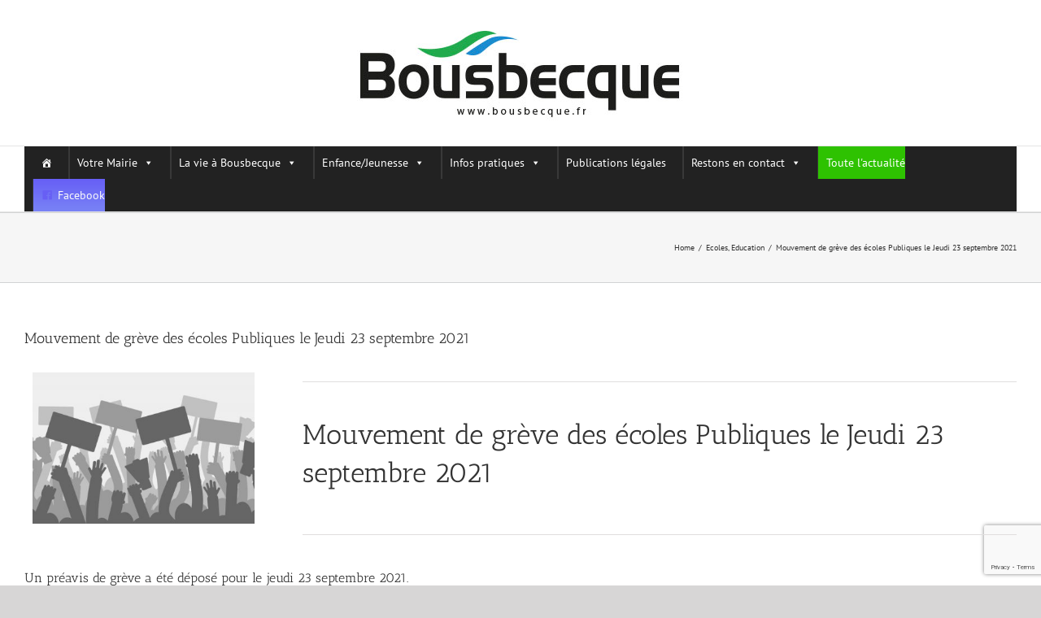

--- FILE ---
content_type: text/html; charset=UTF-8
request_url: https://www.bousbecque.fr/2021/09/20/mouvement-de-greve-des-ecoles-publiques-le-jeudi-23-septembre-2021/
body_size: 21870
content:
<!DOCTYPE html>
<html class="avada-html-layout-wide avada-html-header-position-top" lang="fr-FR" prefix="og: http://ogp.me/ns# fb: http://ogp.me/ns/fb#">
<head>
	<meta http-equiv="X-UA-Compatible" content="IE=edge" />
	<meta http-equiv="Content-Type" content="text/html; charset=utf-8"/>
	<meta name="viewport" content="width=device-width, initial-scale=1" />
	<title>Mouvement de grève des écoles Publiques le Jeudi 23 septembre 2021 &#8211; Mairie de Bousbecque</title>
<meta name='robots' content='max-image-preview:large' />
	<style>img:is([sizes="auto" i], [sizes^="auto," i]) { contain-intrinsic-size: 3000px 1500px }</style>
	<link rel='dns-prefetch' href='//www.bousbecque.fr' />
<link rel="alternate" type="application/rss+xml" title="Mairie de Bousbecque &raquo; Flux" href="https://www.bousbecque.fr/feed/" />
<link rel="alternate" type="application/rss+xml" title="Mairie de Bousbecque &raquo; Flux des commentaires" href="https://www.bousbecque.fr/comments/feed/" />
<link rel="alternate" type="text/calendar" title="Mairie de Bousbecque &raquo; Flux iCal" href="https://www.bousbecque.fr/events/?ical=1" />
		
		
		
		
		
		<link rel="alternate" type="application/rss+xml" title="Mairie de Bousbecque &raquo; Mouvement de grève des écoles Publiques le Jeudi 23 septembre 2021 Flux des commentaires" href="https://www.bousbecque.fr/2021/09/20/mouvement-de-greve-des-ecoles-publiques-le-jeudi-23-septembre-2021/feed/" />

		<meta property="og:title" content="Mouvement de grève des écoles Publiques le Jeudi 23 septembre 2021"/>
		<meta property="og:type" content="article"/>
		<meta property="og:url" content="https://www.bousbecque.fr/2021/09/20/mouvement-de-greve-des-ecoles-publiques-le-jeudi-23-septembre-2021/"/>
		<meta property="og:site_name" content="Mairie de Bousbecque"/>
		<meta property="og:description" content="Mouvement de grève des écoles Publiques le Jeudi 23 septembre 2021   
Un préavis de grève a été déposé pour le jeudi 23 septembre 2021.
La mairie mettra en place un service d’accueil minimum pour la prise en charge des enfants dont les parents n’ont aucune solution de garde.
Toutefois, pour en bénéficier, merci"/>

									<meta property="og:image" content="https://www.bousbecque.fr/wp-content/uploads/2021/09/staking_750.jpg"/>
									<!-- This site uses the Google Analytics by ExactMetrics plugin v8.7.4 - Using Analytics tracking - https://www.exactmetrics.com/ -->
		<!-- Note: ExactMetrics is not currently configured on this site. The site owner needs to authenticate with Google Analytics in the ExactMetrics settings panel. -->
					<!-- No tracking code set -->
				<!-- / Google Analytics by ExactMetrics -->
		<script type="text/javascript">
/* <![CDATA[ */
window._wpemojiSettings = {"baseUrl":"https:\/\/s.w.org\/images\/core\/emoji\/16.0.1\/72x72\/","ext":".png","svgUrl":"https:\/\/s.w.org\/images\/core\/emoji\/16.0.1\/svg\/","svgExt":".svg","source":{"concatemoji":"https:\/\/www.bousbecque.fr\/wp-includes\/js\/wp-emoji-release.min.js?ver=6.8.3"}};
/*! This file is auto-generated */
!function(s,n){var o,i,e;function c(e){try{var t={supportTests:e,timestamp:(new Date).valueOf()};sessionStorage.setItem(o,JSON.stringify(t))}catch(e){}}function p(e,t,n){e.clearRect(0,0,e.canvas.width,e.canvas.height),e.fillText(t,0,0);var t=new Uint32Array(e.getImageData(0,0,e.canvas.width,e.canvas.height).data),a=(e.clearRect(0,0,e.canvas.width,e.canvas.height),e.fillText(n,0,0),new Uint32Array(e.getImageData(0,0,e.canvas.width,e.canvas.height).data));return t.every(function(e,t){return e===a[t]})}function u(e,t){e.clearRect(0,0,e.canvas.width,e.canvas.height),e.fillText(t,0,0);for(var n=e.getImageData(16,16,1,1),a=0;a<n.data.length;a++)if(0!==n.data[a])return!1;return!0}function f(e,t,n,a){switch(t){case"flag":return n(e,"\ud83c\udff3\ufe0f\u200d\u26a7\ufe0f","\ud83c\udff3\ufe0f\u200b\u26a7\ufe0f")?!1:!n(e,"\ud83c\udde8\ud83c\uddf6","\ud83c\udde8\u200b\ud83c\uddf6")&&!n(e,"\ud83c\udff4\udb40\udc67\udb40\udc62\udb40\udc65\udb40\udc6e\udb40\udc67\udb40\udc7f","\ud83c\udff4\u200b\udb40\udc67\u200b\udb40\udc62\u200b\udb40\udc65\u200b\udb40\udc6e\u200b\udb40\udc67\u200b\udb40\udc7f");case"emoji":return!a(e,"\ud83e\udedf")}return!1}function g(e,t,n,a){var r="undefined"!=typeof WorkerGlobalScope&&self instanceof WorkerGlobalScope?new OffscreenCanvas(300,150):s.createElement("canvas"),o=r.getContext("2d",{willReadFrequently:!0}),i=(o.textBaseline="top",o.font="600 32px Arial",{});return e.forEach(function(e){i[e]=t(o,e,n,a)}),i}function t(e){var t=s.createElement("script");t.src=e,t.defer=!0,s.head.appendChild(t)}"undefined"!=typeof Promise&&(o="wpEmojiSettingsSupports",i=["flag","emoji"],n.supports={everything:!0,everythingExceptFlag:!0},e=new Promise(function(e){s.addEventListener("DOMContentLoaded",e,{once:!0})}),new Promise(function(t){var n=function(){try{var e=JSON.parse(sessionStorage.getItem(o));if("object"==typeof e&&"number"==typeof e.timestamp&&(new Date).valueOf()<e.timestamp+604800&&"object"==typeof e.supportTests)return e.supportTests}catch(e){}return null}();if(!n){if("undefined"!=typeof Worker&&"undefined"!=typeof OffscreenCanvas&&"undefined"!=typeof URL&&URL.createObjectURL&&"undefined"!=typeof Blob)try{var e="postMessage("+g.toString()+"("+[JSON.stringify(i),f.toString(),p.toString(),u.toString()].join(",")+"));",a=new Blob([e],{type:"text/javascript"}),r=new Worker(URL.createObjectURL(a),{name:"wpTestEmojiSupports"});return void(r.onmessage=function(e){c(n=e.data),r.terminate(),t(n)})}catch(e){}c(n=g(i,f,p,u))}t(n)}).then(function(e){for(var t in e)n.supports[t]=e[t],n.supports.everything=n.supports.everything&&n.supports[t],"flag"!==t&&(n.supports.everythingExceptFlag=n.supports.everythingExceptFlag&&n.supports[t]);n.supports.everythingExceptFlag=n.supports.everythingExceptFlag&&!n.supports.flag,n.DOMReady=!1,n.readyCallback=function(){n.DOMReady=!0}}).then(function(){return e}).then(function(){var e;n.supports.everything||(n.readyCallback(),(e=n.source||{}).concatemoji?t(e.concatemoji):e.wpemoji&&e.twemoji&&(t(e.twemoji),t(e.wpemoji)))}))}((window,document),window._wpemojiSettings);
/* ]]> */
</script>
<link rel='stylesheet' id='layerslider-css' href='https://www.bousbecque.fr/wp-content/plugins/LayerSlider/assets/static/layerslider/css/layerslider.css?ver=6.11.8' type='text/css' media='all' />
<style id='wp-emoji-styles-inline-css' type='text/css'>

	img.wp-smiley, img.emoji {
		display: inline !important;
		border: none !important;
		box-shadow: none !important;
		height: 1em !important;
		width: 1em !important;
		margin: 0 0.07em !important;
		vertical-align: -0.1em !important;
		background: none !important;
		padding: 0 !important;
	}
</style>
<style id='classic-theme-styles-inline-css' type='text/css'>
/*! This file is auto-generated */
.wp-block-button__link{color:#fff;background-color:#32373c;border-radius:9999px;box-shadow:none;text-decoration:none;padding:calc(.667em + 2px) calc(1.333em + 2px);font-size:1.125em}.wp-block-file__button{background:#32373c;color:#fff;text-decoration:none}
</style>
<link rel='stylesheet' id='wp-components-css' href='https://www.bousbecque.fr/wp-includes/css/dist/components/style.min.css?ver=6.8.3' type='text/css' media='all' />
<link rel='stylesheet' id='wp-preferences-css' href='https://www.bousbecque.fr/wp-includes/css/dist/preferences/style.min.css?ver=6.8.3' type='text/css' media='all' />
<link rel='stylesheet' id='wp-block-editor-css' href='https://www.bousbecque.fr/wp-includes/css/dist/block-editor/style.min.css?ver=6.8.3' type='text/css' media='all' />
<link rel='stylesheet' id='wp-reusable-blocks-css' href='https://www.bousbecque.fr/wp-includes/css/dist/reusable-blocks/style.min.css?ver=6.8.3' type='text/css' media='all' />
<link rel='stylesheet' id='wp-patterns-css' href='https://www.bousbecque.fr/wp-includes/css/dist/patterns/style.min.css?ver=6.8.3' type='text/css' media='all' />
<link rel='stylesheet' id='wp-editor-css' href='https://www.bousbecque.fr/wp-includes/css/dist/editor/style.min.css?ver=6.8.3' type='text/css' media='all' />
<link rel='stylesheet' id='sbd_block-cgb-style-css-css' href='https://www.bousbecque.fr/wp-content/plugins/simple-business-directory-pro/gutenberg/sbd-block/dist/blocks.style.build.css?ver=6.8.3' type='text/css' media='all' />
<style id='global-styles-inline-css' type='text/css'>
:root{--wp--preset--aspect-ratio--square: 1;--wp--preset--aspect-ratio--4-3: 4/3;--wp--preset--aspect-ratio--3-4: 3/4;--wp--preset--aspect-ratio--3-2: 3/2;--wp--preset--aspect-ratio--2-3: 2/3;--wp--preset--aspect-ratio--16-9: 16/9;--wp--preset--aspect-ratio--9-16: 9/16;--wp--preset--color--black: #000000;--wp--preset--color--cyan-bluish-gray: #abb8c3;--wp--preset--color--white: #ffffff;--wp--preset--color--pale-pink: #f78da7;--wp--preset--color--vivid-red: #cf2e2e;--wp--preset--color--luminous-vivid-orange: #ff6900;--wp--preset--color--luminous-vivid-amber: #fcb900;--wp--preset--color--light-green-cyan: #7bdcb5;--wp--preset--color--vivid-green-cyan: #00d084;--wp--preset--color--pale-cyan-blue: #8ed1fc;--wp--preset--color--vivid-cyan-blue: #0693e3;--wp--preset--color--vivid-purple: #9b51e0;--wp--preset--gradient--vivid-cyan-blue-to-vivid-purple: linear-gradient(135deg,rgba(6,147,227,1) 0%,rgb(155,81,224) 100%);--wp--preset--gradient--light-green-cyan-to-vivid-green-cyan: linear-gradient(135deg,rgb(122,220,180) 0%,rgb(0,208,130) 100%);--wp--preset--gradient--luminous-vivid-amber-to-luminous-vivid-orange: linear-gradient(135deg,rgba(252,185,0,1) 0%,rgba(255,105,0,1) 100%);--wp--preset--gradient--luminous-vivid-orange-to-vivid-red: linear-gradient(135deg,rgba(255,105,0,1) 0%,rgb(207,46,46) 100%);--wp--preset--gradient--very-light-gray-to-cyan-bluish-gray: linear-gradient(135deg,rgb(238,238,238) 0%,rgb(169,184,195) 100%);--wp--preset--gradient--cool-to-warm-spectrum: linear-gradient(135deg,rgb(74,234,220) 0%,rgb(151,120,209) 20%,rgb(207,42,186) 40%,rgb(238,44,130) 60%,rgb(251,105,98) 80%,rgb(254,248,76) 100%);--wp--preset--gradient--blush-light-purple: linear-gradient(135deg,rgb(255,206,236) 0%,rgb(152,150,240) 100%);--wp--preset--gradient--blush-bordeaux: linear-gradient(135deg,rgb(254,205,165) 0%,rgb(254,45,45) 50%,rgb(107,0,62) 100%);--wp--preset--gradient--luminous-dusk: linear-gradient(135deg,rgb(255,203,112) 0%,rgb(199,81,192) 50%,rgb(65,88,208) 100%);--wp--preset--gradient--pale-ocean: linear-gradient(135deg,rgb(255,245,203) 0%,rgb(182,227,212) 50%,rgb(51,167,181) 100%);--wp--preset--gradient--electric-grass: linear-gradient(135deg,rgb(202,248,128) 0%,rgb(113,206,126) 100%);--wp--preset--gradient--midnight: linear-gradient(135deg,rgb(2,3,129) 0%,rgb(40,116,252) 100%);--wp--preset--font-size--small: 9.75px;--wp--preset--font-size--medium: 20px;--wp--preset--font-size--large: 19.5px;--wp--preset--font-size--x-large: 42px;--wp--preset--font-size--normal: 13px;--wp--preset--font-size--xlarge: 26px;--wp--preset--font-size--huge: 39px;--wp--preset--spacing--20: 0.44rem;--wp--preset--spacing--30: 0.67rem;--wp--preset--spacing--40: 1rem;--wp--preset--spacing--50: 1.5rem;--wp--preset--spacing--60: 2.25rem;--wp--preset--spacing--70: 3.38rem;--wp--preset--spacing--80: 5.06rem;--wp--preset--shadow--natural: 6px 6px 9px rgba(0, 0, 0, 0.2);--wp--preset--shadow--deep: 12px 12px 50px rgba(0, 0, 0, 0.4);--wp--preset--shadow--sharp: 6px 6px 0px rgba(0, 0, 0, 0.2);--wp--preset--shadow--outlined: 6px 6px 0px -3px rgba(255, 255, 255, 1), 6px 6px rgba(0, 0, 0, 1);--wp--preset--shadow--crisp: 6px 6px 0px rgba(0, 0, 0, 1);}:where(.is-layout-flex){gap: 0.5em;}:where(.is-layout-grid){gap: 0.5em;}body .is-layout-flex{display: flex;}.is-layout-flex{flex-wrap: wrap;align-items: center;}.is-layout-flex > :is(*, div){margin: 0;}body .is-layout-grid{display: grid;}.is-layout-grid > :is(*, div){margin: 0;}:where(.wp-block-columns.is-layout-flex){gap: 2em;}:where(.wp-block-columns.is-layout-grid){gap: 2em;}:where(.wp-block-post-template.is-layout-flex){gap: 1.25em;}:where(.wp-block-post-template.is-layout-grid){gap: 1.25em;}.has-black-color{color: var(--wp--preset--color--black) !important;}.has-cyan-bluish-gray-color{color: var(--wp--preset--color--cyan-bluish-gray) !important;}.has-white-color{color: var(--wp--preset--color--white) !important;}.has-pale-pink-color{color: var(--wp--preset--color--pale-pink) !important;}.has-vivid-red-color{color: var(--wp--preset--color--vivid-red) !important;}.has-luminous-vivid-orange-color{color: var(--wp--preset--color--luminous-vivid-orange) !important;}.has-luminous-vivid-amber-color{color: var(--wp--preset--color--luminous-vivid-amber) !important;}.has-light-green-cyan-color{color: var(--wp--preset--color--light-green-cyan) !important;}.has-vivid-green-cyan-color{color: var(--wp--preset--color--vivid-green-cyan) !important;}.has-pale-cyan-blue-color{color: var(--wp--preset--color--pale-cyan-blue) !important;}.has-vivid-cyan-blue-color{color: var(--wp--preset--color--vivid-cyan-blue) !important;}.has-vivid-purple-color{color: var(--wp--preset--color--vivid-purple) !important;}.has-black-background-color{background-color: var(--wp--preset--color--black) !important;}.has-cyan-bluish-gray-background-color{background-color: var(--wp--preset--color--cyan-bluish-gray) !important;}.has-white-background-color{background-color: var(--wp--preset--color--white) !important;}.has-pale-pink-background-color{background-color: var(--wp--preset--color--pale-pink) !important;}.has-vivid-red-background-color{background-color: var(--wp--preset--color--vivid-red) !important;}.has-luminous-vivid-orange-background-color{background-color: var(--wp--preset--color--luminous-vivid-orange) !important;}.has-luminous-vivid-amber-background-color{background-color: var(--wp--preset--color--luminous-vivid-amber) !important;}.has-light-green-cyan-background-color{background-color: var(--wp--preset--color--light-green-cyan) !important;}.has-vivid-green-cyan-background-color{background-color: var(--wp--preset--color--vivid-green-cyan) !important;}.has-pale-cyan-blue-background-color{background-color: var(--wp--preset--color--pale-cyan-blue) !important;}.has-vivid-cyan-blue-background-color{background-color: var(--wp--preset--color--vivid-cyan-blue) !important;}.has-vivid-purple-background-color{background-color: var(--wp--preset--color--vivid-purple) !important;}.has-black-border-color{border-color: var(--wp--preset--color--black) !important;}.has-cyan-bluish-gray-border-color{border-color: var(--wp--preset--color--cyan-bluish-gray) !important;}.has-white-border-color{border-color: var(--wp--preset--color--white) !important;}.has-pale-pink-border-color{border-color: var(--wp--preset--color--pale-pink) !important;}.has-vivid-red-border-color{border-color: var(--wp--preset--color--vivid-red) !important;}.has-luminous-vivid-orange-border-color{border-color: var(--wp--preset--color--luminous-vivid-orange) !important;}.has-luminous-vivid-amber-border-color{border-color: var(--wp--preset--color--luminous-vivid-amber) !important;}.has-light-green-cyan-border-color{border-color: var(--wp--preset--color--light-green-cyan) !important;}.has-vivid-green-cyan-border-color{border-color: var(--wp--preset--color--vivid-green-cyan) !important;}.has-pale-cyan-blue-border-color{border-color: var(--wp--preset--color--pale-cyan-blue) !important;}.has-vivid-cyan-blue-border-color{border-color: var(--wp--preset--color--vivid-cyan-blue) !important;}.has-vivid-purple-border-color{border-color: var(--wp--preset--color--vivid-purple) !important;}.has-vivid-cyan-blue-to-vivid-purple-gradient-background{background: var(--wp--preset--gradient--vivid-cyan-blue-to-vivid-purple) !important;}.has-light-green-cyan-to-vivid-green-cyan-gradient-background{background: var(--wp--preset--gradient--light-green-cyan-to-vivid-green-cyan) !important;}.has-luminous-vivid-amber-to-luminous-vivid-orange-gradient-background{background: var(--wp--preset--gradient--luminous-vivid-amber-to-luminous-vivid-orange) !important;}.has-luminous-vivid-orange-to-vivid-red-gradient-background{background: var(--wp--preset--gradient--luminous-vivid-orange-to-vivid-red) !important;}.has-very-light-gray-to-cyan-bluish-gray-gradient-background{background: var(--wp--preset--gradient--very-light-gray-to-cyan-bluish-gray) !important;}.has-cool-to-warm-spectrum-gradient-background{background: var(--wp--preset--gradient--cool-to-warm-spectrum) !important;}.has-blush-light-purple-gradient-background{background: var(--wp--preset--gradient--blush-light-purple) !important;}.has-blush-bordeaux-gradient-background{background: var(--wp--preset--gradient--blush-bordeaux) !important;}.has-luminous-dusk-gradient-background{background: var(--wp--preset--gradient--luminous-dusk) !important;}.has-pale-ocean-gradient-background{background: var(--wp--preset--gradient--pale-ocean) !important;}.has-electric-grass-gradient-background{background: var(--wp--preset--gradient--electric-grass) !important;}.has-midnight-gradient-background{background: var(--wp--preset--gradient--midnight) !important;}.has-small-font-size{font-size: var(--wp--preset--font-size--small) !important;}.has-medium-font-size{font-size: var(--wp--preset--font-size--medium) !important;}.has-large-font-size{font-size: var(--wp--preset--font-size--large) !important;}.has-x-large-font-size{font-size: var(--wp--preset--font-size--x-large) !important;}
:where(.wp-block-post-template.is-layout-flex){gap: 1.25em;}:where(.wp-block-post-template.is-layout-grid){gap: 1.25em;}
:where(.wp-block-columns.is-layout-flex){gap: 2em;}:where(.wp-block-columns.is-layout-grid){gap: 2em;}
:root :where(.wp-block-pullquote){font-size: 1.5em;line-height: 1.6;}
</style>
<link rel='stylesheet' id='contact-form-7-css' href='https://www.bousbecque.fr/wp-content/plugins/contact-form-7/includes/css/styles.css?ver=6.1.4' type='text/css' media='all' />
<link rel='stylesheet' id='vfb-pro-css' href='https://www.bousbecque.fr/wp-content/plugins/vfb-pro/public/assets/css/vfb-style.min.css?ver=2019.05.10' type='text/css' media='all' />
<link rel='stylesheet' id='megamenu-css' href='https://www.bousbecque.fr/wp-content/uploads/maxmegamenu/style.css?ver=2d1ffc' type='text/css' media='all' />
<link rel='stylesheet' id='dashicons-css' href='https://www.bousbecque.fr/wp-includes/css/dashicons.min.css?ver=6.8.3' type='text/css' media='all' />
<link rel='stylesheet' id='megamenu-genericons-css' href='https://www.bousbecque.fr/wp-content/plugins/megamenu-pro/icons/genericons/genericons/genericons.css?ver=1.8.1' type='text/css' media='all' />
<link rel='stylesheet' id='megamenu-fontawesome-css' href='https://www.bousbecque.fr/wp-content/plugins/megamenu-pro/icons/fontawesome/css/font-awesome.min.css?ver=1.8.1' type='text/css' media='all' />
<link rel='stylesheet' id='megamenu-fontawesome5-css' href='https://www.bousbecque.fr/wp-content/plugins/megamenu-pro/icons/fontawesome5/css/all.min.css?ver=1.8.1' type='text/css' media='all' />
<link rel='stylesheet' id='fusion-dynamic-css-css' href='https://www.bousbecque.fr/wp-content/uploads/fusion-styles/58d2fb74f5a4771bfe8c0d8ad0f454c1.min.css?ver=3.4.2' type='text/css' media='all' />
<script type="text/javascript" src="https://www.bousbecque.fr/wp-includes/js/jquery/jquery.min.js?ver=3.7.1" id="jquery-core-js"></script>
<script type="text/javascript" src="https://www.bousbecque.fr/wp-includes/js/jquery/jquery-migrate.min.js?ver=3.4.1" id="jquery-migrate-js"></script>
<script type="text/javascript" id="layerslider-utils-js-extra">
/* <![CDATA[ */
var LS_Meta = {"v":"6.11.8","fixGSAP":"1"};
/* ]]> */
</script>
<script type="text/javascript" src="https://www.bousbecque.fr/wp-content/plugins/LayerSlider/assets/static/layerslider/js/layerslider.utils.js?ver=6.11.8" id="layerslider-utils-js"></script>
<script type="text/javascript" src="https://www.bousbecque.fr/wp-content/plugins/LayerSlider/assets/static/layerslider/js/layerslider.kreaturamedia.jquery.js?ver=6.11.8" id="layerslider-js"></script>
<script type="text/javascript" src="https://www.bousbecque.fr/wp-content/plugins/LayerSlider/assets/static/layerslider/js/layerslider.transitions.js?ver=6.11.8" id="layerslider-transitions-js"></script>
<meta name="generator" content="Powered by LayerSlider 6.11.8 - Multi-Purpose, Responsive, Parallax, Mobile-Friendly Slider Plugin for WordPress." />
<!-- LayerSlider updates and docs at: https://layerslider.kreaturamedia.com -->
<link rel="https://api.w.org/" href="https://www.bousbecque.fr/wp-json/" /><link rel="alternate" title="JSON" type="application/json" href="https://www.bousbecque.fr/wp-json/wp/v2/posts/25824" /><link rel="EditURI" type="application/rsd+xml" title="RSD" href="https://www.bousbecque.fr/xmlrpc.php?rsd" />
<meta name="generator" content="WordPress 6.8.3" />
<link rel="canonical" href="https://www.bousbecque.fr/2021/09/20/mouvement-de-greve-des-ecoles-publiques-le-jeudi-23-septembre-2021/" />
<link rel='shortlink' href='https://www.bousbecque.fr/?p=25824' />
<link rel="alternate" title="oEmbed (JSON)" type="application/json+oembed" href="https://www.bousbecque.fr/wp-json/oembed/1.0/embed?url=https%3A%2F%2Fwww.bousbecque.fr%2F2021%2F09%2F20%2Fmouvement-de-greve-des-ecoles-publiques-le-jeudi-23-septembre-2021%2F" />
<link rel="alternate" title="oEmbed (XML)" type="text/xml+oembed" href="https://www.bousbecque.fr/wp-json/oembed/1.0/embed?url=https%3A%2F%2Fwww.bousbecque.fr%2F2021%2F09%2F20%2Fmouvement-de-greve-des-ecoles-publiques-le-jeudi-23-septembre-2021%2F&#038;format=xml" />
<script type="text/javascript">
           var ajaxurl = "https://www.bousbecque.fr/wp-admin/admin-ajax.php";
         </script><script type="text/javascript">
	           var ajaxurl = "https://www.bousbecque.fr/wp-admin/admin-ajax.php";
	         </script><meta name="tec-api-version" content="v1"><meta name="tec-api-origin" content="https://www.bousbecque.fr"><link rel="alternate" href="https://www.bousbecque.fr/wp-json/tribe/events/v1/" /><style type="text/css" id="css-fb-visibility">@media screen and (max-width: 640px){.fusion-no-small-visibility{display:none !important;}body:not(.fusion-builder-ui-wireframe) .sm-text-align-center{text-align:center !important;}body:not(.fusion-builder-ui-wireframe) .sm-text-align-left{text-align:left !important;}body:not(.fusion-builder-ui-wireframe) .sm-text-align-right{text-align:right !important;}body:not(.fusion-builder-ui-wireframe) .sm-mx-auto{margin-left:auto !important;margin-right:auto !important;}body:not(.fusion-builder-ui-wireframe) .sm-ml-auto{margin-left:auto !important;}body:not(.fusion-builder-ui-wireframe) .sm-mr-auto{margin-right:auto !important;}body:not(.fusion-builder-ui-wireframe) .fusion-absolute-position-small{position:absolute;top:auto;width:100%;}}@media screen and (min-width: 641px) and (max-width: 1024px){.fusion-no-medium-visibility{display:none !important;}body:not(.fusion-builder-ui-wireframe) .md-text-align-center{text-align:center !important;}body:not(.fusion-builder-ui-wireframe) .md-text-align-left{text-align:left !important;}body:not(.fusion-builder-ui-wireframe) .md-text-align-right{text-align:right !important;}body:not(.fusion-builder-ui-wireframe) .md-mx-auto{margin-left:auto !important;margin-right:auto !important;}body:not(.fusion-builder-ui-wireframe) .md-ml-auto{margin-left:auto !important;}body:not(.fusion-builder-ui-wireframe) .md-mr-auto{margin-right:auto !important;}body:not(.fusion-builder-ui-wireframe) .fusion-absolute-position-medium{position:absolute;top:auto;width:100%;}}@media screen and (min-width: 1025px){.fusion-no-large-visibility{display:none !important;}body:not(.fusion-builder-ui-wireframe) .lg-text-align-center{text-align:center !important;}body:not(.fusion-builder-ui-wireframe) .lg-text-align-left{text-align:left !important;}body:not(.fusion-builder-ui-wireframe) .lg-text-align-right{text-align:right !important;}body:not(.fusion-builder-ui-wireframe) .lg-mx-auto{margin-left:auto !important;margin-right:auto !important;}body:not(.fusion-builder-ui-wireframe) .lg-ml-auto{margin-left:auto !important;}body:not(.fusion-builder-ui-wireframe) .lg-mr-auto{margin-right:auto !important;}body:not(.fusion-builder-ui-wireframe) .fusion-absolute-position-large{position:absolute;top:auto;width:100%;}}</style><style type="text/css">.recentcomments a{display:inline !important;padding:0 !important;margin:0 !important;}</style><meta name="generator" content="Powered by Slider Revolution 6.5.7 - responsive, Mobile-Friendly Slider Plugin for WordPress with comfortable drag and drop interface." />
<script type="text/javascript">function setREVStartSize(e){
			//window.requestAnimationFrame(function() {				 
				window.RSIW = window.RSIW===undefined ? window.innerWidth : window.RSIW;	
				window.RSIH = window.RSIH===undefined ? window.innerHeight : window.RSIH;	
				try {								
					var pw = document.getElementById(e.c).parentNode.offsetWidth,
						newh;
					pw = pw===0 || isNaN(pw) ? window.RSIW : pw;
					e.tabw = e.tabw===undefined ? 0 : parseInt(e.tabw);
					e.thumbw = e.thumbw===undefined ? 0 : parseInt(e.thumbw);
					e.tabh = e.tabh===undefined ? 0 : parseInt(e.tabh);
					e.thumbh = e.thumbh===undefined ? 0 : parseInt(e.thumbh);
					e.tabhide = e.tabhide===undefined ? 0 : parseInt(e.tabhide);
					e.thumbhide = e.thumbhide===undefined ? 0 : parseInt(e.thumbhide);
					e.mh = e.mh===undefined || e.mh=="" || e.mh==="auto" ? 0 : parseInt(e.mh,0);		
					if(e.layout==="fullscreen" || e.l==="fullscreen") 						
						newh = Math.max(e.mh,window.RSIH);					
					else{					
						e.gw = Array.isArray(e.gw) ? e.gw : [e.gw];
						for (var i in e.rl) if (e.gw[i]===undefined || e.gw[i]===0) e.gw[i] = e.gw[i-1];					
						e.gh = e.el===undefined || e.el==="" || (Array.isArray(e.el) && e.el.length==0)? e.gh : e.el;
						e.gh = Array.isArray(e.gh) ? e.gh : [e.gh];
						for (var i in e.rl) if (e.gh[i]===undefined || e.gh[i]===0) e.gh[i] = e.gh[i-1];
											
						var nl = new Array(e.rl.length),
							ix = 0,						
							sl;					
						e.tabw = e.tabhide>=pw ? 0 : e.tabw;
						e.thumbw = e.thumbhide>=pw ? 0 : e.thumbw;
						e.tabh = e.tabhide>=pw ? 0 : e.tabh;
						e.thumbh = e.thumbhide>=pw ? 0 : e.thumbh;					
						for (var i in e.rl) nl[i] = e.rl[i]<window.RSIW ? 0 : e.rl[i];
						sl = nl[0];									
						for (var i in nl) if (sl>nl[i] && nl[i]>0) { sl = nl[i]; ix=i;}															
						var m = pw>(e.gw[ix]+e.tabw+e.thumbw) ? 1 : (pw-(e.tabw+e.thumbw)) / (e.gw[ix]);					
						newh =  (e.gh[ix] * m) + (e.tabh + e.thumbh);
					}
					var el = document.getElementById(e.c);
					if (el!==null && el) el.style.height = newh+"px";					
					el = document.getElementById(e.c+"_wrapper");
					if (el!==null && el) {
						el.style.height = newh+"px";
						el.style.display = "block";
					}
				} catch(e){
					console.log("Failure at Presize of Slider:" + e)
				}					   
			//});
		  };</script>
		<style type="text/css" id="wp-custom-css">
			#header {
	min-height: 805px;
	margin-bottom: -150px;
}

#content .widget {
	padding: 10px 20px;
	margin-bottom: 0;
}

p {
	font-size: 13px;
}

h1 {
	font-size: 26px;
	line-height: normal;
}

h3 {
padding: 0px 0px 10px 0px;}

img {
	padding-left: 10px;
	padding-right: 10px;
}

img.alignleft.featured_image.wp-post-image {
	display: none;
}

.su-posts-default-loop .su-post {
    margin-bottom: 2.5em;
    line-height: 1.5;
    font-size: 15px;
}

#blogvision {
	display: flex;
}

.post-meta a {
	color: #959595;
	text-decoration: none;
}

.aligncenter {
	display: table;
}

a.wpmoly.shortcode.link {
	display: none;
}

dt {
	color: #99141a;
	margin-top: 10px;
}

dd {
	pointer-events: none;
	cursor: default;
}

.ai1ec-event-summary-footer {
	display: none;
}

a.readmore {
	display: none;
}

.ai1ec-calendar-toolbar {
	display: none;
}

.ai1ec-posterboard-view.ai1ec-posterboard-aligned .ai1ec-event-wrap {
	height: 455px;
}

.ai1ec-posterboard-view.ai1ec-posterboard-aligned .ai1ec-posterboard-image-container .ai1ec-posterboard-image {
	height: 335px;
}

.ai1ec-posterboard-view.ai1ec-posterboard-aligned .ai1ec-posterboard-image-container {
	position: relative;
	overflow: hidden;
	height: 335px;
}

.ai1ec-posterboard-view.ai1ec-posterboard-aligned .ai1ec-posterboard-image-container .ai1ec-posterboard-time {
	top: -330px;
}

.ai1ec-posterboard-view.ai1ec-posterboard-aligned .ai1ec-posterboard-image-container .ai1ec-event-description {
	position: relative;
	top: -300px;
	padding: 8px;
	opacity: 0;
	-webkit-transition: .1s opacity;
	transition: .1s opacity;
	z-index: 3;
}

.ai1ec-pull-right {
	float: left !important;
	margin-right: 170px;
	padding-bottom: 20px;
}

.ai1ec-tags.ai1ec-row {
	display: none;
}

span.ai1ec-tags {
	display: none;
}
	 	 
.featured_image.alignleft {
	display: none;
}

img.attachment-medium.size-medium.wp-post-image {
	display: none;
}

.menusearch {
	display: none;
}

element.style {
	width: 169.5px;
	height: 250px;
}

.smthemes {
    display: none;
}

.no-slider {
    background: url(images/top-repeat-no-slider.png) top repeat-x;
}

#header-block {
    position: relative;
    background-color: black;
}
#header-block {
    position: relative;
    background-color: black;
    margin-left: -30px;
    margin-right: -30px;
    padding-left: 15px;
	background:-moz-linear-gradient(0% 100% 90deg, #5A5557, #000000 37%)
}

#mainmenu-container {
    height: 60px;
    z-index: 18;
    margin: 0 auto 0px;
}


@media only screen and (min-width:1025px) {
	#header {
		min-height: 805px;
		margin-bottom: -240px;
	}
	
	#mainmenu li a:hover {
		background: #99141a;
		color: #fff;
	}
	
	.fp-content {
		bottom: 75px;
		right: 445px;
	}
	
	.fp-title {
		background-color: rgba(153,20,26,0.8);
		background: rgba(153,20,26,0.8);
		color: rgba(153,20,26,0.8);
		display: block;
	}
	
	.fp-title a {
		font-size: 45px;
	}
	
	.fp-content p {
		background-color: rgba(255,255,255,0.8);
		background: rgba(255,255,255,0.8);
		color: rgba(255,255,255,0.8);
	}
	
	#logo {
		position: absolute;
		top: 52px;
		left: 0;
		right: 0;
		text-align: left;
	}
	
	element.style {
		width: 169.5px;
		height: 250px;
	}
	
	/*------------------------------ look 80 ans ------------------------------*/
	#secondarymenu-container {
		height: 190px;
		position: relative;
		z-index: 11;
	}
	
	.no-slider #header {
		min-height: 0;
		margin: 0;
		background: url() top no-repeat;
	}
	
	#logo {
		position: absolute;
		top: 44px;
		left: 0;
		right: 0;
		text-align: left;
	}/*------------------------------ look 80 ans ------------------------------*/
	
}

@media only screen and (min-width:640px) and (max-width:1024px) {
	
html {
    background: #ffffff;
}	
	
	.fp-slides {
		height: 300px;
	}
	
	#header {
		min-height: 290px;
	}

		#header-block {
    display: none;
}
	
	select#mobile-sec-menu {
		display: none;
	}
	
	.mobile-menu {
		background: #000;
		color: white;
		height: 30px;
		font-size: initial;
		font-family: 'OpenSansSemibold';
	}
	
	#logo img {
		margin-top: 0px;
	}
}

@media only screen and (min-width:240px) and (max-width:639px) {
	
	html {
    background: #ffffff;
}
	
	#header-block {
    display: none;
}
	
	#logo {
		margin-top: 5px;
		margin-bottom: 0;
	}
	
	select#mobile-sec-menu {
		display: none;
	}
	
	#header {
		min-height: 300px;
		margin-bottom: -175px;
	}
	
	.mobile-menu {
		background: #000;
		color: white;
		height: 30px;
		font-size: initial;
		font-family: 'OpenSansSemibold';
	}
}		</style>
				<script type="text/javascript">
			var doc = document.documentElement;
			doc.setAttribute( 'data-useragent', navigator.userAgent );
		</script>
		<style type="text/css">/** Mega Menu CSS: fs **/</style>

	</head>

<body class="wp-singular post-template-default single single-post postid-25824 single-format-standard wp-theme-Avada tribe-no-js page-template-avada mega-menu-main-navigation mega-menu-top-navigation fusion-image-hovers fusion-pagination-sizing fusion-button_size-large fusion-button_type-flat fusion-button_span-no avada-image-rollover-circle-yes avada-image-rollover-yes avada-image-rollover-direction-left fusion-body ltr fusion-sticky-header no-tablet-sticky-header no-mobile-sticky-header no-mobile-slidingbar no-mobile-totop avada-has-rev-slider-styles fusion-disable-outline fusion-sub-menu-fade mobile-logo-pos-center layout-wide-mode avada-has-boxed-modal-shadow-none layout-scroll-offset-full avada-has-zero-margin-offset-top fusion-top-header menu-text-align-center mobile-menu-design-modern fusion-show-pagination-text fusion-header-layout-v5 avada-responsive avada-footer-fx-none avada-menu-highlight-style-bar fusion-search-form-classic fusion-main-menu-search-dropdown fusion-avatar-square avada-dropdown-styles avada-blog-layout-large avada-blog-archive-layout-large avada-ec-not-100-width avada-ec-meta-layout-below_content avada-header-shadow-no avada-menu-icon-position-left avada-has-megamenu-shadow avada-has-mainmenu-dropdown-divider avada-has-mobile-menu-search avada-has-breadcrumb-mobile-hidden avada-has-titlebar-bar_and_content avada-has-pagination-padding avada-flyout-menu-direction-fade avada-ec-views-v2" >
		<a class="skip-link screen-reader-text" href="#content">Skip to content</a>

	<div id="boxed-wrapper">
		<div class="fusion-sides-frame"></div>
		<div id="wrapper" class="fusion-wrapper">
			<div id="home" style="position:relative;top:-1px;"></div>
			
				
			<header class="fusion-header-wrapper">
				<div class="fusion-header-v5 fusion-logo-alignment fusion-logo-center fusion-sticky-menu- fusion-sticky-logo- fusion-mobile-logo- fusion-sticky-menu-only fusion-header-menu-align-center fusion-mobile-menu-design-modern">
					<div class="fusion-header-sticky-height"></div>
<div class="fusion-sticky-header-wrapper"> <!-- start fusion sticky header wrapper -->
	<div class="fusion-header">
		<div class="fusion-row">
							<div class="fusion-logo" data-margin-top="31px" data-margin-bottom="31px" data-margin-left="0px" data-margin-right="0px">
			<a class="fusion-logo-link"  href="https://www.bousbecque.fr/" >

						<!-- standard logo -->
			<img src="https://www.bousbecque.fr/wp-content/uploads/2019/02/logo-coul-bousbecque.png" srcset="https://www.bousbecque.fr/wp-content/uploads/2019/02/logo-coul-bousbecque.png 1x" width="414" height="117" alt="Mairie de Bousbecque Logo" data-retina_logo_url="" class="fusion-standard-logo" />

			
					</a>
		</div>
								<div class="fusion-mobile-menu-icons">
							<a href="#" class="fusion-icon awb-icon-bars" aria-label="Toggle mobile menu" aria-expanded="false"></a>
		
					<a href="#" class="fusion-icon awb-icon-search" aria-label="Toggle mobile search"></a>
		
		
			</div>
			
					</div>
	</div>
	<div class="fusion-secondary-main-menu">
		<div class="fusion-row">
			<nav class="fusion-main-menu" aria-label="Main Menu"><div id="mega-menu-wrap-main_navigation" class="mega-menu-wrap"><div class="mega-menu-toggle"><div class="mega-toggle-blocks-left"></div><div class="mega-toggle-blocks-center"></div><div class="mega-toggle-blocks-right"><div class='mega-toggle-block mega-menu-toggle-block mega-toggle-block-1' id='mega-toggle-block-1' tabindex='0'><button class='mega-toggle-standard mega-toggle-label' aria-expanded='false'><span class='mega-toggle-label-closed'>MENU</span><span class='mega-toggle-label-open'>MENU</span></button></div></div></div><ul id="mega-menu-main_navigation" class="mega-menu max-mega-menu mega-menu-horizontal mega-no-js" data-event="hover_intent" data-effect="fade_up" data-effect-speed="200" data-effect-mobile="disabled" data-effect-speed-mobile="0" data-mobile-force-width="false" data-second-click="go" data-document-click="collapse" data-vertical-behaviour="standard" data-breakpoint="600" data-unbind="true" data-mobile-state="collapse_all" data-mobile-direction="vertical" data-hover-intent-timeout="300" data-hover-intent-interval="100"><li class="mega-menu-item mega-menu-item-type-post_type mega-menu-item-object-page mega-menu-item-home mega-align-bottom-left mega-menu-flyout mega-has-icon mega-icon-left mega-hide-text mega-menu-item-122" id="mega-menu-item-122"><a class="dashicons-admin-home mega-menu-link" href="https://www.bousbecque.fr/" tabindex="0" aria-label="Home"></a></li><li class="mega-menu-item mega-menu-item-type-custom mega-menu-item-object-custom mega-menu-item-has-children mega-menu-megamenu mega-menu-grid mega-align-bottom-left mega-menu-grid mega-has-icon mega-icon-left mega-menu-item-22" id="mega-menu-item-22"><a class="mega-custom-icon mega-menu-link" href="#" aria-expanded="false" tabindex="0">Votre Mairie<span class="mega-indicator" aria-hidden="true"></span></a>
<ul class="mega-sub-menu" role='presentation'>
<li class="mega-menu-row" id="mega-menu-22-0">
	<ul class="mega-sub-menu" style='--columns:12' role='presentation'>
<li class="mega-menu-column mega-menu-columns-3-of-12" style="--columns:12; --span:3" id="mega-menu-22-0-0">
		<ul class="mega-sub-menu">
<li class="mega-menu-item mega-menu-item-type-post_type mega-menu-item-object-page mega-has-icon mega-icon-left mega-menu-item-42" id="mega-menu-item-42"><a class="mega-custom-icon mega-menu-link" href="https://www.bousbecque.fr/le-conseil-municipal/">Le conseil Municipal</a></li>		</ul>
</li><li class="mega-menu-column mega-menu-columns-3-of-12" style="--columns:12; --span:3" id="mega-menu-22-0-1">
		<ul class="mega-sub-menu">
<li class="mega-menu-item mega-menu-item-type-post_type mega-menu-item-object-page mega-has-icon mega-icon-left mega-menu-item-43" id="mega-menu-item-43"><a class="mega-custom-icon mega-menu-link" href="https://www.bousbecque.fr/services-municipaux/">Services municipaux</a></li>		</ul>
</li><li class="mega-menu-column mega-menu-columns-3-of-12" style="--columns:12; --span:3" id="mega-menu-22-0-2">
		<ul class="mega-sub-menu">
<li class="mega-menu-item mega-menu-item-type-post_type mega-menu-item-object-page mega-has-icon mega-icon-left mega-menu-item-41" id="mega-menu-item-41"><a class="mega-custom-icon mega-menu-link" href="https://www.bousbecque.fr/travaux-et-urbanisme/">Travaux et Urbanisme</a></li>		</ul>
</li><li class="mega-menu-column mega-menu-columns-3-of-12" style="--columns:12; --span:3" id="mega-menu-22-0-3">
		<ul class="mega-sub-menu">
<li class="mega-menu-item mega-menu-item-type-post_type mega-menu-item-object-page mega-has-icon mega-icon-left mega-menu-item-21363" id="mega-menu-item-21363"><a class="mega-custom-icon mega-menu-link" href="https://www.bousbecque.fr/permanences/">Permanences</a></li>		</ul>
</li>	</ul>
</li><li class="mega-menu-row" id="mega-menu-22-1">
	<ul class="mega-sub-menu" style='--columns:12' role='presentation'>
<li class="mega-menu-column mega-menu-columns-3-of-12" style="--columns:12; --span:3" id="mega-menu-22-1-0">
		<ul class="mega-sub-menu">
<li class="mega-menu-item mega-menu-item-type-post_type mega-menu-item-object-page mega-has-icon mega-icon-left mega-menu-item-236" id="mega-menu-item-236"><a class="mega-custom-icon mega-menu-link" href="https://www.bousbecque.fr/ccas/">CCAS</a></li>		</ul>
</li><li class="mega-menu-column mega-menu-columns-3-of-12" style="--columns:12; --span:3" id="mega-menu-22-1-1">
		<ul class="mega-sub-menu">
<li class="mega-menu-item mega-menu-item-type-post_type mega-menu-item-object-page mega-has-icon mega-icon-left mega-menu-item-200" id="mega-menu-item-200"><a class="mega-custom-icon mega-menu-link" href="https://www.bousbecque.fr/cimetiere/">Cimetière</a></li>		</ul>
</li><li class="mega-menu-column mega-menu-columns-3-of-12" style="--columns:12; --span:3" id="mega-menu-22-1-2">
		<ul class="mega-sub-menu">
<li class="mega-menu-item mega-menu-item-type-post_type mega-menu-item-object-page mega-has-icon mega-icon-left mega-menu-item-23258" id="mega-menu-item-23258"><a class="mega-custom-icon mega-menu-link" href="https://www.bousbecque.fr/elections-3/">Elections</a></li>		</ul>
</li><li class="mega-menu-column mega-menu-columns-3-of-12" style="--columns:12; --span:3" id="mega-menu-22-1-3">
		<ul class="mega-sub-menu">
<li class="mega-menu-item mega-menu-item-type-post_type mega-menu-item-object-page mega-has-icon mega-icon-left mega-menu-item-26999" id="mega-menu-item-26999"><a class="mega-custom-icon mega-menu-link" href="https://www.bousbecque.fr/arretes-municipaux/" aria-label="Piblications légales"></a></li>		</ul>
</li>	</ul>
</li></ul>
</li><li class="mega-menu-item mega-menu-item-type-custom mega-menu-item-object-custom mega-menu-item-has-children mega-menu-megamenu mega-menu-grid mega-align-bottom-left mega-menu-grid mega-menu-item-29" id="mega-menu-item-29"><a class="mega-menu-link" href="#" aria-expanded="false" tabindex="0">La vie à Bousbecque<span class="mega-indicator" aria-hidden="true"></span></a>
<ul class="mega-sub-menu" role='presentation'>
<li class="mega-menu-row" id="mega-menu-29-0">
	<ul class="mega-sub-menu" style='--columns:12' role='presentation'>
<li class="mega-menu-column mega-menu-columns-3-of-12" style="--columns:12; --span:3" id="mega-menu-29-0-0">
		<ul class="mega-sub-menu">
<li class="mega-menu-item mega-menu-item-type-post_type mega-menu-item-object-page mega-has-icon mega-icon-left mega-menu-item-22525" id="mega-menu-item-22525"><a class="mega-custom-icon mega-menu-link" href="https://www.bousbecque.fr/ecole-de-musique-municipale/">Ecole de Musique municipale</a></li>		</ul>
</li><li class="mega-menu-column mega-menu-columns-3-of-12" style="--columns:12; --span:3" id="mega-menu-29-0-1">
		<ul class="mega-sub-menu">
<li class="mega-menu-item mega-menu-item-type-post_type mega-menu-item-object-page mega-has-icon mega-icon-left mega-menu-item-234" id="mega-menu-item-234"><a class="mega-custom-icon mega-menu-link" href="https://www.bousbecque.fr/vie-associative-2/">Vie associative</a></li>		</ul>
</li><li class="mega-menu-column mega-menu-columns-3-of-12" style="--columns:12; --span:3" id="mega-menu-29-0-2">
		<ul class="mega-sub-menu">
<li class="mega-menu-item mega-menu-item-type-post_type mega-menu-item-object-page mega-has-icon mega-icon-left mega-menu-item-273" id="mega-menu-item-273"><a class="mega-custom-icon mega-menu-link" href="https://www.bousbecque.fr/culture/">Culture</a></li>		</ul>
</li><li class="mega-menu-column mega-menu-columns-3-of-12" style="--columns:12; --span:3" id="mega-menu-29-0-3">
		<ul class="mega-sub-menu">
<li class="mega-menu-item mega-menu-item-type-post_type mega-menu-item-object-page mega-has-icon mega-icon-left mega-menu-item-272" id="mega-menu-item-272"><a class="mega-custom-icon mega-menu-link" href="https://www.bousbecque.fr/sport/">Sport</a></li>		</ul>
</li>	</ul>
</li><li class="mega-menu-row" id="mega-menu-29-1">
	<ul class="mega-sub-menu" style='--columns:12' role='presentation'>
<li class="mega-menu-column mega-menu-columns-3-of-12" style="--columns:12; --span:3" id="mega-menu-29-1-0">
		<ul class="mega-sub-menu">
<li class="mega-menu-item mega-menu-item-type-post_type mega-menu-item-object-page mega-has-icon mega-icon-left mega-menu-item-271" id="mega-menu-item-271"><a class="mega-custom-icon mega-menu-link" href="https://www.bousbecque.fr/loisirs/">Loisirs</a></li>		</ul>
</li><li class="mega-menu-column mega-menu-columns-3-of-12" style="--columns:12; --span:3" id="mega-menu-29-1-1">
		<ul class="mega-sub-menu">
<li class="mega-menu-item mega-menu-item-type-post_type mega-menu-item-object-page mega-has-icon mega-icon-left mega-menu-item-233" id="mega-menu-item-233"><a class="mega-custom-icon mega-menu-link" href="https://www.bousbecque.fr/emploi/">Emploi &#038; Vie économique</a></li>		</ul>
</li><li class="mega-menu-column mega-menu-columns-3-of-12" style="--columns:12; --span:3" id="mega-menu-29-1-2">
		<ul class="mega-sub-menu">
<li class="mega-menu-item mega-menu-item-type-post_type mega-menu-item-object-page mega-has-icon mega-icon-left mega-menu-item-235" id="mega-menu-item-235"><a class="mega-custom-icon mega-menu-link" href="https://www.bousbecque.fr/artisans-commercants/">Artisans/Commerçants</a></li>		</ul>
</li><li class="mega-menu-column mega-menu-columns-3-of-12" style="--columns:12; --span:3" id="mega-menu-29-1-3">
		<ul class="mega-sub-menu">
<li class="mega-menu-item mega-menu-item-type-post_type mega-menu-item-object-page mega-has-icon mega-icon-left mega-menu-item-25014" id="mega-menu-item-25014"><a class="mega-custom-icon mega-menu-link" href="https://www.bousbecque.fr/espace-citoyennete/">Espace Citoyenneté</a></li>		</ul>
</li>	</ul>
</li><li class="mega-menu-row" id="mega-menu-29-2">
	<ul class="mega-sub-menu" style='--columns:12' role='presentation'>
<li class="mega-menu-column mega-menu-columns-3-of-12" style="--columns:12; --span:3" id="mega-menu-29-2-0"></li>	</ul>
</li></ul>
</li><li class="mega-menu-item mega-menu-item-type-custom mega-menu-item-object-custom mega-menu-item-has-children mega-menu-megamenu mega-menu-grid mega-align-bottom-left mega-menu-grid mega-menu-item-687" id="mega-menu-item-687"><a class="mega-menu-link" href="#" aria-expanded="false" tabindex="0">Enfance/Jeunesse<span class="mega-indicator" aria-hidden="true"></span></a>
<ul class="mega-sub-menu" role='presentation'>
<li class="mega-menu-row" id="mega-menu-687-0">
	<ul class="mega-sub-menu" style='--columns:12' role='presentation'>
<li class="mega-menu-column mega-menu-columns-3-of-12" style="--columns:12; --span:3" id="mega-menu-687-0-0">
		<ul class="mega-sub-menu">
<li class="mega-menu-item mega-menu-item-type-post_type mega-menu-item-object-page mega-has-icon mega-icon-left mega-menu-item-694" id="mega-menu-item-694"><a class="mega-custom-icon mega-menu-link" href="https://www.bousbecque.fr/petite-enfance/">Petite Enfance</a></li>		</ul>
</li><li class="mega-menu-column mega-menu-columns-3-of-12" style="--columns:12; --span:3" id="mega-menu-687-0-1">
		<ul class="mega-sub-menu">
<li class="mega-menu-item mega-menu-item-type-post_type mega-menu-item-object-page mega-has-icon mega-icon-left mega-menu-item-238" id="mega-menu-item-238"><a class="mega-custom-icon mega-menu-link" href="https://www.bousbecque.fr/education/">Education</a></li>		</ul>
</li><li class="mega-menu-column mega-menu-columns-3-of-12" style="--columns:12; --span:3" id="mega-menu-687-0-2">
		<ul class="mega-sub-menu">
<li class="mega-menu-item mega-menu-item-type-post_type mega-menu-item-object-page mega-has-icon mega-icon-left mega-menu-item-424" id="mega-menu-item-424"><a class="mega-custom-icon mega-menu-link" href="https://www.bousbecque.fr/enfance-jeunesse/">Enfance &#038; Jeunesse</a></li>		</ul>
</li><li class="mega-menu-column mega-menu-columns-3-of-12" style="--columns:12; --span:3" id="mega-menu-687-0-3">
		<ul class="mega-sub-menu">
<li class="mega-menu-item mega-menu-item-type-post_type mega-menu-item-object-page mega-has-icon mega-icon-left mega-menu-item-680" id="mega-menu-item-680"><a class="mega-custom-icon mega-menu-link" href="https://www.bousbecque.fr/restauration/">Restauration</a></li>		</ul>
</li>	</ul>
</li><li class="mega-menu-row" id="mega-menu-687-1">
	<ul class="mega-sub-menu" style='--columns:12' role='presentation'>
<li class="mega-menu-column mega-menu-columns-3-of-12" style="--columns:12; --span:3" id="mega-menu-687-1-0">
		<ul class="mega-sub-menu">
<li class="mega-menu-item mega-menu-item-type-post_type mega-menu-item-object-page mega-has-icon mega-icon-left mega-menu-item-693" id="mega-menu-item-693"><a class="mega-custom-icon mega-menu-link" href="https://www.bousbecque.fr/relais-enfance/">Relais Enfance</a></li>		</ul>
</li><li class="mega-menu-column mega-menu-columns-3-of-12" style="--columns:12; --span:3" id="mega-menu-687-1-1">
		<ul class="mega-sub-menu">
<li class="mega-menu-item mega-menu-item-type-post_type mega-menu-item-object-page mega-has-icon mega-icon-top mega-menu-item-24404" id="mega-menu-item-24404"><a class="mega-custom-icon mega-menu-link" href="https://www.bousbecque.fr/nos-enfants/"><span class='mega-title-below'>Conseil Municipal des Jeunes</span></a></li>		</ul>
</li>	</ul>
</li></ul>
</li><li class="mega-menu-item mega-menu-item-type-custom mega-menu-item-object-custom mega-menu-item-has-children mega-menu-megamenu mega-menu-grid mega-align-bottom-left mega-menu-grid mega-menu-item-31" id="mega-menu-item-31"><a class="mega-menu-link" href="#" aria-expanded="false" tabindex="0">Infos pratiques<span class="mega-indicator" aria-hidden="true"></span></a>
<ul class="mega-sub-menu" role='presentation'>
<li class="mega-menu-row" id="mega-menu-31-0">
	<ul class="mega-sub-menu" style='--columns:12' role='presentation'>
<li class="mega-menu-column mega-menu-columns-3-of-12" style="--columns:12; --span:3" id="mega-menu-31-0-0">
		<ul class="mega-sub-menu">
<li class="mega-menu-item mega-menu-item-type-post_type mega-menu-item-object-page mega-has-icon mega-icon-left mega-menu-item-270" id="mega-menu-item-270"><a class="mega-custom-icon mega-menu-link" href="https://www.bousbecque.fr/appels-durgences-n-utiles/">Appels d’urgences/N° utiles</a></li>		</ul>
</li><li class="mega-menu-column mega-menu-columns-3-of-12" style="--columns:12; --span:3" id="mega-menu-31-0-1">
		<ul class="mega-sub-menu">
<li class="mega-menu-item mega-menu-item-type-post_type mega-menu-item-object-page mega-has-icon mega-icon-left mega-menu-item-266" id="mega-menu-item-266"><a class="mega-custom-icon mega-menu-link" href="https://www.bousbecque.fr/transports/">Transports</a></li>		</ul>
</li><li class="mega-menu-column mega-menu-columns-3-of-12" style="--columns:12; --span:3" id="mega-menu-31-0-2">
		<ul class="mega-sub-menu">
<li class="mega-menu-item mega-menu-item-type-post_type mega-menu-item-object-page mega-has-icon mega-icon-left mega-menu-item-21614" id="mega-menu-item-21614"><a class="mega-custom-icon mega-menu-link" href="https://www.bousbecque.fr/les-magazines-municipaux-2/">Les magazines municipaux</a></li>		</ul>
</li><li class="mega-menu-column mega-menu-columns-3-of-12" style="--columns:12; --span:3" id="mega-menu-31-0-3"></li>	</ul>
</li><li class="mega-menu-row" id="mega-menu-31-1">
	<ul class="mega-sub-menu" style='--columns:12' role='presentation'>
<li class="mega-menu-column mega-menu-columns-3-of-12" style="--columns:12; --span:3" id="mega-menu-31-1-0">
		<ul class="mega-sub-menu">
<li class="mega-menu-item mega-menu-item-type-post_type mega-menu-item-object-page mega-has-icon mega-icon-left mega-menu-item-204" id="mega-menu-item-204"><a class="mega-custom-icon mega-menu-link" href="https://www.bousbecque.fr/demarches-administratives-2/">Démarches Administratives</a></li>		</ul>
</li><li class="mega-menu-column mega-menu-columns-3-of-12" style="--columns:12; --span:3" id="mega-menu-31-1-1">
		<ul class="mega-sub-menu">
<li class="mega-menu-item mega-menu-item-type-post_type mega-menu-item-object-page mega-has-icon mega-icon-right mega-menu-item-28172" id="mega-menu-item-28172"><a class="mega-custom-icon mega-menu-link" href="https://www.bousbecque.fr/velos-a-assistance-electrique/">Vélos à assistance électrique</a></li>		</ul>
</li><li class="mega-menu-column mega-menu-columns-3-of-12" style="--columns:12; --span:3" id="mega-menu-31-1-2">
		<ul class="mega-sub-menu">
<li class="mega-menu-item mega-menu-item-type-post_type mega-menu-item-object-page mega-has-icon mega-icon-left mega-menu-item-29935" id="mega-menu-item-29935"><a class="mega-custom-icon mega-menu-link" href="https://www.bousbecque.fr/objets-trouves/">Objets trouvés</a></li>		</ul>
</li><li class="mega-menu-column mega-menu-columns-3-of-12" style="--columns:12; --span:3" id="mega-menu-31-1-3"></li>	</ul>
</li></ul>
</li><li class="mega-menu-item mega-menu-item-type-post_type mega-menu-item-object-page mega-align-bottom-left mega-menu-flyout mega-menu-item-25006" id="mega-menu-item-25006"><a class="mega-menu-link" href="https://www.bousbecque.fr/publications-legales/" tabindex="0">Publications légales</a></li><li class="mega-menu-item mega-menu-item-type-custom mega-menu-item-object-custom mega-menu-item-has-children mega-align-bottom-left mega-menu-flyout mega-menu-item-32" id="mega-menu-item-32"><a class="mega-menu-link" href="#" aria-expanded="false" tabindex="0">Restons en contact<span class="mega-indicator" aria-hidden="true"></span></a>
<ul class="mega-sub-menu">
<li class="mega-menu-item mega-menu-item-type-post_type mega-menu-item-object-page mega-menu-item-21337" id="mega-menu-item-21337"><a class="mega-menu-link" href="https://www.bousbecque.fr/formulaire-de-contact/">Formulaire de contact</a></li></ul>
</li><li class="mega-menu-item mega-menu-item-type-custom mega-menu-item-object-custom mega-align-bottom-left mega-menu-flyout mega-menu-item-26049" id="mega-menu-item-26049"><a class="mega-menu-link" href="http://www.bousbecque.fr/toutes-lactualites/" tabindex="0">Toute l'actualité</a></li><li class="mega-menu-item mega-menu-item-type-custom mega-menu-item-object-custom mega-align-bottom-left mega-menu-flyout mega-has-icon mega-icon-left mega-menu-item-26050" id="mega-menu-item-26050"><a class="dashicons-facebook mega-menu-link" href="https://www.facebook.com/bousbecque" tabindex="0">Facebook</a></li></ul></div></nav><div class="fusion-mobile-navigation"><ul id="menu-principale" class="fusion-mobile-menu"><li  id="menu-item-122"  class="menu-item menu-item-type-post_type menu-item-object-page menu-item-home menu-item-122"  data-item-id="122"><a  href="https://www.bousbecque.fr/" class="fusion-bar-highlight"><span class="menu-text">Home</span></a></li><li  id="menu-item-22"  class="menu-item menu-item-type-custom menu-item-object-custom menu-item-has-children menu-item-22 fusion-dropdown-menu"  data-item-id="22"><a  href="#" class="fusion-bar-highlight"><span class="menu-text">Votre Mairie</span></a><ul class="sub-menu"><li  id="menu-item-42"  class="menu-item menu-item-type-post_type menu-item-object-page menu-item-42 fusion-dropdown-submenu" ><a  href="https://www.bousbecque.fr/le-conseil-municipal/" class="fusion-bar-highlight"><span>Le conseil Municipal</span></a></li><li  id="menu-item-43"  class="menu-item menu-item-type-post_type menu-item-object-page menu-item-43 fusion-dropdown-submenu" ><a  href="https://www.bousbecque.fr/services-municipaux/" class="fusion-bar-highlight"><span>Services municipaux</span></a></li><li  id="menu-item-21363"  class="menu-item menu-item-type-post_type menu-item-object-page menu-item-21363 fusion-dropdown-submenu" ><a  href="https://www.bousbecque.fr/permanences/" class="fusion-bar-highlight"><span>Permanences</span></a></li><li  id="menu-item-23258"  class="menu-item menu-item-type-post_type menu-item-object-page menu-item-23258 fusion-dropdown-submenu" ><a  href="https://www.bousbecque.fr/elections-3/" class="fusion-bar-highlight"><span>Elections</span></a></li><li  id="menu-item-41"  class="menu-item menu-item-type-post_type menu-item-object-page menu-item-41 fusion-dropdown-submenu" ><a  href="https://www.bousbecque.fr/travaux-et-urbanisme/" class="fusion-bar-highlight"><span>Travaux et Urbanisme</span></a></li><li  id="menu-item-200"  class="menu-item menu-item-type-post_type menu-item-object-page menu-item-200 fusion-dropdown-submenu" ><a  href="https://www.bousbecque.fr/cimetiere/" class="fusion-bar-highlight"><span>Cimetière</span></a></li><li  id="menu-item-236"  class="menu-item menu-item-type-post_type menu-item-object-page menu-item-236 fusion-dropdown-submenu" ><a  href="https://www.bousbecque.fr/ccas/" class="fusion-bar-highlight"><span>CCAS</span></a></li><li  id="menu-item-26999"  class="menu-item menu-item-type-post_type menu-item-object-page menu-item-26999 fusion-dropdown-submenu" ><a  href="https://www.bousbecque.fr/arretes-municipaux/" class="fusion-bar-highlight"><span>Piblications légales</span></a></li></ul></li><li  id="menu-item-29"  class="menu-item menu-item-type-custom menu-item-object-custom menu-item-has-children menu-item-29 fusion-dropdown-menu"  data-item-id="29"><a  href="#" class="fusion-bar-highlight"><span class="menu-text">La vie à Bousbecque</span></a><ul class="sub-menu"><li  id="menu-item-22525"  class="menu-item menu-item-type-post_type menu-item-object-page menu-item-22525 fusion-dropdown-submenu" ><a  href="https://www.bousbecque.fr/ecole-de-musique-municipale/" class="fusion-bar-highlight"><span>Ecole de Musique municipale</span></a></li><li  id="menu-item-234"  class="menu-item menu-item-type-post_type menu-item-object-page menu-item-234 fusion-dropdown-submenu" ><a  href="https://www.bousbecque.fr/vie-associative-2/" class="fusion-bar-highlight"><span>Vie associative</span></a></li><li  id="menu-item-273"  class="menu-item menu-item-type-post_type menu-item-object-page menu-item-273 fusion-dropdown-submenu" ><a  href="https://www.bousbecque.fr/culture/" class="fusion-bar-highlight"><span>Culture</span></a></li><li  id="menu-item-272"  class="menu-item menu-item-type-post_type menu-item-object-page menu-item-272 fusion-dropdown-submenu" ><a  href="https://www.bousbecque.fr/sport/" class="fusion-bar-highlight"><span>Sport</span></a></li><li  id="menu-item-235"  class="menu-item menu-item-type-post_type menu-item-object-page menu-item-235 fusion-dropdown-submenu" ><a  href="https://www.bousbecque.fr/artisans-commercants/" class="fusion-bar-highlight"><span>Artisans/Commerçants</span></a></li><li  id="menu-item-233"  class="menu-item menu-item-type-post_type menu-item-object-page menu-item-233 fusion-dropdown-submenu" ><a  href="https://www.bousbecque.fr/emploi/" class="fusion-bar-highlight"><span>Emploi &#038; Vie économique</span></a></li><li  id="menu-item-271"  class="menu-item menu-item-type-post_type menu-item-object-page menu-item-271 fusion-dropdown-submenu" ><a  href="https://www.bousbecque.fr/loisirs/" class="fusion-bar-highlight"><span>Loisirs</span></a></li><li  id="menu-item-25014"  class="menu-item menu-item-type-post_type menu-item-object-page menu-item-25014 fusion-dropdown-submenu" ><a  href="https://www.bousbecque.fr/espace-citoyennete/" class="fusion-bar-highlight"><span>Espace Citoyenneté</span></a></li></ul></li><li  id="menu-item-687"  class="menu-item menu-item-type-custom menu-item-object-custom menu-item-has-children menu-item-687 fusion-dropdown-menu"  data-item-id="687"><a  href="#" class="fusion-bar-highlight"><span class="menu-text">Enfance/Jeunesse</span></a><ul class="sub-menu"><li  id="menu-item-694"  class="menu-item menu-item-type-post_type menu-item-object-page menu-item-694 fusion-dropdown-submenu" ><a  href="https://www.bousbecque.fr/petite-enfance/" class="fusion-bar-highlight"><span>Petite Enfance</span></a></li><li  id="menu-item-24404"  class="menu-item menu-item-type-post_type menu-item-object-page menu-item-24404 fusion-dropdown-submenu" ><a  href="https://www.bousbecque.fr/nos-enfants/" class="fusion-bar-highlight"><span>Conseil Municipal des Jeunes</span></a></li><li  id="menu-item-693"  class="menu-item menu-item-type-post_type menu-item-object-page menu-item-693 fusion-dropdown-submenu" ><a  href="https://www.bousbecque.fr/relais-enfance/" class="fusion-bar-highlight"><span>Relais Enfance</span></a></li><li  id="menu-item-238"  class="menu-item menu-item-type-post_type menu-item-object-page menu-item-238 fusion-dropdown-submenu" ><a  href="https://www.bousbecque.fr/education/" class="fusion-bar-highlight"><span>Education</span></a></li><li  id="menu-item-424"  class="menu-item menu-item-type-post_type menu-item-object-page menu-item-424 fusion-dropdown-submenu" ><a  href="https://www.bousbecque.fr/enfance-jeunesse/" class="fusion-bar-highlight"><span>Enfance &#038; Jeunesse</span></a></li><li  id="menu-item-680"  class="menu-item menu-item-type-post_type menu-item-object-page menu-item-680 fusion-dropdown-submenu" ><a  href="https://www.bousbecque.fr/restauration/" class="fusion-bar-highlight"><span>Restauration</span></a></li></ul></li><li  id="menu-item-31"  class="menu-item menu-item-type-custom menu-item-object-custom menu-item-has-children menu-item-31 fusion-dropdown-menu"  data-item-id="31"><a  href="#" class="fusion-bar-highlight"><span class="menu-text">Infos pratiques</span></a><ul class="sub-menu"><li  id="menu-item-204"  class="menu-item menu-item-type-post_type menu-item-object-page menu-item-204 fusion-dropdown-submenu" ><a  href="https://www.bousbecque.fr/demarches-administratives-2/" class="fusion-bar-highlight"><span>Démarches Administratives</span></a></li><li  id="menu-item-270"  class="menu-item menu-item-type-post_type menu-item-object-page menu-item-270 fusion-dropdown-submenu" ><a  href="https://www.bousbecque.fr/appels-durgences-n-utiles/" class="fusion-bar-highlight"><span>Appels d’urgences/N° utiles</span></a></li><li  id="menu-item-266"  class="menu-item menu-item-type-post_type menu-item-object-page menu-item-266 fusion-dropdown-submenu" ><a  href="https://www.bousbecque.fr/transports/" class="fusion-bar-highlight"><span>Transports</span></a></li><li  id="menu-item-28172"  class="menu-item menu-item-type-post_type menu-item-object-page menu-item-28172 fusion-dropdown-submenu" ><a  href="https://www.bousbecque.fr/velos-a-assistance-electrique/" class="fusion-bar-highlight"><span>Vélos à assistance électrique</span></a></li><li  id="menu-item-21614"  class="menu-item menu-item-type-post_type menu-item-object-page menu-item-21614 fusion-dropdown-submenu" ><a  href="https://www.bousbecque.fr/les-magazines-municipaux-2/" class="fusion-bar-highlight"><span>Les magazines municipaux</span></a></li><li  id="menu-item-29935"  class="menu-item menu-item-type-post_type menu-item-object-page menu-item-29935 fusion-dropdown-submenu" ><a  href="https://www.bousbecque.fr/objets-trouves/" class="fusion-bar-highlight"><span>Objets trouvés</span></a></li></ul></li><li  id="menu-item-25006"  class="menu-item menu-item-type-post_type menu-item-object-page menu-item-25006"  data-item-id="25006"><a  href="https://www.bousbecque.fr/publications-legales/" class="fusion-bar-highlight"><span class="menu-text">Publications légales</span></a></li><li  id="menu-item-32"  class="menu-item menu-item-type-custom menu-item-object-custom menu-item-has-children menu-item-32 fusion-dropdown-menu"  data-item-id="32"><a  href="#" class="fusion-bar-highlight"><span class="menu-text">Restons en contact</span></a><ul class="sub-menu"><li  id="menu-item-21337"  class="menu-item menu-item-type-post_type menu-item-object-page menu-item-21337 fusion-dropdown-submenu" ><a  href="https://www.bousbecque.fr/formulaire-de-contact/" class="fusion-bar-highlight"><span>Formulaire de contact</span></a></li></ul></li><li  id="menu-item-26049"  class="menu-item menu-item-type-custom menu-item-object-custom menu-item-26049"  data-item-id="26049"><a  href="http://www.bousbecque.fr/toutes-lactualites/" class="fusion-bar-highlight"><span class="menu-text">Toute l&rsquo;actualité</span></a></li><li  id="menu-item-26050"  class="menu-item menu-item-type-custom menu-item-object-custom menu-item-26050"  data-item-id="26050"><a  href="https://www.facebook.com/bousbecque" class="fusion-flex-link fusion-bar-highlight"><span class="fusion-megamenu-icon"><i class="glyphicon fa-facebook fab" aria-hidden="true"></i></span><span class="menu-text">Facebook</span></a></li></ul></div>
<nav class="fusion-mobile-nav-holder fusion-mobile-menu-text-align-left" aria-label="Main Menu Mobile"></nav>

			
<div class="fusion-clearfix"></div>
<div class="fusion-mobile-menu-search">
			<form role="search" class="searchform fusion-search-form  fusion-search-form-classic" method="get" action="https://www.bousbecque.fr/">
			<div class="fusion-search-form-content">

				
				<div class="fusion-search-field search-field">
					<label><span class="screen-reader-text">Search for:</span>
													<input type="search" value="" name="s" class="s" placeholder="Search..." required aria-required="true" aria-label="Search..."/>
											</label>
				</div>
				<div class="fusion-search-button search-button">
					<input type="submit" class="fusion-search-submit searchsubmit" aria-label="Search" value="&#xf002;" />
									</div>

				
			</div>


			
		</form>
		</div>
		</div>
	</div>
</div> <!-- end fusion sticky header wrapper -->
				</div>
				<div class="fusion-clearfix"></div>
			</header>
							
						<div id="sliders-container" class="fusion-slider-visibility">
					</div>
				
				
			
			<div class="avada-page-titlebar-wrapper" role="banner">
	<div class="fusion-page-title-bar fusion-page-title-bar-none fusion-page-title-bar-left">
		<div class="fusion-page-title-row">
			<div class="fusion-page-title-wrapper">
				<div class="fusion-page-title-captions">

					
					
				</div>

															<div class="fusion-page-title-secondary">
							<div class="fusion-breadcrumbs"><span class="fusion-breadcrumb-item"><a href="https://www.bousbecque.fr" class="fusion-breadcrumb-link"><span >Home</span></a></span><span class="fusion-breadcrumb-sep">/</span><span class="fusion-breadcrumb-item"><a href="https://www.bousbecque.fr/category/ecoles/" class="fusion-breadcrumb-link"><span >Ecoles</span></a></span>, <span class="fusion-breadcrumb-item"><a href="https://www.bousbecque.fr/category/education/" class="fusion-breadcrumb-link"><span >Education</span></a></span><span class="fusion-breadcrumb-sep">/</span><span class="fusion-breadcrumb-item"><span  class="breadcrumb-leaf">Mouvement de grève des écoles Publiques le Jeudi 23 septembre 2021</span></span></div>						</div>
									
			</div>
		</div>
	</div>
</div>

						<main id="main" class="clearfix ">
				<div class="fusion-row" style="">

<section id="content" style="width: 100%;">
	
					<article id="post-25824" class="post post-25824 type-post status-publish format-standard has-post-thumbnail hentry category-ecoles category-education">
						
									
															<h1 class="entry-title fusion-post-title">Mouvement de grève des écoles Publiques le Jeudi 23 septembre 2021</h1>										<div class="post-content">
				<div class="fusion-fullwidth fullwidth-box fusion-builder-row-1 nonhundred-percent-fullwidth non-hundred-percent-height-scrolling" style="background-color: rgba(255,255,255,0);background-position: center center;background-repeat: no-repeat;padding-top:0px;padding-right:0px;padding-bottom:0px;padding-left:0px;margin-bottom: 0px;margin-top: 0px;border-width: 0px 0px 0px 0px;border-color:#eae9e9;border-style:solid;" ><div class="fusion-builder-row fusion-row"><div class="fusion-layout-column fusion_builder_column fusion-builder-column-0 fusion_builder_column_1_4 1_4 fusion-one-fourth fusion-column-first" style="width:25%;width:calc(25% - ( ( 4% ) * 0.25 ) );margin-right: 4%;margin-top:0px;margin-bottom:20px;"><div class="fusion-column-wrapper fusion-flex-column-wrapper-legacy" style="background-position:left top;background-repeat:no-repeat;-webkit-background-size:cover;-moz-background-size:cover;-o-background-size:cover;background-size:cover;padding: 0px 0px 0px 0px;"><span class=" fusion-imageframe imageframe-none imageframe-1 hover-type-none"><img fetchpriority="high" decoding="async" width="750" height="511" title="staking_750" src="https://www.bousbecque.fr/wp-content/uploads/2021/09/staking_750.jpg" class="img-responsive wp-image-25856" srcset="https://www.bousbecque.fr/wp-content/uploads/2021/09/staking_750-200x136.jpg 200w, https://www.bousbecque.fr/wp-content/uploads/2021/09/staking_750-400x273.jpg 400w, https://www.bousbecque.fr/wp-content/uploads/2021/09/staking_750-600x409.jpg 600w, https://www.bousbecque.fr/wp-content/uploads/2021/09/staking_750.jpg 750w" sizes="(max-width: 800px) 100vw, 400px" /></span><div class="fusion-clearfix"></div></div></div><div class="fusion-layout-column fusion_builder_column fusion-builder-column-1 fusion_builder_column_3_4 3_4 fusion-three-fourth fusion-column-last" style="width:75%;width:calc(75% - ( ( 4% ) * 0.75 ) );margin-top:0px;margin-bottom:20px;"><div class="fusion-column-wrapper fusion-flex-column-wrapper-legacy" style="background-position:left top;background-repeat:no-repeat;-webkit-background-size:cover;-moz-background-size:cover;-o-background-size:cover;background-size:cover;padding: 0px 0px 0px 0px;"><div class="fusion-sep-clear"></div><div class="fusion-separator fusion-full-width-sep" style="margin-left: auto;margin-right: auto;margin-top:10px;margin-bottom:40px;width:100%;"><div class="fusion-separator-border sep-single sep-solid" style="border-color:#e0dede;border-top-width:1px;"></div></div><div class="fusion-sep-clear"></div><style type="text/css"></style><div class="fusion-title title fusion-title-1 fusion-sep-none fusion-title-text fusion-title-size-one" style="margin-top:0px;margin-right:0px;margin-bottom:31px;margin-left:0px;"><h1 class="title-heading-left" style="margin:0;">Mouvement de grève des écoles Publiques le Jeudi 23 septembre 2021</h1></div><div class="fusion-sep-clear"></div><div class="fusion-separator fusion-full-width-sep" style="margin-left: auto;margin-right: auto;margin-top:20px;margin-bottom:20px;width:100%;"><div class="fusion-separator-border sep-single sep-solid" style="border-color:#e0dede;border-top-width:1px;"></div></div><div class="fusion-sep-clear"></div><div class="fusion-clearfix"></div></div></div><div class="fusion-layout-column fusion_builder_column fusion-builder-column-2 fusion_builder_column_1_1 1_1 fusion-one-full fusion-column-first fusion-column-last" style="margin-top:0px;margin-bottom:20px;"><div class="fusion-column-wrapper fusion-flex-column-wrapper-legacy" style="background-position:left top;background-repeat:no-repeat;-webkit-background-size:cover;-moz-background-size:cover;-o-background-size:cover;background-size:cover;padding: 0px 0px 0px 0px;"><div class="fusion-text fusion-text-1"><h3>Un préavis de grève a été déposé pour le jeudi 23 septembre 2021.</h3>
<h3>La mairie mettra en place un service d’accueil minimum pour la prise en charge des enfants dont les parents n’ont aucune solution de garde.</h3>
<h3>Toutefois, pour en bénéficier, merci de remplir avant le mardi 21 septembre 2021 19h le formulaire ci-dessous disponible via le lien ci-dessous ou en scannant le flash code ci-joint avec votre téléphone ou tablette.</h3>
</div><div class="fusion-clearfix"></div></div></div></div></div><div class="fusion-fullwidth fullwidth-box fusion-builder-row-2 nonhundred-percent-fullwidth non-hundred-percent-height-scrolling" style="background-color: rgba(255,255,255,0);background-position: center center;background-repeat: no-repeat;padding-top:0px;padding-right:0px;padding-bottom:0px;padding-left:0px;margin-bottom: 0px;margin-top: 0px;border-width: 0px 0px 0px 0px;border-color:#eae9e9;border-style:solid;" ><div class="fusion-builder-row fusion-row"><div class="fusion-layout-column fusion_builder_column fusion-builder-column-3 fusion_builder_column_1_6 1_6 fusion-one-sixth fusion-column-first" style="width:16.666666666667%;width:calc(16.666666666667% - ( ( 4% + 4% + 4% ) * 0.16666666666667 ) );margin-right: 4%;margin-top:0px;margin-bottom:20px;"><div class="fusion-column-wrapper fusion-flex-column-wrapper-legacy" style="background-position:left top;background-repeat:no-repeat;-webkit-background-size:cover;-moz-background-size:cover;-o-background-size:cover;background-size:cover;padding: 0px 0px 0px 0px;"><div class="fusion-clearfix"></div></div></div><div class="fusion-layout-column fusion_builder_column fusion-builder-column-4 fusion_builder_column_1_5 1_5 fusion-one-fifth" style="width:20%;width:calc(20% - ( ( 4% + 4% + 4% ) * 0.2 ) );margin-right: 4%;margin-top:0px;margin-bottom:20px;"><div class="fusion-column-wrapper fusion-flex-column-wrapper-legacy" style="background-position:left top;background-repeat:no-repeat;-webkit-background-size:cover;-moz-background-size:cover;-o-background-size:cover;background-size:cover;padding: 0px 0px 0px 0px;"><span class=" fusion-imageframe imageframe-none imageframe-2 hover-type-none"><a class="fusion-no-lightbox" href="https://docs.google.com/forms/d/1-lnn65rd3fOw7NQrSVL431mS-fuMFEX05Cyry_20feA/viewform?edit_requested=true" target="_blank" aria-label="image" rel="noopener noreferrer"><img decoding="async" width="170" height="191" src="https://www.bousbecque.fr/wp-content/uploads/2021/09/image.png" class="img-responsive wp-image-25852"/></a></span><div class="fusion-clearfix"></div></div></div><div class="fusion-layout-column fusion_builder_column fusion-builder-column-5 fusion_builder_column_1_5 1_5 fusion-one-fifth" style="width:20%;width:calc(20% - ( ( 4% + 4% + 4% ) * 0.2 ) );margin-right: 4%;margin-top:0px;margin-bottom:20px;"><div class="fusion-column-wrapper fusion-flex-column-wrapper-legacy" style="background-position:left top;background-repeat:no-repeat;-webkit-background-size:cover;-moz-background-size:cover;-o-background-size:cover;background-size:cover;padding: 0px 0px 0px 0px;"><span class=" fusion-imageframe imageframe-none imageframe-3 hover-type-none"><img decoding="async" width="200" height="200" title="qr greve" src="https://www.bousbecque.fr/wp-content/uploads/2021/09/qr-greve-200x200.png" class="img-responsive wp-image-25849" srcset="https://www.bousbecque.fr/wp-content/uploads/2021/09/qr-greve-200x200.png 200w, https://www.bousbecque.fr/wp-content/uploads/2021/09/qr-greve.png 300w" sizes="(max-width: 800px) 100vw, 200px" /></span><div class="fusion-clearfix"></div></div></div><div class="fusion-layout-column fusion_builder_column fusion-builder-column-6 fusion_builder_column_1_5 1_5 fusion-one-fifth fusion-column-last" style="width:20%;width:calc(20% - ( ( 4% + 4% + 4% ) * 0.2 ) );margin-top:0px;margin-bottom:20px;"><div class="fusion-column-wrapper fusion-flex-column-wrapper-legacy" style="background-position:left top;background-repeat:no-repeat;-webkit-background-size:cover;-moz-background-size:cover;-o-background-size:cover;background-size:cover;padding: 0px 0px 0px 0px;"><div class="fusion-clearfix"></div></div></div></div></div><div class="fusion-fullwidth fullwidth-box fusion-builder-row-3 nonhundred-percent-fullwidth non-hundred-percent-height-scrolling" style="background-color: rgba(255,255,255,0);background-position: center center;background-repeat: no-repeat;padding-top:0px;padding-right:0px;padding-bottom:0px;padding-left:0px;margin-bottom: 0px;margin-top: 0px;border-width: 0px 0px 0px 0px;border-color:#eae9e9;border-style:solid;" ><div class="fusion-builder-row fusion-row"><div class="fusion-layout-column fusion_builder_column fusion-builder-column-7 fusion_builder_column_1_1 1_1 fusion-one-full fusion-column-first fusion-column-last" style="margin-top:0px;margin-bottom:20px;"><div class="fusion-column-wrapper fusion-flex-column-wrapper-legacy" style="background-position:left top;background-repeat:no-repeat;-webkit-background-size:cover;-moz-background-size:cover;-o-background-size:cover;background-size:cover;padding: 0px 0px 0px 0px;"><div class="fusion-text fusion-text-2"><h3>Les enfants ne bénéficiant pas de la cantine et de la garderie se verront octroyer des avoirs sur la facture du mois suivant.</h3>
</div><div class="fusion-clearfix"></div></div></div></div></div>
							</div>

												<div class="fusion-meta-info"><div class="fusion-meta-info-wrapper">Par <span class="vcard"><span class="fn"><a href="https://www.bousbecque.fr/author/nicolas/" title="Articles par Nicolas Machu" rel="author">Nicolas Machu</a></span></span><span class="fusion-inline-sep">|</span><span class="updated rich-snippet-hidden">2021-09-20T08:49:46+02:00</span><span>septembre 20th, 2021</span><span class="fusion-inline-sep">|</span><a href="https://www.bousbecque.fr/category/ecoles/" rel="category tag">Ecoles</a>, <a href="https://www.bousbecque.fr/category/education/" rel="category tag">Education</a><span class="fusion-inline-sep">|</span><span class="fusion-comments"><a href="https://www.bousbecque.fr/2021/09/20/mouvement-de-greve-des-ecoles-publiques-le-jeudi-23-septembre-2021/#respond">0 commentaire</a></span></div></div>																								
																	</article>
	</section>
						
					</div>  <!-- fusion-row -->
				</main>  <!-- #main -->
				
				
								
					
		<div class="fusion-footer">
					
	<footer class="fusion-footer-widget-area fusion-widget-area">
		<div class="fusion-row">
			<div class="fusion-columns fusion-columns-3 fusion-widget-area">
				
																									<div class="fusion-column col-lg-4 col-md-4 col-sm-4">
							<section id="text-2" class="fusion-footer-widget-column widget widget_text" style="border-style: solid;border-color:transparent;border-width:0px;">			<div class="textwidget"><p><img decoding="async" class="wp-image-21483 alignleft" src="https://www.bousbecque.fr/wp-content/uploads/2019/03/logo-blanc-bousbecque4.png" alt="" width="289" height="72" srcset="https://www.bousbecque.fr/wp-content/uploads/2019/03/logo-blanc-bousbecque4-200x50.png 200w, https://www.bousbecque.fr/wp-content/uploads/2019/03/logo-blanc-bousbecque4-300x75.png 300w, https://www.bousbecque.fr/wp-content/uploads/2019/03/logo-blanc-bousbecque4.png 399w" sizes="(max-width: 289px) 100vw, 289px" /></p>
<p>&nbsp;</p>
<p>&nbsp;</p>
<p>&nbsp;</p>
<p>La mairie vous accueille du lundi au jeudi de 8h30 à 12h et de 15h30 à 17h30. Le vendredi de 8h30 à 12h00.</p>
<p>19 rue de Wervicq<br />
Tél : 03 20 23 63 63<br />
Email : <a href="mailto:contact@bousbecque.fr">contact@bousbecque.fr</a></p>
</div>
		<div style="clear:both;"></div></section>																					</div>
																										<div class="fusion-column col-lg-4 col-md-4 col-sm-4">
							<section id="widget_sp_image-2" class="fusion-footer-widget-column widget widget_sp_image"><a href="https://bousbecque.portail-familles.app/login" target="_blank" class="widget_sp_image-image-link" title="Accès au portail familles"><img width="1634" height="312" class="attachment-full" style="max-width: 100%;" srcset="https://www.bousbecque.fr/wp-content/uploads/2019/03/Capture-d’écran-2019-03-15-à-10.41.43-200x38.png 200w, https://www.bousbecque.fr/wp-content/uploads/2019/03/Capture-d’écran-2019-03-15-à-10.41.43-300x57.png 300w, https://www.bousbecque.fr/wp-content/uploads/2019/03/Capture-d’écran-2019-03-15-à-10.41.43-400x76.png 400w, https://www.bousbecque.fr/wp-content/uploads/2019/03/Capture-d’écran-2019-03-15-à-10.41.43-600x115.png 600w, https://www.bousbecque.fr/wp-content/uploads/2019/03/Capture-d’écran-2019-03-15-à-10.41.43-768x147.png 768w, https://www.bousbecque.fr/wp-content/uploads/2019/03/Capture-d’écran-2019-03-15-à-10.41.43-800x153.png 800w, https://www.bousbecque.fr/wp-content/uploads/2019/03/Capture-d’écran-2019-03-15-à-10.41.43-1024x196.png 1024w, https://www.bousbecque.fr/wp-content/uploads/2019/03/Capture-d’écran-2019-03-15-à-10.41.43-1200x229.png 1200w, https://www.bousbecque.fr/wp-content/uploads/2019/03/Capture-d’écran-2019-03-15-à-10.41.43.png 1634w" sizes="(max-width: 1634px) 100vw, 1634px" src="https://www.bousbecque.fr/wp-content/uploads/2019/03/Capture-d’écran-2019-03-15-à-10.41.43.png" /></a><div style="clear:both;"></div></section><section id="widget_sp_image-3" class="fusion-footer-widget-column widget widget_sp_image"><a href="http://www.bousbecque.fr/wp-content/uploads/2019/06/Bousbecque_10Mai2019.pdf" target="_blank" class="widget_sp_image-image-link" title="Plan de la ville de Bousbecque"><img width="1634" height="316" class="attachment-full" style="max-width: 100%;" srcset="https://www.bousbecque.fr/wp-content/uploads/2019/06/PlanBousbecque-200x39.png 200w, https://www.bousbecque.fr/wp-content/uploads/2019/06/PlanBousbecque-300x58.png 300w, https://www.bousbecque.fr/wp-content/uploads/2019/06/PlanBousbecque-400x77.png 400w, https://www.bousbecque.fr/wp-content/uploads/2019/06/PlanBousbecque-600x116.png 600w, https://www.bousbecque.fr/wp-content/uploads/2019/06/PlanBousbecque-768x149.png 768w, https://www.bousbecque.fr/wp-content/uploads/2019/06/PlanBousbecque-800x155.png 800w, https://www.bousbecque.fr/wp-content/uploads/2019/06/PlanBousbecque-1024x198.png 1024w, https://www.bousbecque.fr/wp-content/uploads/2019/06/PlanBousbecque-1200x232.png 1200w, https://www.bousbecque.fr/wp-content/uploads/2019/06/PlanBousbecque.png 1634w" sizes="(max-width: 1634px) 100vw, 1634px" src="https://www.bousbecque.fr/wp-content/uploads/2019/06/PlanBousbecque.png" /></a><div style="clear:both;"></div></section>																					</div>
																										<div class="fusion-column fusion-column-last col-lg-4 col-md-4 col-sm-4">
							<section id="social_links-widget-2" class="fusion-footer-widget-column widget social_links"><h4 class="widget-title">Suivez-nous&#8230;</h4>
		<div class="fusion-social-networks">

			<div class="fusion-social-networks-wrapper">
								
																				
						
																																			<a class="fusion-social-network-icon fusion-tooltip fusion-facebook awb-icon-facebook" href="https://www.facebook.com/bousbecque/"  data-placement="top" data-title="Facebook" data-toggle="tooltip" data-original-title=""  title="Facebook" aria-label="Facebook" rel="noopener noreferrer" target="_blank" style="font-size:16px;color:#3b5998;background-color:;border-color:;"></a>
											
										
																				
						
																																			<a class="fusion-social-network-icon fusion-tooltip fusion-twitter awb-icon-twitter" href="https://twitter.com/hashtag/bousbecque?lang=fr"  data-placement="top" data-title="Twitter" data-toggle="tooltip" data-original-title=""  title="Twitter" aria-label="Twitter" rel="noopener noreferrer" target="_blank" style="font-size:16px;color:#55acee;background-color:;border-color:;"></a>
											
										
																																																
						
																																			<a class="fusion-social-network-icon fusion-tooltip fusion-mail awb-icon-mail" href="mailto:&#099;&#111;&#110;t&#097;ct&#064;b&#111;&#117;&#115;&#098;&#101;cque&#046;f&#114;"  data-placement="top" data-title="Mail" data-toggle="tooltip" data-original-title=""  title="Mail" aria-label="Mail" rel="noopener noreferrer" target="_blank" style="font-size:16px;color:#000000;background-color:;border-color:;"></a>
											
										
				
			</div>
		</div>

		<div style="clear:both;"></div></section><section id="widget_sp_image-6" class="fusion-footer-widget-column widget widget_sp_image" style="border-style: solid;border-color:transparent;border-width:0px;"><a href="https://www.bousbecque.fr/arretes-municipaux/" target="_self" class="widget_sp_image-image-link" title="infos-bousbecque.fr"><img width="100" height="96" alt="infos-bousbecque.fr" class="attachment-100x96 alignleft" style="max-width: 100%;" src="https://www.bousbecque.fr/wp-content/uploads/2019/04/logo-infos-bousbecque.fr-2.png" /></a><div style="clear:both;"></div></section>																					</div>
																																				
				<div class="fusion-clearfix"></div>
			</div> <!-- fusion-columns -->
		</div> <!-- fusion-row -->
	</footer> <!-- fusion-footer-widget-area -->

	
	<footer id="footer" class="fusion-footer-copyright-area">
		<div class="fusion-row">
			<div class="fusion-copyright-content">

				<div class="fusion-copyright-notice">
		<div>
		2019 Mairie de Bousbecque | <a href="http://bousbecque.fr/mentions-legales/">Mentions légales</a> | <a href="http://bousbecque.fr/credits/">Crédits</a>	</div>
</div>
<div class="fusion-social-links-footer">
	</div>

			</div> <!-- fusion-fusion-copyright-content -->
		</div> <!-- fusion-row -->
	</footer> <!-- #footer -->
		</div> <!-- fusion-footer -->

		
					<div class="fusion-sliding-bar-wrapper">
											</div>

												</div> <!-- wrapper -->
		</div> <!-- #boxed-wrapper -->
		<div class="fusion-top-frame"></div>
		<div class="fusion-bottom-frame"></div>
		<div class="fusion-boxed-shadow"></div>
		<a class="fusion-one-page-text-link fusion-page-load-link" tabindex="-1" href="#" aria-hidden="true"></a>

		<div class="avada-footer-scripts">
			
		<script type="text/javascript">
			window.RS_MODULES = window.RS_MODULES || {};
			window.RS_MODULES.modules = window.RS_MODULES.modules || {};
			window.RS_MODULES.waiting = window.RS_MODULES.waiting || [];
			window.RS_MODULES.defered = true;
			window.RS_MODULES.moduleWaiting = window.RS_MODULES.moduleWaiting || {};
			window.RS_MODULES.type = 'compiled';
		</script>
		<script type="speculationrules">
{"prefetch":[{"source":"document","where":{"and":[{"href_matches":"\/*"},{"not":{"href_matches":["\/wp-*.php","\/wp-admin\/*","\/wp-content\/uploads\/*","\/wp-content\/*","\/wp-content\/plugins\/*","\/wp-content\/themes\/Avada\/*","\/*\\?(.+)"]}},{"not":{"selector_matches":"a[rel~=\"nofollow\"]"}},{"not":{"selector_matches":".no-prefetch, .no-prefetch a"}}]},"eagerness":"conservative"}]}
</script>
		<script>
		( function ( body ) {
			'use strict';
			body.className = body.className.replace( /\btribe-no-js\b/, 'tribe-js' );
		} )( document.body );
		</script>
		<script type="text/javascript">var fusionNavIsCollapsed=function(e){var t;window.innerWidth<=e.getAttribute("data-breakpoint")?(e.classList.add("collapse-enabled"),e.classList.contains("expanded")||(e.setAttribute("aria-expanded","false"),window.dispatchEvent(new Event("fusion-mobile-menu-collapsed",{bubbles:!0,cancelable:!0})))):(null!==e.querySelector(".menu-item-has-children.expanded .fusion-open-nav-submenu-on-click")&&e.querySelector(".menu-item-has-children.expanded .fusion-open-nav-submenu-on-click").click(),e.classList.remove("collapse-enabled"),e.setAttribute("aria-expanded","true"),null!==e.querySelector(".fusion-custom-menu")&&e.querySelector(".fusion-custom-menu").removeAttribute("style")),e.classList.add("no-wrapper-transition"),clearTimeout(t),t=setTimeout(()=>{e.classList.remove("no-wrapper-transition")},400),e.classList.remove("loading")},fusionRunNavIsCollapsed=function(){var e,t=document.querySelectorAll(".fusion-menu-element-wrapper");for(e=0;e<t.length;e++)fusionNavIsCollapsed(t[e])};function avadaGetScrollBarWidth(){var e,t,n,s=document.createElement("p");return s.style.width="100%",s.style.height="200px",(e=document.createElement("div")).style.position="absolute",e.style.top="0px",e.style.left="0px",e.style.visibility="hidden",e.style.width="200px",e.style.height="150px",e.style.overflow="hidden",e.appendChild(s),document.body.appendChild(e),t=s.offsetWidth,e.style.overflow="scroll",t==(n=s.offsetWidth)&&(n=e.clientWidth),document.body.removeChild(e),t-n}fusionRunNavIsCollapsed(),window.addEventListener("fusion-resize-horizontal",fusionRunNavIsCollapsed);</script><script> /* <![CDATA[ */var tribe_l10n_datatables = {"aria":{"sort_ascending":": activate to sort column ascending","sort_descending":": activate to sort column descending"},"length_menu":"Show _MENU_ entries","empty_table":"No data available in table","info":"Showing _START_ to _END_ of _TOTAL_ entries","info_empty":"Showing 0 to 0 of 0 entries","info_filtered":"(filtered from _MAX_ total entries)","zero_records":"No matching records found","search":"Search:","all_selected_text":"All items on this page were selected. ","select_all_link":"Select all pages","clear_selection":"Clear Selection.","pagination":{"all":"All","next":"Next","previous":"Previous"},"select":{"rows":{"0":"","_":": Selected %d rows","1":": Selected 1 row"}},"datepicker":{"dayNames":["dimanche","lundi","mardi","mercredi","jeudi","vendredi","samedi"],"dayNamesShort":["dim","lun","mar","mer","jeu","ven","sam"],"dayNamesMin":["D","L","M","M","J","V","S"],"monthNames":["janvier","f\u00e9vrier","mars","avril","mai","juin","juillet","ao\u00fbt","septembre","octobre","novembre","d\u00e9cembre"],"monthNamesShort":["janvier","f\u00e9vrier","mars","avril","mai","juin","juillet","ao\u00fbt","septembre","octobre","novembre","d\u00e9cembre"],"monthNamesMin":["Jan","F\u00e9v","Mar","Avr","Mai","Juin","Juil","Ao\u00fbt","Sep","Oct","Nov","D\u00e9c"],"nextText":"Next","prevText":"Prev","currentText":"Today","closeText":"Done","today":"Today","clear":"Clear"}};/* ]]> */ </script><link rel='stylesheet' id='wp-block-library-css' href='https://www.bousbecque.fr/wp-includes/css/dist/block-library/style.min.css?ver=6.8.3' type='text/css' media='all' />
<style id='wp-block-library-theme-inline-css' type='text/css'>
.wp-block-audio :where(figcaption){color:#555;font-size:13px;text-align:center}.is-dark-theme .wp-block-audio :where(figcaption){color:#ffffffa6}.wp-block-audio{margin:0 0 1em}.wp-block-code{border:1px solid #ccc;border-radius:4px;font-family:Menlo,Consolas,monaco,monospace;padding:.8em 1em}.wp-block-embed :where(figcaption){color:#555;font-size:13px;text-align:center}.is-dark-theme .wp-block-embed :where(figcaption){color:#ffffffa6}.wp-block-embed{margin:0 0 1em}.blocks-gallery-caption{color:#555;font-size:13px;text-align:center}.is-dark-theme .blocks-gallery-caption{color:#ffffffa6}:root :where(.wp-block-image figcaption){color:#555;font-size:13px;text-align:center}.is-dark-theme :root :where(.wp-block-image figcaption){color:#ffffffa6}.wp-block-image{margin:0 0 1em}.wp-block-pullquote{border-bottom:4px solid;border-top:4px solid;color:currentColor;margin-bottom:1.75em}.wp-block-pullquote cite,.wp-block-pullquote footer,.wp-block-pullquote__citation{color:currentColor;font-size:.8125em;font-style:normal;text-transform:uppercase}.wp-block-quote{border-left:.25em solid;margin:0 0 1.75em;padding-left:1em}.wp-block-quote cite,.wp-block-quote footer{color:currentColor;font-size:.8125em;font-style:normal;position:relative}.wp-block-quote:where(.has-text-align-right){border-left:none;border-right:.25em solid;padding-left:0;padding-right:1em}.wp-block-quote:where(.has-text-align-center){border:none;padding-left:0}.wp-block-quote.is-large,.wp-block-quote.is-style-large,.wp-block-quote:where(.is-style-plain){border:none}.wp-block-search .wp-block-search__label{font-weight:700}.wp-block-search__button{border:1px solid #ccc;padding:.375em .625em}:where(.wp-block-group.has-background){padding:1.25em 2.375em}.wp-block-separator.has-css-opacity{opacity:.4}.wp-block-separator{border:none;border-bottom:2px solid;margin-left:auto;margin-right:auto}.wp-block-separator.has-alpha-channel-opacity{opacity:1}.wp-block-separator:not(.is-style-wide):not(.is-style-dots){width:100px}.wp-block-separator.has-background:not(.is-style-dots){border-bottom:none;height:1px}.wp-block-separator.has-background:not(.is-style-wide):not(.is-style-dots){height:2px}.wp-block-table{margin:0 0 1em}.wp-block-table td,.wp-block-table th{word-break:normal}.wp-block-table :where(figcaption){color:#555;font-size:13px;text-align:center}.is-dark-theme .wp-block-table :where(figcaption){color:#ffffffa6}.wp-block-video :where(figcaption){color:#555;font-size:13px;text-align:center}.is-dark-theme .wp-block-video :where(figcaption){color:#ffffffa6}.wp-block-video{margin:0 0 1em}:root :where(.wp-block-template-part.has-background){margin-bottom:0;margin-top:0;padding:1.25em 2.375em}
</style>
<link rel='stylesheet' id='rs-plugin-settings-css' href='https://www.bousbecque.fr/wp-content/plugins/revslider/public/assets/css/rs6.css?ver=6.5.7' type='text/css' media='all' />
<style id='rs-plugin-settings-inline-css' type='text/css'>
#rs-demo-id {}
</style>
<script type="text/javascript" src="https://www.bousbecque.fr/wp-content/plugins/the-events-calendar/common/build/js/user-agent.js?ver=da75d0bdea6dde3898df" id="tec-user-agent-js"></script>
<script type="text/javascript" src="https://www.bousbecque.fr/wp-includes/js/dist/hooks.min.js?ver=4d63a3d491d11ffd8ac6" id="wp-hooks-js"></script>
<script type="text/javascript" src="https://www.bousbecque.fr/wp-includes/js/dist/i18n.min.js?ver=5e580eb46a90c2b997e6" id="wp-i18n-js"></script>
<script type="text/javascript" id="wp-i18n-js-after">
/* <![CDATA[ */
wp.i18n.setLocaleData( { 'text direction\u0004ltr': [ 'ltr' ] } );
/* ]]> */
</script>
<script type="text/javascript" src="https://www.bousbecque.fr/wp-content/plugins/contact-form-7/includes/swv/js/index.js?ver=6.1.4" id="swv-js"></script>
<script type="text/javascript" id="contact-form-7-js-translations">
/* <![CDATA[ */
( function( domain, translations ) {
	var localeData = translations.locale_data[ domain ] || translations.locale_data.messages;
	localeData[""].domain = domain;
	wp.i18n.setLocaleData( localeData, domain );
} )( "contact-form-7", {"translation-revision-date":"2025-02-06 12:02:14+0000","generator":"GlotPress\/4.0.1","domain":"messages","locale_data":{"messages":{"":{"domain":"messages","plural-forms":"nplurals=2; plural=n > 1;","lang":"fr"},"This contact form is placed in the wrong place.":["Ce formulaire de contact est plac\u00e9 dans un mauvais endroit."],"Error:":["Erreur\u00a0:"]}},"comment":{"reference":"includes\/js\/index.js"}} );
/* ]]> */
</script>
<script type="text/javascript" id="contact-form-7-js-before">
/* <![CDATA[ */
var wpcf7 = {
    "api": {
        "root": "https:\/\/www.bousbecque.fr\/wp-json\/",
        "namespace": "contact-form-7\/v1"
    }
};
/* ]]> */
</script>
<script type="text/javascript" src="https://www.bousbecque.fr/wp-content/plugins/contact-form-7/includes/js/index.js?ver=6.1.4" id="contact-form-7-js"></script>
<script type="text/javascript" src="https://www.bousbecque.fr/wp-content/plugins/revslider/public/assets/js/rbtools.min.js?ver=6.5.7" defer async id="tp-tools-js"></script>
<script type="text/javascript" src="https://www.bousbecque.fr/wp-content/plugins/revslider/public/assets/js/rs6.min.js?ver=6.5.7" defer async id="revmin-js"></script>
<script type="text/javascript" src="https://www.google.com/recaptcha/api.js?render=6LfseL0UAAAAACueAfv3ttrQe95AscPVCA3RPkE0&amp;ver=3.0" id="google-recaptcha-js"></script>
<script type="text/javascript" src="https://www.bousbecque.fr/wp-includes/js/dist/vendor/wp-polyfill.min.js?ver=3.15.0" id="wp-polyfill-js"></script>
<script type="text/javascript" id="wpcf7-recaptcha-js-before">
/* <![CDATA[ */
var wpcf7_recaptcha = {
    "sitekey": "6LfseL0UAAAAACueAfv3ttrQe95AscPVCA3RPkE0",
    "actions": {
        "homepage": "homepage",
        "contactform": "contactform"
    }
};
/* ]]> */
</script>
<script type="text/javascript" src="https://www.bousbecque.fr/wp-content/plugins/contact-form-7/modules/recaptcha/index.js?ver=6.1.4" id="wpcf7-recaptcha-js"></script>
<script type="text/javascript" src="https://www.bousbecque.fr/wp-includes/js/hoverIntent.min.js?ver=1.10.2" id="hoverIntent-js"></script>
<script type="text/javascript" src="https://www.bousbecque.fr/wp-content/plugins/megamenu/js/maxmegamenu.js?ver=3.7" id="megamenu-js"></script>
<script type="text/javascript" src="https://www.bousbecque.fr/wp-content/plugins/megamenu-pro/assets/public.js?ver=1.8.1" id="megamenu-pro-js"></script>
<script type="text/javascript" src="https://www.bousbecque.fr/wp-content/uploads/fusion-scripts/95ce0997e6c8327e7dd3969875885291.min.js?ver=3.4.2" id="fusion-scripts-js"></script>
				<script type="text/javascript">
				jQuery( document ).ready( function() {
					var ajaxurl = 'https://www.bousbecque.fr/wp-admin/admin-ajax.php';
					if ( 0 < jQuery( '.fusion-login-nonce' ).length ) {
						jQuery.get( ajaxurl, { 'action': 'fusion_login_nonce' }, function( response ) {
							jQuery( '.fusion-login-nonce' ).html( response );
						});
					}
				});
								</script>
				<script type="application/ld+json">{"@context":"https:\/\/schema.org","@type":"BreadcrumbList","itemListElement":[{"@type":"ListItem","position":1,"name":"Home","item":"https:\/\/www.bousbecque.fr"},{"@type":"ListItem","position":2,"name":"Ecoles","item":"https:\/\/www.bousbecque.fr\/category\/ecoles\/"}]}</script>		</div>

			<div class="to-top-container to-top-right">
		<a href="#" id="toTop" class="fusion-top-top-link">
			<span class="screen-reader-text">Go to Top</span>
		</a>
	</div>
		</body>
</html>


--- FILE ---
content_type: text/html; charset=utf-8
request_url: https://www.google.com/recaptcha/api2/anchor?ar=1&k=6LfseL0UAAAAACueAfv3ttrQe95AscPVCA3RPkE0&co=aHR0cHM6Ly93d3cuYm91c2JlY3F1ZS5mcjo0NDM.&hl=en&v=PoyoqOPhxBO7pBk68S4YbpHZ&size=invisible&anchor-ms=20000&execute-ms=30000&cb=7g74ogmrsr84
body_size: 48772
content:
<!DOCTYPE HTML><html dir="ltr" lang="en"><head><meta http-equiv="Content-Type" content="text/html; charset=UTF-8">
<meta http-equiv="X-UA-Compatible" content="IE=edge">
<title>reCAPTCHA</title>
<style type="text/css">
/* cyrillic-ext */
@font-face {
  font-family: 'Roboto';
  font-style: normal;
  font-weight: 400;
  font-stretch: 100%;
  src: url(//fonts.gstatic.com/s/roboto/v48/KFO7CnqEu92Fr1ME7kSn66aGLdTylUAMa3GUBHMdazTgWw.woff2) format('woff2');
  unicode-range: U+0460-052F, U+1C80-1C8A, U+20B4, U+2DE0-2DFF, U+A640-A69F, U+FE2E-FE2F;
}
/* cyrillic */
@font-face {
  font-family: 'Roboto';
  font-style: normal;
  font-weight: 400;
  font-stretch: 100%;
  src: url(//fonts.gstatic.com/s/roboto/v48/KFO7CnqEu92Fr1ME7kSn66aGLdTylUAMa3iUBHMdazTgWw.woff2) format('woff2');
  unicode-range: U+0301, U+0400-045F, U+0490-0491, U+04B0-04B1, U+2116;
}
/* greek-ext */
@font-face {
  font-family: 'Roboto';
  font-style: normal;
  font-weight: 400;
  font-stretch: 100%;
  src: url(//fonts.gstatic.com/s/roboto/v48/KFO7CnqEu92Fr1ME7kSn66aGLdTylUAMa3CUBHMdazTgWw.woff2) format('woff2');
  unicode-range: U+1F00-1FFF;
}
/* greek */
@font-face {
  font-family: 'Roboto';
  font-style: normal;
  font-weight: 400;
  font-stretch: 100%;
  src: url(//fonts.gstatic.com/s/roboto/v48/KFO7CnqEu92Fr1ME7kSn66aGLdTylUAMa3-UBHMdazTgWw.woff2) format('woff2');
  unicode-range: U+0370-0377, U+037A-037F, U+0384-038A, U+038C, U+038E-03A1, U+03A3-03FF;
}
/* math */
@font-face {
  font-family: 'Roboto';
  font-style: normal;
  font-weight: 400;
  font-stretch: 100%;
  src: url(//fonts.gstatic.com/s/roboto/v48/KFO7CnqEu92Fr1ME7kSn66aGLdTylUAMawCUBHMdazTgWw.woff2) format('woff2');
  unicode-range: U+0302-0303, U+0305, U+0307-0308, U+0310, U+0312, U+0315, U+031A, U+0326-0327, U+032C, U+032F-0330, U+0332-0333, U+0338, U+033A, U+0346, U+034D, U+0391-03A1, U+03A3-03A9, U+03B1-03C9, U+03D1, U+03D5-03D6, U+03F0-03F1, U+03F4-03F5, U+2016-2017, U+2034-2038, U+203C, U+2040, U+2043, U+2047, U+2050, U+2057, U+205F, U+2070-2071, U+2074-208E, U+2090-209C, U+20D0-20DC, U+20E1, U+20E5-20EF, U+2100-2112, U+2114-2115, U+2117-2121, U+2123-214F, U+2190, U+2192, U+2194-21AE, U+21B0-21E5, U+21F1-21F2, U+21F4-2211, U+2213-2214, U+2216-22FF, U+2308-230B, U+2310, U+2319, U+231C-2321, U+2336-237A, U+237C, U+2395, U+239B-23B7, U+23D0, U+23DC-23E1, U+2474-2475, U+25AF, U+25B3, U+25B7, U+25BD, U+25C1, U+25CA, U+25CC, U+25FB, U+266D-266F, U+27C0-27FF, U+2900-2AFF, U+2B0E-2B11, U+2B30-2B4C, U+2BFE, U+3030, U+FF5B, U+FF5D, U+1D400-1D7FF, U+1EE00-1EEFF;
}
/* symbols */
@font-face {
  font-family: 'Roboto';
  font-style: normal;
  font-weight: 400;
  font-stretch: 100%;
  src: url(//fonts.gstatic.com/s/roboto/v48/KFO7CnqEu92Fr1ME7kSn66aGLdTylUAMaxKUBHMdazTgWw.woff2) format('woff2');
  unicode-range: U+0001-000C, U+000E-001F, U+007F-009F, U+20DD-20E0, U+20E2-20E4, U+2150-218F, U+2190, U+2192, U+2194-2199, U+21AF, U+21E6-21F0, U+21F3, U+2218-2219, U+2299, U+22C4-22C6, U+2300-243F, U+2440-244A, U+2460-24FF, U+25A0-27BF, U+2800-28FF, U+2921-2922, U+2981, U+29BF, U+29EB, U+2B00-2BFF, U+4DC0-4DFF, U+FFF9-FFFB, U+10140-1018E, U+10190-1019C, U+101A0, U+101D0-101FD, U+102E0-102FB, U+10E60-10E7E, U+1D2C0-1D2D3, U+1D2E0-1D37F, U+1F000-1F0FF, U+1F100-1F1AD, U+1F1E6-1F1FF, U+1F30D-1F30F, U+1F315, U+1F31C, U+1F31E, U+1F320-1F32C, U+1F336, U+1F378, U+1F37D, U+1F382, U+1F393-1F39F, U+1F3A7-1F3A8, U+1F3AC-1F3AF, U+1F3C2, U+1F3C4-1F3C6, U+1F3CA-1F3CE, U+1F3D4-1F3E0, U+1F3ED, U+1F3F1-1F3F3, U+1F3F5-1F3F7, U+1F408, U+1F415, U+1F41F, U+1F426, U+1F43F, U+1F441-1F442, U+1F444, U+1F446-1F449, U+1F44C-1F44E, U+1F453, U+1F46A, U+1F47D, U+1F4A3, U+1F4B0, U+1F4B3, U+1F4B9, U+1F4BB, U+1F4BF, U+1F4C8-1F4CB, U+1F4D6, U+1F4DA, U+1F4DF, U+1F4E3-1F4E6, U+1F4EA-1F4ED, U+1F4F7, U+1F4F9-1F4FB, U+1F4FD-1F4FE, U+1F503, U+1F507-1F50B, U+1F50D, U+1F512-1F513, U+1F53E-1F54A, U+1F54F-1F5FA, U+1F610, U+1F650-1F67F, U+1F687, U+1F68D, U+1F691, U+1F694, U+1F698, U+1F6AD, U+1F6B2, U+1F6B9-1F6BA, U+1F6BC, U+1F6C6-1F6CF, U+1F6D3-1F6D7, U+1F6E0-1F6EA, U+1F6F0-1F6F3, U+1F6F7-1F6FC, U+1F700-1F7FF, U+1F800-1F80B, U+1F810-1F847, U+1F850-1F859, U+1F860-1F887, U+1F890-1F8AD, U+1F8B0-1F8BB, U+1F8C0-1F8C1, U+1F900-1F90B, U+1F93B, U+1F946, U+1F984, U+1F996, U+1F9E9, U+1FA00-1FA6F, U+1FA70-1FA7C, U+1FA80-1FA89, U+1FA8F-1FAC6, U+1FACE-1FADC, U+1FADF-1FAE9, U+1FAF0-1FAF8, U+1FB00-1FBFF;
}
/* vietnamese */
@font-face {
  font-family: 'Roboto';
  font-style: normal;
  font-weight: 400;
  font-stretch: 100%;
  src: url(//fonts.gstatic.com/s/roboto/v48/KFO7CnqEu92Fr1ME7kSn66aGLdTylUAMa3OUBHMdazTgWw.woff2) format('woff2');
  unicode-range: U+0102-0103, U+0110-0111, U+0128-0129, U+0168-0169, U+01A0-01A1, U+01AF-01B0, U+0300-0301, U+0303-0304, U+0308-0309, U+0323, U+0329, U+1EA0-1EF9, U+20AB;
}
/* latin-ext */
@font-face {
  font-family: 'Roboto';
  font-style: normal;
  font-weight: 400;
  font-stretch: 100%;
  src: url(//fonts.gstatic.com/s/roboto/v48/KFO7CnqEu92Fr1ME7kSn66aGLdTylUAMa3KUBHMdazTgWw.woff2) format('woff2');
  unicode-range: U+0100-02BA, U+02BD-02C5, U+02C7-02CC, U+02CE-02D7, U+02DD-02FF, U+0304, U+0308, U+0329, U+1D00-1DBF, U+1E00-1E9F, U+1EF2-1EFF, U+2020, U+20A0-20AB, U+20AD-20C0, U+2113, U+2C60-2C7F, U+A720-A7FF;
}
/* latin */
@font-face {
  font-family: 'Roboto';
  font-style: normal;
  font-weight: 400;
  font-stretch: 100%;
  src: url(//fonts.gstatic.com/s/roboto/v48/KFO7CnqEu92Fr1ME7kSn66aGLdTylUAMa3yUBHMdazQ.woff2) format('woff2');
  unicode-range: U+0000-00FF, U+0131, U+0152-0153, U+02BB-02BC, U+02C6, U+02DA, U+02DC, U+0304, U+0308, U+0329, U+2000-206F, U+20AC, U+2122, U+2191, U+2193, U+2212, U+2215, U+FEFF, U+FFFD;
}
/* cyrillic-ext */
@font-face {
  font-family: 'Roboto';
  font-style: normal;
  font-weight: 500;
  font-stretch: 100%;
  src: url(//fonts.gstatic.com/s/roboto/v48/KFO7CnqEu92Fr1ME7kSn66aGLdTylUAMa3GUBHMdazTgWw.woff2) format('woff2');
  unicode-range: U+0460-052F, U+1C80-1C8A, U+20B4, U+2DE0-2DFF, U+A640-A69F, U+FE2E-FE2F;
}
/* cyrillic */
@font-face {
  font-family: 'Roboto';
  font-style: normal;
  font-weight: 500;
  font-stretch: 100%;
  src: url(//fonts.gstatic.com/s/roboto/v48/KFO7CnqEu92Fr1ME7kSn66aGLdTylUAMa3iUBHMdazTgWw.woff2) format('woff2');
  unicode-range: U+0301, U+0400-045F, U+0490-0491, U+04B0-04B1, U+2116;
}
/* greek-ext */
@font-face {
  font-family: 'Roboto';
  font-style: normal;
  font-weight: 500;
  font-stretch: 100%;
  src: url(//fonts.gstatic.com/s/roboto/v48/KFO7CnqEu92Fr1ME7kSn66aGLdTylUAMa3CUBHMdazTgWw.woff2) format('woff2');
  unicode-range: U+1F00-1FFF;
}
/* greek */
@font-face {
  font-family: 'Roboto';
  font-style: normal;
  font-weight: 500;
  font-stretch: 100%;
  src: url(//fonts.gstatic.com/s/roboto/v48/KFO7CnqEu92Fr1ME7kSn66aGLdTylUAMa3-UBHMdazTgWw.woff2) format('woff2');
  unicode-range: U+0370-0377, U+037A-037F, U+0384-038A, U+038C, U+038E-03A1, U+03A3-03FF;
}
/* math */
@font-face {
  font-family: 'Roboto';
  font-style: normal;
  font-weight: 500;
  font-stretch: 100%;
  src: url(//fonts.gstatic.com/s/roboto/v48/KFO7CnqEu92Fr1ME7kSn66aGLdTylUAMawCUBHMdazTgWw.woff2) format('woff2');
  unicode-range: U+0302-0303, U+0305, U+0307-0308, U+0310, U+0312, U+0315, U+031A, U+0326-0327, U+032C, U+032F-0330, U+0332-0333, U+0338, U+033A, U+0346, U+034D, U+0391-03A1, U+03A3-03A9, U+03B1-03C9, U+03D1, U+03D5-03D6, U+03F0-03F1, U+03F4-03F5, U+2016-2017, U+2034-2038, U+203C, U+2040, U+2043, U+2047, U+2050, U+2057, U+205F, U+2070-2071, U+2074-208E, U+2090-209C, U+20D0-20DC, U+20E1, U+20E5-20EF, U+2100-2112, U+2114-2115, U+2117-2121, U+2123-214F, U+2190, U+2192, U+2194-21AE, U+21B0-21E5, U+21F1-21F2, U+21F4-2211, U+2213-2214, U+2216-22FF, U+2308-230B, U+2310, U+2319, U+231C-2321, U+2336-237A, U+237C, U+2395, U+239B-23B7, U+23D0, U+23DC-23E1, U+2474-2475, U+25AF, U+25B3, U+25B7, U+25BD, U+25C1, U+25CA, U+25CC, U+25FB, U+266D-266F, U+27C0-27FF, U+2900-2AFF, U+2B0E-2B11, U+2B30-2B4C, U+2BFE, U+3030, U+FF5B, U+FF5D, U+1D400-1D7FF, U+1EE00-1EEFF;
}
/* symbols */
@font-face {
  font-family: 'Roboto';
  font-style: normal;
  font-weight: 500;
  font-stretch: 100%;
  src: url(//fonts.gstatic.com/s/roboto/v48/KFO7CnqEu92Fr1ME7kSn66aGLdTylUAMaxKUBHMdazTgWw.woff2) format('woff2');
  unicode-range: U+0001-000C, U+000E-001F, U+007F-009F, U+20DD-20E0, U+20E2-20E4, U+2150-218F, U+2190, U+2192, U+2194-2199, U+21AF, U+21E6-21F0, U+21F3, U+2218-2219, U+2299, U+22C4-22C6, U+2300-243F, U+2440-244A, U+2460-24FF, U+25A0-27BF, U+2800-28FF, U+2921-2922, U+2981, U+29BF, U+29EB, U+2B00-2BFF, U+4DC0-4DFF, U+FFF9-FFFB, U+10140-1018E, U+10190-1019C, U+101A0, U+101D0-101FD, U+102E0-102FB, U+10E60-10E7E, U+1D2C0-1D2D3, U+1D2E0-1D37F, U+1F000-1F0FF, U+1F100-1F1AD, U+1F1E6-1F1FF, U+1F30D-1F30F, U+1F315, U+1F31C, U+1F31E, U+1F320-1F32C, U+1F336, U+1F378, U+1F37D, U+1F382, U+1F393-1F39F, U+1F3A7-1F3A8, U+1F3AC-1F3AF, U+1F3C2, U+1F3C4-1F3C6, U+1F3CA-1F3CE, U+1F3D4-1F3E0, U+1F3ED, U+1F3F1-1F3F3, U+1F3F5-1F3F7, U+1F408, U+1F415, U+1F41F, U+1F426, U+1F43F, U+1F441-1F442, U+1F444, U+1F446-1F449, U+1F44C-1F44E, U+1F453, U+1F46A, U+1F47D, U+1F4A3, U+1F4B0, U+1F4B3, U+1F4B9, U+1F4BB, U+1F4BF, U+1F4C8-1F4CB, U+1F4D6, U+1F4DA, U+1F4DF, U+1F4E3-1F4E6, U+1F4EA-1F4ED, U+1F4F7, U+1F4F9-1F4FB, U+1F4FD-1F4FE, U+1F503, U+1F507-1F50B, U+1F50D, U+1F512-1F513, U+1F53E-1F54A, U+1F54F-1F5FA, U+1F610, U+1F650-1F67F, U+1F687, U+1F68D, U+1F691, U+1F694, U+1F698, U+1F6AD, U+1F6B2, U+1F6B9-1F6BA, U+1F6BC, U+1F6C6-1F6CF, U+1F6D3-1F6D7, U+1F6E0-1F6EA, U+1F6F0-1F6F3, U+1F6F7-1F6FC, U+1F700-1F7FF, U+1F800-1F80B, U+1F810-1F847, U+1F850-1F859, U+1F860-1F887, U+1F890-1F8AD, U+1F8B0-1F8BB, U+1F8C0-1F8C1, U+1F900-1F90B, U+1F93B, U+1F946, U+1F984, U+1F996, U+1F9E9, U+1FA00-1FA6F, U+1FA70-1FA7C, U+1FA80-1FA89, U+1FA8F-1FAC6, U+1FACE-1FADC, U+1FADF-1FAE9, U+1FAF0-1FAF8, U+1FB00-1FBFF;
}
/* vietnamese */
@font-face {
  font-family: 'Roboto';
  font-style: normal;
  font-weight: 500;
  font-stretch: 100%;
  src: url(//fonts.gstatic.com/s/roboto/v48/KFO7CnqEu92Fr1ME7kSn66aGLdTylUAMa3OUBHMdazTgWw.woff2) format('woff2');
  unicode-range: U+0102-0103, U+0110-0111, U+0128-0129, U+0168-0169, U+01A0-01A1, U+01AF-01B0, U+0300-0301, U+0303-0304, U+0308-0309, U+0323, U+0329, U+1EA0-1EF9, U+20AB;
}
/* latin-ext */
@font-face {
  font-family: 'Roboto';
  font-style: normal;
  font-weight: 500;
  font-stretch: 100%;
  src: url(//fonts.gstatic.com/s/roboto/v48/KFO7CnqEu92Fr1ME7kSn66aGLdTylUAMa3KUBHMdazTgWw.woff2) format('woff2');
  unicode-range: U+0100-02BA, U+02BD-02C5, U+02C7-02CC, U+02CE-02D7, U+02DD-02FF, U+0304, U+0308, U+0329, U+1D00-1DBF, U+1E00-1E9F, U+1EF2-1EFF, U+2020, U+20A0-20AB, U+20AD-20C0, U+2113, U+2C60-2C7F, U+A720-A7FF;
}
/* latin */
@font-face {
  font-family: 'Roboto';
  font-style: normal;
  font-weight: 500;
  font-stretch: 100%;
  src: url(//fonts.gstatic.com/s/roboto/v48/KFO7CnqEu92Fr1ME7kSn66aGLdTylUAMa3yUBHMdazQ.woff2) format('woff2');
  unicode-range: U+0000-00FF, U+0131, U+0152-0153, U+02BB-02BC, U+02C6, U+02DA, U+02DC, U+0304, U+0308, U+0329, U+2000-206F, U+20AC, U+2122, U+2191, U+2193, U+2212, U+2215, U+FEFF, U+FFFD;
}
/* cyrillic-ext */
@font-face {
  font-family: 'Roboto';
  font-style: normal;
  font-weight: 900;
  font-stretch: 100%;
  src: url(//fonts.gstatic.com/s/roboto/v48/KFO7CnqEu92Fr1ME7kSn66aGLdTylUAMa3GUBHMdazTgWw.woff2) format('woff2');
  unicode-range: U+0460-052F, U+1C80-1C8A, U+20B4, U+2DE0-2DFF, U+A640-A69F, U+FE2E-FE2F;
}
/* cyrillic */
@font-face {
  font-family: 'Roboto';
  font-style: normal;
  font-weight: 900;
  font-stretch: 100%;
  src: url(//fonts.gstatic.com/s/roboto/v48/KFO7CnqEu92Fr1ME7kSn66aGLdTylUAMa3iUBHMdazTgWw.woff2) format('woff2');
  unicode-range: U+0301, U+0400-045F, U+0490-0491, U+04B0-04B1, U+2116;
}
/* greek-ext */
@font-face {
  font-family: 'Roboto';
  font-style: normal;
  font-weight: 900;
  font-stretch: 100%;
  src: url(//fonts.gstatic.com/s/roboto/v48/KFO7CnqEu92Fr1ME7kSn66aGLdTylUAMa3CUBHMdazTgWw.woff2) format('woff2');
  unicode-range: U+1F00-1FFF;
}
/* greek */
@font-face {
  font-family: 'Roboto';
  font-style: normal;
  font-weight: 900;
  font-stretch: 100%;
  src: url(//fonts.gstatic.com/s/roboto/v48/KFO7CnqEu92Fr1ME7kSn66aGLdTylUAMa3-UBHMdazTgWw.woff2) format('woff2');
  unicode-range: U+0370-0377, U+037A-037F, U+0384-038A, U+038C, U+038E-03A1, U+03A3-03FF;
}
/* math */
@font-face {
  font-family: 'Roboto';
  font-style: normal;
  font-weight: 900;
  font-stretch: 100%;
  src: url(//fonts.gstatic.com/s/roboto/v48/KFO7CnqEu92Fr1ME7kSn66aGLdTylUAMawCUBHMdazTgWw.woff2) format('woff2');
  unicode-range: U+0302-0303, U+0305, U+0307-0308, U+0310, U+0312, U+0315, U+031A, U+0326-0327, U+032C, U+032F-0330, U+0332-0333, U+0338, U+033A, U+0346, U+034D, U+0391-03A1, U+03A3-03A9, U+03B1-03C9, U+03D1, U+03D5-03D6, U+03F0-03F1, U+03F4-03F5, U+2016-2017, U+2034-2038, U+203C, U+2040, U+2043, U+2047, U+2050, U+2057, U+205F, U+2070-2071, U+2074-208E, U+2090-209C, U+20D0-20DC, U+20E1, U+20E5-20EF, U+2100-2112, U+2114-2115, U+2117-2121, U+2123-214F, U+2190, U+2192, U+2194-21AE, U+21B0-21E5, U+21F1-21F2, U+21F4-2211, U+2213-2214, U+2216-22FF, U+2308-230B, U+2310, U+2319, U+231C-2321, U+2336-237A, U+237C, U+2395, U+239B-23B7, U+23D0, U+23DC-23E1, U+2474-2475, U+25AF, U+25B3, U+25B7, U+25BD, U+25C1, U+25CA, U+25CC, U+25FB, U+266D-266F, U+27C0-27FF, U+2900-2AFF, U+2B0E-2B11, U+2B30-2B4C, U+2BFE, U+3030, U+FF5B, U+FF5D, U+1D400-1D7FF, U+1EE00-1EEFF;
}
/* symbols */
@font-face {
  font-family: 'Roboto';
  font-style: normal;
  font-weight: 900;
  font-stretch: 100%;
  src: url(//fonts.gstatic.com/s/roboto/v48/KFO7CnqEu92Fr1ME7kSn66aGLdTylUAMaxKUBHMdazTgWw.woff2) format('woff2');
  unicode-range: U+0001-000C, U+000E-001F, U+007F-009F, U+20DD-20E0, U+20E2-20E4, U+2150-218F, U+2190, U+2192, U+2194-2199, U+21AF, U+21E6-21F0, U+21F3, U+2218-2219, U+2299, U+22C4-22C6, U+2300-243F, U+2440-244A, U+2460-24FF, U+25A0-27BF, U+2800-28FF, U+2921-2922, U+2981, U+29BF, U+29EB, U+2B00-2BFF, U+4DC0-4DFF, U+FFF9-FFFB, U+10140-1018E, U+10190-1019C, U+101A0, U+101D0-101FD, U+102E0-102FB, U+10E60-10E7E, U+1D2C0-1D2D3, U+1D2E0-1D37F, U+1F000-1F0FF, U+1F100-1F1AD, U+1F1E6-1F1FF, U+1F30D-1F30F, U+1F315, U+1F31C, U+1F31E, U+1F320-1F32C, U+1F336, U+1F378, U+1F37D, U+1F382, U+1F393-1F39F, U+1F3A7-1F3A8, U+1F3AC-1F3AF, U+1F3C2, U+1F3C4-1F3C6, U+1F3CA-1F3CE, U+1F3D4-1F3E0, U+1F3ED, U+1F3F1-1F3F3, U+1F3F5-1F3F7, U+1F408, U+1F415, U+1F41F, U+1F426, U+1F43F, U+1F441-1F442, U+1F444, U+1F446-1F449, U+1F44C-1F44E, U+1F453, U+1F46A, U+1F47D, U+1F4A3, U+1F4B0, U+1F4B3, U+1F4B9, U+1F4BB, U+1F4BF, U+1F4C8-1F4CB, U+1F4D6, U+1F4DA, U+1F4DF, U+1F4E3-1F4E6, U+1F4EA-1F4ED, U+1F4F7, U+1F4F9-1F4FB, U+1F4FD-1F4FE, U+1F503, U+1F507-1F50B, U+1F50D, U+1F512-1F513, U+1F53E-1F54A, U+1F54F-1F5FA, U+1F610, U+1F650-1F67F, U+1F687, U+1F68D, U+1F691, U+1F694, U+1F698, U+1F6AD, U+1F6B2, U+1F6B9-1F6BA, U+1F6BC, U+1F6C6-1F6CF, U+1F6D3-1F6D7, U+1F6E0-1F6EA, U+1F6F0-1F6F3, U+1F6F7-1F6FC, U+1F700-1F7FF, U+1F800-1F80B, U+1F810-1F847, U+1F850-1F859, U+1F860-1F887, U+1F890-1F8AD, U+1F8B0-1F8BB, U+1F8C0-1F8C1, U+1F900-1F90B, U+1F93B, U+1F946, U+1F984, U+1F996, U+1F9E9, U+1FA00-1FA6F, U+1FA70-1FA7C, U+1FA80-1FA89, U+1FA8F-1FAC6, U+1FACE-1FADC, U+1FADF-1FAE9, U+1FAF0-1FAF8, U+1FB00-1FBFF;
}
/* vietnamese */
@font-face {
  font-family: 'Roboto';
  font-style: normal;
  font-weight: 900;
  font-stretch: 100%;
  src: url(//fonts.gstatic.com/s/roboto/v48/KFO7CnqEu92Fr1ME7kSn66aGLdTylUAMa3OUBHMdazTgWw.woff2) format('woff2');
  unicode-range: U+0102-0103, U+0110-0111, U+0128-0129, U+0168-0169, U+01A0-01A1, U+01AF-01B0, U+0300-0301, U+0303-0304, U+0308-0309, U+0323, U+0329, U+1EA0-1EF9, U+20AB;
}
/* latin-ext */
@font-face {
  font-family: 'Roboto';
  font-style: normal;
  font-weight: 900;
  font-stretch: 100%;
  src: url(//fonts.gstatic.com/s/roboto/v48/KFO7CnqEu92Fr1ME7kSn66aGLdTylUAMa3KUBHMdazTgWw.woff2) format('woff2');
  unicode-range: U+0100-02BA, U+02BD-02C5, U+02C7-02CC, U+02CE-02D7, U+02DD-02FF, U+0304, U+0308, U+0329, U+1D00-1DBF, U+1E00-1E9F, U+1EF2-1EFF, U+2020, U+20A0-20AB, U+20AD-20C0, U+2113, U+2C60-2C7F, U+A720-A7FF;
}
/* latin */
@font-face {
  font-family: 'Roboto';
  font-style: normal;
  font-weight: 900;
  font-stretch: 100%;
  src: url(//fonts.gstatic.com/s/roboto/v48/KFO7CnqEu92Fr1ME7kSn66aGLdTylUAMa3yUBHMdazQ.woff2) format('woff2');
  unicode-range: U+0000-00FF, U+0131, U+0152-0153, U+02BB-02BC, U+02C6, U+02DA, U+02DC, U+0304, U+0308, U+0329, U+2000-206F, U+20AC, U+2122, U+2191, U+2193, U+2212, U+2215, U+FEFF, U+FFFD;
}

</style>
<link rel="stylesheet" type="text/css" href="https://www.gstatic.com/recaptcha/releases/PoyoqOPhxBO7pBk68S4YbpHZ/styles__ltr.css">
<script nonce="ZwXiujYxYpC6_pDjMR7fzQ" type="text/javascript">window['__recaptcha_api'] = 'https://www.google.com/recaptcha/api2/';</script>
<script type="text/javascript" src="https://www.gstatic.com/recaptcha/releases/PoyoqOPhxBO7pBk68S4YbpHZ/recaptcha__en.js" nonce="ZwXiujYxYpC6_pDjMR7fzQ">
      
    </script></head>
<body><div id="rc-anchor-alert" class="rc-anchor-alert"></div>
<input type="hidden" id="recaptcha-token" value="[base64]">
<script type="text/javascript" nonce="ZwXiujYxYpC6_pDjMR7fzQ">
      recaptcha.anchor.Main.init("[\x22ainput\x22,[\x22bgdata\x22,\x22\x22,\[base64]/[base64]/[base64]/bmV3IHJbeF0oY1swXSk6RT09Mj9uZXcgclt4XShjWzBdLGNbMV0pOkU9PTM/bmV3IHJbeF0oY1swXSxjWzFdLGNbMl0pOkU9PTQ/[base64]/[base64]/[base64]/[base64]/[base64]/[base64]/[base64]/[base64]\x22,\[base64]\\u003d\\u003d\x22,\[base64]/DisOODR8fwpbCksOSA1ozw6XDnUIZR8K0GHRUfyrDucO1w4/Cl8ORcsOnM00bwrJAXCDCgsOzVGrChsOkEMKTYXDCnsKOBw0PBcORfmbCqMOKesKfwqvCrDxewrDCpForG8OdIsOtSmMzwrzDmjBDw7kiLAg8PXgSGMKqRlo0w5Apw6nCoQACdwTClAbCksK1QnAWw4B5wpBiP8OLFVByw7vDlcKEw64Xw6/DinHDkMOXPRoAbyodw7MtQsK3w4bDvhs3w7XCtSwERT3DgMOxw6DCmMOvwogtwq/[base64]/DpsOkwq/DrzbDi8KAw7TDkGMDCg41FQhZPsKbDWEmRy9TCFPCmx3DjnhEw7/Dm1A0G8OEw7I0wpLCjCvDpSHDqcKfwodnem9wYcOYZjPCrMO2WyDDs8OVw7V+w64UJsOdw7xddcONRRN5bMOmwqLDsSxiw73DnDnDi1XCnUvDmMOLwoVyw7/CvAbDgHFkw6sywqrDqsOMwoIiTnDDssKqewtAUSNrwpA0IVnCkMOKY8KyFkpfwopMwpFINMKTUcOaw73Do8Kqw5nDjBg+U8OJEVLCi2RKQS4Mwr5Sd1g+ZcKkYkxvd3R2dVhebSoXTMKlTRRtw7PDlmLDnMKPw4cQw5DDkTXDnVFcUsKrw5nCt2w/NsKzay3Ct8OEwqk1w7rCsm0EwqXCn8OVw63DvcOCbsK/[base64]/CkMOFZkPCoH5NwpMhw7Jqwp/CnT9TUFXDk8KSwoofwpjDksKyw5VLVUglwqzDscO0wrPDk8KBwr4dZMK6w5bDvcKLRsO4JcOiUR9NAcOpw5bDiikxwr7DmnIow5FZw5DDkGQTU8OZWcKPf8OTOcOewp9ZVMOsQBnCrMOmb8KfwoofaF/CjcOgw5zDoifDnHEEaW5TF2oLwrTDokDDlCfDtMO6cWHDiBvDqUnCnA/DicKkwocNw509XV8gwofCglB0w6rDscOFw4bDtXYvw53DlVBzREBQwr1PR8Ksw67Ct2/DmwfDhcK4w4pdw5xyAMK6w5DDrRNpw4B3ewIowpBEDS0ZSERtwoJpSMK8H8KHAEUJdcKFUx3CvFHCjyvDucKRwqXCg8KwwoxYwrYIacONdcO6NToHwrF2wp1hBDzDjsOJAHZzwrbDk0/CjwTCpGvCizzDuMOtw4BowoJzw7JDfTHCkkrDvybDksOFfA0JVcOfe18QZ23DnVgcPSDCrH5pPsOcwqg7PxcTZxvDusK2PEZQwrHDgzDDtsKOw5AoDkTDr8OYFWLDkwA0bMKKQj08w6nDhknDj8KWw7R4w4s/[base64]/DunDDu0DDtCrDkHodwpsCw7PDqCXCphwIwpdKw5PCnC/[base64]/[base64]/ClcK7RTzDlX7DsU0/[base64]/DgRrDmsK0w6XDuhQXwoQ5w7ZLwpDDgcO8WyJsWA3Dh8KyMDLCtsO2w5/Dmkw4w6LDiX3DvsKhwpDCum7CrnMUWF4QwqXDgm3Ch11uecOTwqsnOHrDmzQNRMK3w7nDkkdRwrDCqcOySWHClUrDj8KmUsOsT3LDjMOdJ2tdX0ldLzJXw5zCvTzCvzFFw6/[base64]/CocKhw63DtXTDj0fCu8OWwr3Ch8K+w6ILcMOVw4XCiGDCsWLCgEfCgxp5wolTw6TDvy3DrB9lJsOfZ8OvwoNYwqQwIQ7CqUtTwpFuXMK/HB4bwrorwpBEw5J+w7bDhsORwpvDqMKSw7gUw7x9w4bDp8K6QjDClMOCN8K5wpdvWsKnaSQxw7MBw7vDlMK/Kyw/wp0Sw5XCgERrw7BPQTZgJcKVLArCgMKnwo7Dk3nCmD0AQX0kF8KBQsOawqTDozwHZgDCr8OHEsKyVkxRVg0ow6rDjnk3GSkfw4jDisKfw593wobCol8wfFoHwqjDmXYAwqfDtsOmw6oqw5c1FkbCoMOldcOow4F/LcKWw74LdxXDhsKKecO7asKwewvCtUXCuCjDl3/CgsK6DMKRLcOvKgLDnjLCulfDvMOmwoTDs8KGw5AZCsOGw5pmHjnDgm/CvHTCilPDiwsNc1vDv8KSw47Dp8KLwrLCl3xsS3LCkgIjc8Kww7TCicKXwoXChC3DpxdFeFQKJVVtWkvDomvCkcKLwrrCrMK7BMO6wrLDv8OzV0jDvEHDg3jDvcOGBMOyw5fCuMK0w4/Cv8KaAzFcwpQIwqLDhBNTwrnCuMOZw68aw6BswrPCj8KAdQ3DsVXCu8O3wpwow6E6TMKtw77Cm2PDncObw47Dn8OVXjzDisOJw7LDri7CrMOcfmjCkmwvw6/[base64]/DocKZD8ORRMKiMSkcAlMvwpfCuMOVwpZaTMOkwpQ3w7MXw5/CgsOJSAxuNEfCmsOEw5vCqkDDgcO4dcKYK8OqXzzCrsKVRcKdA8OYYl/DtU15KV/[base64]/BMOrRcOKworCmh5yw7tdaMK1VTMlYMKNworDi1nCvRdZwqvCv2TClMOgw4LDgHXDq8OBwoLCv8OrRMO3HnHCpsKMN8OuCgx3B3ZgdVzDjVtDw77Ct3TDrHbDg8OsCMO0U0ECNFPDoMKMw41/[base64]/Cp2nCg3lPw5Adwrgqw5xXw4HDqhtLwpVIwpHCpMKSDsKwwo9VUsKCw67DgHzChmFCUkFSJ8KaP0PCmsO6w6l6QBzDk8KfKcO7DxJ3woB4QHdqPB40wpp8SGQmw74tw5hBb8OBw4lJTsOXwrHDiGV1VMK2woPCtcOdasOuYsOgK0/DucKnwooJw4VXwoF8QsOowo5/w4nCo8K5E8KpN3TCt8Kxwo/Cm8K7RsOvPMOzw6Y7wpwFTGQrwrfDrcOCwrjCvRDDnMOtw5pXw4HCtEjCoxtXD8OqwqvDihFdKWHCtgAoXMKbB8KnG8K4U07DnDFTwqnCr8OeN0vCvUQYYcKrBsOFwrs7bXbDvjVmwoTCrxNqwr/DoBwDU8KVRsOMQH/Ds8OUwoXDrT7Dsy8vPcOew7bDs8OUBxbCpMKRHcOfw4JkV3bDmHkOw4rDsFdOw5M0w7dEwqPDqsK/[base64]/[base64]/Cs8KjFMO/b8Krw6l8E37CpAvCum52wrcoDcKIw4vCrcKADsK8fFbDosO8acOrLMK4C2/[base64]/[base64]/[base64]/Cv8KHH1jDqgp5OsKLR13DlREQAsONwofCgMOvwqbCucO1Nm7Cu8KUw6QAwpTDsV3Dmw8vwrfCjV0kw7bCmcOpXMONwrHDn8KGFA09wpLCpXcxL8KDwpANRsOnw7IfXy5yJ8OKD8OoS23DvAp5wpsMw4bDusKXwqoCS8Ojw5zCvMOIwqbDuX/[base64]/Dm8K2wq/DmE85BcKXwo8fDzEJEMOdw4/Dm8Klwp5FDApRw5A9w6nCvBvCpTldesKpw4fDphPCt8ORasKpP8O7wq4UwrZiLSccw7zCnXjCrsOwNMOXw4NSw7Z1N8OgwolQwrTCjSZ2dDo6RUwdw6EidMOvwpA2wqrCpMKsw4Ivw7bDgGrChsKswo/[base64]/wpEofyvCs2jCgzJAw5fDvGFaTMOcLn7DuVxzw7Rjb8OnPcKxFMKqVkIywrs3wopTw6Alw4NYw5jDjAMsalghIMKDw4x/PsOuwrTDscOGP8K7w6HDiUJMLMOGTsKBDGXDlCMnwowYw5DDojlBbUJUw5TCpSM5w69SQMOxBcOvMx4jCTtcwpbCr3FpwpDDqxTCkGvDscO1WFXCvkJ6GsOOw6xpw70gGMOzP2cZRMOTQsKAwqZzw70uHixhaMOdw4/DncOpB8K/ADfCqMKTesKcwo/[base64]/WsK4XWRrUsOTw4hRwrdUFkbDviRTwrl1w6DCssK2w4gOAcOkwqDClMOXDF7CoMOlw65Mw4VOw641EsKJw6lGw7NwCAPDilTCm8OEw6A/w64Dw5/[base64]/CngXDiQbCokRuKsKPw7TCtnxkwqPCtQB6woTClDjCnMKZGkY7wpTCqcKtw5PDhnvCusOiG8OwJwEWMmdfScK7wr7Dj1pXSBnDtsO1w4bDrcK5OcOZw79ddWHCt8OAPTQ2wrfDt8OVw4Vpw6Qlw43CmsO0WQIOKMOMFsO2w6PCs8OWQMOMw6IgP8Kxwp/DkCB8KcKdb8K2CMObMMKtDS/DrsOZO2szPwdJw6xOGjEEBMKAwrQcSBBGwpwPwr7DuF/DsRB+w55BVDTCscKTwqwxCMOWwq0iwr7DoHHDpi9YCQLChsOwN8O5HS7DkHfDsnkOw5bCgmxKMcKFwpNuY2/ChcOQwqTCjsOFw67CtMKpZsOeKcOjDMOrWsKWw6p3b8KoVS0GwqnDvHPDhsKUScOzw4o2KcOjasK6w4FSwq9nwrXCpcKlBxPCvj7DjAZMwo/Ch13CgcOxdsOew6sSacKwCClgwo8ZesODKDk/[base64]/CmBvCpQ4Xw61lMAgtwofDn3JGOkDCljRhw4/DtSjCgV0jw650PsOUw5/CoTXDkMKRw5Ymw6zCqAxnw5VHRcOTbsKKYMKrY2zCnRVGVFtjP8KFCQ4EwqjCmGvCh8Omw77Ck8K6DwJzw6tIw61/X34vwqnDmWvCnMKDCQ3CqD/ChhjCvcOZBwp6P29AwqjCn8OvacOmwqHCu8OfNsKVW8OXTSDCmsOlBXHCocOlAAFtw5MZay4uwr1IwqEGZsOTwqcQw4TCssO3wpsnPk/Cq0pLKXPDtHHDusKNw5DDv8KdK8OswprDi1hQw4ATGMKbw6tKJHfDvMOFcMKcwpsZwplid3oWKcOYw7jCncORZMK0ecOMw7jCr0cww4rCvcOnZ8KxI0vDmUcJw6vDssK9wqDCiMKmwrpNJMODw64jJMKGK1Y8wqHDjyVzW1wIZRnDuE/CoTxuQmTClcO+wqY1UsKlPENsw6FTAcOTwqNwwoDDmRAYfMKowqR3VMK9woEFXUZjw608wrkwwqbDvsKdw4nDrlFww7wPw5PDn1k2TcKLw5xxWcOpYkjCv27Dg0cVJMKbaFTCoCYyNcKMIsKkw6PCpQXDp2ABwpopwpZNw49qw53DqsOJw7/DmsKXTjLDtQUiekhQORwowrZvw5wywot2w49nIiLDpRzCksKiw51Aw7tCw5TDgFwGw4nDtn7DhcK4w6zChnjDnw/CgMO/ExxHDcOLwolgw7LCo8Kjwokdwrclw6kJZcKywpfDpcKLSnzCsMOyw64FwoDDuW02wqvDm8OnfwE2AgvCgGYQe8KAST/[base64]/[base64]/CkEjCjFU8wojDtsOvwp/CoMOHw6fCq8KBwok4w4PCs8K5EMKkwpXCkyJkwo4DamjDpsK6wqPDlMOAJMO8elzDkcO0TF/Dmh7DoMKTw4weI8K6wpjDt3rCmMK1ayh7OsKwb8O7wovDmcKrwpwWwrbCp0sew4PCscKEw65vSMOtT8KQMVzCmcOdJMKCwo08JF8lScKsw7ZmwrwhDsKED8O7w5/DhiHDuMKICcOONS/Dp8K+P8K4F8OBw40MworCjsOHBAkVacOgMhpew71Cw4ENejsDYcOfaDdrRsKhEgzDnUDCpsKHw7VRw7PCssKZw7/[base64]/[base64]/DjcK0w5fCisK3wrdUw5HClMK4UkfDncK1esKnwrhQwp0IwpLCujUJwpIEwqfCtwRTw6vDssOZw7VeWALDp3Apw6rCh1rCl1jCqMOOAMKzW8KLwrfCn8KrwqfClcK4IsK4w5PDkcKOw6hjw7ZUNV9gEjQvA8OWBxTDn8K+IcO7w7NnVT18wqZ4McOWG8K/XMOswoEWwoRAGMOrw61TPcKOw5YJw5JrQcKqWMOqXsOfE310wqLCpWbCu8KfwojDnsKed8KNVHQwDE86QHRfwrExQXjDk8OUwpYLLTUkw7UgAkbCqMKow6DCk3fDrMOGUsOyZsKxwpcff8OobyIqRHgLcGDDtCTDnMO/fMKKw6fCn8KIVQXCnsKGHFTDoMOKO38jAsKqPMOfwojDkxfDrcKuw4/DgsOmwp3DjXhCKwwTwr47ZTTDkMKfw40Xw6Qlw4gDwpjDrcK5Cgwgw6Esw5fCq2HCm8OgMMO2LsOkwovDrcK/QAUTwrYXQ1AjM8KIw4DDpj7Dl8KJw7M/VsKzESsFw5PDpHDDmDXCtEbCs8O4wr5FRcO/wqzDq8K8EMKXwr9rwrXCgTHDocK7fsOtwrV3w4d+eBojwrrCq8OwdmJ5w6h7w6fCr1V9w5QZT2Bqw748w6jCkcOcIh1paQDDkcOpwpJ0QMKOwrnDvMO4MMK5YcOBJsKdEA3CncKSwrrDl8KwKTksQ0jCjSZ6wo/[base64]/wq3Dk1Nfw4jCmMKWIsKfwqN2XsKywp0DwqMbw4DDuMOEw6VUFMOrw5nClsKIw7ZSwrTDtsOGw4LCiirCtyEgSBzDiU4VUGtvecKcUsODw69Bw4d8w4HCiQoEw7pIwovDhwvDvMKUwpPDn8OUIcKtw4ttwqxfEUlGHsO8w7kjw4rDvsOMwo3CiG/Dq8OyIzwgYsOCNxBvQBMmezTDnABCw5DCuWgmAsKvD8O3w4XCinXCljwhwoUTccOjAyRgw6siGljDlMO3w7dowpAGIVvDt3oLccKNw4tDAsOea3HCv8Kowo/Dhg/[base64]/DiQrCpSwUAcO3AsOhw7shKsOFwqnCv8KOwrnDusOvPwF8ZQfCj3vCmsOPwq/CoRIJw6bCrMORHjHCosOPX8OqGcOLwr7DmwHCnjxtRl3ChEkqwrPCsixJe8KPC8KEa3zDg2/ClngYYMKnHsOuwr3Cnnoxw7TCqcK4wqNXHRvDm0p1GHjDvEU+wpDDmELCmXjCkBpSwogGwoXCkkFeFGcLecKsE3IPMMO0w483wpEvw48owp0FTQ/DuwV6D8OFacOew53ClsKVw5nCj0dkcMO6w5UAbcO7K246XmcYwoYvwpplwrrDkcK1ZcOowp3DssKhZUIKeXbDosO+w48bwqxOw6DDvznCiMKcwqtwwpDClxzCo8OhPx0aJF3DhcOGfDIcw43CuFHClsOSwqU3K1AYw7M/b8KbGcO5w5dYwr4cO8O9w5XCosOiGcK3w7tKOCrDqVceHMOfWwLCuWAJwrXCpEIXw5FzPsKJZGjCuwLDkMOLJljCoFdiw61FVMO8L8KIdEkmQwvCmzXCnsKTEkzCiljDgGlmKcK3wo0Ww6XCqcK8di97IWQ+CcOAw6/Cq8Orw4XDlgk/w4FgMlbCqsOnUk3Cg8OWw7hKJsK+w6nClA4RAMKgBH7DnhDCt8KgUS4Rw797TE/DtBoUwrzCrAPCm31bw5Asw63Dr2EtNMOqQcKUwpgowoRKwoYywoLDt8KRwqbCghvDnsOyWxLDisOMDsKSXk3Dq08WwpgYPcKuw6HCmMOJw6lCw55ewphKHgDDsGDCt1QOw4/Dg8KTMcOjJQQdwpEhw6DCkcK1wqrDmsKLw6LCmMKowqxZw5IgInMuwpgOdMONw5TDmTZ9PDA6cMOIwpjDnMOBFWnDskXDpC47B8Kpw4fDisKZwp3Cgx8wworCisORcMOlwoMVKSrCuMOMfR8ow7PDsAvDnj1UwqV2B0hbFGnDgXvCoMKjBwDDpsKUwp4uTMOOwr/[base64]/CocO1MsKydsOQw4R5clTCgMKjwrTCrsOSw5dVwpTCrzVCCsOYOTzCq8OuUR1Gwq9Ww798GcKhw7MIwq1cwpHCokbDi8KjccKdwpdxwphMw6vCrgYow6bDiHPCosOew6JRNj5Xwo7Di3t4wolnYsO7w5/CnU95w53DgMOfFsK4BWHCsC7CoyQowop1w5c9F8OzA2RNwqrDisOKwqXDjcKjwpzDp8OAdsK3PcK7w6XCrMKDwrjCrMKsbMO3woomwrhpY8O1w7fCo8O0w4/[base64]/Dq8KjSlnDjsO6I8K7w5LDocKlKcKDEcKcXWDDh8O1CA4Zw7Y/c8KgBMOdwrzDnxM1PX3DizEZwpIvw4g5OTsbPsODW8K+wotbw6o+w5UHVsKVwpo+w5ZSb8KGA8Khwr8Bw6nCkMOjEQtRORHCnsOSwqTDi8K2w63DmMKRwqN+JWnDh8OdfsORw5/[base64]/Dkws1wo4EOcK1wrp9CsKgeMONw4HCsMOsDy/[base64]/DmCEmCcOkwqpgwqALwqZHWm/Cs8KHQEbCjMKrbsO0w4rDoGo/w4vCoVFdwpRXwozDqQ/DiMOqwot6SsOVwpjDncONwoHChcOgwp0CH0TDlX90ecKrw6vCv8KAw7fClcOYw5jClsKKDsOLSFLCkMOHwqMfAGFyIsO/D3DCh8KGwp/ChcOvQcOjwrTDiDHDncKIwqnDrnh2w4LCjsO7PcOSFMObY2JqEsKHMBgqLDXCjENYw4ZhC11UCsOQw6TDoX3DolTDisOAFcO5ZsO2w73CucKgwr/CsgImw4l+wq4BTX8JwpjDp8KyOkoTR8OdwphqAcKnwpfCpA/DmMKxNcKKeMKlWMKkVMKaw7xkwr1Iw68Sw64dw68GdjzCniTCjnUZw6Uuw5FCDAHCmsK3wrbCs8O4GUjDrQHDt8KXwp3CmA1Jw57DqcK7DcKTasOCwpDDtWMIwqfChg/CssOuw57CiMOgKMKlJyEBwoXCn2d4wqITwodkHkBjcFPDoMOqwoZPZHJzw4DCoQPDthrDl1IWL1AAEUoXwpJEw7jCqcOqwq/CusKZQMKiw7M1wqQtwr86w6nDqsO6wpTDsMKVK8KTBgMcS2J6X8OcwoNjw6Atw4kCwoTCiXgGRV5yR8KqGMOvdgjChsOEVDp4wpPCkcOowqnCkU3DozTCj8K0wqbDp8KQwokew47DmcOIw4vDrSdkOcK4wpDDn8KZw4ICVsO/w7LCscO+wrR+CMONRX/CmXMQw7/[base64]/aMOoSsONw59UPmrCuVtJCcK8eD9bwqU5w43DtMK8csKxwrLCrMKawqNyw7xnIMKcMj/DhcOBQcOiw77Dqj/CsMOWwpIRBcO3KRTCjcOOI2VbIsOsw6XCpAXDjcOGR0ciwp/Dom/CksOXwoTDh8O5ZAbDpcKGwpLChknClHICwrnDscKMwoIew7sMw6LCoMKJw6XDqF3CgcOOw5vDmU4mw6tNw592w57DsMKuGMK/w5YrJcOifMK1SyLCv8KvwqgBw5/CpjvDghY6WDTCsh0Jw4zDnhVmWnbChnPDpMOzF8K5wqk4Wg3Dl8O0PEgNw47CrcKpw7/ChMKHI8OewqVua1zCt8KXM3saw6XDmUjCm8Kdwq/DuG7ClzLClsKnaxYxb8K0w60cJk7DvMKuw6sNMkbCnMKKecKQBggYAMKRUWEiUMKPNsKNA1pBdcKMwrPDmsKnOMKeeyYDw7DDshArw6DDkCrDhsKmw5oQLW7CucOpb8K/[base64]/w41lLMOYwpXCn8KfeQnCrMOBDFEyw44oVhVfXcKAwrfCllBhHMONw63DtsK9wobDuy3CocOnw5nCjsOxeMOiwrPDnMOsGMKkwq/DhcOTw58aR8OBwpQxw6bCjT5ow6wYw5kwwok9YCHCtDoRw5NNb8OdTsOpZcKHw4ZVDsKOfMOww4PCtcOrbsKvw4/[base64]/Dl8Otw6wuMWrDrsKMOUppH1vCuMKZwpApwrBSB8KFCEPCrHVlaMKHw6HCjGwkOB4owqzCj05dw5QCw5vChnTDogZHKcOaCWjCgsKow6oBcBrCpWTCowEQwo/[base64]/CucOTw44QwpLCiMOjwqrChVUjwqpKawLDmxx+w4TDrSTDo3hRwoLCsFXDuA/CpMKtw4IEWcOsEMKbw4zDmMKRfXwPw5/DssO2dgYlccO/QRDDrjAsw5XDpgh+bsOZwoR0CmnDoVhDwo7CisOTwotcwrhawonDlcOGwoxyUVXChhROwpBKw67Dt8OdLcKmwrvDgMKYUkpqw5EmAsK4JRfDuGwteknCk8KHcULDq8Okw5DCkwJwworCicO5wpQgwpDCosO3w5HCk8KpFMKsIVMCbcKxwqIxdi/[base64]/DlMK/QMKtw6TCv8Orw6PDnDAOOMKJcsOgDCQIWMKmbDTDliDDpcKbYcKbZsOowqnDisKDByvCmMKVwqvCiSNqw7bCrwobX8OEeQxqwr/DlxXDncKCw7XDucOkw4UADsO+wrrDp8KKOcOiwq0WwoXDgcKYwqLCq8KsKDcQwpJJL17Djl/CunbCozLDlmPDu8OCYlMLwrzChmvDnxgJcBTCncOIKsOmwr3CmsK6JsKTw53CvsO/w65hWWEfG2QcSlgww7fCl8O0wqDDqC4CVgAFwqDCgSpMecK5SmJMF8OhO3ltUCLCpcO4wrcpHVLDq07DsXPCp8Oed8OGw48yK8Ovw4bDuE3CiDrDqj/Dv8K/AG8mwph6w5/CgQfDkxUWwoZJEAF6J8KbIMO2w6XCtsOle37DqcK3f8OGwokIUMOWw5srw77CjTkobcKcVQBtSMO0wqtFw53CkyfClQ8bKX/[base64]/CqcKzwrnCsjrCkcOydwtpPsOfw5DDkVkowp7ClMOwXsOow5x/R8OyF1HCjcOxwp7CoSvDhTg1wpBWZ1Fcw5XChRxlw4lMw4vCqsK9w5rCr8O/H2o/[base64]/CqMO4UcOgE8OEw4DCvlAZFzQkw70uXGjDkQbDrE1Vw4/Dpl5tIMO+w5XDn8OowoVcw5XCnlRjLsKKS8KRwpMXw7rDhsOQw73CtsKewrnDqMKTM03DiRlWbcOEKBR+MsOLMsK9wo7DvMOBVVbCqEDDlSXCiDMRw5Zrw5E1fsOtw63Dkj1VEF45w6YWNnxHwqrCjhw1w54kwoNxwpl6HMOLRXM0w4nDkEbCg8O0wpHCqMOVw5NQIC/CsWI+w7PCosKvwpArwpwtwonDuTnDsUrCgcOxQMKgwq0jextzf8K+TsK6VQ1zVnxeX8OsGsOyUsOLw4MCCRlow53CqcOkWcOJHsO5wrDCvsKWw6zCqWTDi10AcsO/fsKhB8O/CcKFPsKqw4R8wpp4wo3DkMOEezRQXMKew5TCslbDnUBzG8KKABkpCE7DnUNCE2PDui3DocOow7nCk0AmwqXCj1oDbnpUbcOSwqQYw4xyw6N5OUPCoEElwr0ZYWXCgD7DiDnDiMOOw5/CgHdmXMO9wqzDlsKKGHA5DnlNwq9hbMO+wr/[base64]/w4oVVMKpworDg8K4w5HDrXnCjSBdU2hVfMKOUsOhU8OwecOVwp96w7oKw5oud8Kcw4t/[base64]/CrMOZUWbCisK5JGPCmcKgwoAjdDN/[base64]/DgsKpw4TCiD5GwrDCqQY8KsKjMsO+GsKXw7V8w68Rw58jF1/CocOeUGrCgcK0c2BUw7rCkW8ISALCvsO+w5wAwroNGSdhVcOtw6zDs1jDjsOEY8KwVsKAWcO6YnTDv8Opw5LDtgQNw4fDjcKnw4vDihxewpjCi8KEwqBCw6M4w5PDk1lHeWjCn8KWZMKLw5EAw4fDui/DsWIWw50tw7PChi7CnzNvEcK7BC/Dl8ONCVDDoFthesKow47DvMKcTMO1H0Vxwr1ICMKIwp3CvsOxw7TCksK0fTUVwo/CqBFYGsKVw4/CuAYHGDDDjcOPwoMUw73DlllpWMKGwrzCu2fDj0xIwqLDuMOfw4XDu8OJw4h6ccOfWVtQccO4Vk5nFBNnwo/DtA1bwoJxwoBhwp/DjSFjwrvCsG0vwoYrw5xdRH3CkMOywpM1w4MUER1cw7Rrw5DDn8K2KTVbAF3DjkfDlcOVwrbDknoLw4oGw6rCsjfDmMKJw7/CmXBxw4h9w4IkYcKswrPCrAHDsXgtaXxuwp3DvjvDgS3CtSZfwpTCvRTCmFQ3w5IBw6fDph/Cp8KLL8KDwo3DmMO5w68SJANcw5tSHcKDwpzCsWnChsKqw6wvwrrCgcOpw5bCpiJdwoDDiSZnEMOrKlY4wrHClMO4w6vCiWoBVcONDcOvw69nVsOrFHxowqECQcKcw5IVw4NHw67CmUA8wq3DkMKmw5LDgMOaKFhyE8OELSzDmm3DtxZGwr7CncKpwpXDpTrClcK0Jh/DocKuwqTCr8OWUwvCiGzCqFMbwr3DuMK+IMKrZMKEw5oBwqXDjMO1woILw7/Cr8KYw7nCkSTDplBUSMO5woweOWjCgMK6w6HCvMOAwq/CrEbCqcOww7jCsjDDpMK4w5zCv8KWw4VLPQBiOsODwr09wpNMF8OwGRcIQMK1K0LDmcO2DcKOw5DCkAfDohh0aDV5wqnDsgkHH37Dt8KgFgPDmMOFw4taK3bCvn3DjMOQw640w5rDssOaRQ/DmsOmw5UMb8KCwpfDqMK9ax4kU3/[base64]/w5ZwI2hgwotGEg/CjGHDoMO9DFvCr0vDrD9lJcO1wrXDvWELw5HClcK+JVpqw7nDoMOGI8KKIwrDozLClxwmwo1dRBnChsOvw4Y1UVXDjTrDlsOocWDDvcKmAjpGUsOoHk47wr/DksOBXzgLw5luSD8Xw6lsGgLDmsKvwqANO8Ogw5PCgcOFPlnCpcOKw5bDhhPDn8Oow5s/w7EQHnDCj8KtIsOrRmXCt8OATHrCusOAw4dSekVrw6E2CRJsS8OlwqF3wpvCssOFwqdJUifDn1oOwpZPw4sGw5U3w5YWw5LCgMKnw7UkQsKmEwjDk8KxwqBOwofDrVPDg8Ouw5d1JnViw6vCgsOqw7hICgBbw7fCimDCrcOzcsKnw6vCrFpNwo5gw6QWwpPCnsK/w51+SVPDrBDCqhrChcKif8KwwqcSw4bDi8OVJgXCjCfCoWjCklDCmsOdQMKlVsKFd03DgMKPw4/Ci8Oxf8K1w53DlcOHV8OXPsKhPsOQw6tyUcKEOsOYw6DDlcKxwrsywqdnwoQAw7sxw6jDicKLw7jCkcKUaA8FFiFWT2Jww5gGw6jDksOLw5nCh2fCj8O1cGcBwrMWcQ17wphbRGrCpSvCtxBvwpolw45XwoB0w44KwqjDvAhkecO4w6DDtyk/wqXCkTXDtsKTfMK8wo/DjcKTwrPDn8OEw7bDiyvCmkxiw7/[base64]/FMK0EiIAHMO0NsKneyTCpBbChcKFZBBGw5cWwqtUwoHDocOJEFgUQcKCw4fCsBjDmn7CrsKjwpzCp0p1Eg4Xwr4+wq7ChUfDpmbCkxVWwoLDvEnCsXjChQjDqcONwpMlw4dwEHDCk8KXw5REw5gxNMO0w7vDjcOyw6vCmA5Bw4TCtsKaHMO0wo/DvcOiw61Pw5rCkcKvw7gwwqvCqMORw5x8w5jCsTITwqzCjcKcw5Njw4Alw7EDMcOLZRHDtl7CvMKuwpo3wrbDtcOrcGzCucKwwpXCgklqF8KVw5pVwpjDtcKgM8KfAiPCvQbCshjDt0MUHcKGVVvCg8KzwqE/wpsETMKdwqnCgxXDsMOveknCjiUZFMKVLsK8KHnCkTrDrH/DmWppfcKWwqXDphFTDkBgWjhCTXQsw6hHABDDv1fDssK7w5XCo38CQ0XDvwUMHGrCssOtwrl6b8OQSicSw6N1LUV3w7TDhMOPw63CpQ0MwoF3X2MHwoR4wpzCmTxKwqVSO8K/wqDCn8OMw6Fnw5pJNMOlwrPDtMKiJ8OZwrnDoHPDrgnCnMOYwrPDjBcuFypDw4XDvhvDtMKWIxjCoAJNw5XCoh/[base64]/DhCjCicKuw4Bow4DDiMOxfsOCFsK+aMOgRcO2wpAkUcOZUEM/Z8K8w5PCkcKgwqLCocKFwoDCnMOWQBpWZkjDlsOpHzYRby0GXi1Aw5jDscOXMQXDqMOjGWfDh3tswrBDw4XCo8OgwqRrQ8Klw6A8ckXDisOnw4VPMx3Cn3tvw5fCpcOww6fCoG/[base64]/Dk8Oqw4duKMOmw5BFY8KDa8OIGMO8woLDocKcw64Mwp8SwoHCmC4tw6l8wpjDqxRWQMOBXMODw4XDt8OMdgwZwprCnhNwehAfDC7Dv8K+e8KdeWoaBcOuGMKvw7bDhcO9w6bDgcKpIkHChsOSG8OBw5/Dh8O+V2zDmWMyw6/[base64]/DuzAowqzCqDTDtHHDrcKyIUXChMK7w4xvZMK8BBZ1FQnDsF0Uw7laBjvDmUDDqMOEw4gFwrhKw5JJEMKMwrRKOMK7wp19cmc/[base64]/L2XCpMKCwrIfORXChkd2w6HDgcKiQMKtBwHDsTQ/w4U1wpkmE8ODJMOtw4bCi8KPwrlWBQZ4KUbDhkXDoXjCtsOOw5h6E8Kxwp7CrG4xOlPDhmzDvsOAw7HCqTo3w5HCuMOrZ8KCcEU9wrfCkWMDwqtjQMOcwo/CmHPCpMK1w4dAAcO5w7LCmQPDgQnDh8KELyxMwrUoGFluV8KGwowCJwLCpMOkwogSwpDDl8OoGjcbw7JLw5vDt8OWUhNfJ8KFBRJ8woQzw63Du2kHQ8KSw4pKfndxXSpyFnNPw5t7P8KCOcOOHHLCgcOKVC/DtVzCrMOXOcOIKSASRMOYwqlma8OLaAXCmcOaJ8KnwodewqUoB3nDtsOXR8K/TADCpsKiw5AjwpMqw4vCrsODw6t9C21nWMK1w4sENsOpwr09wp5zwr5WOMKqcH7CiMOSA8KuQMK4EAzCpcORwrjCmMOfZnRDw5rDvg8NBUXCq1/DoiYjw4LDvQ/CoycxIXfCjxpBwpbDpsKBw5bDtHd1w6TDvcKdwoPCvB1PZsKmwqVSw4YwLcOnfCPCi8ORYsK7NkfDj8K7wrYvw5ImfMKYw7DCriYWw6PDl8OnFn/[base64]/Cl8Oyw5MiUcKUHsKUwo7DkMOId8O4w7/DmSJjP8KwCmE2QsO0woEvVy/Dp8KAwqsPR35Qw7JWK8Oxw5UfbcKww73DgiEsZ0JOw4wiwpURF3JsU8OyfcK6BgPDgsOowqHChVwRLsKpVkA6wpPDmMKXEMKFZcOAwq1qwrTDsDklwrAfVHrDrG0uw4IuEUrCgsOiUhxVSn/CrMONYiHCujvDjwJUewhcwo/DvmfDj05lwqjDlDkRwokOwp9tAMOIw75dD0LDi8Kow49ZXCUdPMKqw63DmUMlDD7CkD7CuMOFwr1Xw5PDvznDocKVRsOXwoXCt8OLw5gLw75ww7zDgMOEwowMwpVAwqzDrsOgG8OoQcKLdUgZLcOJwoLChMOIOsOtw5/DiATCtsKyCALCh8OhTSVWwoNRRMKqbMO1K8O0AsK1wqvCqgIcw7A6w5YTwqhgwpjCo8OXw4jDsBvDjyPDo21RbcOkMsOYwo1Dw5vDiRDCpcOgf8OQw4ooNzccw6RlwrA7QMKFw60TFjgaw7XDj1A/RsO4BxTCpThfw60JKxrDn8KOSsOIw7jCv1g6w7/CkMK/dSHDklRQw58cMcKfXMO/XApwJMKJw57DvMOaIQJjeA8+wpDCmXHChF3DocOOTS4rL8KJA8KywrJWL8Kuw4PCvivDsCnCrDPCiW51wrdMUGRcw6PChsKzR1jDj8O+w6rCmUB0wpUqw6/DqwHCqcOVKMKOwpzCg8KMw53CqVfDtMOFwpllOH7DisKlwrbDtil5w7kUFyfDgXowQMOCwpHDl3NjwrkpAQ/[base64]/Cgk4MEsOlNH/DrFjCjsKFwp3ChMKSQWglw6/DvsKswp8Rw5Yyw6/[base64]/CmsKTw6RGw43Cp8K5wo0iw4fDiMOywr18NMKeI8OOecOpMCVFJUbDlcO0KcK6w7rDvMKfw7vCrnwkwovCnV49DgDCqW3Dkn/CkMO5YE3CjsKFTVI6w7HCm8OxwqpvacOXw4wmwpVfwrouMHt0ZcO3wp5vwq7CvAPDjcKwCzHCnhDDrsOAwoZXYBVzPTzDoMO4XsKmPsK7CsO8woc/wqfDv8KzNMOywo8bFMOHXi3DuxN/wofDt8OxwpYKw5LCm8Kgw6QyWcKfOsKjKcKjKMKzQyHCgwlPw70bwrzDtCciwq7CmcK/w73DlDMFD8O+w5UBEV5yw7U4w6t0I8OaTMKUw5nCrR8vGcOGVH/CiQA3wrN4W1LClsKvw5cawozCu8KQW3wJwq95aTBdwopxJMOrwohvbsO0wovCsEJswrvDvcO7w7MPVAl6IsOUVzBHwpxvOsKMw67CvMKXw70TwonDhnFEwohRwod1VhEKHMO0FAXDjRHChcOFw7kuw5F3w4tGJW1VFsKiKD/[base64]/CqTLChHMOwpXDh8OJw5fDpgfDug1+JR55WcKzwq8/MMOew7gbwr5LLMKNwrPDt8Oow7ITw6DCmxhtUxfCp8OIw6JRXcKNw5HDtsK0w5rCoTowwo5ma28HGm0Qw6JZwoxPw7Z+OcO7O8OIwr/Dq2AfesOPw4HDv8KkIX14wp7CsW7Dn2PDizPCgcOAdRJLGMOQasOvwptKw5LCtCvCucOYw7rCgcOxw5whZ0xucsOJVAHCjMOlawgIw6cHwo3DqsOaw7PCk8OIwobCpRFHw7bCsMKbwq5ZwrLDqDYrwp/CosKUw6ZqwrkoXsKZTMOAw4PDsmBDHihTwpTCgcKZwqPClQ7DskvCvXfCrXPCiEvCnU8AwpA1dAfDusKYw6bCgsKPwptCI27DjsKew7XCpkF3NcKdwp/CsD5EwrUoB00cwoskOU3Cmnw1wqokB3pGwq7DgnAiwq1KOMKLUBDDiHHCscO8w6fDmsKvLMK0wrMQwrLCusKZwpVcM8K2wpzCtsKIB8KeRxjDtsOmWB3DlWZlNMKXw53CgsKfUMKtUcOBwpjCqULCvB/DtBXDuhnCgcKJbz8Ww6R9w5zDm8K8IWnDu3zCkTwlw6bCssKLD8KZwptFw5x9wojDhsOkecO0FGDCnMKGw5zDux7CvGDDmcO2w5JIIsOuTBcxR8KpE8KuJMKwP2ZwHsOywrACFzzCqMK3WsO4w7tbwrEfYWsgw4ldwp/[base64]/CrMOuCnLDtSgfwo5gHWJ5I8Kew4dODcKow5HCkXLDj1nDqsK0w5jDmg9yw5/CugckLMOXwpPCtTXChwUsw6zCt1Rww7zDhMKvPsOKfMO7wpzDkWB5KhnDiCQHwqF2fg3DgxM2wrbChMKAbGB3wqZqwqxkwoccw60XPsOrB8OSwoNXw74Xf1jCgyE8PcK+wqLCuCtDwoADwqDDicKgMsKkDsOWWkwTwr8bwq/ChsKoUMK8PHdXd8OVOhHDulHDq0/DiMKvKsOwwp8wesO4w5bCqUo8wonCqcOHScKhwo3Coz3DikUGwoUmw5k5wpBkwrJAw45wTMK8R8KAw7/Cv8OWLsKxCQnDhQwuQ8Ouwq7DksOww791eMOHEcObw7XDn8OCbXEFwrLCjFHDncOVOMKswqnDvAnClx8oZcKyNS1/IcOuwqNPw7Y0wp/Ct8OOHiV+w6LCjjnCu8KlNCAnwqTCjTLCkcKDwr/[base64]/w5l4w5/CqRjCg8Okw7MfGD55wrYmwpZCw6/DiUvCnMO6w6YNwoovw77DpGdfOUnDuibCu0lGOAUuD8Kowr9xeMOVwr3CiMK0G8O6w6HCpcOaDFN7LSjDrcOdw5MVIzLCpUcuDBwfXMO6HSHDicKGw7YcBh9hbEvDjsKvD8OCMsK+woPCl8OQPEzCn0jDsQdrw4/DtsOfW0HCgzEKSXrDmQ8/w7p5CcOFDmTDtznDhcONXCBvTkPCvjlTw4kTewA3wptaw6khQEjDp8OLwoLCr3UETcK3N8K2YsOSCGVUFcOwK8Kewq5/w7DCoxASEx7DjD9ndsKOJ2ROIBN7ImoGWxPCuE7DrU/[base64]/wr7DqUrChcO/woLDt8OEwpkzwpg\\u003d\x22],null,[\x22conf\x22,null,\x226LfseL0UAAAAACueAfv3ttrQe95AscPVCA3RPkE0\x22,0,null,null,null,0,[21,125,63,73,95,87,41,43,42,83,102,105,109,121],[1017145,333],0,null,null,null,null,0,null,0,null,700,1,null,0,\[base64]/76lBhnEnQkZnOKMAhnM8xEZ\x22,0,0,null,null,1,null,0,1,null,null,null,0],\x22https://www.bousbecque.fr:443\x22,null,[3,1,1],null,null,null,1,3600,[\x22https://www.google.com/intl/en/policies/privacy/\x22,\x22https://www.google.com/intl/en/policies/terms/\x22],\x22TjRzglQvodhcGajDekgdHdUecLuUqnwBsqBnbu0W7N0\\u003d\x22,1,0,null,1,1768983144428,0,0,[154,22,88,166],null,[230,203,161],\x22RC-gYk-Psxl4fqPfQ\x22,null,null,null,null,null,\x220dAFcWeA76QV_5HzHNbpNjrinOAq3IVUFnYhZ6VNAlSEyayfFZkx4jkm9DMlqZW3Ua_RFRvHuH4sGTKUmm97jsPupPDZYG51Hmvg\x22,1769065944316]");
    </script></body></html>

--- FILE ---
content_type: text/css
request_url: https://www.bousbecque.fr/wp-content/uploads/maxmegamenu/style.css?ver=2d1ffc
body_size: 277341
content:
@charset "UTF-8";

/** THIS FILE IS AUTOMATICALLY GENERATED - DO NOT MAKE MANUAL EDITS! **/
/** Custom CSS should be added to Mega Menu > Menu Themes > Custom Styling **/

.mega-menu-last-modified-1762157672 { content: 'Monday 3rd November 2025 08:14:32 UTC'; }

#mega-menu-wrap-main_navigation, #mega-menu-wrap-main_navigation #mega-menu-main_navigation, #mega-menu-wrap-main_navigation #mega-menu-main_navigation ul.mega-sub-menu, #mega-menu-wrap-main_navigation #mega-menu-main_navigation li.mega-menu-item, #mega-menu-wrap-main_navigation #mega-menu-main_navigation li.mega-menu-row, #mega-menu-wrap-main_navigation #mega-menu-main_navigation li.mega-menu-column, #mega-menu-wrap-main_navigation #mega-menu-main_navigation a.mega-menu-link, #mega-menu-wrap-main_navigation #mega-menu-main_navigation span.mega-menu-badge, #mega-menu-wrap-main_navigation button.mega-close, #mega-menu-wrap-main_navigation button.mega-toggle-standard {
  transition: none;
  border-radius: 0;
  box-shadow: none;
  background: none;
  border: 0;
  bottom: auto;
  box-sizing: border-box;
  clip: auto;
  color: #666;
  display: block;
  float: none;
  font-family: inherit;
  font-size: 14px;
  height: auto;
  left: auto;
  line-height: 1.7;
  list-style-type: none;
  margin: 0;
  min-height: auto;
  max-height: none;
  min-width: auto;
  max-width: none;
  opacity: 1;
  outline: none;
  overflow: visible;
  padding: 0;
  position: relative;
  pointer-events: auto;
  right: auto;
  text-align: left;
  text-decoration: none;
  text-indent: 0;
  text-transform: none;
  transform: none;
  top: auto;
  vertical-align: baseline;
  visibility: inherit;
  width: auto;
  word-wrap: break-word;
  white-space: normal;
  -webkit-tap-highlight-color: transparent;
}
#mega-menu-wrap-main_navigation:before, #mega-menu-wrap-main_navigation #mega-menu-main_navigation:before, #mega-menu-wrap-main_navigation #mega-menu-main_navigation ul.mega-sub-menu:before, #mega-menu-wrap-main_navigation #mega-menu-main_navigation li.mega-menu-item:before, #mega-menu-wrap-main_navigation #mega-menu-main_navigation li.mega-menu-row:before, #mega-menu-wrap-main_navigation #mega-menu-main_navigation li.mega-menu-column:before, #mega-menu-wrap-main_navigation #mega-menu-main_navigation a.mega-menu-link:before, #mega-menu-wrap-main_navigation #mega-menu-main_navigation span.mega-menu-badge:before, #mega-menu-wrap-main_navigation button.mega-close:before, #mega-menu-wrap-main_navigation button.mega-toggle-standard:before, #mega-menu-wrap-main_navigation:after, #mega-menu-wrap-main_navigation #mega-menu-main_navigation:after, #mega-menu-wrap-main_navigation #mega-menu-main_navigation ul.mega-sub-menu:after, #mega-menu-wrap-main_navigation #mega-menu-main_navigation li.mega-menu-item:after, #mega-menu-wrap-main_navigation #mega-menu-main_navigation li.mega-menu-row:after, #mega-menu-wrap-main_navigation #mega-menu-main_navigation li.mega-menu-column:after, #mega-menu-wrap-main_navigation #mega-menu-main_navigation a.mega-menu-link:after, #mega-menu-wrap-main_navigation #mega-menu-main_navigation span.mega-menu-badge:after, #mega-menu-wrap-main_navigation button.mega-close:after, #mega-menu-wrap-main_navigation button.mega-toggle-standard:after {
  display: none;
}
#mega-menu-wrap-main_navigation {
  border-radius: 0px;
}
@media only screen and (min-width: 601px) {
  #mega-menu-wrap-main_navigation {
    background: #222;
  }
}
#mega-menu-wrap-main_navigation.mega-keyboard-navigation .mega-menu-toggle:focus, #mega-menu-wrap-main_navigation.mega-keyboard-navigation .mega-toggle-block:focus, #mega-menu-wrap-main_navigation.mega-keyboard-navigation .mega-toggle-block a:focus, #mega-menu-wrap-main_navigation.mega-keyboard-navigation .mega-toggle-block .mega-search input[type=text]:focus, #mega-menu-wrap-main_navigation.mega-keyboard-navigation .mega-toggle-block button.mega-toggle-animated:focus, #mega-menu-wrap-main_navigation.mega-keyboard-navigation #mega-menu-main_navigation a:focus, #mega-menu-wrap-main_navigation.mega-keyboard-navigation #mega-menu-main_navigation span:focus, #mega-menu-wrap-main_navigation.mega-keyboard-navigation #mega-menu-main_navigation input:focus, #mega-menu-wrap-main_navigation.mega-keyboard-navigation #mega-menu-main_navigation li.mega-menu-item a.mega-menu-link:focus, #mega-menu-wrap-main_navigation.mega-keyboard-navigation #mega-menu-main_navigation form.mega-search-open:has(input[type=text]:focus), #mega-menu-wrap-main_navigation.mega-keyboard-navigation #mega-menu-main_navigation + button.mega-close:focus {
  outline-style: solid;
  outline-width: 3px;
  outline-color: #109cde;
  outline-offset: -3px;
}
#mega-menu-wrap-main_navigation.mega-keyboard-navigation .mega-toggle-block button.mega-toggle-animated:focus {
  outline-offset: 2px;
}
#mega-menu-wrap-main_navigation.mega-keyboard-navigation > li.mega-menu-item > a.mega-menu-link:focus {
  background: #333;
  color: #fff;
  font-weight: normal;
  text-decoration: none;
  border-color: #fff;
}
@media only screen and (max-width: 600px) {
  #mega-menu-wrap-main_navigation.mega-keyboard-navigation > li.mega-menu-item > a.mega-menu-link:focus {
    color: #fff;
    background: #333;
  }
}
#mega-menu-wrap-main_navigation #mega-menu-main_navigation {
  text-align: left;
  padding: 0px 10px;
}
#mega-menu-wrap-main_navigation #mega-menu-main_navigation a.mega-menu-link {
  cursor: pointer;
  display: inline;
}
#mega-menu-wrap-main_navigation #mega-menu-main_navigation a.mega-menu-link .mega-description-group {
  vertical-align: middle;
  display: inline-block;
  transition: none;
}
#mega-menu-wrap-main_navigation #mega-menu-main_navigation a.mega-menu-link .mega-description-group .mega-menu-title, #mega-menu-wrap-main_navigation #mega-menu-main_navigation a.mega-menu-link .mega-description-group .mega-menu-description {
  transition: none;
  line-height: 1.5;
  display: block;
}
#mega-menu-wrap-main_navigation #mega-menu-main_navigation a.mega-menu-link .mega-description-group .mega-menu-description {
  font-style: italic;
  font-size: 0.8em;
  text-transform: none;
  font-weight: normal;
}
#mega-menu-wrap-main_navigation #mega-menu-main_navigation li.mega-menu-megamenu li.mega-menu-item.mega-icon-left.mega-has-description.mega-has-icon > a.mega-menu-link {
  display: flex;
  align-items: center;
}
#mega-menu-wrap-main_navigation #mega-menu-main_navigation li.mega-menu-megamenu li.mega-menu-item.mega-icon-left.mega-has-description.mega-has-icon > a.mega-menu-link:before {
  flex: 0 0 auto;
  align-self: flex-start;
}
#mega-menu-wrap-main_navigation #mega-menu-main_navigation li.mega-menu-tabbed.mega-menu-megamenu > ul.mega-sub-menu > li.mega-menu-item.mega-icon-left.mega-has-description.mega-has-icon > a.mega-menu-link {
  display: block;
}
#mega-menu-wrap-main_navigation #mega-menu-main_navigation li.mega-menu-item.mega-icon-top > a.mega-menu-link {
  display: table-cell;
  vertical-align: middle;
  line-height: initial;
}
#mega-menu-wrap-main_navigation #mega-menu-main_navigation li.mega-menu-item.mega-icon-top > a.mega-menu-link:before {
  display: block;
  margin: 0 0 6px 0;
  text-align: center;
}
#mega-menu-wrap-main_navigation #mega-menu-main_navigation li.mega-menu-item.mega-icon-top > a.mega-menu-link > span.mega-title-below {
  display: inline-block;
  transition: none;
}
@media only screen and (max-width: 600px) {
  #mega-menu-wrap-main_navigation #mega-menu-main_navigation > li.mega-menu-item.mega-icon-top > a.mega-menu-link {
    display: block;
    line-height: 40px;
  }
  #mega-menu-wrap-main_navigation #mega-menu-main_navigation > li.mega-menu-item.mega-icon-top > a.mega-menu-link:before {
    display: inline-block;
    margin: 0 6px 0 0;
    text-align: left;
  }
}
#mega-menu-wrap-main_navigation #mega-menu-main_navigation li.mega-menu-item.mega-icon-right > a.mega-menu-link:before {
  float: right;
  margin: 0 0 0 6px;
}
#mega-menu-wrap-main_navigation #mega-menu-main_navigation > li.mega-animating > ul.mega-sub-menu {
  pointer-events: none;
}
#mega-menu-wrap-main_navigation #mega-menu-main_navigation li.mega-disable-link > a.mega-menu-link, #mega-menu-wrap-main_navigation #mega-menu-main_navigation li.mega-menu-megamenu li.mega-disable-link > a.mega-menu-link {
  cursor: inherit;
}
#mega-menu-wrap-main_navigation #mega-menu-main_navigation li.mega-menu-item-has-children.mega-disable-link > a.mega-menu-link, #mega-menu-wrap-main_navigation #mega-menu-main_navigation li.mega-menu-megamenu > li.mega-menu-item-has-children.mega-disable-link > a.mega-menu-link {
  cursor: pointer;
}
#mega-menu-wrap-main_navigation #mega-menu-main_navigation p {
  margin-bottom: 10px;
}
#mega-menu-wrap-main_navigation #mega-menu-main_navigation input, #mega-menu-wrap-main_navigation #mega-menu-main_navigation img {
  max-width: 100%;
}
#mega-menu-wrap-main_navigation #mega-menu-main_navigation li.mega-menu-item > ul.mega-sub-menu {
  display: block;
  visibility: hidden;
  opacity: 1;
  pointer-events: auto;
}
@media only screen and (max-width: 600px) {
  #mega-menu-wrap-main_navigation #mega-menu-main_navigation li.mega-menu-item > ul.mega-sub-menu {
    display: none;
    visibility: visible;
    opacity: 1;
  }
  #mega-menu-wrap-main_navigation #mega-menu-main_navigation li.mega-menu-item.mega-toggle-on > ul.mega-sub-menu, #mega-menu-wrap-main_navigation #mega-menu-main_navigation li.mega-menu-megamenu.mega-menu-item.mega-toggle-on ul.mega-sub-menu {
    display: block;
  }
  #mega-menu-wrap-main_navigation #mega-menu-main_navigation li.mega-menu-megamenu.mega-menu-item.mega-toggle-on li.mega-hide-sub-menu-on-mobile > ul.mega-sub-menu, #mega-menu-wrap-main_navigation #mega-menu-main_navigation li.mega-hide-sub-menu-on-mobile > ul.mega-sub-menu {
    display: none;
  }
}
@media only screen and (min-width: 601px) {
  #mega-menu-wrap-main_navigation #mega-menu-main_navigation[data-effect="fade"] li.mega-menu-item > ul.mega-sub-menu {
    opacity: 0;
    transition: opacity 200ms ease-in, visibility 200ms ease-in;
  }
  #mega-menu-wrap-main_navigation #mega-menu-main_navigation[data-effect="fade"].mega-no-js li.mega-menu-item:hover > ul.mega-sub-menu, #mega-menu-wrap-main_navigation #mega-menu-main_navigation[data-effect="fade"].mega-no-js li.mega-menu-item:focus > ul.mega-sub-menu, #mega-menu-wrap-main_navigation #mega-menu-main_navigation[data-effect="fade"] li.mega-menu-item.mega-toggle-on > ul.mega-sub-menu, #mega-menu-wrap-main_navigation #mega-menu-main_navigation[data-effect="fade"] li.mega-menu-item.mega-menu-megamenu.mega-toggle-on ul.mega-sub-menu {
    opacity: 1;
  }
  #mega-menu-wrap-main_navigation #mega-menu-main_navigation[data-effect="fade_up"] li.mega-menu-item.mega-menu-megamenu > ul.mega-sub-menu, #mega-menu-wrap-main_navigation #mega-menu-main_navigation[data-effect="fade_up"] li.mega-menu-item.mega-menu-flyout ul.mega-sub-menu {
    opacity: 0;
    transform: translate(0, 10px);
    transition: opacity 200ms ease-in, transform 200ms ease-in, visibility 200ms ease-in;
  }
  #mega-menu-wrap-main_navigation #mega-menu-main_navigation[data-effect="fade_up"].mega-no-js li.mega-menu-item:hover > ul.mega-sub-menu, #mega-menu-wrap-main_navigation #mega-menu-main_navigation[data-effect="fade_up"].mega-no-js li.mega-menu-item:focus > ul.mega-sub-menu, #mega-menu-wrap-main_navigation #mega-menu-main_navigation[data-effect="fade_up"] li.mega-menu-item.mega-toggle-on > ul.mega-sub-menu, #mega-menu-wrap-main_navigation #mega-menu-main_navigation[data-effect="fade_up"] li.mega-menu-item.mega-menu-megamenu.mega-toggle-on ul.mega-sub-menu {
    opacity: 1;
    transform: translate(0, 0);
  }
  #mega-menu-wrap-main_navigation #mega-menu-main_navigation[data-effect="slide_up"] li.mega-menu-item.mega-menu-megamenu > ul.mega-sub-menu, #mega-menu-wrap-main_navigation #mega-menu-main_navigation[data-effect="slide_up"] li.mega-menu-item.mega-menu-flyout ul.mega-sub-menu {
    transform: translate(0, 10px);
    transition: transform 200ms ease-in, visibility 200ms ease-in;
  }
  #mega-menu-wrap-main_navigation #mega-menu-main_navigation[data-effect="slide_up"].mega-no-js li.mega-menu-item:hover > ul.mega-sub-menu, #mega-menu-wrap-main_navigation #mega-menu-main_navigation[data-effect="slide_up"].mega-no-js li.mega-menu-item:focus > ul.mega-sub-menu, #mega-menu-wrap-main_navigation #mega-menu-main_navigation[data-effect="slide_up"] li.mega-menu-item.mega-toggle-on > ul.mega-sub-menu, #mega-menu-wrap-main_navigation #mega-menu-main_navigation[data-effect="slide_up"] li.mega-menu-item.mega-menu-megamenu.mega-toggle-on ul.mega-sub-menu {
    transform: translate(0, 0);
  }
}
#mega-menu-wrap-main_navigation #mega-menu-main_navigation li.mega-menu-item.mega-menu-megamenu ul.mega-sub-menu li.mega-collapse-children > ul.mega-sub-menu {
  display: none;
}
#mega-menu-wrap-main_navigation #mega-menu-main_navigation li.mega-menu-item.mega-menu-megamenu ul.mega-sub-menu li.mega-collapse-children.mega-toggle-on > ul.mega-sub-menu {
  display: block;
}
#mega-menu-wrap-main_navigation #mega-menu-main_navigation.mega-no-js li.mega-menu-item:hover > ul.mega-sub-menu, #mega-menu-wrap-main_navigation #mega-menu-main_navigation.mega-no-js li.mega-menu-item:focus > ul.mega-sub-menu, #mega-menu-wrap-main_navigation #mega-menu-main_navigation li.mega-menu-item.mega-toggle-on > ul.mega-sub-menu {
  visibility: visible;
}
#mega-menu-wrap-main_navigation #mega-menu-main_navigation li.mega-menu-item.mega-menu-megamenu ul.mega-sub-menu ul.mega-sub-menu {
  visibility: inherit;
  opacity: 1;
  display: block;
}
#mega-menu-wrap-main_navigation #mega-menu-main_navigation li.mega-menu-item.mega-menu-megamenu ul.mega-sub-menu li.mega-1-columns > ul.mega-sub-menu > li.mega-menu-item {
  float: left;
  width: 100%;
}
#mega-menu-wrap-main_navigation #mega-menu-main_navigation li.mega-menu-item.mega-menu-megamenu ul.mega-sub-menu li.mega-2-columns > ul.mega-sub-menu > li.mega-menu-item {
  float: left;
  width: 50%;
}
#mega-menu-wrap-main_navigation #mega-menu-main_navigation li.mega-menu-item.mega-menu-megamenu ul.mega-sub-menu li.mega-3-columns > ul.mega-sub-menu > li.mega-menu-item {
  float: left;
  width: 33.33333%;
}
#mega-menu-wrap-main_navigation #mega-menu-main_navigation li.mega-menu-item.mega-menu-megamenu ul.mega-sub-menu li.mega-4-columns > ul.mega-sub-menu > li.mega-menu-item {
  float: left;
  width: 25%;
}
#mega-menu-wrap-main_navigation #mega-menu-main_navigation li.mega-menu-item.mega-menu-megamenu ul.mega-sub-menu li.mega-5-columns > ul.mega-sub-menu > li.mega-menu-item {
  float: left;
  width: 20%;
}
#mega-menu-wrap-main_navigation #mega-menu-main_navigation li.mega-menu-item.mega-menu-megamenu ul.mega-sub-menu li.mega-6-columns > ul.mega-sub-menu > li.mega-menu-item {
  float: left;
  width: 16.66667%;
}
#mega-menu-wrap-main_navigation #mega-menu-main_navigation li.mega-menu-item a[class^='dashicons']:before {
  font-family: dashicons;
}
#mega-menu-wrap-main_navigation #mega-menu-main_navigation li.mega-menu-item a.mega-menu-link:before {
  display: inline-block;
  font: inherit;
  font-family: dashicons;
  position: static;
  margin: 0 6px 0 0px;
  vertical-align: top;
  -webkit-font-smoothing: antialiased;
  -moz-osx-font-smoothing: grayscale;
  color: inherit;
  background: transparent;
  height: auto;
  width: auto;
  top: auto;
}
#mega-menu-wrap-main_navigation #mega-menu-main_navigation li.mega-menu-item.mega-hide-text a.mega-menu-link:before {
  margin: 0;
}
#mega-menu-wrap-main_navigation #mega-menu-main_navigation li.mega-menu-item.mega-hide-text li.mega-menu-item a.mega-menu-link:before {
  margin: 0 6px 0 0;
}
#mega-menu-wrap-main_navigation #mega-menu-main_navigation li.mega-align-bottom-left.mega-toggle-on > a.mega-menu-link {
  border-radius: 0px;
}
#mega-menu-wrap-main_navigation #mega-menu-main_navigation li.mega-align-bottom-right > ul.mega-sub-menu {
  right: 0;
}
#mega-menu-wrap-main_navigation #mega-menu-main_navigation li.mega-align-bottom-right.mega-toggle-on > a.mega-menu-link {
  border-radius: 0px;
}
@media only screen and (min-width: 601px) {
  #mega-menu-wrap-main_navigation #mega-menu-main_navigation > li.mega-menu-megamenu.mega-menu-item {
    position: static;
  }
}
#mega-menu-wrap-main_navigation #mega-menu-main_navigation > li.mega-menu-item {
  margin: 0 20px 0 0;
  display: inline-block;
  height: auto;
  vertical-align: middle;
}
@media only screen and (min-width: 601px) {
  #mega-menu-wrap-main_navigation #mega-menu-main_navigation > li.mega-menu-item {
    border-left: 1px solid rgba(255, 255, 255, 0.1);
    /* Hide divider on first menu item */
    box-shadow: inset 1px 0 0 0 rgba(255, 255, 255, 0.1);
  }
  #mega-menu-wrap-main_navigation #mega-menu-main_navigation > li.mega-menu-item:first-of-type {
    border-left: 0;
    box-shadow: none;
  }
}
#mega-menu-wrap-main_navigation #mega-menu-main_navigation > li.mega-menu-item.mega-item-align-right {
  float: right;
}
@media only screen and (min-width: 601px) {
  #mega-menu-wrap-main_navigation #mega-menu-main_navigation > li.mega-menu-item.mega-item-align-right {
    margin: 0 0 0 20px;
  }
}
@media only screen and (min-width: 601px) {
  #mega-menu-wrap-main_navigation #mega-menu-main_navigation > li.mega-menu-item.mega-item-align-float-left {
    float: left;
  }
}
@media only screen and (min-width: 601px) {
  #mega-menu-wrap-main_navigation #mega-menu-main_navigation > li.mega-menu-item > a.mega-menu-link:hover, #mega-menu-wrap-main_navigation #mega-menu-main_navigation > li.mega-menu-item > a.mega-menu-link:focus {
    background: #333;
    color: #fff;
    font-weight: normal;
    text-decoration: none;
    border-color: #fff;
  }
}
#mega-menu-wrap-main_navigation #mega-menu-main_navigation > li.mega-menu-item.mega-toggle-on > a.mega-menu-link {
  background: #333;
  color: #fff;
  font-weight: normal;
  text-decoration: none;
  border-color: #fff;
}
@media only screen and (max-width: 600px) {
  #mega-menu-wrap-main_navigation #mega-menu-main_navigation > li.mega-menu-item.mega-toggle-on > a.mega-menu-link {
    color: #fff;
    background: #333;
  }
}
#mega-menu-wrap-main_navigation #mega-menu-main_navigation > li.mega-menu-item.mega-current-menu-item > a.mega-menu-link, #mega-menu-wrap-main_navigation #mega-menu-main_navigation > li.mega-menu-item.mega-current-menu-ancestor > a.mega-menu-link, #mega-menu-wrap-main_navigation #mega-menu-main_navigation > li.mega-menu-item.mega-current-page-ancestor > a.mega-menu-link {
  background: #333;
  color: #fff;
  font-weight: normal;
  text-decoration: none;
  border-color: #fff;
}
@media only screen and (max-width: 600px) {
  #mega-menu-wrap-main_navigation #mega-menu-main_navigation > li.mega-menu-item.mega-current-menu-item > a.mega-menu-link, #mega-menu-wrap-main_navigation #mega-menu-main_navigation > li.mega-menu-item.mega-current-menu-ancestor > a.mega-menu-link, #mega-menu-wrap-main_navigation #mega-menu-main_navigation > li.mega-menu-item.mega-current-page-ancestor > a.mega-menu-link {
    color: #fff;
    background: #333;
  }
}
#mega-menu-wrap-main_navigation #mega-menu-main_navigation > li.mega-menu-item > a.mega-menu-link {
  line-height: 40px;
  height: 40px;
  padding: 0px 0px 0px 10px;
  vertical-align: baseline;
  width: auto;
  display: block;
  color: #fff;
  text-transform: none;
  text-decoration: none;
  text-align: left;
  background: rgba(0, 0, 0, 0);
  border: 0;
  border-radius: 0px;
  font-family: inherit;
  font-size: 14px;
  font-weight: normal;
  outline: none;
}
@media only screen and (min-width: 601px) {
  #mega-menu-wrap-main_navigation #mega-menu-main_navigation > li.mega-menu-item.mega-multi-line > a.mega-menu-link {
    line-height: inherit;
    display: table-cell;
    vertical-align: middle;
  }
}
@media only screen and (max-width: 600px) {
  #mega-menu-wrap-main_navigation #mega-menu-main_navigation > li.mega-menu-item.mega-multi-line > a.mega-menu-link br {
    display: none;
  }
}
@media only screen and (max-width: 600px) {
  #mega-menu-wrap-main_navigation #mega-menu-main_navigation > li.mega-menu-item {
    display: list-item;
    margin: 0;
    clear: both;
    border: 0;
  }
  #mega-menu-wrap-main_navigation #mega-menu-main_navigation > li.mega-menu-item.mega-item-align-right {
    float: none;
  }
  #mega-menu-wrap-main_navigation #mega-menu-main_navigation > li.mega-menu-item > a.mega-menu-link {
    border-radius: 0;
    border: 0;
    margin: 0;
    line-height: 40px;
    height: 40px;
    padding: 0 10px;
    background: transparent;
    text-align: left;
    color: #fff;
    font-size: 14px;
  }
}
#mega-menu-wrap-main_navigation #mega-menu-main_navigation li.mega-menu-megamenu > ul.mega-sub-menu > li.mega-menu-row {
  width: 100%;
  float: left;
}
#mega-menu-wrap-main_navigation #mega-menu-main_navigation li.mega-menu-megamenu > ul.mega-sub-menu > li.mega-menu-row .mega-menu-column {
  float: left;
  min-height: 1px;
}
@media only screen and (min-width: 601px) {
  #mega-menu-wrap-main_navigation #mega-menu-main_navigation li.mega-menu-megamenu > ul.mega-sub-menu > li.mega-menu-row > ul.mega-sub-menu > li.mega-menu-columns-1-of-1 {
    width: 100%;
  }
  #mega-menu-wrap-main_navigation #mega-menu-main_navigation li.mega-menu-megamenu > ul.mega-sub-menu > li.mega-menu-row > ul.mega-sub-menu > li.mega-menu-columns-1-of-2 {
    width: 50%;
  }
  #mega-menu-wrap-main_navigation #mega-menu-main_navigation li.mega-menu-megamenu > ul.mega-sub-menu > li.mega-menu-row > ul.mega-sub-menu > li.mega-menu-columns-2-of-2 {
    width: 100%;
  }
  #mega-menu-wrap-main_navigation #mega-menu-main_navigation li.mega-menu-megamenu > ul.mega-sub-menu > li.mega-menu-row > ul.mega-sub-menu > li.mega-menu-columns-1-of-3 {
    width: 33.33333%;
  }
  #mega-menu-wrap-main_navigation #mega-menu-main_navigation li.mega-menu-megamenu > ul.mega-sub-menu > li.mega-menu-row > ul.mega-sub-menu > li.mega-menu-columns-2-of-3 {
    width: 66.66667%;
  }
  #mega-menu-wrap-main_navigation #mega-menu-main_navigation li.mega-menu-megamenu > ul.mega-sub-menu > li.mega-menu-row > ul.mega-sub-menu > li.mega-menu-columns-3-of-3 {
    width: 100%;
  }
  #mega-menu-wrap-main_navigation #mega-menu-main_navigation li.mega-menu-megamenu > ul.mega-sub-menu > li.mega-menu-row > ul.mega-sub-menu > li.mega-menu-columns-1-of-4 {
    width: 25%;
  }
  #mega-menu-wrap-main_navigation #mega-menu-main_navigation li.mega-menu-megamenu > ul.mega-sub-menu > li.mega-menu-row > ul.mega-sub-menu > li.mega-menu-columns-2-of-4 {
    width: 50%;
  }
  #mega-menu-wrap-main_navigation #mega-menu-main_navigation li.mega-menu-megamenu > ul.mega-sub-menu > li.mega-menu-row > ul.mega-sub-menu > li.mega-menu-columns-3-of-4 {
    width: 75%;
  }
  #mega-menu-wrap-main_navigation #mega-menu-main_navigation li.mega-menu-megamenu > ul.mega-sub-menu > li.mega-menu-row > ul.mega-sub-menu > li.mega-menu-columns-4-of-4 {
    width: 100%;
  }
  #mega-menu-wrap-main_navigation #mega-menu-main_navigation li.mega-menu-megamenu > ul.mega-sub-menu > li.mega-menu-row > ul.mega-sub-menu > li.mega-menu-columns-1-of-5 {
    width: 20%;
  }
  #mega-menu-wrap-main_navigation #mega-menu-main_navigation li.mega-menu-megamenu > ul.mega-sub-menu > li.mega-menu-row > ul.mega-sub-menu > li.mega-menu-columns-2-of-5 {
    width: 40%;
  }
  #mega-menu-wrap-main_navigation #mega-menu-main_navigation li.mega-menu-megamenu > ul.mega-sub-menu > li.mega-menu-row > ul.mega-sub-menu > li.mega-menu-columns-3-of-5 {
    width: 60%;
  }
  #mega-menu-wrap-main_navigation #mega-menu-main_navigation li.mega-menu-megamenu > ul.mega-sub-menu > li.mega-menu-row > ul.mega-sub-menu > li.mega-menu-columns-4-of-5 {
    width: 80%;
  }
  #mega-menu-wrap-main_navigation #mega-menu-main_navigation li.mega-menu-megamenu > ul.mega-sub-menu > li.mega-menu-row > ul.mega-sub-menu > li.mega-menu-columns-5-of-5 {
    width: 100%;
  }
  #mega-menu-wrap-main_navigation #mega-menu-main_navigation li.mega-menu-megamenu > ul.mega-sub-menu > li.mega-menu-row > ul.mega-sub-menu > li.mega-menu-columns-1-of-6 {
    width: 16.66667%;
  }
  #mega-menu-wrap-main_navigation #mega-menu-main_navigation li.mega-menu-megamenu > ul.mega-sub-menu > li.mega-menu-row > ul.mega-sub-menu > li.mega-menu-columns-2-of-6 {
    width: 33.33333%;
  }
  #mega-menu-wrap-main_navigation #mega-menu-main_navigation li.mega-menu-megamenu > ul.mega-sub-menu > li.mega-menu-row > ul.mega-sub-menu > li.mega-menu-columns-3-of-6 {
    width: 50%;
  }
  #mega-menu-wrap-main_navigation #mega-menu-main_navigation li.mega-menu-megamenu > ul.mega-sub-menu > li.mega-menu-row > ul.mega-sub-menu > li.mega-menu-columns-4-of-6 {
    width: 66.66667%;
  }
  #mega-menu-wrap-main_navigation #mega-menu-main_navigation li.mega-menu-megamenu > ul.mega-sub-menu > li.mega-menu-row > ul.mega-sub-menu > li.mega-menu-columns-5-of-6 {
    width: 83.33333%;
  }
  #mega-menu-wrap-main_navigation #mega-menu-main_navigation li.mega-menu-megamenu > ul.mega-sub-menu > li.mega-menu-row > ul.mega-sub-menu > li.mega-menu-columns-6-of-6 {
    width: 100%;
  }
  #mega-menu-wrap-main_navigation #mega-menu-main_navigation li.mega-menu-megamenu > ul.mega-sub-menu > li.mega-menu-row > ul.mega-sub-menu > li.mega-menu-columns-1-of-7 {
    width: 14.28571%;
  }
  #mega-menu-wrap-main_navigation #mega-menu-main_navigation li.mega-menu-megamenu > ul.mega-sub-menu > li.mega-menu-row > ul.mega-sub-menu > li.mega-menu-columns-2-of-7 {
    width: 28.57143%;
  }
  #mega-menu-wrap-main_navigation #mega-menu-main_navigation li.mega-menu-megamenu > ul.mega-sub-menu > li.mega-menu-row > ul.mega-sub-menu > li.mega-menu-columns-3-of-7 {
    width: 42.85714%;
  }
  #mega-menu-wrap-main_navigation #mega-menu-main_navigation li.mega-menu-megamenu > ul.mega-sub-menu > li.mega-menu-row > ul.mega-sub-menu > li.mega-menu-columns-4-of-7 {
    width: 57.14286%;
  }
  #mega-menu-wrap-main_navigation #mega-menu-main_navigation li.mega-menu-megamenu > ul.mega-sub-menu > li.mega-menu-row > ul.mega-sub-menu > li.mega-menu-columns-5-of-7 {
    width: 71.42857%;
  }
  #mega-menu-wrap-main_navigation #mega-menu-main_navigation li.mega-menu-megamenu > ul.mega-sub-menu > li.mega-menu-row > ul.mega-sub-menu > li.mega-menu-columns-6-of-7 {
    width: 85.71429%;
  }
  #mega-menu-wrap-main_navigation #mega-menu-main_navigation li.mega-menu-megamenu > ul.mega-sub-menu > li.mega-menu-row > ul.mega-sub-menu > li.mega-menu-columns-7-of-7 {
    width: 100%;
  }
  #mega-menu-wrap-main_navigation #mega-menu-main_navigation li.mega-menu-megamenu > ul.mega-sub-menu > li.mega-menu-row > ul.mega-sub-menu > li.mega-menu-columns-1-of-8 {
    width: 12.5%;
  }
  #mega-menu-wrap-main_navigation #mega-menu-main_navigation li.mega-menu-megamenu > ul.mega-sub-menu > li.mega-menu-row > ul.mega-sub-menu > li.mega-menu-columns-2-of-8 {
    width: 25%;
  }
  #mega-menu-wrap-main_navigation #mega-menu-main_navigation li.mega-menu-megamenu > ul.mega-sub-menu > li.mega-menu-row > ul.mega-sub-menu > li.mega-menu-columns-3-of-8 {
    width: 37.5%;
  }
  #mega-menu-wrap-main_navigation #mega-menu-main_navigation li.mega-menu-megamenu > ul.mega-sub-menu > li.mega-menu-row > ul.mega-sub-menu > li.mega-menu-columns-4-of-8 {
    width: 50%;
  }
  #mega-menu-wrap-main_navigation #mega-menu-main_navigation li.mega-menu-megamenu > ul.mega-sub-menu > li.mega-menu-row > ul.mega-sub-menu > li.mega-menu-columns-5-of-8 {
    width: 62.5%;
  }
  #mega-menu-wrap-main_navigation #mega-menu-main_navigation li.mega-menu-megamenu > ul.mega-sub-menu > li.mega-menu-row > ul.mega-sub-menu > li.mega-menu-columns-6-of-8 {
    width: 75%;
  }
  #mega-menu-wrap-main_navigation #mega-menu-main_navigation li.mega-menu-megamenu > ul.mega-sub-menu > li.mega-menu-row > ul.mega-sub-menu > li.mega-menu-columns-7-of-8 {
    width: 87.5%;
  }
  #mega-menu-wrap-main_navigation #mega-menu-main_navigation li.mega-menu-megamenu > ul.mega-sub-menu > li.mega-menu-row > ul.mega-sub-menu > li.mega-menu-columns-8-of-8 {
    width: 100%;
  }
  #mega-menu-wrap-main_navigation #mega-menu-main_navigation li.mega-menu-megamenu > ul.mega-sub-menu > li.mega-menu-row > ul.mega-sub-menu > li.mega-menu-columns-1-of-9 {
    width: 11.11111%;
  }
  #mega-menu-wrap-main_navigation #mega-menu-main_navigation li.mega-menu-megamenu > ul.mega-sub-menu > li.mega-menu-row > ul.mega-sub-menu > li.mega-menu-columns-2-of-9 {
    width: 22.22222%;
  }
  #mega-menu-wrap-main_navigation #mega-menu-main_navigation li.mega-menu-megamenu > ul.mega-sub-menu > li.mega-menu-row > ul.mega-sub-menu > li.mega-menu-columns-3-of-9 {
    width: 33.33333%;
  }
  #mega-menu-wrap-main_navigation #mega-menu-main_navigation li.mega-menu-megamenu > ul.mega-sub-menu > li.mega-menu-row > ul.mega-sub-menu > li.mega-menu-columns-4-of-9 {
    width: 44.44444%;
  }
  #mega-menu-wrap-main_navigation #mega-menu-main_navigation li.mega-menu-megamenu > ul.mega-sub-menu > li.mega-menu-row > ul.mega-sub-menu > li.mega-menu-columns-5-of-9 {
    width: 55.55556%;
  }
  #mega-menu-wrap-main_navigation #mega-menu-main_navigation li.mega-menu-megamenu > ul.mega-sub-menu > li.mega-menu-row > ul.mega-sub-menu > li.mega-menu-columns-6-of-9 {
    width: 66.66667%;
  }
  #mega-menu-wrap-main_navigation #mega-menu-main_navigation li.mega-menu-megamenu > ul.mega-sub-menu > li.mega-menu-row > ul.mega-sub-menu > li.mega-menu-columns-7-of-9 {
    width: 77.77778%;
  }
  #mega-menu-wrap-main_navigation #mega-menu-main_navigation li.mega-menu-megamenu > ul.mega-sub-menu > li.mega-menu-row > ul.mega-sub-menu > li.mega-menu-columns-8-of-9 {
    width: 88.88889%;
  }
  #mega-menu-wrap-main_navigation #mega-menu-main_navigation li.mega-menu-megamenu > ul.mega-sub-menu > li.mega-menu-row > ul.mega-sub-menu > li.mega-menu-columns-9-of-9 {
    width: 100%;
  }
  #mega-menu-wrap-main_navigation #mega-menu-main_navigation li.mega-menu-megamenu > ul.mega-sub-menu > li.mega-menu-row > ul.mega-sub-menu > li.mega-menu-columns-1-of-10 {
    width: 10%;
  }
  #mega-menu-wrap-main_navigation #mega-menu-main_navigation li.mega-menu-megamenu > ul.mega-sub-menu > li.mega-menu-row > ul.mega-sub-menu > li.mega-menu-columns-2-of-10 {
    width: 20%;
  }
  #mega-menu-wrap-main_navigation #mega-menu-main_navigation li.mega-menu-megamenu > ul.mega-sub-menu > li.mega-menu-row > ul.mega-sub-menu > li.mega-menu-columns-3-of-10 {
    width: 30%;
  }
  #mega-menu-wrap-main_navigation #mega-menu-main_navigation li.mega-menu-megamenu > ul.mega-sub-menu > li.mega-menu-row > ul.mega-sub-menu > li.mega-menu-columns-4-of-10 {
    width: 40%;
  }
  #mega-menu-wrap-main_navigation #mega-menu-main_navigation li.mega-menu-megamenu > ul.mega-sub-menu > li.mega-menu-row > ul.mega-sub-menu > li.mega-menu-columns-5-of-10 {
    width: 50%;
  }
  #mega-menu-wrap-main_navigation #mega-menu-main_navigation li.mega-menu-megamenu > ul.mega-sub-menu > li.mega-menu-row > ul.mega-sub-menu > li.mega-menu-columns-6-of-10 {
    width: 60%;
  }
  #mega-menu-wrap-main_navigation #mega-menu-main_navigation li.mega-menu-megamenu > ul.mega-sub-menu > li.mega-menu-row > ul.mega-sub-menu > li.mega-menu-columns-7-of-10 {
    width: 70%;
  }
  #mega-menu-wrap-main_navigation #mega-menu-main_navigation li.mega-menu-megamenu > ul.mega-sub-menu > li.mega-menu-row > ul.mega-sub-menu > li.mega-menu-columns-8-of-10 {
    width: 80%;
  }
  #mega-menu-wrap-main_navigation #mega-menu-main_navigation li.mega-menu-megamenu > ul.mega-sub-menu > li.mega-menu-row > ul.mega-sub-menu > li.mega-menu-columns-9-of-10 {
    width: 90%;
  }
  #mega-menu-wrap-main_navigation #mega-menu-main_navigation li.mega-menu-megamenu > ul.mega-sub-menu > li.mega-menu-row > ul.mega-sub-menu > li.mega-menu-columns-10-of-10 {
    width: 100%;
  }
  #mega-menu-wrap-main_navigation #mega-menu-main_navigation li.mega-menu-megamenu > ul.mega-sub-menu > li.mega-menu-row > ul.mega-sub-menu > li.mega-menu-columns-1-of-11 {
    width: 9.09091%;
  }
  #mega-menu-wrap-main_navigation #mega-menu-main_navigation li.mega-menu-megamenu > ul.mega-sub-menu > li.mega-menu-row > ul.mega-sub-menu > li.mega-menu-columns-2-of-11 {
    width: 18.18182%;
  }
  #mega-menu-wrap-main_navigation #mega-menu-main_navigation li.mega-menu-megamenu > ul.mega-sub-menu > li.mega-menu-row > ul.mega-sub-menu > li.mega-menu-columns-3-of-11 {
    width: 27.27273%;
  }
  #mega-menu-wrap-main_navigation #mega-menu-main_navigation li.mega-menu-megamenu > ul.mega-sub-menu > li.mega-menu-row > ul.mega-sub-menu > li.mega-menu-columns-4-of-11 {
    width: 36.36364%;
  }
  #mega-menu-wrap-main_navigation #mega-menu-main_navigation li.mega-menu-megamenu > ul.mega-sub-menu > li.mega-menu-row > ul.mega-sub-menu > li.mega-menu-columns-5-of-11 {
    width: 45.45455%;
  }
  #mega-menu-wrap-main_navigation #mega-menu-main_navigation li.mega-menu-megamenu > ul.mega-sub-menu > li.mega-menu-row > ul.mega-sub-menu > li.mega-menu-columns-6-of-11 {
    width: 54.54545%;
  }
  #mega-menu-wrap-main_navigation #mega-menu-main_navigation li.mega-menu-megamenu > ul.mega-sub-menu > li.mega-menu-row > ul.mega-sub-menu > li.mega-menu-columns-7-of-11 {
    width: 63.63636%;
  }
  #mega-menu-wrap-main_navigation #mega-menu-main_navigation li.mega-menu-megamenu > ul.mega-sub-menu > li.mega-menu-row > ul.mega-sub-menu > li.mega-menu-columns-8-of-11 {
    width: 72.72727%;
  }
  #mega-menu-wrap-main_navigation #mega-menu-main_navigation li.mega-menu-megamenu > ul.mega-sub-menu > li.mega-menu-row > ul.mega-sub-menu > li.mega-menu-columns-9-of-11 {
    width: 81.81818%;
  }
  #mega-menu-wrap-main_navigation #mega-menu-main_navigation li.mega-menu-megamenu > ul.mega-sub-menu > li.mega-menu-row > ul.mega-sub-menu > li.mega-menu-columns-10-of-11 {
    width: 90.90909%;
  }
  #mega-menu-wrap-main_navigation #mega-menu-main_navigation li.mega-menu-megamenu > ul.mega-sub-menu > li.mega-menu-row > ul.mega-sub-menu > li.mega-menu-columns-11-of-11 {
    width: 100%;
  }
  #mega-menu-wrap-main_navigation #mega-menu-main_navigation li.mega-menu-megamenu > ul.mega-sub-menu > li.mega-menu-row > ul.mega-sub-menu > li.mega-menu-columns-1-of-12 {
    width: 8.33333%;
  }
  #mega-menu-wrap-main_navigation #mega-menu-main_navigation li.mega-menu-megamenu > ul.mega-sub-menu > li.mega-menu-row > ul.mega-sub-menu > li.mega-menu-columns-2-of-12 {
    width: 16.66667%;
  }
  #mega-menu-wrap-main_navigation #mega-menu-main_navigation li.mega-menu-megamenu > ul.mega-sub-menu > li.mega-menu-row > ul.mega-sub-menu > li.mega-menu-columns-3-of-12 {
    width: 25%;
  }
  #mega-menu-wrap-main_navigation #mega-menu-main_navigation li.mega-menu-megamenu > ul.mega-sub-menu > li.mega-menu-row > ul.mega-sub-menu > li.mega-menu-columns-4-of-12 {
    width: 33.33333%;
  }
  #mega-menu-wrap-main_navigation #mega-menu-main_navigation li.mega-menu-megamenu > ul.mega-sub-menu > li.mega-menu-row > ul.mega-sub-menu > li.mega-menu-columns-5-of-12 {
    width: 41.66667%;
  }
  #mega-menu-wrap-main_navigation #mega-menu-main_navigation li.mega-menu-megamenu > ul.mega-sub-menu > li.mega-menu-row > ul.mega-sub-menu > li.mega-menu-columns-6-of-12 {
    width: 50%;
  }
  #mega-menu-wrap-main_navigation #mega-menu-main_navigation li.mega-menu-megamenu > ul.mega-sub-menu > li.mega-menu-row > ul.mega-sub-menu > li.mega-menu-columns-7-of-12 {
    width: 58.33333%;
  }
  #mega-menu-wrap-main_navigation #mega-menu-main_navigation li.mega-menu-megamenu > ul.mega-sub-menu > li.mega-menu-row > ul.mega-sub-menu > li.mega-menu-columns-8-of-12 {
    width: 66.66667%;
  }
  #mega-menu-wrap-main_navigation #mega-menu-main_navigation li.mega-menu-megamenu > ul.mega-sub-menu > li.mega-menu-row > ul.mega-sub-menu > li.mega-menu-columns-9-of-12 {
    width: 75%;
  }
  #mega-menu-wrap-main_navigation #mega-menu-main_navigation li.mega-menu-megamenu > ul.mega-sub-menu > li.mega-menu-row > ul.mega-sub-menu > li.mega-menu-columns-10-of-12 {
    width: 83.33333%;
  }
  #mega-menu-wrap-main_navigation #mega-menu-main_navigation li.mega-menu-megamenu > ul.mega-sub-menu > li.mega-menu-row > ul.mega-sub-menu > li.mega-menu-columns-11-of-12 {
    width: 91.66667%;
  }
  #mega-menu-wrap-main_navigation #mega-menu-main_navigation li.mega-menu-megamenu > ul.mega-sub-menu > li.mega-menu-row > ul.mega-sub-menu > li.mega-menu-columns-12-of-12 {
    width: 100%;
  }
}
@media only screen and (max-width: 600px) {
  #mega-menu-wrap-main_navigation #mega-menu-main_navigation li.mega-menu-megamenu > ul.mega-sub-menu > li.mega-menu-row > ul.mega-sub-menu > li.mega-menu-column {
    width: 50%;
  }
  #mega-menu-wrap-main_navigation #mega-menu-main_navigation li.mega-menu-megamenu > ul.mega-sub-menu > li.mega-menu-row > ul.mega-sub-menu > li.mega-menu-column.mega-menu-clear {
    clear: left;
  }
}
#mega-menu-wrap-main_navigation #mega-menu-main_navigation li.mega-menu-megamenu > ul.mega-sub-menu > li.mega-menu-row .mega-menu-column > ul.mega-sub-menu > li.mega-menu-item {
  padding: 15px;
  width: 100%;
}
#mega-menu-wrap-main_navigation #mega-menu-main_navigation > li.mega-menu-megamenu > ul.mega-sub-menu {
  z-index: 999;
  border-radius: 0px;
  background: #f1f1f1;
  border: 0;
  padding: 0px;
  position: absolute;
  width: 100%;
  max-width: none;
  left: 0;
}
@media only screen and (max-width: 600px) {
  #mega-menu-wrap-main_navigation #mega-menu-main_navigation > li.mega-menu-megamenu > ul.mega-sub-menu {
    float: left;
    position: static;
    width: 100%;
  }
}
@media only screen and (min-width: 601px) {
  #mega-menu-wrap-main_navigation #mega-menu-main_navigation > li.mega-menu-megamenu > ul.mega-sub-menu li.mega-menu-columns-1-of-1 {
    width: 100%;
  }
  #mega-menu-wrap-main_navigation #mega-menu-main_navigation > li.mega-menu-megamenu > ul.mega-sub-menu li.mega-menu-columns-1-of-2 {
    width: 50%;
  }
  #mega-menu-wrap-main_navigation #mega-menu-main_navigation > li.mega-menu-megamenu > ul.mega-sub-menu li.mega-menu-columns-2-of-2 {
    width: 100%;
  }
  #mega-menu-wrap-main_navigation #mega-menu-main_navigation > li.mega-menu-megamenu > ul.mega-sub-menu li.mega-menu-columns-1-of-3 {
    width: 33.33333%;
  }
  #mega-menu-wrap-main_navigation #mega-menu-main_navigation > li.mega-menu-megamenu > ul.mega-sub-menu li.mega-menu-columns-2-of-3 {
    width: 66.66667%;
  }
  #mega-menu-wrap-main_navigation #mega-menu-main_navigation > li.mega-menu-megamenu > ul.mega-sub-menu li.mega-menu-columns-3-of-3 {
    width: 100%;
  }
  #mega-menu-wrap-main_navigation #mega-menu-main_navigation > li.mega-menu-megamenu > ul.mega-sub-menu li.mega-menu-columns-1-of-4 {
    width: 25%;
  }
  #mega-menu-wrap-main_navigation #mega-menu-main_navigation > li.mega-menu-megamenu > ul.mega-sub-menu li.mega-menu-columns-2-of-4 {
    width: 50%;
  }
  #mega-menu-wrap-main_navigation #mega-menu-main_navigation > li.mega-menu-megamenu > ul.mega-sub-menu li.mega-menu-columns-3-of-4 {
    width: 75%;
  }
  #mega-menu-wrap-main_navigation #mega-menu-main_navigation > li.mega-menu-megamenu > ul.mega-sub-menu li.mega-menu-columns-4-of-4 {
    width: 100%;
  }
  #mega-menu-wrap-main_navigation #mega-menu-main_navigation > li.mega-menu-megamenu > ul.mega-sub-menu li.mega-menu-columns-1-of-5 {
    width: 20%;
  }
  #mega-menu-wrap-main_navigation #mega-menu-main_navigation > li.mega-menu-megamenu > ul.mega-sub-menu li.mega-menu-columns-2-of-5 {
    width: 40%;
  }
  #mega-menu-wrap-main_navigation #mega-menu-main_navigation > li.mega-menu-megamenu > ul.mega-sub-menu li.mega-menu-columns-3-of-5 {
    width: 60%;
  }
  #mega-menu-wrap-main_navigation #mega-menu-main_navigation > li.mega-menu-megamenu > ul.mega-sub-menu li.mega-menu-columns-4-of-5 {
    width: 80%;
  }
  #mega-menu-wrap-main_navigation #mega-menu-main_navigation > li.mega-menu-megamenu > ul.mega-sub-menu li.mega-menu-columns-5-of-5 {
    width: 100%;
  }
  #mega-menu-wrap-main_navigation #mega-menu-main_navigation > li.mega-menu-megamenu > ul.mega-sub-menu li.mega-menu-columns-1-of-6 {
    width: 16.66667%;
  }
  #mega-menu-wrap-main_navigation #mega-menu-main_navigation > li.mega-menu-megamenu > ul.mega-sub-menu li.mega-menu-columns-2-of-6 {
    width: 33.33333%;
  }
  #mega-menu-wrap-main_navigation #mega-menu-main_navigation > li.mega-menu-megamenu > ul.mega-sub-menu li.mega-menu-columns-3-of-6 {
    width: 50%;
  }
  #mega-menu-wrap-main_navigation #mega-menu-main_navigation > li.mega-menu-megamenu > ul.mega-sub-menu li.mega-menu-columns-4-of-6 {
    width: 66.66667%;
  }
  #mega-menu-wrap-main_navigation #mega-menu-main_navigation > li.mega-menu-megamenu > ul.mega-sub-menu li.mega-menu-columns-5-of-6 {
    width: 83.33333%;
  }
  #mega-menu-wrap-main_navigation #mega-menu-main_navigation > li.mega-menu-megamenu > ul.mega-sub-menu li.mega-menu-columns-6-of-6 {
    width: 100%;
  }
  #mega-menu-wrap-main_navigation #mega-menu-main_navigation > li.mega-menu-megamenu > ul.mega-sub-menu li.mega-menu-columns-1-of-7 {
    width: 14.28571%;
  }
  #mega-menu-wrap-main_navigation #mega-menu-main_navigation > li.mega-menu-megamenu > ul.mega-sub-menu li.mega-menu-columns-2-of-7 {
    width: 28.57143%;
  }
  #mega-menu-wrap-main_navigation #mega-menu-main_navigation > li.mega-menu-megamenu > ul.mega-sub-menu li.mega-menu-columns-3-of-7 {
    width: 42.85714%;
  }
  #mega-menu-wrap-main_navigation #mega-menu-main_navigation > li.mega-menu-megamenu > ul.mega-sub-menu li.mega-menu-columns-4-of-7 {
    width: 57.14286%;
  }
  #mega-menu-wrap-main_navigation #mega-menu-main_navigation > li.mega-menu-megamenu > ul.mega-sub-menu li.mega-menu-columns-5-of-7 {
    width: 71.42857%;
  }
  #mega-menu-wrap-main_navigation #mega-menu-main_navigation > li.mega-menu-megamenu > ul.mega-sub-menu li.mega-menu-columns-6-of-7 {
    width: 85.71429%;
  }
  #mega-menu-wrap-main_navigation #mega-menu-main_navigation > li.mega-menu-megamenu > ul.mega-sub-menu li.mega-menu-columns-7-of-7 {
    width: 100%;
  }
  #mega-menu-wrap-main_navigation #mega-menu-main_navigation > li.mega-menu-megamenu > ul.mega-sub-menu li.mega-menu-columns-1-of-8 {
    width: 12.5%;
  }
  #mega-menu-wrap-main_navigation #mega-menu-main_navigation > li.mega-menu-megamenu > ul.mega-sub-menu li.mega-menu-columns-2-of-8 {
    width: 25%;
  }
  #mega-menu-wrap-main_navigation #mega-menu-main_navigation > li.mega-menu-megamenu > ul.mega-sub-menu li.mega-menu-columns-3-of-8 {
    width: 37.5%;
  }
  #mega-menu-wrap-main_navigation #mega-menu-main_navigation > li.mega-menu-megamenu > ul.mega-sub-menu li.mega-menu-columns-4-of-8 {
    width: 50%;
  }
  #mega-menu-wrap-main_navigation #mega-menu-main_navigation > li.mega-menu-megamenu > ul.mega-sub-menu li.mega-menu-columns-5-of-8 {
    width: 62.5%;
  }
  #mega-menu-wrap-main_navigation #mega-menu-main_navigation > li.mega-menu-megamenu > ul.mega-sub-menu li.mega-menu-columns-6-of-8 {
    width: 75%;
  }
  #mega-menu-wrap-main_navigation #mega-menu-main_navigation > li.mega-menu-megamenu > ul.mega-sub-menu li.mega-menu-columns-7-of-8 {
    width: 87.5%;
  }
  #mega-menu-wrap-main_navigation #mega-menu-main_navigation > li.mega-menu-megamenu > ul.mega-sub-menu li.mega-menu-columns-8-of-8 {
    width: 100%;
  }
  #mega-menu-wrap-main_navigation #mega-menu-main_navigation > li.mega-menu-megamenu > ul.mega-sub-menu li.mega-menu-columns-1-of-9 {
    width: 11.11111%;
  }
  #mega-menu-wrap-main_navigation #mega-menu-main_navigation > li.mega-menu-megamenu > ul.mega-sub-menu li.mega-menu-columns-2-of-9 {
    width: 22.22222%;
  }
  #mega-menu-wrap-main_navigation #mega-menu-main_navigation > li.mega-menu-megamenu > ul.mega-sub-menu li.mega-menu-columns-3-of-9 {
    width: 33.33333%;
  }
  #mega-menu-wrap-main_navigation #mega-menu-main_navigation > li.mega-menu-megamenu > ul.mega-sub-menu li.mega-menu-columns-4-of-9 {
    width: 44.44444%;
  }
  #mega-menu-wrap-main_navigation #mega-menu-main_navigation > li.mega-menu-megamenu > ul.mega-sub-menu li.mega-menu-columns-5-of-9 {
    width: 55.55556%;
  }
  #mega-menu-wrap-main_navigation #mega-menu-main_navigation > li.mega-menu-megamenu > ul.mega-sub-menu li.mega-menu-columns-6-of-9 {
    width: 66.66667%;
  }
  #mega-menu-wrap-main_navigation #mega-menu-main_navigation > li.mega-menu-megamenu > ul.mega-sub-menu li.mega-menu-columns-7-of-9 {
    width: 77.77778%;
  }
  #mega-menu-wrap-main_navigation #mega-menu-main_navigation > li.mega-menu-megamenu > ul.mega-sub-menu li.mega-menu-columns-8-of-9 {
    width: 88.88889%;
  }
  #mega-menu-wrap-main_navigation #mega-menu-main_navigation > li.mega-menu-megamenu > ul.mega-sub-menu li.mega-menu-columns-9-of-9 {
    width: 100%;
  }
  #mega-menu-wrap-main_navigation #mega-menu-main_navigation > li.mega-menu-megamenu > ul.mega-sub-menu li.mega-menu-columns-1-of-10 {
    width: 10%;
  }
  #mega-menu-wrap-main_navigation #mega-menu-main_navigation > li.mega-menu-megamenu > ul.mega-sub-menu li.mega-menu-columns-2-of-10 {
    width: 20%;
  }
  #mega-menu-wrap-main_navigation #mega-menu-main_navigation > li.mega-menu-megamenu > ul.mega-sub-menu li.mega-menu-columns-3-of-10 {
    width: 30%;
  }
  #mega-menu-wrap-main_navigation #mega-menu-main_navigation > li.mega-menu-megamenu > ul.mega-sub-menu li.mega-menu-columns-4-of-10 {
    width: 40%;
  }
  #mega-menu-wrap-main_navigation #mega-menu-main_navigation > li.mega-menu-megamenu > ul.mega-sub-menu li.mega-menu-columns-5-of-10 {
    width: 50%;
  }
  #mega-menu-wrap-main_navigation #mega-menu-main_navigation > li.mega-menu-megamenu > ul.mega-sub-menu li.mega-menu-columns-6-of-10 {
    width: 60%;
  }
  #mega-menu-wrap-main_navigation #mega-menu-main_navigation > li.mega-menu-megamenu > ul.mega-sub-menu li.mega-menu-columns-7-of-10 {
    width: 70%;
  }
  #mega-menu-wrap-main_navigation #mega-menu-main_navigation > li.mega-menu-megamenu > ul.mega-sub-menu li.mega-menu-columns-8-of-10 {
    width: 80%;
  }
  #mega-menu-wrap-main_navigation #mega-menu-main_navigation > li.mega-menu-megamenu > ul.mega-sub-menu li.mega-menu-columns-9-of-10 {
    width: 90%;
  }
  #mega-menu-wrap-main_navigation #mega-menu-main_navigation > li.mega-menu-megamenu > ul.mega-sub-menu li.mega-menu-columns-10-of-10 {
    width: 100%;
  }
  #mega-menu-wrap-main_navigation #mega-menu-main_navigation > li.mega-menu-megamenu > ul.mega-sub-menu li.mega-menu-columns-1-of-11 {
    width: 9.09091%;
  }
  #mega-menu-wrap-main_navigation #mega-menu-main_navigation > li.mega-menu-megamenu > ul.mega-sub-menu li.mega-menu-columns-2-of-11 {
    width: 18.18182%;
  }
  #mega-menu-wrap-main_navigation #mega-menu-main_navigation > li.mega-menu-megamenu > ul.mega-sub-menu li.mega-menu-columns-3-of-11 {
    width: 27.27273%;
  }
  #mega-menu-wrap-main_navigation #mega-menu-main_navigation > li.mega-menu-megamenu > ul.mega-sub-menu li.mega-menu-columns-4-of-11 {
    width: 36.36364%;
  }
  #mega-menu-wrap-main_navigation #mega-menu-main_navigation > li.mega-menu-megamenu > ul.mega-sub-menu li.mega-menu-columns-5-of-11 {
    width: 45.45455%;
  }
  #mega-menu-wrap-main_navigation #mega-menu-main_navigation > li.mega-menu-megamenu > ul.mega-sub-menu li.mega-menu-columns-6-of-11 {
    width: 54.54545%;
  }
  #mega-menu-wrap-main_navigation #mega-menu-main_navigation > li.mega-menu-megamenu > ul.mega-sub-menu li.mega-menu-columns-7-of-11 {
    width: 63.63636%;
  }
  #mega-menu-wrap-main_navigation #mega-menu-main_navigation > li.mega-menu-megamenu > ul.mega-sub-menu li.mega-menu-columns-8-of-11 {
    width: 72.72727%;
  }
  #mega-menu-wrap-main_navigation #mega-menu-main_navigation > li.mega-menu-megamenu > ul.mega-sub-menu li.mega-menu-columns-9-of-11 {
    width: 81.81818%;
  }
  #mega-menu-wrap-main_navigation #mega-menu-main_navigation > li.mega-menu-megamenu > ul.mega-sub-menu li.mega-menu-columns-10-of-11 {
    width: 90.90909%;
  }
  #mega-menu-wrap-main_navigation #mega-menu-main_navigation > li.mega-menu-megamenu > ul.mega-sub-menu li.mega-menu-columns-11-of-11 {
    width: 100%;
  }
  #mega-menu-wrap-main_navigation #mega-menu-main_navigation > li.mega-menu-megamenu > ul.mega-sub-menu li.mega-menu-columns-1-of-12 {
    width: 8.33333%;
  }
  #mega-menu-wrap-main_navigation #mega-menu-main_navigation > li.mega-menu-megamenu > ul.mega-sub-menu li.mega-menu-columns-2-of-12 {
    width: 16.66667%;
  }
  #mega-menu-wrap-main_navigation #mega-menu-main_navigation > li.mega-menu-megamenu > ul.mega-sub-menu li.mega-menu-columns-3-of-12 {
    width: 25%;
  }
  #mega-menu-wrap-main_navigation #mega-menu-main_navigation > li.mega-menu-megamenu > ul.mega-sub-menu li.mega-menu-columns-4-of-12 {
    width: 33.33333%;
  }
  #mega-menu-wrap-main_navigation #mega-menu-main_navigation > li.mega-menu-megamenu > ul.mega-sub-menu li.mega-menu-columns-5-of-12 {
    width: 41.66667%;
  }
  #mega-menu-wrap-main_navigation #mega-menu-main_navigation > li.mega-menu-megamenu > ul.mega-sub-menu li.mega-menu-columns-6-of-12 {
    width: 50%;
  }
  #mega-menu-wrap-main_navigation #mega-menu-main_navigation > li.mega-menu-megamenu > ul.mega-sub-menu li.mega-menu-columns-7-of-12 {
    width: 58.33333%;
  }
  #mega-menu-wrap-main_navigation #mega-menu-main_navigation > li.mega-menu-megamenu > ul.mega-sub-menu li.mega-menu-columns-8-of-12 {
    width: 66.66667%;
  }
  #mega-menu-wrap-main_navigation #mega-menu-main_navigation > li.mega-menu-megamenu > ul.mega-sub-menu li.mega-menu-columns-9-of-12 {
    width: 75%;
  }
  #mega-menu-wrap-main_navigation #mega-menu-main_navigation > li.mega-menu-megamenu > ul.mega-sub-menu li.mega-menu-columns-10-of-12 {
    width: 83.33333%;
  }
  #mega-menu-wrap-main_navigation #mega-menu-main_navigation > li.mega-menu-megamenu > ul.mega-sub-menu li.mega-menu-columns-11-of-12 {
    width: 91.66667%;
  }
  #mega-menu-wrap-main_navigation #mega-menu-main_navigation > li.mega-menu-megamenu > ul.mega-sub-menu li.mega-menu-columns-12-of-12 {
    width: 100%;
  }
}
#mega-menu-wrap-main_navigation #mega-menu-main_navigation > li.mega-menu-megamenu > ul.mega-sub-menu .mega-description-group .mega-menu-description {
  margin: 5px 0;
}
#mega-menu-wrap-main_navigation #mega-menu-main_navigation > li.mega-menu-megamenu > ul.mega-sub-menu > li.mega-menu-item ul.mega-sub-menu {
  clear: both;
}
#mega-menu-wrap-main_navigation #mega-menu-main_navigation > li.mega-menu-megamenu > ul.mega-sub-menu > li.mega-menu-item ul.mega-sub-menu li.mega-menu-item ul.mega-sub-menu {
  margin-left: 10px;
}
#mega-menu-wrap-main_navigation #mega-menu-main_navigation > li.mega-menu-megamenu > ul.mega-sub-menu li.mega-menu-column > ul.mega-sub-menu ul.mega-sub-menu ul.mega-sub-menu {
  margin-left: 10px;
}
#mega-menu-wrap-main_navigation #mega-menu-main_navigation > li.mega-menu-megamenu > ul.mega-sub-menu li.mega-menu-column-standard, #mega-menu-wrap-main_navigation #mega-menu-main_navigation > li.mega-menu-megamenu > ul.mega-sub-menu li.mega-menu-column > ul.mega-sub-menu > li.mega-menu-item {
  color: #666;
  font-family: inherit;
  font-size: 14px;
  display: block;
  float: left;
  clear: none;
  padding: 15px;
  vertical-align: top;
}
#mega-menu-wrap-main_navigation #mega-menu-main_navigation > li.mega-menu-megamenu > ul.mega-sub-menu li.mega-menu-column-standard.mega-menu-clear, #mega-menu-wrap-main_navigation #mega-menu-main_navigation > li.mega-menu-megamenu > ul.mega-sub-menu li.mega-menu-column > ul.mega-sub-menu > li.mega-menu-item.mega-menu-clear {
  clear: left;
}
#mega-menu-wrap-main_navigation #mega-menu-main_navigation > li.mega-menu-megamenu > ul.mega-sub-menu li.mega-menu-column-standard h4.mega-block-title, #mega-menu-wrap-main_navigation #mega-menu-main_navigation > li.mega-menu-megamenu > ul.mega-sub-menu li.mega-menu-column > ul.mega-sub-menu > li.mega-menu-item h4.mega-block-title {
  color: #555;
  font-family: inherit;
  font-size: 16px;
  text-transform: uppercase;
  text-decoration: none;
  font-weight: bold;
  text-align: left;
  margin: 0px 0px 0px 0px;
  padding: 0px 0px 5px 0px;
  vertical-align: top;
  display: block;
  visibility: inherit;
  border: 0;
}
#mega-menu-wrap-main_navigation #mega-menu-main_navigation > li.mega-menu-megamenu > ul.mega-sub-menu li.mega-menu-column-standard h4.mega-block-title:hover, #mega-menu-wrap-main_navigation #mega-menu-main_navigation > li.mega-menu-megamenu > ul.mega-sub-menu li.mega-menu-column > ul.mega-sub-menu > li.mega-menu-item h4.mega-block-title:hover {
  border-color: rgba(0, 0, 0, 0);
}
#mega-menu-wrap-main_navigation #mega-menu-main_navigation > li.mega-menu-megamenu > ul.mega-sub-menu li.mega-menu-column-standard > a.mega-menu-link, #mega-menu-wrap-main_navigation #mega-menu-main_navigation > li.mega-menu-megamenu > ul.mega-sub-menu li.mega-menu-column > ul.mega-sub-menu > li.mega-menu-item > a.mega-menu-link {
  /* Mega Menu > Menu Themes > Mega Menus > Second Level Menu Items */
  color: #555;
  font-family: inherit;
  font-size: 16px;
  text-transform: uppercase;
  text-decoration: none;
  font-weight: bold;
  text-align: left;
  margin: 0px 0px 0px 0px;
  padding: 0px;
  vertical-align: top;
  display: block;
  border: 0;
}
#mega-menu-wrap-main_navigation #mega-menu-main_navigation > li.mega-menu-megamenu > ul.mega-sub-menu li.mega-menu-column-standard > a.mega-menu-link:hover, #mega-menu-wrap-main_navigation #mega-menu-main_navigation > li.mega-menu-megamenu > ul.mega-sub-menu li.mega-menu-column > ul.mega-sub-menu > li.mega-menu-item > a.mega-menu-link:hover {
  border-color: rgba(0, 0, 0, 0);
}
#mega-menu-wrap-main_navigation #mega-menu-main_navigation > li.mega-menu-megamenu > ul.mega-sub-menu li.mega-menu-column-standard > a.mega-menu-link:hover, #mega-menu-wrap-main_navigation #mega-menu-main_navigation > li.mega-menu-megamenu > ul.mega-sub-menu li.mega-menu-column > ul.mega-sub-menu > li.mega-menu-item > a.mega-menu-link:hover, #mega-menu-wrap-main_navigation #mega-menu-main_navigation > li.mega-menu-megamenu > ul.mega-sub-menu li.mega-menu-column-standard > a.mega-menu-link:focus, #mega-menu-wrap-main_navigation #mega-menu-main_navigation > li.mega-menu-megamenu > ul.mega-sub-menu li.mega-menu-column > ul.mega-sub-menu > li.mega-menu-item > a.mega-menu-link:focus {
  /* Mega Menu > Menu Themes > Mega Menus > Second Level Menu Items (Hover) */
  color: #555;
  font-weight: bold;
  text-decoration: none;
  background: rgba(0, 0, 0, 0);
}
#mega-menu-wrap-main_navigation #mega-menu-main_navigation > li.mega-menu-megamenu > ul.mega-sub-menu li.mega-menu-column-standard > a.mega-menu-link:hover > span.mega-title-below, #mega-menu-wrap-main_navigation #mega-menu-main_navigation > li.mega-menu-megamenu > ul.mega-sub-menu li.mega-menu-column > ul.mega-sub-menu > li.mega-menu-item > a.mega-menu-link:hover > span.mega-title-below, #mega-menu-wrap-main_navigation #mega-menu-main_navigation > li.mega-menu-megamenu > ul.mega-sub-menu li.mega-menu-column-standard > a.mega-menu-link:focus > span.mega-title-below, #mega-menu-wrap-main_navigation #mega-menu-main_navigation > li.mega-menu-megamenu > ul.mega-sub-menu li.mega-menu-column > ul.mega-sub-menu > li.mega-menu-item > a.mega-menu-link:focus > span.mega-title-below {
  text-decoration: none;
}
#mega-menu-wrap-main_navigation #mega-menu-main_navigation > li.mega-menu-megamenu > ul.mega-sub-menu li.mega-menu-column-standard li.mega-menu-item > a.mega-menu-link, #mega-menu-wrap-main_navigation #mega-menu-main_navigation > li.mega-menu-megamenu > ul.mega-sub-menu li.mega-menu-column > ul.mega-sub-menu > li.mega-menu-item li.mega-menu-item > a.mega-menu-link {
  /* Mega Menu > Menu Themes > Mega Menus > Third Level Menu Items */
  color: #666;
  font-family: inherit;
  font-size: 14px;
  text-transform: none;
  text-decoration: none;
  font-weight: normal;
  text-align: left;
  margin: 0px 0px 0px 0px;
  padding: 0px;
  vertical-align: top;
  display: block;
  border: 0;
}
#mega-menu-wrap-main_navigation #mega-menu-main_navigation > li.mega-menu-megamenu > ul.mega-sub-menu li.mega-menu-column-standard li.mega-menu-item > a.mega-menu-link:hover, #mega-menu-wrap-main_navigation #mega-menu-main_navigation > li.mega-menu-megamenu > ul.mega-sub-menu li.mega-menu-column > ul.mega-sub-menu > li.mega-menu-item li.mega-menu-item > a.mega-menu-link:hover {
  border-color: rgba(0, 0, 0, 0);
}
#mega-menu-wrap-main_navigation #mega-menu-main_navigation > li.mega-menu-megamenu > ul.mega-sub-menu li.mega-menu-column-standard li.mega-menu-item.mega-icon-left.mega-has-description.mega-has-icon > a.mega-menu-link, #mega-menu-wrap-main_navigation #mega-menu-main_navigation > li.mega-menu-megamenu > ul.mega-sub-menu li.mega-menu-column > ul.mega-sub-menu > li.mega-menu-item li.mega-menu-item.mega-icon-left.mega-has-description.mega-has-icon > a.mega-menu-link {
  display: flex;
}
#mega-menu-wrap-main_navigation #mega-menu-main_navigation > li.mega-menu-megamenu > ul.mega-sub-menu li.mega-menu-column-standard li.mega-menu-item > a.mega-menu-link:hover, #mega-menu-wrap-main_navigation #mega-menu-main_navigation > li.mega-menu-megamenu > ul.mega-sub-menu li.mega-menu-column > ul.mega-sub-menu > li.mega-menu-item li.mega-menu-item > a.mega-menu-link:hover, #mega-menu-wrap-main_navigation #mega-menu-main_navigation > li.mega-menu-megamenu > ul.mega-sub-menu li.mega-menu-column-standard li.mega-menu-item > a.mega-menu-link:focus, #mega-menu-wrap-main_navigation #mega-menu-main_navigation > li.mega-menu-megamenu > ul.mega-sub-menu li.mega-menu-column > ul.mega-sub-menu > li.mega-menu-item li.mega-menu-item > a.mega-menu-link:focus {
  /* Mega Menu > Menu Themes > Mega Menus > Third Level Menu Items (Hover) */
  color: #666;
  font-weight: normal;
  text-decoration: none;
  background: rgba(0, 0, 0, 0);
}
@media only screen and (max-width: 600px) {
  #mega-menu-wrap-main_navigation #mega-menu-main_navigation > li.mega-menu-megamenu > ul.mega-sub-menu {
    border: 0;
    padding: 10px;
    border-radius: 0;
  }
  #mega-menu-wrap-main_navigation #mega-menu-main_navigation > li.mega-menu-megamenu > ul.mega-sub-menu > li.mega-menu-item {
    width: 50%;
  }
  #mega-menu-wrap-main_navigation #mega-menu-main_navigation > li.mega-menu-megamenu > ul.mega-sub-menu > li:nth-child(odd) {
    clear: left;
  }
}
#mega-menu-wrap-main_navigation #mega-menu-main_navigation > li.mega-menu-megamenu.mega-no-headers > ul.mega-sub-menu > li.mega-menu-item > a.mega-menu-link, #mega-menu-wrap-main_navigation #mega-menu-main_navigation > li.mega-menu-megamenu.mega-no-headers > ul.mega-sub-menu li.mega-menu-column > ul.mega-sub-menu > li.mega-menu-item > a.mega-menu-link {
  color: #666;
  font-family: inherit;
  font-size: 14px;
  text-transform: none;
  text-decoration: none;
  font-weight: normal;
  margin: 0;
  border: 0;
  padding: 0px;
  vertical-align: top;
  display: block;
}
#mega-menu-wrap-main_navigation #mega-menu-main_navigation > li.mega-menu-megamenu.mega-no-headers > ul.mega-sub-menu > li.mega-menu-item > a.mega-menu-link:hover, #mega-menu-wrap-main_navigation #mega-menu-main_navigation > li.mega-menu-megamenu.mega-no-headers > ul.mega-sub-menu > li.mega-menu-item > a.mega-menu-link:focus, #mega-menu-wrap-main_navigation #mega-menu-main_navigation > li.mega-menu-megamenu.mega-no-headers > ul.mega-sub-menu li.mega-menu-column > ul.mega-sub-menu > li.mega-menu-item > a.mega-menu-link:hover, #mega-menu-wrap-main_navigation #mega-menu-main_navigation > li.mega-menu-megamenu.mega-no-headers > ul.mega-sub-menu li.mega-menu-column > ul.mega-sub-menu > li.mega-menu-item > a.mega-menu-link:focus {
  color: #666;
  font-weight: normal;
  text-decoration: none;
  background: rgba(0, 0, 0, 0);
}
#mega-menu-wrap-main_navigation #mega-menu-main_navigation > li.mega-menu-flyout ul.mega-sub-menu {
  z-index: 999;
  position: absolute;
  width: 250px;
  max-width: none;
  padding: 0px;
  border: 0;
  background: #f1f1f1;
  border-radius: 0px;
}
@media only screen and (max-width: 600px) {
  #mega-menu-wrap-main_navigation #mega-menu-main_navigation > li.mega-menu-flyout ul.mega-sub-menu {
    float: left;
    position: static;
    width: 100%;
    padding: 0;
    border: 0;
    border-radius: 0;
  }
}
@media only screen and (max-width: 600px) {
  #mega-menu-wrap-main_navigation #mega-menu-main_navigation > li.mega-menu-flyout ul.mega-sub-menu li.mega-menu-item {
    clear: both;
  }
}
#mega-menu-wrap-main_navigation #mega-menu-main_navigation > li.mega-menu-flyout ul.mega-sub-menu li.mega-menu-item a.mega-menu-link {
  display: block;
  background: #f1f1f1;
  color: #666;
  font-family: inherit;
  font-size: 14px;
  font-weight: normal;
  padding: 0px 10px;
  line-height: 35px;
  text-decoration: none;
  text-transform: none;
  vertical-align: baseline;
}
#mega-menu-wrap-main_navigation #mega-menu-main_navigation > li.mega-menu-flyout ul.mega-sub-menu li.mega-menu-item:first-child > a.mega-menu-link {
  border-top-left-radius: 0px;
  border-top-right-radius: 0px;
}
@media only screen and (max-width: 600px) {
  #mega-menu-wrap-main_navigation #mega-menu-main_navigation > li.mega-menu-flyout ul.mega-sub-menu li.mega-menu-item:first-child > a.mega-menu-link {
    border-top-left-radius: 0;
    border-top-right-radius: 0;
  }
}
#mega-menu-wrap-main_navigation #mega-menu-main_navigation > li.mega-menu-flyout ul.mega-sub-menu li.mega-menu-item:last-child > a.mega-menu-link {
  border-bottom-right-radius: 0px;
  border-bottom-left-radius: 0px;
}
@media only screen and (max-width: 600px) {
  #mega-menu-wrap-main_navigation #mega-menu-main_navigation > li.mega-menu-flyout ul.mega-sub-menu li.mega-menu-item:last-child > a.mega-menu-link {
    border-bottom-right-radius: 0;
    border-bottom-left-radius: 0;
  }
}
#mega-menu-wrap-main_navigation #mega-menu-main_navigation > li.mega-menu-flyout ul.mega-sub-menu li.mega-menu-item a.mega-menu-link:hover, #mega-menu-wrap-main_navigation #mega-menu-main_navigation > li.mega-menu-flyout ul.mega-sub-menu li.mega-menu-item a.mega-menu-link:focus {
  background: #ddd;
  font-weight: normal;
  text-decoration: none;
  color: #666;
}
@media only screen and (min-width: 601px) {
  #mega-menu-wrap-main_navigation #mega-menu-main_navigation > li.mega-menu-flyout ul.mega-sub-menu li.mega-menu-item ul.mega-sub-menu {
    position: absolute;
    left: 100%;
    top: 0;
  }
}
@media only screen and (max-width: 600px) {
  #mega-menu-wrap-main_navigation #mega-menu-main_navigation > li.mega-menu-flyout ul.mega-sub-menu li.mega-menu-item ul.mega-sub-menu a.mega-menu-link {
    padding-left: 20px;
  }
  #mega-menu-wrap-main_navigation #mega-menu-main_navigation > li.mega-menu-flyout ul.mega-sub-menu li.mega-menu-item ul.mega-sub-menu ul.mega-sub-menu a.mega-menu-link {
    padding-left: 30px;
  }
}
#mega-menu-wrap-main_navigation #mega-menu-main_navigation li.mega-menu-item-has-children > a.mega-menu-link > span.mega-indicator {
  display: inline-block;
  width: auto;
  background: transparent;
  position: relative;
  pointer-events: auto;
  left: auto;
  min-width: auto;
  font-size: inherit;
  padding: 0;
  margin: 0 0 0 6px;
  height: auto;
  line-height: inherit;
  color: inherit;
}
#mega-menu-wrap-main_navigation #mega-menu-main_navigation li.mega-menu-item-has-children > a.mega-menu-link > span.mega-indicator:after {
  content: '\f140';
  font-family: dashicons;
  font-weight: normal;
  display: inline-block;
  margin: 0;
  vertical-align: top;
  -webkit-font-smoothing: antialiased;
  -moz-osx-font-smoothing: grayscale;
  transform: rotate(0);
  color: inherit;
  position: relative;
  background: transparent;
  height: auto;
  width: auto;
  right: auto;
  line-height: inherit;
}
#mega-menu-wrap-main_navigation #mega-menu-main_navigation li.mega-menu-item-has-children li.mega-menu-item-has-children > a.mega-menu-link > span.mega-indicator {
  float: right;
  margin-left: auto;
}
#mega-menu-wrap-main_navigation #mega-menu-main_navigation li.mega-menu-item-has-children.mega-collapse-children.mega-toggle-on > a.mega-menu-link > span.mega-indicator:after {
  content: '\f142';
}
@media only screen and (max-width: 600px) {
  #mega-menu-wrap-main_navigation #mega-menu-main_navigation li.mega-menu-item-has-children > a.mega-menu-link > span.mega-indicator {
    float: right;
  }
  #mega-menu-wrap-main_navigation #mega-menu-main_navigation li.mega-menu-item-has-children.mega-toggle-on > a.mega-menu-link > span.mega-indicator:after {
    content: '\f142';
  }
  #mega-menu-wrap-main_navigation #mega-menu-main_navigation li.mega-menu-item-has-children.mega-hide-sub-menu-on-mobile > a.mega-menu-link > span.mega-indicator {
    display: none;
  }
}
#mega-menu-wrap-main_navigation #mega-menu-main_navigation li.mega-menu-megamenu:not(.mega-menu-tabbed) li.mega-menu-item-has-children:not(.mega-collapse-children) > a.mega-menu-link > span.mega-indicator, #mega-menu-wrap-main_navigation #mega-menu-main_navigation li.mega-menu-item-has-children.mega-hide-arrow > a.mega-menu-link > span.mega-indicator {
  display: none;
}
@media only screen and (min-width: 601px) {
  #mega-menu-wrap-main_navigation #mega-menu-main_navigation li.mega-menu-flyout li.mega-menu-item a.mega-menu-link > span.mega-indicator:after {
    content: '\f139';
  }
  #mega-menu-wrap-main_navigation #mega-menu-main_navigation li.mega-menu-flyout.mega-align-bottom-right li.mega-menu-item a.mega-menu-link {
    text-align: right;
  }
  #mega-menu-wrap-main_navigation #mega-menu-main_navigation li.mega-menu-flyout.mega-align-bottom-right li.mega-menu-item a.mega-menu-link > span.mega-indicator {
    float: left;
  }
  #mega-menu-wrap-main_navigation #mega-menu-main_navigation li.mega-menu-flyout.mega-align-bottom-right li.mega-menu-item a.mega-menu-link > span.mega-indicator:after {
    content: '\f141';
    margin: 0 6px 0 0;
  }
  #mega-menu-wrap-main_navigation #mega-menu-main_navigation li.mega-menu-flyout.mega-align-bottom-right li.mega-menu-item a.mega-menu-link:before {
    float: right;
    margin: 0 0 0 6px;
  }
  #mega-menu-wrap-main_navigation #mega-menu-main_navigation li.mega-menu-flyout.mega-align-bottom-right ul.mega-sub-menu li.mega-menu-item ul.mega-sub-menu {
    left: -100%;
    top: 0;
  }
}
#mega-menu-wrap-main_navigation #mega-menu-main_navigation li[class^='mega-lang-item'] > a.mega-menu-link > img {
  display: inline;
}
#mega-menu-wrap-main_navigation #mega-menu-main_navigation a.mega-menu-link > img.wpml-ls-flag, #mega-menu-wrap-main_navigation #mega-menu-main_navigation a.mega-menu-link > img.iclflag {
  display: inline;
  margin-right: 8px;
}
@media only screen and (max-width: 600px) {
  #mega-menu-wrap-main_navigation #mega-menu-main_navigation li.mega-hide-on-mobile, #mega-menu-wrap-main_navigation #mega-menu-main_navigation > li.mega-menu-megamenu > ul.mega-sub-menu > li.mega-hide-on-mobile, #mega-menu-wrap-main_navigation #mega-menu-main_navigation > li.mega-menu-megamenu > ul.mega-sub-menu li.mega-menu-column > ul.mega-sub-menu > li.mega-menu-item.mega-hide-on-mobile {
    display: none;
  }
}
@media only screen and (min-width: 601px) {
  #mega-menu-wrap-main_navigation #mega-menu-main_navigation li.mega-hide-on-desktop, #mega-menu-wrap-main_navigation #mega-menu-main_navigation > li.mega-menu-megamenu > ul.mega-sub-menu > li.mega-hide-on-desktop, #mega-menu-wrap-main_navigation #mega-menu-main_navigation > li.mega-menu-megamenu > ul.mega-sub-menu li.mega-menu-column > ul.mega-sub-menu > li.mega-menu-item.mega-hide-on-desktop {
    display: none;
  }
}
#mega-menu-wrap-main_navigation .mega-menu-toggle {
  display: none;
}
#mega-menu-wrap-main_navigation .mega-menu-toggle ~ button.mega-close {
  visibility: hidden;
  opacity: 0;
  transition: left 200ms ease-in-out, right 200ms ease-in-out, visibility 200ms ease-in-out, opacity 200ms ease-out;
}
@media only screen and (max-width: 600px) {
  #mega-menu-wrap-main_navigation .mega-menu-toggle {
    z-index: 1;
    cursor: pointer;
    background: #222;
    border-radius: 2px;
    line-height: 40px;
    height: 40px;
    text-align: left;
    user-select: none;
    outline: none;
    white-space: nowrap;
    display: flex;
  }
  #mega-menu-wrap-main_navigation .mega-menu-toggle img {
    max-width: 100%;
    padding: 0;
  }
  #mega-menu-wrap-main_navigation .mega-menu-toggle .mega-toggle-blocks-left, #mega-menu-wrap-main_navigation .mega-menu-toggle .mega-toggle-blocks-center, #mega-menu-wrap-main_navigation .mega-menu-toggle .mega-toggle-blocks-right {
    display: flex;
    flex-basis: 33.33%;
  }
  #mega-menu-wrap-main_navigation .mega-menu-toggle .mega-toggle-block {
    display: flex;
    height: 100%;
    outline: 0;
    align-self: center;
    flex-shrink: 0;
  }
  #mega-menu-wrap-main_navigation .mega-menu-toggle .mega-toggle-blocks-left {
    flex: 1;
    justify-content: flex-start;
  }
  #mega-menu-wrap-main_navigation .mega-menu-toggle .mega-toggle-blocks-left .mega-toggle-block {
    margin-left: 6px;
  }
  #mega-menu-wrap-main_navigation .mega-menu-toggle .mega-toggle-blocks-left .mega-toggle-block:only-child {
    margin-right: 6px;
  }
  #mega-menu-wrap-main_navigation .mega-menu-toggle .mega-toggle-blocks-center {
    justify-content: center;
  }
  #mega-menu-wrap-main_navigation .mega-menu-toggle .mega-toggle-blocks-center .mega-toggle-block {
    margin-left: 3px;
    margin-right: 3px;
  }
  #mega-menu-wrap-main_navigation .mega-menu-toggle .mega-toggle-blocks-right {
    flex: 1;
    justify-content: flex-end;
  }
  #mega-menu-wrap-main_navigation .mega-menu-toggle .mega-toggle-blocks-right .mega-toggle-block {
    margin-right: 6px;
  }
  #mega-menu-wrap-main_navigation .mega-menu-toggle .mega-toggle-blocks-right .mega-toggle-block:only-child {
    margin-left: 6px;
  }
  #mega-menu-wrap-main_navigation .mega-menu-toggle + #mega-menu-main_navigation {
    flex-direction: column;
    flex-wrap: nowrap;
    background: #222;
    padding: 0px;
    display: none;
  }
  #mega-menu-wrap-main_navigation .mega-menu-toggle.mega-menu-open + #mega-menu-main_navigation {
    display: flex;
    visibility: visible;
  }
}
#mega-menu-wrap-main_navigation .mega-menu-toggle .mega-toggle-block-1 {
  cursor: pointer;
}
#mega-menu-wrap-main_navigation .mega-menu-toggle .mega-toggle-block-1:after {
  content: '\f333';
  font-family: 'dashicons';
  font-size: 24px;
  color: #ddd;
  margin: 0 0 0 5px;
}
#mega-menu-wrap-main_navigation .mega-menu-toggle .mega-toggle-block-1 .mega-toggle-label {
  color: #ddd;
  font-size: 14px;
}
#mega-menu-wrap-main_navigation .mega-menu-toggle .mega-toggle-block-1 .mega-toggle-label .mega-toggle-label-open {
  display: none;
}
#mega-menu-wrap-main_navigation .mega-menu-toggle .mega-toggle-block-1 .mega-toggle-label .mega-toggle-label-closed {
  display: inline;
}
#mega-menu-wrap-main_navigation .mega-menu-toggle.mega-menu-open .mega-toggle-block-1:after {
  content: '\f153';
}
#mega-menu-wrap-main_navigation .mega-menu-toggle.mega-menu-open .mega-toggle-block-1 .mega-toggle-label-open {
  display: inline;
}
#mega-menu-wrap-main_navigation .mega-menu-toggle.mega-menu-open .mega-toggle-block-1 .mega-toggle-label-closed {
  display: none;
}
#mega-menu-wrap-main_navigation.mega-sticky {
  position: fixed;
  top: 0;
  left: 0;
  right: 0;
  z-index: 99998;
  opacity: 1;
  max-width: 100%;
  width: 100%;
  margin: 0 auto;
  background: transparent;
}
#mega-menu-wrap-main_navigation.mega-sticky #mega-menu-main_navigation {
  background: #222;
}
#mega-menu-wrap-main_navigation.mega-stuck.mega-hide {
  transform: translateY(-100%);
  transition: all 0.25s ease-in-out;
}
#mega-menu-wrap-main_navigation.mega-stuck.mega-hide.mega-reveal {
  transform: translateY(0%);
}
@media only screen and (max-width: 600px) {
  #mega-menu-wrap-main_navigation.mega-sticky #mega-menu-main_navigation {
    max-height: calc(100vh - 40px);
    overflow: auto;
  }
  body.admin-bar #mega-menu-wrap-main_navigation.mega-sticky #mega-menu-main_navigation {
    max-height: calc(100vh - 40px - 42px);
  }
}
#mega-menu-wrap-main_navigation #mega-menu-main_navigation li.mega-menu-item.mega-show-when-sticky {
  display: none;
}
#mega-menu-wrap-main_navigation.mega-sticky #mega-menu-main_navigation li.mega-menu-item.mega-hide-when-sticky {
  display: none;
}
#mega-menu-wrap-main_navigation.mega-sticky #mega-menu-main_navigation li.mega-menu-item.mega-show-when-sticky {
  display: inline-block;
}
@media only screen and (max-width: 600px) {
  #mega-menu-wrap-main_navigation.mega-sticky #mega-menu-main_navigation li.mega-menu-item.mega-show-when-sticky.mega-hide-on-mobile {
    display: none;
  }
}
@media only screen and (max-width: 600px) {
  #mega-menu-wrap-main_navigation #mega-menu-main_navigation .mega-sub-menu li#mega-menu-item-42.mega-icon-top > a.mega-menu-link:before {
    width: 100%;
    min-width: 20px;
    background-position-x: center;
  }
}
@media only screen and (min-width: 601px) {
  #mega-menu-wrap-main_navigation #mega-menu-main_navigation li#mega-menu-item-42.mega-icon-top > a.mega-menu-link:before {
    width: 100%;
    min-width: 280px;
    background-position-x: center;
  }
}
#mega-menu-wrap-main_navigation #mega-menu-main_navigation li#mega-menu-item-42 > a.mega-menu-link:before {
  content: "";
  background-image: url('//www.bousbecque.fr/wp-content/uploads/2020/05/conseilmunicipal-280x140.jpg');
  background-size: 280px 140px;
  background-repeat: no-repeat;
  width: 280px;
  height: 140px;
  line-height: 140px;
  vertical-align: middle;
}
@media (-webkit-min-device-pixel-ratio: 2) {
  #mega-menu-wrap-main_navigation #mega-menu-main_navigation li#mega-menu-item-42 > a.mega-menu-link:before {
    background-image: url('//www.bousbecque.fr/wp-content/uploads/2020/05/conseilmunicipal-560x280.jpg');
  }
}
@media only screen and (max-width: 600px) {
  #mega-menu-wrap-main_navigation #mega-menu-main_navigation li#mega-menu-item-42 > a.mega-menu-link:before {
    background-size: 20px 20px;
    width: 20px;
    height: 20px;
    line-height: 20px;
  }
}
@media only screen and (max-width: 600px) {
  #mega-menu-wrap-main_navigation #mega-menu-main_navigation .mega-sub-menu li#mega-menu-item-43.mega-icon-top > a.mega-menu-link:before {
    width: 100%;
    min-width: 20px;
    background-position-x: center;
  }
}
@media only screen and (min-width: 601px) {
  #mega-menu-wrap-main_navigation #mega-menu-main_navigation li#mega-menu-item-43.mega-icon-top > a.mega-menu-link:before {
    width: 100%;
    min-width: 280px;
    background-position-x: center;
  }
}
#mega-menu-wrap-main_navigation #mega-menu-main_navigation li#mega-menu-item-43 > a.mega-menu-link:before {
  content: "";
  background-image: url('//www.bousbecque.fr/wp-content/uploads/2019/04/hotel-de-ville-2023-2-280x140.jpg');
  background-size: 280px 140px;
  background-repeat: no-repeat;
  width: 280px;
  height: 140px;
  line-height: 140px;
  vertical-align: middle;
}
@media (-webkit-min-device-pixel-ratio: 2) {
  #mega-menu-wrap-main_navigation #mega-menu-main_navigation li#mega-menu-item-43 > a.mega-menu-link:before {
    background-image: url('//www.bousbecque.fr/wp-content/uploads/2019/04/hotel-de-ville-2023-2-560x280.jpg');
  }
}
@media only screen and (max-width: 600px) {
  #mega-menu-wrap-main_navigation #mega-menu-main_navigation li#mega-menu-item-43 > a.mega-menu-link:before {
    background-size: 20px 20px;
    width: 20px;
    height: 20px;
    line-height: 20px;
  }
}
@media only screen and (max-width: 600px) {
  #mega-menu-wrap-main_navigation #mega-menu-main_navigation .mega-sub-menu li#mega-menu-item-21363.mega-icon-top > a.mega-menu-link:before {
    width: 100%;
    min-width: 20px;
    background-position-x: center;
  }
}
@media only screen and (min-width: 601px) {
  #mega-menu-wrap-main_navigation #mega-menu-main_navigation li#mega-menu-item-21363.mega-icon-top > a.mega-menu-link:before {
    width: 100%;
    min-width: 280px;
    background-position-x: center;
  }
}
#mega-menu-wrap-main_navigation #mega-menu-main_navigation li#mega-menu-item-21363 > a.mega-menu-link:before {
  content: "";
  background-image: url('//www.bousbecque.fr/wp-content/uploads/2019/03/permanences.png');
  background-size: 280px 140px;
  background-repeat: no-repeat;
  width: 280px;
  height: 140px;
  line-height: 140px;
  vertical-align: middle;
}
@media (-webkit-min-device-pixel-ratio: 2) {
  #mega-menu-wrap-main_navigation #mega-menu-main_navigation li#mega-menu-item-21363 > a.mega-menu-link:before {
    background-image: url('//www.bousbecque.fr/wp-content/uploads/2019/03/permanences-560x280.png');
  }
}
@media only screen and (max-width: 600px) {
  #mega-menu-wrap-main_navigation #mega-menu-main_navigation li#mega-menu-item-21363 > a.mega-menu-link:before {
    background-size: 20px 20px;
    width: 20px;
    height: 20px;
    line-height: 20px;
  }
}
@media only screen and (max-width: 600px) {
  #mega-menu-wrap-main_navigation #mega-menu-main_navigation .mega-sub-menu li#mega-menu-item-23258.mega-icon-top > a.mega-menu-link:before {
    width: 100%;
    min-width: 280px;
    background-position-x: center;
  }
}
@media only screen and (min-width: 601px) {
  #mega-menu-wrap-main_navigation #mega-menu-main_navigation li#mega-menu-item-23258.mega-icon-top > a.mega-menu-link:before {
    width: 100%;
    min-width: 280px;
    background-position-x: center;
  }
}
#mega-menu-wrap-main_navigation #mega-menu-main_navigation li#mega-menu-item-23258 > a.mega-menu-link:before {
  content: "";
  background-image: url('//www.bousbecque.fr/wp-content/uploads/2020/10/faut-il-reconnaitre-le-vote-blanc-1223889-280x140.jpg');
  background-size: 280px 140px;
  background-repeat: no-repeat;
  width: 280px;
  height: 140px;
  line-height: 140px;
  vertical-align: middle;
}
@media (-webkit-min-device-pixel-ratio: 2) {
  #mega-menu-wrap-main_navigation #mega-menu-main_navigation li#mega-menu-item-23258 > a.mega-menu-link:before {
    background-image: url('//www.bousbecque.fr/wp-content/uploads/2020/10/faut-il-reconnaitre-le-vote-blanc-1223889-560x280.jpg');
  }
}
@media only screen and (max-width: 600px) {
  #mega-menu-wrap-main_navigation #mega-menu-main_navigation li#mega-menu-item-23258 > a.mega-menu-link:before {
    background-size: 280px 140px;
    width: 280px;
    height: 140px;
    line-height: 140px;
  }
}
@media only screen and (max-width: 600px) {
  #mega-menu-wrap-main_navigation #mega-menu-main_navigation .mega-sub-menu li#mega-menu-item-41.mega-icon-top > a.mega-menu-link:before {
    width: 100%;
    min-width: 20px;
    background-position-x: center;
  }
}
@media only screen and (min-width: 601px) {
  #mega-menu-wrap-main_navigation #mega-menu-main_navigation li#mega-menu-item-41.mega-icon-top > a.mega-menu-link:before {
    width: 100%;
    min-width: 280px;
    background-position-x: center;
  }
}
#mega-menu-wrap-main_navigation #mega-menu-main_navigation li#mega-menu-item-41 > a.mega-menu-link:before {
  content: "";
  background-image: url('//www.bousbecque.fr/wp-content/uploads/2019/02/TravauxUrbanisme-280x140.jpg');
  background-size: 280px 140px;
  background-repeat: no-repeat;
  width: 280px;
  height: 140px;
  line-height: 140px;
  vertical-align: middle;
}
@media (-webkit-min-device-pixel-ratio: 2) {
  #mega-menu-wrap-main_navigation #mega-menu-main_navigation li#mega-menu-item-41 > a.mega-menu-link:before {
    background-image: url('//www.bousbecque.fr/wp-content/uploads/2019/02/TravauxUrbanisme-560x280.jpg');
  }
}
@media only screen and (max-width: 600px) {
  #mega-menu-wrap-main_navigation #mega-menu-main_navigation li#mega-menu-item-41 > a.mega-menu-link:before {
    background-size: 20px 20px;
    width: 20px;
    height: 20px;
    line-height: 20px;
  }
}
@media only screen and (max-width: 600px) {
  #mega-menu-wrap-main_navigation #mega-menu-main_navigation .mega-sub-menu li#mega-menu-item-200.mega-icon-top > a.mega-menu-link:before {
    width: 100%;
    min-width: 20px;
    background-position-x: center;
  }
}
@media only screen and (min-width: 601px) {
  #mega-menu-wrap-main_navigation #mega-menu-main_navigation li#mega-menu-item-200.mega-icon-top > a.mega-menu-link:before {
    width: 100%;
    min-width: 280px;
    background-position-x: center;
  }
}
#mega-menu-wrap-main_navigation #mega-menu-main_navigation li#mega-menu-item-200 > a.mega-menu-link:before {
  content: "";
  background-image: url('//www.bousbecque.fr/wp-content/uploads/2019/03/Cimetiere-communal-280x140.jpg');
  background-size: 280px 140px;
  background-repeat: no-repeat;
  width: 280px;
  height: 140px;
  line-height: 140px;
  vertical-align: middle;
}
@media (-webkit-min-device-pixel-ratio: 2) {
  #mega-menu-wrap-main_navigation #mega-menu-main_navigation li#mega-menu-item-200 > a.mega-menu-link:before {
    background-image: url('//www.bousbecque.fr/wp-content/uploads/2019/03/Cimetiere-communal-560x280.jpg');
  }
}
@media only screen and (max-width: 600px) {
  #mega-menu-wrap-main_navigation #mega-menu-main_navigation li#mega-menu-item-200 > a.mega-menu-link:before {
    background-size: 20px 20px;
    width: 20px;
    height: 20px;
    line-height: 20px;
  }
}
@media only screen and (max-width: 600px) {
  #mega-menu-wrap-main_navigation #mega-menu-main_navigation .mega-sub-menu li#mega-menu-item-236.mega-icon-top > a.mega-menu-link:before {
    width: 100%;
    min-width: 20px;
    background-position-x: center;
  }
}
@media only screen and (min-width: 601px) {
  #mega-menu-wrap-main_navigation #mega-menu-main_navigation li#mega-menu-item-236.mega-icon-top > a.mega-menu-link:before {
    width: 100%;
    min-width: 280px;
    background-position-x: center;
  }
}
#mega-menu-wrap-main_navigation #mega-menu-main_navigation li#mega-menu-item-236 > a.mega-menu-link:before {
  content: "";
  background-image: url('//www.bousbecque.fr/wp-content/uploads/2019/03/pole-solidarite-ccas-280x140.jpg');
  background-size: 280px 140px;
  background-repeat: no-repeat;
  width: 280px;
  height: 140px;
  line-height: 140px;
  vertical-align: middle;
}
@media (-webkit-min-device-pixel-ratio: 2) {
  #mega-menu-wrap-main_navigation #mega-menu-main_navigation li#mega-menu-item-236 > a.mega-menu-link:before {
    background-image: url('//www.bousbecque.fr/wp-content/uploads/2019/03/pole-solidarite-ccas-560x280.jpg');
  }
}
@media only screen and (max-width: 600px) {
  #mega-menu-wrap-main_navigation #mega-menu-main_navigation li#mega-menu-item-236 > a.mega-menu-link:before {
    background-size: 20px 20px;
    width: 20px;
    height: 20px;
    line-height: 20px;
  }
}
@media only screen and (max-width: 600px) {
  #mega-menu-wrap-main_navigation #mega-menu-main_navigation .mega-sub-menu li#mega-menu-item-26999.mega-icon-top > a.mega-menu-link:before {
    width: 100%;
    min-width: 20px;
    background-position-x: center;
  }
}
@media only screen and (min-width: 601px) {
  #mega-menu-wrap-main_navigation #mega-menu-main_navigation li#mega-menu-item-26999.mega-icon-top > a.mega-menu-link:before {
    width: 100%;
    min-width: 140px;
    background-position-x: center;
  }
}
#mega-menu-wrap-main_navigation #mega-menu-main_navigation li#mega-menu-item-26999 > a.mega-menu-link:before {
  content: "";
  background-image: url('//www.bousbecque.fr/wp-content/uploads/2019/04/logo-infos-bousbecque.fr-2-140x140.png');
  background-size: 140px 140px;
  background-repeat: no-repeat;
  width: 140px;
  height: 140px;
  line-height: 140px;
  vertical-align: middle;
}
@media (-webkit-min-device-pixel-ratio: 2) {
  #mega-menu-wrap-main_navigation #mega-menu-main_navigation li#mega-menu-item-26999 > a.mega-menu-link:before {
    background-image: url('//www.bousbecque.fr/wp-content/uploads/2019/04/logo-infos-bousbecque.fr-2-280x280.png');
  }
}
@media only screen and (max-width: 600px) {
  #mega-menu-wrap-main_navigation #mega-menu-main_navigation li#mega-menu-item-26999 > a.mega-menu-link:before {
    background-size: 20px 20px;
    width: 20px;
    height: 20px;
    line-height: 20px;
  }
}
@media only screen and (max-width: 600px) {
  #mega-menu-wrap-main_navigation #mega-menu-main_navigation .mega-sub-menu li#mega-menu-item-22525.mega-icon-top > a.mega-menu-link:before {
    width: 100%;
    min-width: 20px;
    background-position-x: center;
  }
}
@media only screen and (min-width: 601px) {
  #mega-menu-wrap-main_navigation #mega-menu-main_navigation li#mega-menu-item-22525.mega-icon-top > a.mega-menu-link:before {
    width: 100%;
    min-width: 280px;
    background-position-x: center;
  }
}
#mega-menu-wrap-main_navigation #mega-menu-main_navigation li#mega-menu-item-22525 > a.mega-menu-link:before {
  content: "";
  background-image: url('//www.bousbecque.fr/wp-content/uploads/2019/03/emmb.png');
  background-size: 280px 140px;
  background-repeat: no-repeat;
  width: 280px;
  height: 140px;
  line-height: 140px;
  vertical-align: middle;
}
@media (-webkit-min-device-pixel-ratio: 2) {
  #mega-menu-wrap-main_navigation #mega-menu-main_navigation li#mega-menu-item-22525 > a.mega-menu-link:before {
    background-image: url('//www.bousbecque.fr/wp-content/uploads/2019/03/emmb-560x280.png');
  }
}
@media only screen and (max-width: 600px) {
  #mega-menu-wrap-main_navigation #mega-menu-main_navigation li#mega-menu-item-22525 > a.mega-menu-link:before {
    background-size: 20px 20px;
    width: 20px;
    height: 20px;
    line-height: 20px;
  }
}
@media only screen and (max-width: 600px) {
  #mega-menu-wrap-main_navigation #mega-menu-main_navigation .mega-sub-menu li#mega-menu-item-234.mega-icon-top > a.mega-menu-link:before {
    width: 100%;
    min-width: 20px;
    background-position-x: center;
  }
}
@media only screen and (min-width: 601px) {
  #mega-menu-wrap-main_navigation #mega-menu-main_navigation li#mega-menu-item-234.mega-icon-top > a.mega-menu-link:before {
    width: 100%;
    min-width: 280px;
    background-position-x: center;
  }
}
#mega-menu-wrap-main_navigation #mega-menu-main_navigation li#mega-menu-item-234 > a.mega-menu-link:before {
  content: "";
  background-image: url('//www.bousbecque.fr/wp-content/uploads/2019/03/vie-associative-280x140.jpg');
  background-size: 280px 140px;
  background-repeat: no-repeat;
  width: 280px;
  height: 140px;
  line-height: 140px;
  vertical-align: middle;
}
@media (-webkit-min-device-pixel-ratio: 2) {
  #mega-menu-wrap-main_navigation #mega-menu-main_navigation li#mega-menu-item-234 > a.mega-menu-link:before {
    background-image: url('//www.bousbecque.fr/wp-content/uploads/2019/03/vie-associative-560x280.jpg');
  }
}
@media only screen and (max-width: 600px) {
  #mega-menu-wrap-main_navigation #mega-menu-main_navigation li#mega-menu-item-234 > a.mega-menu-link:before {
    background-size: 20px 20px;
    width: 20px;
    height: 20px;
    line-height: 20px;
  }
}
@media only screen and (max-width: 600px) {
  #mega-menu-wrap-main_navigation #mega-menu-main_navigation .mega-sub-menu li#mega-menu-item-273.mega-icon-top > a.mega-menu-link:before {
    width: 100%;
    min-width: 20px;
    background-position-x: center;
  }
}
@media only screen and (min-width: 601px) {
  #mega-menu-wrap-main_navigation #mega-menu-main_navigation li#mega-menu-item-273.mega-icon-top > a.mega-menu-link:before {
    width: 100%;
    min-width: 280px;
    background-position-x: center;
  }
}
#mega-menu-wrap-main_navigation #mega-menu-main_navigation li#mega-menu-item-273 > a.mega-menu-link:before {
  content: "";
  background-image: url('//www.bousbecque.fr/wp-content/uploads/2019/03/culture-et-les-francais-etude-280x140.jpg');
  background-size: 280px 140px;
  background-repeat: no-repeat;
  width: 280px;
  height: 140px;
  line-height: 140px;
  vertical-align: middle;
}
@media (-webkit-min-device-pixel-ratio: 2) {
  #mega-menu-wrap-main_navigation #mega-menu-main_navigation li#mega-menu-item-273 > a.mega-menu-link:before {
    background-image: url('//www.bousbecque.fr/wp-content/uploads/2019/03/culture-et-les-francais-etude-560x280.jpg');
  }
}
@media only screen and (max-width: 600px) {
  #mega-menu-wrap-main_navigation #mega-menu-main_navigation li#mega-menu-item-273 > a.mega-menu-link:before {
    background-size: 20px 20px;
    width: 20px;
    height: 20px;
    line-height: 20px;
  }
}
@media only screen and (max-width: 600px) {
  #mega-menu-wrap-main_navigation #mega-menu-main_navigation .mega-sub-menu li#mega-menu-item-272.mega-icon-top > a.mega-menu-link:before {
    width: 100%;
    min-width: 20px;
    background-position-x: center;
  }
}
@media only screen and (min-width: 601px) {
  #mega-menu-wrap-main_navigation #mega-menu-main_navigation li#mega-menu-item-272.mega-icon-top > a.mega-menu-link:before {
    width: 100%;
    min-width: 280px;
    background-position-x: center;
  }
}
#mega-menu-wrap-main_navigation #mega-menu-main_navigation li#mega-menu-item-272 > a.mega-menu-link:before {
  content: "";
  background-image: url('//www.bousbecque.fr/wp-content/uploads/2019/03/sports-280x140.jpg');
  background-size: 280px 140px;
  background-repeat: no-repeat;
  width: 280px;
  height: 140px;
  line-height: 140px;
  vertical-align: middle;
}
@media (-webkit-min-device-pixel-ratio: 2) {
  #mega-menu-wrap-main_navigation #mega-menu-main_navigation li#mega-menu-item-272 > a.mega-menu-link:before {
    background-image: url('//www.bousbecque.fr/wp-content/uploads/2019/03/sports-560x280.jpg');
  }
}
@media only screen and (max-width: 600px) {
  #mega-menu-wrap-main_navigation #mega-menu-main_navigation li#mega-menu-item-272 > a.mega-menu-link:before {
    background-size: 20px 20px;
    width: 20px;
    height: 20px;
    line-height: 20px;
  }
}
@media only screen and (max-width: 600px) {
  #mega-menu-wrap-main_navigation #mega-menu-main_navigation .mega-sub-menu li#mega-menu-item-235.mega-icon-top > a.mega-menu-link:before {
    width: 100%;
    min-width: 20px;
    background-position-x: center;
  }
}
@media only screen and (min-width: 601px) {
  #mega-menu-wrap-main_navigation #mega-menu-main_navigation li#mega-menu-item-235.mega-icon-top > a.mega-menu-link:before {
    width: 100%;
    min-width: 280px;
    background-position-x: center;
  }
}
#mega-menu-wrap-main_navigation #mega-menu-main_navigation li#mega-menu-item-235 > a.mega-menu-link:before {
  content: "";
  background-image: url('//www.bousbecque.fr/wp-content/uploads/2019/03/artisanscommerçants-280x140.jpg');
  background-size: 280px 140px;
  background-repeat: no-repeat;
  width: 280px;
  height: 140px;
  line-height: 140px;
  vertical-align: middle;
}
@media (-webkit-min-device-pixel-ratio: 2) {
  #mega-menu-wrap-main_navigation #mega-menu-main_navigation li#mega-menu-item-235 > a.mega-menu-link:before {
    background-image: url('//www.bousbecque.fr/wp-content/uploads/2019/03/artisanscommerçants-560x280.jpg');
  }
}
@media only screen and (max-width: 600px) {
  #mega-menu-wrap-main_navigation #mega-menu-main_navigation li#mega-menu-item-235 > a.mega-menu-link:before {
    background-size: 20px 20px;
    width: 20px;
    height: 20px;
    line-height: 20px;
  }
}
@media only screen and (max-width: 600px) {
  #mega-menu-wrap-main_navigation #mega-menu-main_navigation .mega-sub-menu li#mega-menu-item-233.mega-icon-top > a.mega-menu-link:before {
    width: 100%;
    min-width: 20px;
    background-position-x: center;
  }
}
@media only screen and (min-width: 601px) {
  #mega-menu-wrap-main_navigation #mega-menu-main_navigation li#mega-menu-item-233.mega-icon-top > a.mega-menu-link:before {
    width: 100%;
    min-width: 280px;
    background-position-x: center;
  }
}
#mega-menu-wrap-main_navigation #mega-menu-main_navigation li#mega-menu-item-233 > a.mega-menu-link:before {
  content: "";
  background-image: url('//www.bousbecque.fr/wp-content/uploads/2019/03/Offres-d-emploi-280x140.jpg');
  background-size: 280px 140px;
  background-repeat: no-repeat;
  width: 280px;
  height: 140px;
  line-height: 140px;
  vertical-align: middle;
}
@media (-webkit-min-device-pixel-ratio: 2) {
  #mega-menu-wrap-main_navigation #mega-menu-main_navigation li#mega-menu-item-233 > a.mega-menu-link:before {
    background-image: url('//www.bousbecque.fr/wp-content/uploads/2019/03/Offres-d-emploi-560x280.jpg');
  }
}
@media only screen and (max-width: 600px) {
  #mega-menu-wrap-main_navigation #mega-menu-main_navigation li#mega-menu-item-233 > a.mega-menu-link:before {
    background-size: 20px 20px;
    width: 20px;
    height: 20px;
    line-height: 20px;
  }
}
@media only screen and (max-width: 600px) {
  #mega-menu-wrap-main_navigation #mega-menu-main_navigation .mega-sub-menu li#mega-menu-item-271.mega-icon-top > a.mega-menu-link:before {
    width: 100%;
    min-width: 20px;
    background-position-x: center;
  }
}
@media only screen and (min-width: 601px) {
  #mega-menu-wrap-main_navigation #mega-menu-main_navigation li#mega-menu-item-271.mega-icon-top > a.mega-menu-link:before {
    width: 100%;
    min-width: 280px;
    background-position-x: center;
  }
}
#mega-menu-wrap-main_navigation #mega-menu-main_navigation li#mega-menu-item-271 > a.mega-menu-link:before {
  content: "";
  background-image: url('//www.bousbecque.fr/wp-content/uploads/2019/03/loisirs-280x140.jpg');
  background-size: 280px 140px;
  background-repeat: no-repeat;
  width: 280px;
  height: 140px;
  line-height: 140px;
  vertical-align: middle;
}
@media (-webkit-min-device-pixel-ratio: 2) {
  #mega-menu-wrap-main_navigation #mega-menu-main_navigation li#mega-menu-item-271 > a.mega-menu-link:before {
    background-image: url('//www.bousbecque.fr/wp-content/uploads/2019/03/loisirs-560x280.jpg');
  }
}
@media only screen and (max-width: 600px) {
  #mega-menu-wrap-main_navigation #mega-menu-main_navigation li#mega-menu-item-271 > a.mega-menu-link:before {
    background-size: 20px 20px;
    width: 20px;
    height: 20px;
    line-height: 20px;
  }
}
@media only screen and (max-width: 600px) {
  #mega-menu-wrap-main_navigation #mega-menu-main_navigation .mega-sub-menu li#mega-menu-item-25014.mega-icon-top > a.mega-menu-link:before {
    width: 100%;
    min-width: 20px;
    background-position-x: center;
  }
}
@media only screen and (min-width: 601px) {
  #mega-menu-wrap-main_navigation #mega-menu-main_navigation li#mega-menu-item-25014.mega-icon-top > a.mega-menu-link:before {
    width: 100%;
    min-width: 280px;
    background-position-x: center;
  }
}
#mega-menu-wrap-main_navigation #mega-menu-main_navigation li#mega-menu-item-25014 > a.mega-menu-link:before {
  content: "";
  background-image: url('//www.bousbecque.fr/wp-content/uploads/2021/01/815_a_votre_avis_citoyennete_les_faits-280x140.jpg');
  background-size: 280px 140px;
  background-repeat: no-repeat;
  width: 280px;
  height: 140px;
  line-height: 140px;
  vertical-align: middle;
}
@media (-webkit-min-device-pixel-ratio: 2) {
  #mega-menu-wrap-main_navigation #mega-menu-main_navigation li#mega-menu-item-25014 > a.mega-menu-link:before {
    background-image: url('//www.bousbecque.fr/wp-content/uploads/2021/01/815_a_votre_avis_citoyennete_les_faits-560x280.jpg');
  }
}
@media only screen and (max-width: 600px) {
  #mega-menu-wrap-main_navigation #mega-menu-main_navigation li#mega-menu-item-25014 > a.mega-menu-link:before {
    background-size: 20px 20px;
    width: 20px;
    height: 20px;
    line-height: 20px;
  }
}
@media only screen and (max-width: 600px) {
  #mega-menu-wrap-main_navigation #mega-menu-main_navigation .mega-sub-menu li#mega-menu-item-694.mega-icon-top > a.mega-menu-link:before {
    width: 100%;
    min-width: 20px;
    background-position-x: center;
  }
}
@media only screen and (min-width: 601px) {
  #mega-menu-wrap-main_navigation #mega-menu-main_navigation li#mega-menu-item-694.mega-icon-top > a.mega-menu-link:before {
    width: 100%;
    min-width: 280px;
    background-position-x: center;
  }
}
#mega-menu-wrap-main_navigation #mega-menu-main_navigation li#mega-menu-item-694 > a.mega-menu-link:before {
  content: "";
  background-image: url('//www.bousbecque.fr/wp-content/uploads/2019/03/service-petite-enfance-280x140.png');
  background-size: 280px 140px;
  background-repeat: no-repeat;
  width: 280px;
  height: 140px;
  line-height: 140px;
  vertical-align: middle;
}
@media (-webkit-min-device-pixel-ratio: 2) {
  #mega-menu-wrap-main_navigation #mega-menu-main_navigation li#mega-menu-item-694 > a.mega-menu-link:before {
    background-image: url('//www.bousbecque.fr/wp-content/uploads/2019/03/service-petite-enfance-560x280.png');
  }
}
@media only screen and (max-width: 600px) {
  #mega-menu-wrap-main_navigation #mega-menu-main_navigation li#mega-menu-item-694 > a.mega-menu-link:before {
    background-size: 20px 20px;
    width: 20px;
    height: 20px;
    line-height: 20px;
  }
}
@media only screen and (max-width: 600px) {
  #mega-menu-wrap-main_navigation #mega-menu-main_navigation .mega-sub-menu li#mega-menu-item-24404.mega-icon-top > a.mega-menu-link:before {
    width: 100%;
    min-width: 20px;
    background-position-x: center;
  }
}
@media only screen and (min-width: 601px) {
  #mega-menu-wrap-main_navigation #mega-menu-main_navigation li#mega-menu-item-24404.mega-icon-top > a.mega-menu-link:before {
    width: 100%;
    min-width: 280px;
    background-position-x: center;
  }
}
#mega-menu-wrap-main_navigation #mega-menu-main_navigation li#mega-menu-item-24404 > a.mega-menu-link:before {
  content: "";
  background-image: url('//www.bousbecque.fr/wp-content/uploads/2020/09/new-cme_3-280x140.png');
  background-size: 280px 140px;
  background-repeat: no-repeat;
  width: 280px;
  height: 140px;
  line-height: 140px;
  vertical-align: middle;
}
@media (-webkit-min-device-pixel-ratio: 2) {
  #mega-menu-wrap-main_navigation #mega-menu-main_navigation li#mega-menu-item-24404 > a.mega-menu-link:before {
    background-image: url('//www.bousbecque.fr/wp-content/uploads/2020/09/new-cme_3-560x280.png');
  }
}
@media only screen and (max-width: 600px) {
  #mega-menu-wrap-main_navigation #mega-menu-main_navigation li#mega-menu-item-24404 > a.mega-menu-link:before {
    background-size: 20px 20px;
    width: 20px;
    height: 20px;
    line-height: 20px;
  }
}
@media only screen and (max-width: 600px) {
  #mega-menu-wrap-main_navigation #mega-menu-main_navigation .mega-sub-menu li#mega-menu-item-693.mega-icon-top > a.mega-menu-link:before {
    width: 100%;
    min-width: 20px;
    background-position-x: center;
  }
}
@media only screen and (min-width: 601px) {
  #mega-menu-wrap-main_navigation #mega-menu-main_navigation li#mega-menu-item-693.mega-icon-top > a.mega-menu-link:before {
    width: 100%;
    min-width: 280px;
    background-position-x: center;
  }
}
#mega-menu-wrap-main_navigation #mega-menu-main_navigation li#mega-menu-item-693 > a.mega-menu-link:before {
  content: "";
  background-image: url('//www.bousbecque.fr/wp-content/uploads/2019/03/RelaisEnfance-280x140.jpg');
  background-size: 280px 140px;
  background-repeat: no-repeat;
  width: 280px;
  height: 140px;
  line-height: 140px;
  vertical-align: middle;
}
@media (-webkit-min-device-pixel-ratio: 2) {
  #mega-menu-wrap-main_navigation #mega-menu-main_navigation li#mega-menu-item-693 > a.mega-menu-link:before {
    background-image: url('//www.bousbecque.fr/wp-content/uploads/2019/03/RelaisEnfance-560x280.jpg');
  }
}
@media only screen and (max-width: 600px) {
  #mega-menu-wrap-main_navigation #mega-menu-main_navigation li#mega-menu-item-693 > a.mega-menu-link:before {
    background-size: 20px 20px;
    width: 20px;
    height: 20px;
    line-height: 20px;
  }
}
@media only screen and (max-width: 600px) {
  #mega-menu-wrap-main_navigation #mega-menu-main_navigation .mega-sub-menu li#mega-menu-item-238.mega-icon-top > a.mega-menu-link:before {
    width: 100%;
    min-width: 20px;
    background-position-x: center;
  }
}
@media only screen and (min-width: 601px) {
  #mega-menu-wrap-main_navigation #mega-menu-main_navigation li#mega-menu-item-238.mega-icon-top > a.mega-menu-link:before {
    width: 100%;
    min-width: 280px;
    background-position-x: center;
  }
}
#mega-menu-wrap-main_navigation #mega-menu-main_navigation li#mega-menu-item-238 > a.mega-menu-link:before {
  content: "";
  background-image: url('//www.bousbecque.fr/wp-content/uploads/2019/03/education-280x140.jpg');
  background-size: 280px 140px;
  background-repeat: no-repeat;
  width: 280px;
  height: 140px;
  line-height: 140px;
  vertical-align: middle;
}
@media (-webkit-min-device-pixel-ratio: 2) {
  #mega-menu-wrap-main_navigation #mega-menu-main_navigation li#mega-menu-item-238 > a.mega-menu-link:before {
    background-image: url('//www.bousbecque.fr/wp-content/uploads/2019/03/education-560x280.jpg');
  }
}
@media only screen and (max-width: 600px) {
  #mega-menu-wrap-main_navigation #mega-menu-main_navigation li#mega-menu-item-238 > a.mega-menu-link:before {
    background-size: 20px 20px;
    width: 20px;
    height: 20px;
    line-height: 20px;
  }
}
@media only screen and (max-width: 600px) {
  #mega-menu-wrap-main_navigation #mega-menu-main_navigation .mega-sub-menu li#mega-menu-item-424.mega-icon-top > a.mega-menu-link:before {
    width: 100%;
    min-width: 20px;
    background-position-x: center;
  }
}
@media only screen and (min-width: 601px) {
  #mega-menu-wrap-main_navigation #mega-menu-main_navigation li#mega-menu-item-424.mega-icon-top > a.mega-menu-link:before {
    width: 100%;
    min-width: 280px;
    background-position-x: center;
  }
}
#mega-menu-wrap-main_navigation #mega-menu-main_navigation li#mega-menu-item-424 > a.mega-menu-link:before {
  content: "";
  background-image: url('//www.bousbecque.fr/wp-content/uploads/2019/03/enfant-lunette-main-280x140.jpg');
  background-size: 280px 140px;
  background-repeat: no-repeat;
  width: 280px;
  height: 140px;
  line-height: 140px;
  vertical-align: middle;
}
@media (-webkit-min-device-pixel-ratio: 2) {
  #mega-menu-wrap-main_navigation #mega-menu-main_navigation li#mega-menu-item-424 > a.mega-menu-link:before {
    background-image: url('//www.bousbecque.fr/wp-content/uploads/2019/03/enfant-lunette-main-560x280.jpg');
  }
}
@media only screen and (max-width: 600px) {
  #mega-menu-wrap-main_navigation #mega-menu-main_navigation li#mega-menu-item-424 > a.mega-menu-link:before {
    background-size: 20px 20px;
    width: 20px;
    height: 20px;
    line-height: 20px;
  }
}
@media only screen and (max-width: 600px) {
  #mega-menu-wrap-main_navigation #mega-menu-main_navigation .mega-sub-menu li#mega-menu-item-680.mega-icon-top > a.mega-menu-link:before {
    width: 100%;
    min-width: 20px;
    background-position-x: center;
  }
}
@media only screen and (min-width: 601px) {
  #mega-menu-wrap-main_navigation #mega-menu-main_navigation li#mega-menu-item-680.mega-icon-top > a.mega-menu-link:before {
    width: 100%;
    min-width: 280px;
    background-position-x: center;
  }
}
#mega-menu-wrap-main_navigation #mega-menu-main_navigation li#mega-menu-item-680 > a.mega-menu-link:before {
  content: "";
  background-image: url('//www.bousbecque.fr/wp-content/uploads/2019/03/cantine1-280x140.jpg');
  background-size: 280px 140px;
  background-repeat: no-repeat;
  width: 280px;
  height: 140px;
  line-height: 140px;
  vertical-align: middle;
}
@media (-webkit-min-device-pixel-ratio: 2) {
  #mega-menu-wrap-main_navigation #mega-menu-main_navigation li#mega-menu-item-680 > a.mega-menu-link:before {
    background-image: url('//www.bousbecque.fr/wp-content/uploads/2019/03/cantine1-560x280.jpg');
  }
}
@media only screen and (max-width: 600px) {
  #mega-menu-wrap-main_navigation #mega-menu-main_navigation li#mega-menu-item-680 > a.mega-menu-link:before {
    background-size: 20px 20px;
    width: 20px;
    height: 20px;
    line-height: 20px;
  }
}
@media only screen and (max-width: 600px) {
  #mega-menu-wrap-main_navigation #mega-menu-main_navigation .mega-sub-menu li#mega-menu-item-204.mega-icon-top > a.mega-menu-link:before {
    width: 100%;
    min-width: 20px;
    background-position-x: center;
  }
}
@media only screen and (min-width: 601px) {
  #mega-menu-wrap-main_navigation #mega-menu-main_navigation li#mega-menu-item-204.mega-icon-top > a.mega-menu-link:before {
    width: 100%;
    min-width: 280px;
    background-position-x: center;
  }
}
#mega-menu-wrap-main_navigation #mega-menu-main_navigation li#mega-menu-item-204 > a.mega-menu-link:before {
  content: "";
  background-image: url('//www.bousbecque.fr/wp-content/uploads/2019/03/DEMARCHES-ADMINISTRATIVES-280x140.jpg');
  background-size: 280px 140px;
  background-repeat: no-repeat;
  width: 280px;
  height: 140px;
  line-height: 140px;
  vertical-align: middle;
}
@media (-webkit-min-device-pixel-ratio: 2) {
  #mega-menu-wrap-main_navigation #mega-menu-main_navigation li#mega-menu-item-204 > a.mega-menu-link:before {
    background-image: url('//www.bousbecque.fr/wp-content/uploads/2019/03/DEMARCHES-ADMINISTRATIVES-560x280.jpg');
  }
}
@media only screen and (max-width: 600px) {
  #mega-menu-wrap-main_navigation #mega-menu-main_navigation li#mega-menu-item-204 > a.mega-menu-link:before {
    background-size: 20px 20px;
    width: 20px;
    height: 20px;
    line-height: 20px;
  }
}
@media only screen and (max-width: 600px) {
  #mega-menu-wrap-main_navigation #mega-menu-main_navigation .mega-sub-menu li#mega-menu-item-270.mega-icon-top > a.mega-menu-link:before {
    width: 100%;
    min-width: 20px;
    background-position-x: center;
  }
}
@media only screen and (min-width: 601px) {
  #mega-menu-wrap-main_navigation #mega-menu-main_navigation li#mega-menu-item-270.mega-icon-top > a.mega-menu-link:before {
    width: 100%;
    min-width: 280px;
    background-position-x: center;
  }
}
#mega-menu-wrap-main_navigation #mega-menu-main_navigation li#mega-menu-item-270 > a.mega-menu-link:before {
  content: "";
  background-image: url('//www.bousbecque.fr/wp-content/uploads/2019/03/numero-utile-280x140.jpg');
  background-size: 280px 140px;
  background-repeat: no-repeat;
  width: 280px;
  height: 140px;
  line-height: 140px;
  vertical-align: middle;
}
@media (-webkit-min-device-pixel-ratio: 2) {
  #mega-menu-wrap-main_navigation #mega-menu-main_navigation li#mega-menu-item-270 > a.mega-menu-link:before {
    background-image: url('//www.bousbecque.fr/wp-content/uploads/2019/03/numero-utile-560x280.jpg');
  }
}
@media only screen and (max-width: 600px) {
  #mega-menu-wrap-main_navigation #mega-menu-main_navigation li#mega-menu-item-270 > a.mega-menu-link:before {
    background-size: 20px 20px;
    width: 20px;
    height: 20px;
    line-height: 20px;
  }
}
@media only screen and (max-width: 600px) {
  #mega-menu-wrap-main_navigation #mega-menu-main_navigation .mega-sub-menu li#mega-menu-item-266.mega-icon-top > a.mega-menu-link:before {
    width: 100%;
    min-width: 20px;
    background-position-x: center;
  }
}
@media only screen and (min-width: 601px) {
  #mega-menu-wrap-main_navigation #mega-menu-main_navigation li#mega-menu-item-266.mega-icon-top > a.mega-menu-link:before {
    width: 100%;
    min-width: 280px;
    background-position-x: center;
  }
}
#mega-menu-wrap-main_navigation #mega-menu-main_navigation li#mega-menu-item-266 > a.mega-menu-link:before {
  content: "";
  background-image: url('//www.bousbecque.fr/wp-content/uploads/2019/03/logo_ilevia-660x329-280x140.jpg');
  background-size: 280px 140px;
  background-repeat: no-repeat;
  width: 280px;
  height: 140px;
  line-height: 140px;
  vertical-align: middle;
}
@media (-webkit-min-device-pixel-ratio: 2) {
  #mega-menu-wrap-main_navigation #mega-menu-main_navigation li#mega-menu-item-266 > a.mega-menu-link:before {
    background-image: url('//www.bousbecque.fr/wp-content/uploads/2019/03/logo_ilevia-660x329-560x280.jpg');
  }
}
@media only screen and (max-width: 600px) {
  #mega-menu-wrap-main_navigation #mega-menu-main_navigation li#mega-menu-item-266 > a.mega-menu-link:before {
    background-size: 20px 20px;
    width: 20px;
    height: 20px;
    line-height: 20px;
  }
}
@media only screen and (max-width: 600px) {
  #mega-menu-wrap-main_navigation #mega-menu-main_navigation .mega-sub-menu li#mega-menu-item-28172.mega-icon-top > a.mega-menu-link:before {
    width: 100%;
    min-width: 20px;
    background-position-x: center;
  }
}
@media only screen and (min-width: 601px) {
  #mega-menu-wrap-main_navigation #mega-menu-main_navigation li#mega-menu-item-28172.mega-icon-top > a.mega-menu-link:before {
    width: 100%;
    min-width: 280px;
    background-position-x: center;
  }
}
#mega-menu-wrap-main_navigation #mega-menu-main_navigation li#mega-menu-item-28172 > a.mega-menu-link:before {
  content: "";
  background-image: url('//www.bousbecque.fr/wp-content/uploads/2023/11/Image1-1-280x140.jpg');
  background-size: 280px 140px;
  background-repeat: no-repeat;
  width: 280px;
  height: 140px;
  line-height: 140px;
  vertical-align: middle;
}
@media (-webkit-min-device-pixel-ratio: 2) {
  #mega-menu-wrap-main_navigation #mega-menu-main_navigation li#mega-menu-item-28172 > a.mega-menu-link:before {
    background-image: url('//www.bousbecque.fr/wp-content/uploads/2023/11/Image1-1-560x280.jpg');
  }
}
@media only screen and (max-width: 600px) {
  #mega-menu-wrap-main_navigation #mega-menu-main_navigation li#mega-menu-item-28172 > a.mega-menu-link:before {
    background-size: 20px 20px;
    width: 20px;
    height: 20px;
    line-height: 20px;
  }
}
@media only screen and (max-width: 600px) {
  #mega-menu-wrap-main_navigation #mega-menu-main_navigation .mega-sub-menu li#mega-menu-item-21614.mega-icon-top > a.mega-menu-link:before {
    width: 100%;
    min-width: 20px;
    background-position-x: center;
  }
}
@media only screen and (min-width: 601px) {
  #mega-menu-wrap-main_navigation #mega-menu-main_navigation li#mega-menu-item-21614.mega-icon-top > a.mega-menu-link:before {
    width: 100%;
    min-width: 280px;
    background-position-x: center;
  }
}
#mega-menu-wrap-main_navigation #mega-menu-main_navigation li#mega-menu-item-21614 > a.mega-menu-link:before {
  content: "";
  background-image: url('//www.bousbecque.fr/wp-content/uploads/2019/03/MAG.png');
  background-size: 280px 140px;
  background-repeat: no-repeat;
  width: 280px;
  height: 140px;
  line-height: 140px;
  vertical-align: middle;
}
@media (-webkit-min-device-pixel-ratio: 2) {
  #mega-menu-wrap-main_navigation #mega-menu-main_navigation li#mega-menu-item-21614 > a.mega-menu-link:before {
    background-image: url('//www.bousbecque.fr/wp-content/uploads/2019/03/MAG-560x280.png');
  }
}
@media only screen and (max-width: 600px) {
  #mega-menu-wrap-main_navigation #mega-menu-main_navigation li#mega-menu-item-21614 > a.mega-menu-link:before {
    background-size: 20px 20px;
    width: 20px;
    height: 20px;
    line-height: 20px;
  }
}
@media only screen and (max-width: 600px) {
  #mega-menu-wrap-main_navigation #mega-menu-main_navigation .mega-sub-menu li#mega-menu-item-21339.mega-icon-top > a.mega-menu-link:before {
    width: 100%;
    min-width: 20px;
    background-position-x: center;
  }
}
@media only screen and (min-width: 601px) {
  #mega-menu-wrap-main_navigation #mega-menu-main_navigation li#mega-menu-item-21339.mega-icon-top > a.mega-menu-link:before {
    width: 100%;
    min-width: 280px;
    background-position-x: center;
  }
}
#mega-menu-wrap-main_navigation #mega-menu-main_navigation li#mega-menu-item-21339 > a.mega-menu-link:before {
  content: "";
  background-image: url('//www.bousbecque.fr/wp-content/uploads/2019/03/agenda.png');
  background-size: 280px 140px;
  background-repeat: no-repeat;
  width: 280px;
  height: 140px;
  line-height: 140px;
  vertical-align: middle;
}
@media (-webkit-min-device-pixel-ratio: 2) {
  #mega-menu-wrap-main_navigation #mega-menu-main_navigation li#mega-menu-item-21339 > a.mega-menu-link:before {
    background-image: url('//www.bousbecque.fr/wp-content/uploads/2019/03/agenda-560x280.png');
  }
}
@media only screen and (max-width: 600px) {
  #mega-menu-wrap-main_navigation #mega-menu-main_navigation li#mega-menu-item-21339 > a.mega-menu-link:before {
    background-size: 20px 20px;
    width: 20px;
    height: 20px;
    line-height: 20px;
  }
}
@media only screen and (max-width: 600px) {
  #mega-menu-wrap-main_navigation #mega-menu-main_navigation .mega-sub-menu li#mega-menu-item-29935.mega-icon-top > a.mega-menu-link:before {
    width: 100%;
    min-width: 20px;
    background-position-x: center;
  }
}
@media only screen and (min-width: 601px) {
  #mega-menu-wrap-main_navigation #mega-menu-main_navigation li#mega-menu-item-29935.mega-icon-top > a.mega-menu-link:before {
    width: 100%;
    min-width: 280px;
    background-position-x: center;
  }
}
#mega-menu-wrap-main_navigation #mega-menu-main_navigation li#mega-menu-item-29935 > a.mega-menu-link:before {
  content: "";
  background-image: url('//www.bousbecque.fr/wp-content/uploads/2019/04/58636515-43224158-scaled-1-280x140.jpg');
  background-size: 280px 140px;
  background-repeat: no-repeat;
  width: 280px;
  height: 140px;
  line-height: 140px;
  vertical-align: middle;
}
@media (-webkit-min-device-pixel-ratio: 2) {
  #mega-menu-wrap-main_navigation #mega-menu-main_navigation li#mega-menu-item-29935 > a.mega-menu-link:before {
    background-image: url('//www.bousbecque.fr/wp-content/uploads/2019/04/58636515-43224158-scaled-1-560x280.jpg');
  }
}
@media only screen and (max-width: 600px) {
  #mega-menu-wrap-main_navigation #mega-menu-main_navigation li#mega-menu-item-29935 > a.mega-menu-link:before {
    background-size: 20px 20px;
    width: 20px;
    height: 20px;
    line-height: 20px;
  }
}
#mega-menu-wrap-main_navigation #mega-menu-main_navigation li.mega-menu-item a[class^='genericon']:before {
  font-family: genericons;
}
#mega-menu-wrap-main_navigation #mega-menu-main_navigation li#mega-menu-item-26999 > a.mega-menu-link {
  text-align: center;
}
#mega-menu-wrap-main_navigation #mega-menu-main_navigation li.mega-menu-item.mega-menu-flyout ul.mega-sub-menu li#mega-menu-item-26049 > a.mega-menu-link, #mega-menu-wrap-main_navigation #mega-menu-main_navigation li.mega-menu-item.mega-menu-flyout li.mega-menu-item > ul.mega-sub-menu li#mega-menu-item-26049 > a.mega-menu-link {
  background: #2ec201;
}
#mega-menu-wrap-main_navigation #mega-menu-main_navigation li#mega-menu-item-26049 > a.mega-menu-link {
  background: #2ec201;
}
#mega-menu-wrap-main_navigation #mega-menu-main_navigation > li#mega-menu-item-26050.mega-current-menu-item > a.mega-menu-link, #mega-menu-wrap-main_navigation #mega-menu-main_navigation > li#mega-menu-item-26050.mega-current-menu-ancestor > a.mega-menu-link, #mega-menu-wrap-main_navigation #mega-menu-main_navigation > li#mega-menu-item-26050.mega-current-page-ancestor > a.mega-menu-link {
  background: #675ff5;
  color: #f6f6f7;
  border-color: #675ff5;
}
#mega-menu-wrap-main_navigation #mega-menu-main_navigation > li#mega-menu-item-26050.mega-current-menu-item > a.mega-menu-link:before, #mega-menu-wrap-main_navigation #mega-menu-main_navigation > li#mega-menu-item-26050.mega-current-menu-ancestor > a.mega-menu-link:before, #mega-menu-wrap-main_navigation #mega-menu-main_navigation > li#mega-menu-item-26050.mega-current-page-ancestor > a.mega-menu-link:before {
  color: #675ff5;
}
#mega-menu-wrap-main_navigation #mega-menu-main_navigation li.mega-menu-item.mega-menu-flyout ul.mega-sub-menu li#mega-menu-item-26050 > a.mega-menu-link, #mega-menu-wrap-main_navigation #mega-menu-main_navigation li.mega-menu-item.mega-menu-flyout li.mega-menu-item > ul.mega-sub-menu li#mega-menu-item-26050 > a.mega-menu-link {
  background: linear-gradient(to bottom, #675ff5, #7983f5);
}
#mega-menu-wrap-main_navigation #mega-menu-main_navigation li.mega-menu-item.mega-menu-flyout ul.mega-sub-menu li#mega-menu-item-26050 > a.mega-menu-link:hover, #mega-menu-wrap-main_navigation #mega-menu-main_navigation li.mega-menu-item.mega-menu-flyout ul.mega-sub-menu li#mega-menu-item-26050 > a.mega-menu-link:active, #mega-menu-wrap-main_navigation #mega-menu-main_navigation li.mega-menu-item.mega-menu-flyout ul.mega-sub-menu li#mega-menu-item-26050.mega-toggle-on > a.mega-menu-link, #mega-menu-wrap-main_navigation #mega-menu-main_navigation li.mega-menu-item.mega-menu-flyout li.mega-menu-item > ul.mega-sub-menu li#mega-menu-item-26050 > a.mega-menu-link:hover, #mega-menu-wrap-main_navigation #mega-menu-main_navigation li.mega-menu-item.mega-menu-flyout li.mega-menu-item > ul.mega-sub-menu li#mega-menu-item-26050 > a.mega-menu-link:active, #mega-menu-wrap-main_navigation #mega-menu-main_navigation li.mega-menu-item.mega-menu-flyout li.mega-menu-item > ul.mega-sub-menu li#mega-menu-item-26050.mega-toggle-on > a.mega-menu-link {
  background: #675ff5;
}
#mega-menu-wrap-main_navigation #mega-menu-main_navigation li#mega-menu-item-26050.mega-menu-flyout > ul.mega-sub-menu, #mega-menu-wrap-main_navigation #mega-menu-main_navigation li.mega-menu-flyout li#mega-menu-item-26050 > ul.mega-sub-menu {
  background: #675ff5;
}
#mega-menu-wrap-main_navigation #mega-menu-main_navigation li#mega-menu-item-26050.mega-menu-flyout > ul.mega-sub-menu li.mega-menu-item > a.mega-menu-link, #mega-menu-wrap-main_navigation #mega-menu-main_navigation li.mega-menu-flyout li#mega-menu-item-26050 > ul.mega-sub-menu li.mega-menu-item > a.mega-menu-link {
  background: #675ff5;
}
#mega-menu-wrap-main_navigation #mega-menu-main_navigation li#mega-menu-item-26050.mega-menu-megamenu > ul.mega-sub-menu {
  background: #675ff5;
}
#mega-menu-wrap-main_navigation #mega-menu-main_navigation li#mega-menu-item-26050.mega-toggle-on > a.mega-menu-link, #mega-menu-wrap-main_navigation #mega-menu-main_navigation li#mega-menu-item-26050 > a.mega-menu-link:hover, #mega-menu-wrap-main_navigation #mega-menu-main_navigation li#mega-menu-item-26050 > a.mega-menu-link:focus {
  background: #675ff5;
  color: #f6f6f7;
  border-color: #675ff5;
}
#mega-menu-wrap-main_navigation #mega-menu-main_navigation li#mega-menu-item-26050.mega-toggle-on > a.mega-menu-link:before, #mega-menu-wrap-main_navigation #mega-menu-main_navigation li#mega-menu-item-26050 > a.mega-menu-link:hover:before, #mega-menu-wrap-main_navigation #mega-menu-main_navigation li#mega-menu-item-26050 > a.mega-menu-link:focus:before {
  color: #675ff5;
}
#mega-menu-wrap-main_navigation #mega-menu-main_navigation li#mega-menu-item-26050 > a.mega-menu-link {
  background: linear-gradient(to bottom, #675ff5, #7983f5);
  color: #fafafa;
  border-color: #675ff5;
  border-style: solid;
}
#mega-menu-wrap-main_navigation #mega-menu-main_navigation li#mega-menu-item-26050 > a.mega-menu-link:before {
  color: #675ff5;
}
#mega-menu-wrap-main_navigation #mega-menu-main_navigation.mega-menu-vertical > li.mega-menu-item {
  display: list-item;
  margin: 0;
  clear: both;
  width: 100%;
  margin: 0 0 20px 0;
  border-left: 0;
  border-top: 1px solid rgba(255, 255, 255, 0.1);
  -webkit-box-shadow: inset 1px 0 0 0 rgba(255, 255, 255, 0.1);
  -moz-box-shadow: inset 1px 0 0 0 rgba(255, 255, 255, 0.1);
  /* Hide divider on first menu item */
  box-shadow: inset 1px 0 0 0 rgba(255, 255, 255, 0.1);
}
#mega-menu-wrap-main_navigation #mega-menu-main_navigation.mega-menu-vertical > li.mega-menu-item:first-child {
  border-top: 0;
  -webkit-box-shadow: none;
  -moz-box-shadow: none;
  box-shadow: none;
}
#mega-menu-wrap-main_navigation #mega-menu-main_navigation.mega-menu-vertical > li.mega-menu-item > a.mega-menu-link {
  height: auto;
}
#mega-menu-wrap-main_navigation #mega-menu-main_navigation.mega-menu-vertical > li.mega-menu-item.mega-icon-top > a.mega-menu-link {
  display: list-item;
}
@media only screen and (max-width: 600px) {
  #mega-menu-wrap-main_navigation #mega-menu-main_navigation.mega-menu-vertical > li.mega-menu-item.mega-hide-on-mobile {
    display: none;
  }
}
@media only screen and (min-width: 601px) {
  #mega-menu-wrap-main_navigation #mega-menu-main_navigation.mega-menu-vertical > li.mega-menu-item.mega-hide-on-desktop {
    display: none;
  }
}
@media only screen and (min-width: 601px) {
  #mega-menu-wrap-main_navigation #mega-menu-main_navigation.mega-menu-vertical > li.mega-menu-megamenu > ul.mega-sub-menu {
    width: 600px;
  }
}
#mega-menu-wrap-main_navigation #mega-menu-main_navigation.mega-menu-vertical > li.mega-menu-megamenu.mega-menu-item, #mega-menu-wrap-main_navigation #mega-menu-main_navigation.mega-menu-vertical > li.mega-menu-flyout.mega-menu-item {
  position: relative;
}
@media only screen and (min-width: 601px) {
  #mega-menu-wrap-main_navigation #mega-menu-main_navigation.mega-menu-vertical li.mega-align-bottom-right.mega-menu-item-has-children li.mega-menu-item a.mega-menu-link, #mega-menu-wrap-main_navigation #mega-menu-main_navigation.mega-menu-vertical li.mega-align-bottom-right.mega-menu-flyout li.mega-menu-item-has-children li.mega-menu-item a.mega-menu-link {
    text-align: left;
  }
  #mega-menu-wrap-main_navigation #mega-menu-main_navigation.mega-menu-vertical li.mega-align-bottom-right.mega-menu-item-has-children > a.mega-menu-link:after, #mega-menu-wrap-main_navigation #mega-menu-main_navigation.mega-menu-vertical li.mega-align-bottom-right.mega-menu-flyout li.mega-menu-item-has-children > a.mega-menu-link:after {
    content: '\f139';
    float: right;
    margin: 0;
  }
  #mega-menu-wrap-main_navigation #mega-menu-main_navigation.mega-menu-vertical li.mega-align-bottom-left.mega-menu-item-has-children > a.mega-menu-link, #mega-menu-wrap-main_navigation #mega-menu-main_navigation.mega-menu-vertical li.mega-align-bottom-left.mega-menu-flyout li > a.mega-menu-link {
    text-align: right;
  }
  #mega-menu-wrap-main_navigation #mega-menu-main_navigation.mega-menu-vertical li.mega-align-bottom-left.mega-menu-item-has-children > a.mega-menu-link:after, #mega-menu-wrap-main_navigation #mega-menu-main_navigation.mega-menu-vertical li.mega-align-bottom-left.mega-menu-flyout li > a.mega-menu-link:after {
    content: '\f141';
    float: left;
    margin: 0;
  }
  #mega-menu-wrap-main_navigation #mega-menu-main_navigation.mega-menu-vertical li.mega-align-bottom-left.mega-menu-item-has-children.mega-icon-left > a.mega-menu-link:before, #mega-menu-wrap-main_navigation #mega-menu-main_navigation.mega-menu-vertical li.mega-align-bottom-left.mega-menu-flyout li.mega-icon-left > a.mega-menu-link:before {
    float: right;
    margin: 0 0 0 6px;
  }
}
#mega-menu-wrap-main_navigation #mega-menu-main_navigation.mega-menu-vertical li.mega-menu-megamenu.mega-align-bottom-right > ul.mega-sub-menu {
  top: 0;
  left: 100%;
  right: auto;
}
#mega-menu-wrap-main_navigation #mega-menu-main_navigation.mega-menu-vertical li.mega-menu-flyout.mega-align-bottom-right ul.mega-sub-menu, #mega-menu-wrap-main_navigation #mega-menu-main_navigation.mega-menu-vertical li.mega-menu-flyout.mega-align-bottom-right li.mega-menu-item ul.mega-sub-menu, #mega-menu-wrap-main_navigation #mega-menu-main_navigation.mega-menu-vertical li.mega-menu-flyout.mega-align-bottom-right ul.mega-sub-menu li.mega-menu-item ul.mega-sub-menu {
  top: 0;
  left: 100%;
  right: auto;
}
#mega-menu-wrap-main_navigation #mega-menu-main_navigation.mega-menu-vertical li.mega-menu-flyout.mega-align-bottom-right.mega-icon-left > a.mega-menu-link:before, #mega-menu-wrap-main_navigation #mega-menu-main_navigation.mega-menu-vertical li.mega-menu-flyout.mega-align-bottom-right li.mega-menu-item.mega-icon-left > a.mega-menu-link:before, #mega-menu-wrap-main_navigation #mega-menu-main_navigation.mega-menu-vertical li.mega-menu-flyout.mega-align-bottom-right ul.mega-sub-menu li.mega-menu-item.mega-icon-left > a.mega-menu-link:before {
  float: left;
  margin: 0 6px 0 0;
}
#mega-menu-wrap-main_navigation #mega-menu-main_navigation.mega-menu-vertical li.mega-menu-megamenu.mega-align-bottom-left > ul.mega-sub-menu {
  top: 0;
  left: auto;
  right: 100%;
}
#mega-menu-wrap-main_navigation #mega-menu-main_navigation.mega-menu-vertical li.mega-menu-flyout.mega-align-bottom-left > ul.mega-sub-menu, #mega-menu-wrap-main_navigation #mega-menu-main_navigation.mega-menu-vertical li.mega-menu-flyout.mega-align-bottom-left li.mega-menu-item > ul.mega-sub-menu, #mega-menu-wrap-main_navigation #mega-menu-main_navigation.mega-menu-vertical li.mega-menu-flyout.mega-align-bottom-left li.mega-menu-item ul.mega-sub-menu li.mega-menu-item > ul.mega-sub-menu {
  top: 0;
  left: auto;
  right: 100%;
}
#mega-menu-wrap-main_navigation #mega-menu-main_navigation.mega-menu-accordion > li.mega-menu-item {
  display: list-item;
  margin: 0;
  clear: both;
  width: 100%;
  margin: 0 0 20px 0;
  border-left: 0;
  border-top: 1px solid rgba(255, 255, 255, 0.1);
  -webkit-box-shadow: inset 1px 0 0 0 rgba(255, 255, 255, 0.1);
  -moz-box-shadow: inset 1px 0 0 0 rgba(255, 255, 255, 0.1);
  /* Hide divider on first menu item */
  box-shadow: inset 1px 0 0 0 rgba(255, 255, 255, 0.1);
}
#mega-menu-wrap-main_navigation #mega-menu-main_navigation.mega-menu-accordion > li.mega-menu-item:first-child {
  border-top: 0;
  -webkit-box-shadow: none;
  -moz-box-shadow: none;
  box-shadow: none;
}
#mega-menu-wrap-main_navigation #mega-menu-main_navigation.mega-menu-accordion > li.mega-menu-item > a.mega-menu-link {
  height: auto;
}
#mega-menu-wrap-main_navigation #mega-menu-main_navigation.mega-menu-accordion > li.mega-menu-item.mega-icon-top > a.mega-menu-link {
  display: list-item;
}
@media only screen and (max-width: 600px) {
  #mega-menu-wrap-main_navigation #mega-menu-main_navigation.mega-menu-accordion > li.mega-menu-item.mega-hide-on-mobile {
    display: none;
  }
}
@media only screen and (min-width: 601px) {
  #mega-menu-wrap-main_navigation #mega-menu-main_navigation.mega-menu-accordion > li.mega-menu-item.mega-hide-on-desktop {
    display: none;
  }
}
#mega-menu-wrap-main_navigation #mega-menu-main_navigation.mega-menu-accordion > li.mega-menu-megamenu > ul.mega-sub-menu {
  width: 100%;
  float: left;
  position: static;
  width: 100% !important;
}
#mega-menu-wrap-main_navigation #mega-menu-main_navigation.mega-menu-accordion > li.mega-menu-flyout > ul.mega-sub-menu {
  float: left;
  position: static;
  width: 100% !important;
  padding: 0;
}
#mega-menu-wrap-main_navigation #mega-menu-main_navigation.mega-menu-accordion > li.mega-menu-flyout > ul.mega-sub-menu li.mega-menu-item.mega-current-menu-item > a.mega-menu-link {
  background: #ddd;
  font-weight: normal;
  text-decoration: none;
  color: #666;
}
#mega-menu-wrap-main_navigation #mega-menu-main_navigation.mega-menu-accordion > li.mega-menu-flyout > ul.mega-sub-menu li.mega-menu-item ul.mega-sub-menu {
  position: static;
  left: 0;
  width: 100%;
  border: 0;
  box-shadow: none;
}
#mega-menu-wrap-main_navigation #mega-menu-main_navigation.mega-menu-accordion > li.mega-menu-flyout > ul.mega-sub-menu li.mega-menu-item ul.mega-sub-menu a.mega-menu-link {
  padding-left: 20px;
}
#mega-menu-wrap-main_navigation #mega-menu-main_navigation.mega-menu-accordion > li.mega-menu-flyout > ul.mega-sub-menu li.mega-menu-item ul.mega-sub-menu li.mega-menu-item ul.mega-sub-menu a.mega-menu-link {
  padding-left: 30px;
}
#mega-menu-wrap-main_navigation #mega-menu-main_navigation.mega-menu-accordion > li.mega-menu-flyout > ul.mega-sub-menu li.mega-menu-item ul.mega-sub-menu li.mega-menu-item ul.mega-sub-menu li.mega-menu-item ul.mega-sub-menu a.mega-menu-link {
  padding-left: 40px;
}
#mega-menu-wrap-main_navigation #mega-menu-main_navigation.mega-menu-accordion li.mega-menu-item.mega-menu-item-has-children > a.mega-menu-link:after {
  content: '\f140';
  float: right;
}
#mega-menu-wrap-main_navigation #mega-menu-main_navigation.mega-menu-accordion li.mega-menu-item.mega-menu-item-has-children.mega-toggle-on > a.mega-menu-link:after {
  display: none;
}
#mega-menu-wrap-main_navigation #mega-menu-main_navigation.mega-menu-accordion li.mega-menu-item.mega-menu-item-has-children.mega-toggle-on > a.mega-menu-link > span.mega-indicator {
  display: inline-block;
}
#mega-menu-wrap-main_navigation #mega-menu-main_navigation.mega-menu-accordion li.mega-menu-item.mega-menu-item-has-children.mega-hide-arrow > a.mega-menu-link > span.mega-indicator {
  display: none;
}
#mega-menu-wrap-main_navigation #mega-menu-main_navigation.mega-menu-accordion li.mega-menu-item > ul.mega-sub-menu {
  display: none;
  visibility: visible;
  opacity: 1;
}
#mega-menu-wrap-main_navigation #mega-menu-main_navigation.mega-menu-accordion li.mega-menu-item.mega-toggle-on > ul.mega-sub-menu, #mega-menu-wrap-main_navigation #mega-menu-main_navigation.mega-menu-accordion li.mega-menu-item.mega-menu-megamenu.mega-toggle-on ul.mega-sub-menu {
  display: block;
}
#mega-menu-wrap-main_navigation #mega-menu-main_navigation li.mega-bp-profile-nav img.avatar, #mega-menu-wrap-main_navigation #mega-menu-main_navigation img.mmm_gravatar {
  vertical-align: middle;
  position: relative;
  top: -1px;
  display: inline-block;
}
@media only screen and (max-width: 600px) {
  #mega-menu-wrap-main_navigation #mega-menu-main_navigation li.mega-bp-profile-nav img.avatar, #mega-menu-wrap-main_navigation #mega-menu-main_navigation img.mmm_gravatar {
    max-height: 90%;
    width: auto;
  }
}
#mega-menu-wrap-main_navigation #mega-menu-main_navigation img.avatar {
  vertical-align: middle;
  position: relative;
  top: -1px;
}
#mega-menu-wrap-main_navigation > li.mega-menu-item.mega-current-menu-item > a.mega-menu-logo, #mega-menu-wrap-main_navigation > li.mega-menu-item.mega-current-menu-ancestor > a.mega-menu-logo {
  background: inherit;
}
#mega-menu-wrap-main_navigation li.mega-menu-item img.mega-menu-logo {
  display: inline;
  vertical-align: middle;
  max-height: none;
}
@media only screen and (max-width: 600px) {
  #mega-menu-wrap-main_navigation li.mega-menu-item img.mega-menu-logo {
    max-height: 90%;
    width: auto;
  }
}
#mega-menu-wrap-main_navigation #mega-menu-main_navigation > li.mega-menu-tabbed > ul.mega-sub-menu {
  padding: 0;
}
#mega-menu-wrap-main_navigation #mega-menu-main_navigation > li.mega-menu-tabbed > ul.mega-sub-menu > li.mega-menu-item {
  width: 100%;
  padding: 0;
  position: static;
}
#mega-menu-wrap-main_navigation #mega-menu-main_navigation > li.mega-menu-tabbed > ul.mega-sub-menu > li.mega-menu-item > a.mega-menu-link {
  width: 20%;
  float: left;
  background: #f1f1f1;
  color: #666;
  font-family: 'inherit';
  font-size: 14px;
  font-weight: normal;
  padding: 0px 10px 0px 10px;
  line-height: 35px;
  text-decoration: none;
  text-transform: none;
  vertical-align: baseline;
  margin: 0;
  border: 0;
}
#mega-menu-wrap-main_navigation #mega-menu-main_navigation > li.mega-menu-tabbed > ul.mega-sub-menu > li.mega-menu-item.mega-toggle-on > a.mega-menu-link, #mega-menu-wrap-main_navigation #mega-menu-main_navigation > li.mega-menu-tabbed > ul.mega-sub-menu > li.mega-menu-item > a.mega-menu-link:hover, #mega-menu-wrap-main_navigation #mega-menu-main_navigation > li.mega-menu-tabbed > ul.mega-sub-menu > li.mega-menu-item > a.mega-menu-link:focus {
  background: #ddd;
  font-weight: normal;
  text-decoration: none;
  color: #666;
}
#mega-menu-wrap-main_navigation #mega-menu-main_navigation > li.mega-menu-tabbed > ul.mega-sub-menu > li.mega-menu-item.mega-menu-item-has-children > a.mega-menu-link:after {
  content: '\f139';
  /* Tab Content */
}
#mega-menu-wrap-main_navigation #mega-menu-main_navigation > li.mega-menu-tabbed > ul.mega-sub-menu > li.mega-menu-item > ul.mega-sub-menu {
  width: 80%;
  float: left;
  clear: none;
  position: absolute;
  top: 0;
  left: 20%;
  visibility: hidden;
  border-left: 1px solid #ccc;
  padding: 0px 0px 0px 0px;
  min-height: 100%;
}
#mega-menu-wrap-main_navigation #mega-menu-main_navigation > li.mega-menu-tabbed > ul.mega-sub-menu > li.mega-menu-item > ul.mega-sub-menu .mega-menu-item-has-children > a.mega-menu-link:after {
  display: none;
}
#mega-menu-wrap-main_navigation #mega-menu-main_navigation > li.mega-menu-tabbed > ul.mega-sub-menu > li.mega-menu-item.mega-toggle-on > ul.mega-sub-menu {
  visibility: visible;
  /* Tab Content Widget */
}
#mega-menu-wrap-main_navigation #mega-menu-main_navigation > li.mega-menu-tabbed > ul.mega-sub-menu > li.mega-menu-item > ul.mega-sub-menu > li.mega-menu-item {
  float: left;
  padding: 15px 15px 15px 15px;
}
#mega-menu-wrap-main_navigation #mega-menu-main_navigation > li.mega-menu-tabbed > ul.mega-sub-menu > li.mega-menu-item > ul.mega-sub-menu > li.mega-menu-item.mega-menu-clear {
  clear: left;
}
#mega-menu-wrap-main_navigation #mega-menu-main_navigation > li.mega-menu-tabbed > ul.mega-sub-menu > li.mega-menu-item ul.mega-sub-menu li.mega-menu-item ul.mega-sub-menu {
  margin-left: 0;
}
#mega-menu-wrap-main_navigation #mega-menu-main_navigation > li.mega-menu-tabbed > ul.mega-sub-menu > li.mega-menu-item ul.mega-sub-menu li.mega-menu-item ul.mega-sub-menu li.mega-menu-item ul.mega-sub-menu {
  margin-left: 10px;
}
#mega-menu-wrap-main_navigation #mega-menu-main_navigation > li.mega-menu-tabbed > ul.mega-sub-menu > li.mega-menu-item > ul.mega-sub-menu > li.mega-menu-item > a.mega-menu-link {
  color: #555;
  font-family: 'inherit';
  font-size: 16px;
  text-transform: uppercase;
  text-decoration: none;
  font-weight: bold;
  margin: 0px 0px 0px 0px;
  padding: 0px 0px 0px 0px;
  vertical-align: top;
  display: block;
  border-top: 0px solid #555;
  border-left: 0px solid #555;
  border-right: 0px solid #555;
  border-bottom: 0px solid #555;
  /* Second level menu item hover */
}
#mega-menu-wrap-main_navigation #mega-menu-main_navigation > li.mega-menu-tabbed > ul.mega-sub-menu > li.mega-menu-item > ul.mega-sub-menu > li.mega-menu-item > a.mega-menu-link:hover, #mega-menu-wrap-main_navigation #mega-menu-main_navigation > li.mega-menu-tabbed > ul.mega-sub-menu > li.mega-menu-item > ul.mega-sub-menu > li.mega-menu-item > a.mega-menu-link:focus {
  color: #555;
  font-weight: bold;
  text-decoration: none;
  background: rgba(0, 0, 0, 0);
  /* Third level menu item */
}
#mega-menu-wrap-main_navigation #mega-menu-main_navigation > li.mega-menu-tabbed > ul.mega-sub-menu > li.mega-menu-item > ul.mega-sub-menu > li.mega-menu-item li.mega-menu-item > a.mega-menu-link {
  color: #666;
  font-family: 'inherit';
  font-size: 14px;
  text-transform: none;
  text-decoration: none;
  font-weight: normal;
  margin: 0;
  padding: 0px 0px 0px 0px;
  vertical-align: top;
  display: block;
  /* Third level menu item hover */
}
#mega-menu-wrap-main_navigation #mega-menu-main_navigation > li.mega-menu-tabbed > ul.mega-sub-menu > li.mega-menu-item > ul.mega-sub-menu > li.mega-menu-item li.mega-menu-item > a.mega-menu-link:hover, #mega-menu-wrap-main_navigation #mega-menu-main_navigation > li.mega-menu-tabbed > ul.mega-sub-menu > li.mega-menu-item > ul.mega-sub-menu > li.mega-menu-item li.mega-menu-item > a.mega-menu-link:focus {
  color: #666;
  font-weight: normal;
  text-decoration: none;
  background: rgba(0, 0, 0, 0);
}
#mega-menu-wrap-main_navigation #mega-menu-main_navigation > li.mega-menu-tabbed > ul.mega-sub-menu > li.mega-menu-item.mega-no-headers > ul.mega-sub-menu > li.mega-menu-item > a.mega-menu-link {
  color: #666;
  font-family: 'inherit';
  font-size: 14px;
  text-transform: none;
  text-decoration: none;
  font-weight: normal;
  margin: 0;
  padding: 0px 0px 0px 0px;
  vertical-align: top;
  display: block;
  border-top: 0;
  border-left: 0;
  border-right: 0;
  border-bottom: 0;
  /* Second level menu item hover */
}
#mega-menu-wrap-main_navigation #mega-menu-main_navigation > li.mega-menu-tabbed > ul.mega-sub-menu > li.mega-menu-item.mega-no-headers > ul.mega-sub-menu > li.mega-menu-item > a.mega-menu-link:hover, #mega-menu-wrap-main_navigation #mega-menu-main_navigation > li.mega-menu-tabbed > ul.mega-sub-menu > li.mega-menu-item.mega-no-headers > ul.mega-sub-menu > li.mega-menu-item > a.mega-menu-link:focus {
  color: #666;
  font-weight: normal;
  text-decoration: none;
  background: rgba(0, 0, 0, 0);
}
@media only screen and (max-width: 600px) {
  #mega-menu-wrap-main_navigation #mega-menu-main_navigation li.mega-menu-item.mega-menu-megamenu.mega-menu-tabbed.mega-toggle-on ul.mega-sub-menu {
    display: none;
  }
  #mega-menu-wrap-main_navigation #mega-menu-main_navigation li.mega-menu-item.mega-menu-megamenu.mega-menu-tabbed.mega-toggle-on > ul.mega-sub-menu, #mega-menu-wrap-main_navigation #mega-menu-main_navigation li.mega-menu-item.mega-menu-megamenu.mega-menu-tabbed li.mega-menu-item.mega-toggle-on > ul.mega-sub-menu, #mega-menu-wrap-main_navigation #mega-menu-main_navigation li.mega-menu-item.mega-menu-megamenu.mega-menu-tabbed li.mega-menu-item.mega-toggle-on > ul.mega-sub-menu ul.mega-sub-menu {
    display: block;
  }
  #mega-menu-wrap-main_navigation #mega-menu-main_navigation > li.mega-menu-tabbed > ul.mega-sub-menu {
    padding: 0;
  }
  #mega-menu-wrap-main_navigation #mega-menu-main_navigation > li.mega-menu-tabbed > ul.mega-sub-menu > li.mega-menu-item > ul.mega-sub-menu > li.mega-menu-item {
    width: 50%;
  }
  #mega-menu-wrap-main_navigation #mega-menu-main_navigation > li.mega-menu-tabbed > ul.mega-sub-menu > li.mega-menu-item > ul.mega-sub-menu > li:nth-child(odd) {
    clear: left;
  }
  #mega-menu-wrap-main_navigation #mega-menu-main_navigation > li.mega-menu-tabbed > ul.mega-sub-menu > li.mega-menu-item {
    width: 100%;
    padding: 0;
    position: static;
  }
  #mega-menu-wrap-main_navigation #mega-menu-main_navigation > li.mega-menu-tabbed > ul.mega-sub-menu > li.mega-menu-item > a.mega-menu-link {
    width: 100%;
    float: left;
    background: #f1f1f1;
    color: #666;
    font-family: 'inherit';
    font-size: 14px;
    font-weight: normal;
    padding: 0px 10px 0px 10px;
    line-height: 35px;
    text-decoration: none;
    text-transform: none;
  }
  #mega-menu-wrap-main_navigation #mega-menu-main_navigation > li.mega-menu-tabbed > ul.mega-sub-menu > li.mega-menu-item.mega-menu-item-has-children > a.mega-menu-link:after {
    content: '\f140';
    /* Tab Content */
  }
  #mega-menu-wrap-main_navigation #mega-menu-main_navigation > li.mega-menu-tabbed > ul.mega-sub-menu > li.mega-menu-item > ul.mega-sub-menu {
    width: 100%;
    position: relative;
    top: 0;
    left: auto;
    border-left: 0;
    padding: 10px;
  }
  #mega-menu-wrap-main_navigation #mega-menu-main_navigation > li.mega-menu-tabbed > ul.mega-sub-menu > li.mega-menu-item ul.mega-sub-menu li.mega-menu-item ul.mega-sub-menu li.mega-menu-item ul.mega-sub-menu {
    margin-left: 0;
  }
}
#mega-menu-wrap-main_navigation #mega-menu-main_navigation li.mega-menu-item a[class^='fa-']:before {
  font-family: FontAwesome;
}
#mega-menu-wrap-main_navigation #mega-menu-main_navigation li.mega-menu-item > a[class^='fab']:before {
  font-family: 'Font Awesome 5 Brands';
  font-weight: 400;
}
#mega-menu-wrap-main_navigation #mega-menu-main_navigation li.mega-menu-item > a[class^='far']:before {
  font-family: 'Font Awesome 5 Free';
  font-weight: 400;
}
#mega-menu-wrap-main_navigation #mega-menu-main_navigation li.mega-menu-item > a[class^='fas']:before {
  font-family: 'Font Awesome 5 Free';
  font-weight: 900;
}
#mega-menu-wrap-main_navigation #mega-menu-main_navigation li.mega-menu-item > a[class^='fas'], #mega-menu-wrap-main_navigation #mega-menu-main_navigation li.mega-menu-item > a[class^='fab'], #mega-menu-wrap-main_navigation #mega-menu-main_navigation li.mega-menu-item > a[class^='far'] {
  -webkit-font-smoothing: inherit;
}
#mega-menu-wrap-main_navigation #mega-menu-main_navigation li.mega-menu-item.mega-icon-left > a[class^='fas']:before, #mega-menu-wrap-main_navigation #mega-menu-main_navigation li.mega-menu-item.mega-icon-left > a[class^='fab']:before, #mega-menu-wrap-main_navigation #mega-menu-main_navigation li.mega-menu-item.mega-icon-left > a[class^='far']:before {
  width: 1.25em;
  text-align: center;
}
#mega-menu-wrap-main_navigation .mega-menu-toggle {
  /** Push menu onto new line **/
}
#mega-menu-wrap-main_navigation {
  clear: both;
}
#mega-menu-wrap-top_navigation, #mega-menu-wrap-top_navigation #mega-menu-top_navigation, #mega-menu-wrap-top_navigation #mega-menu-top_navigation ul.mega-sub-menu, #mega-menu-wrap-top_navigation #mega-menu-top_navigation li.mega-menu-item, #mega-menu-wrap-top_navigation #mega-menu-top_navigation li.mega-menu-row, #mega-menu-wrap-top_navigation #mega-menu-top_navigation li.mega-menu-column, #mega-menu-wrap-top_navigation #mega-menu-top_navigation a.mega-menu-link, #mega-menu-wrap-top_navigation #mega-menu-top_navigation span.mega-menu-badge, #mega-menu-wrap-top_navigation button.mega-close, #mega-menu-wrap-top_navigation button.mega-toggle-standard {
  transition: none;
  border-radius: 0;
  box-shadow: none;
  background: none;
  border: 0;
  bottom: auto;
  box-sizing: border-box;
  clip: auto;
  color: #666;
  display: block;
  float: none;
  font-family: inherit;
  font-size: 14px;
  height: auto;
  left: auto;
  line-height: 1.7;
  list-style-type: none;
  margin: 0;
  min-height: auto;
  max-height: none;
  min-width: auto;
  max-width: none;
  opacity: 1;
  outline: none;
  overflow: visible;
  padding: 0;
  position: relative;
  pointer-events: auto;
  right: auto;
  text-align: left;
  text-decoration: none;
  text-indent: 0;
  text-transform: none;
  transform: none;
  top: auto;
  vertical-align: baseline;
  visibility: inherit;
  width: auto;
  word-wrap: break-word;
  white-space: normal;
  -webkit-tap-highlight-color: transparent;
}
#mega-menu-wrap-top_navigation:before, #mega-menu-wrap-top_navigation #mega-menu-top_navigation:before, #mega-menu-wrap-top_navigation #mega-menu-top_navigation ul.mega-sub-menu:before, #mega-menu-wrap-top_navigation #mega-menu-top_navigation li.mega-menu-item:before, #mega-menu-wrap-top_navigation #mega-menu-top_navigation li.mega-menu-row:before, #mega-menu-wrap-top_navigation #mega-menu-top_navigation li.mega-menu-column:before, #mega-menu-wrap-top_navigation #mega-menu-top_navigation a.mega-menu-link:before, #mega-menu-wrap-top_navigation #mega-menu-top_navigation span.mega-menu-badge:before, #mega-menu-wrap-top_navigation button.mega-close:before, #mega-menu-wrap-top_navigation button.mega-toggle-standard:before, #mega-menu-wrap-top_navigation:after, #mega-menu-wrap-top_navigation #mega-menu-top_navigation:after, #mega-menu-wrap-top_navigation #mega-menu-top_navigation ul.mega-sub-menu:after, #mega-menu-wrap-top_navigation #mega-menu-top_navigation li.mega-menu-item:after, #mega-menu-wrap-top_navigation #mega-menu-top_navigation li.mega-menu-row:after, #mega-menu-wrap-top_navigation #mega-menu-top_navigation li.mega-menu-column:after, #mega-menu-wrap-top_navigation #mega-menu-top_navigation a.mega-menu-link:after, #mega-menu-wrap-top_navigation #mega-menu-top_navigation span.mega-menu-badge:after, #mega-menu-wrap-top_navigation button.mega-close:after, #mega-menu-wrap-top_navigation button.mega-toggle-standard:after {
  display: none;
}
#mega-menu-wrap-top_navigation {
  border-radius: 0px;
}
@media only screen and (min-width: 601px) {
  #mega-menu-wrap-top_navigation {
    background: #222;
  }
}
#mega-menu-wrap-top_navigation.mega-keyboard-navigation .mega-menu-toggle:focus, #mega-menu-wrap-top_navigation.mega-keyboard-navigation .mega-toggle-block:focus, #mega-menu-wrap-top_navigation.mega-keyboard-navigation .mega-toggle-block a:focus, #mega-menu-wrap-top_navigation.mega-keyboard-navigation .mega-toggle-block .mega-search input[type=text]:focus, #mega-menu-wrap-top_navigation.mega-keyboard-navigation .mega-toggle-block button.mega-toggle-animated:focus, #mega-menu-wrap-top_navigation.mega-keyboard-navigation #mega-menu-top_navigation a:focus, #mega-menu-wrap-top_navigation.mega-keyboard-navigation #mega-menu-top_navigation span:focus, #mega-menu-wrap-top_navigation.mega-keyboard-navigation #mega-menu-top_navigation input:focus, #mega-menu-wrap-top_navigation.mega-keyboard-navigation #mega-menu-top_navigation li.mega-menu-item a.mega-menu-link:focus, #mega-menu-wrap-top_navigation.mega-keyboard-navigation #mega-menu-top_navigation form.mega-search-open:has(input[type=text]:focus), #mega-menu-wrap-top_navigation.mega-keyboard-navigation #mega-menu-top_navigation + button.mega-close:focus {
  outline-style: solid;
  outline-width: 3px;
  outline-color: #109cde;
  outline-offset: -3px;
}
#mega-menu-wrap-top_navigation.mega-keyboard-navigation .mega-toggle-block button.mega-toggle-animated:focus {
  outline-offset: 2px;
}
#mega-menu-wrap-top_navigation.mega-keyboard-navigation > li.mega-menu-item > a.mega-menu-link:focus {
  background: #333;
  color: #fff;
  font-weight: normal;
  text-decoration: none;
  border-color: #fff;
}
@media only screen and (max-width: 600px) {
  #mega-menu-wrap-top_navigation.mega-keyboard-navigation > li.mega-menu-item > a.mega-menu-link:focus {
    color: #fff;
    background: #333;
  }
}
#mega-menu-wrap-top_navigation #mega-menu-top_navigation {
  text-align: left;
  padding: 0px 10px;
}
#mega-menu-wrap-top_navigation #mega-menu-top_navigation a.mega-menu-link {
  cursor: pointer;
  display: inline;
}
#mega-menu-wrap-top_navigation #mega-menu-top_navigation a.mega-menu-link .mega-description-group {
  vertical-align: middle;
  display: inline-block;
  transition: none;
}
#mega-menu-wrap-top_navigation #mega-menu-top_navigation a.mega-menu-link .mega-description-group .mega-menu-title, #mega-menu-wrap-top_navigation #mega-menu-top_navigation a.mega-menu-link .mega-description-group .mega-menu-description {
  transition: none;
  line-height: 1.5;
  display: block;
}
#mega-menu-wrap-top_navigation #mega-menu-top_navigation a.mega-menu-link .mega-description-group .mega-menu-description {
  font-style: italic;
  font-size: 0.8em;
  text-transform: none;
  font-weight: normal;
}
#mega-menu-wrap-top_navigation #mega-menu-top_navigation li.mega-menu-megamenu li.mega-menu-item.mega-icon-left.mega-has-description.mega-has-icon > a.mega-menu-link {
  display: flex;
  align-items: center;
}
#mega-menu-wrap-top_navigation #mega-menu-top_navigation li.mega-menu-megamenu li.mega-menu-item.mega-icon-left.mega-has-description.mega-has-icon > a.mega-menu-link:before {
  flex: 0 0 auto;
  align-self: flex-start;
}
#mega-menu-wrap-top_navigation #mega-menu-top_navigation li.mega-menu-tabbed.mega-menu-megamenu > ul.mega-sub-menu > li.mega-menu-item.mega-icon-left.mega-has-description.mega-has-icon > a.mega-menu-link {
  display: block;
}
#mega-menu-wrap-top_navigation #mega-menu-top_navigation li.mega-menu-item.mega-icon-top > a.mega-menu-link {
  display: table-cell;
  vertical-align: middle;
  line-height: initial;
}
#mega-menu-wrap-top_navigation #mega-menu-top_navigation li.mega-menu-item.mega-icon-top > a.mega-menu-link:before {
  display: block;
  margin: 0 0 6px 0;
  text-align: center;
}
#mega-menu-wrap-top_navigation #mega-menu-top_navigation li.mega-menu-item.mega-icon-top > a.mega-menu-link > span.mega-title-below {
  display: inline-block;
  transition: none;
}
@media only screen and (max-width: 600px) {
  #mega-menu-wrap-top_navigation #mega-menu-top_navigation > li.mega-menu-item.mega-icon-top > a.mega-menu-link {
    display: block;
    line-height: 40px;
  }
  #mega-menu-wrap-top_navigation #mega-menu-top_navigation > li.mega-menu-item.mega-icon-top > a.mega-menu-link:before {
    display: inline-block;
    margin: 0 6px 0 0;
    text-align: left;
  }
}
#mega-menu-wrap-top_navigation #mega-menu-top_navigation li.mega-menu-item.mega-icon-right > a.mega-menu-link:before {
  float: right;
  margin: 0 0 0 6px;
}
#mega-menu-wrap-top_navigation #mega-menu-top_navigation > li.mega-animating > ul.mega-sub-menu {
  pointer-events: none;
}
#mega-menu-wrap-top_navigation #mega-menu-top_navigation li.mega-disable-link > a.mega-menu-link, #mega-menu-wrap-top_navigation #mega-menu-top_navigation li.mega-menu-megamenu li.mega-disable-link > a.mega-menu-link {
  cursor: inherit;
}
#mega-menu-wrap-top_navigation #mega-menu-top_navigation li.mega-menu-item-has-children.mega-disable-link > a.mega-menu-link, #mega-menu-wrap-top_navigation #mega-menu-top_navigation li.mega-menu-megamenu > li.mega-menu-item-has-children.mega-disable-link > a.mega-menu-link {
  cursor: pointer;
}
#mega-menu-wrap-top_navigation #mega-menu-top_navigation p {
  margin-bottom: 10px;
}
#mega-menu-wrap-top_navigation #mega-menu-top_navigation input, #mega-menu-wrap-top_navigation #mega-menu-top_navigation img {
  max-width: 100%;
}
#mega-menu-wrap-top_navigation #mega-menu-top_navigation li.mega-menu-item > ul.mega-sub-menu {
  display: block;
  visibility: hidden;
  opacity: 1;
  pointer-events: auto;
}
@media only screen and (max-width: 600px) {
  #mega-menu-wrap-top_navigation #mega-menu-top_navigation li.mega-menu-item > ul.mega-sub-menu {
    display: none;
    visibility: visible;
    opacity: 1;
  }
  #mega-menu-wrap-top_navigation #mega-menu-top_navigation li.mega-menu-item.mega-toggle-on > ul.mega-sub-menu, #mega-menu-wrap-top_navigation #mega-menu-top_navigation li.mega-menu-megamenu.mega-menu-item.mega-toggle-on ul.mega-sub-menu {
    display: block;
  }
  #mega-menu-wrap-top_navigation #mega-menu-top_navigation li.mega-menu-megamenu.mega-menu-item.mega-toggle-on li.mega-hide-sub-menu-on-mobile > ul.mega-sub-menu, #mega-menu-wrap-top_navigation #mega-menu-top_navigation li.mega-hide-sub-menu-on-mobile > ul.mega-sub-menu {
    display: none;
  }
}
@media only screen and (min-width: 601px) {
  #mega-menu-wrap-top_navigation #mega-menu-top_navigation[data-effect="fade"] li.mega-menu-item > ul.mega-sub-menu {
    opacity: 0;
    transition: opacity 200ms ease-in, visibility 200ms ease-in;
  }
  #mega-menu-wrap-top_navigation #mega-menu-top_navigation[data-effect="fade"].mega-no-js li.mega-menu-item:hover > ul.mega-sub-menu, #mega-menu-wrap-top_navigation #mega-menu-top_navigation[data-effect="fade"].mega-no-js li.mega-menu-item:focus > ul.mega-sub-menu, #mega-menu-wrap-top_navigation #mega-menu-top_navigation[data-effect="fade"] li.mega-menu-item.mega-toggle-on > ul.mega-sub-menu, #mega-menu-wrap-top_navigation #mega-menu-top_navigation[data-effect="fade"] li.mega-menu-item.mega-menu-megamenu.mega-toggle-on ul.mega-sub-menu {
    opacity: 1;
  }
  #mega-menu-wrap-top_navigation #mega-menu-top_navigation[data-effect="fade_up"] li.mega-menu-item.mega-menu-megamenu > ul.mega-sub-menu, #mega-menu-wrap-top_navigation #mega-menu-top_navigation[data-effect="fade_up"] li.mega-menu-item.mega-menu-flyout ul.mega-sub-menu {
    opacity: 0;
    transform: translate(0, 10px);
    transition: opacity 200ms ease-in, transform 200ms ease-in, visibility 200ms ease-in;
  }
  #mega-menu-wrap-top_navigation #mega-menu-top_navigation[data-effect="fade_up"].mega-no-js li.mega-menu-item:hover > ul.mega-sub-menu, #mega-menu-wrap-top_navigation #mega-menu-top_navigation[data-effect="fade_up"].mega-no-js li.mega-menu-item:focus > ul.mega-sub-menu, #mega-menu-wrap-top_navigation #mega-menu-top_navigation[data-effect="fade_up"] li.mega-menu-item.mega-toggle-on > ul.mega-sub-menu, #mega-menu-wrap-top_navigation #mega-menu-top_navigation[data-effect="fade_up"] li.mega-menu-item.mega-menu-megamenu.mega-toggle-on ul.mega-sub-menu {
    opacity: 1;
    transform: translate(0, 0);
  }
  #mega-menu-wrap-top_navigation #mega-menu-top_navigation[data-effect="slide_up"] li.mega-menu-item.mega-menu-megamenu > ul.mega-sub-menu, #mega-menu-wrap-top_navigation #mega-menu-top_navigation[data-effect="slide_up"] li.mega-menu-item.mega-menu-flyout ul.mega-sub-menu {
    transform: translate(0, 10px);
    transition: transform 200ms ease-in, visibility 200ms ease-in;
  }
  #mega-menu-wrap-top_navigation #mega-menu-top_navigation[data-effect="slide_up"].mega-no-js li.mega-menu-item:hover > ul.mega-sub-menu, #mega-menu-wrap-top_navigation #mega-menu-top_navigation[data-effect="slide_up"].mega-no-js li.mega-menu-item:focus > ul.mega-sub-menu, #mega-menu-wrap-top_navigation #mega-menu-top_navigation[data-effect="slide_up"] li.mega-menu-item.mega-toggle-on > ul.mega-sub-menu, #mega-menu-wrap-top_navigation #mega-menu-top_navigation[data-effect="slide_up"] li.mega-menu-item.mega-menu-megamenu.mega-toggle-on ul.mega-sub-menu {
    transform: translate(0, 0);
  }
}
#mega-menu-wrap-top_navigation #mega-menu-top_navigation li.mega-menu-item.mega-menu-megamenu ul.mega-sub-menu li.mega-collapse-children > ul.mega-sub-menu {
  display: none;
}
#mega-menu-wrap-top_navigation #mega-menu-top_navigation li.mega-menu-item.mega-menu-megamenu ul.mega-sub-menu li.mega-collapse-children.mega-toggle-on > ul.mega-sub-menu {
  display: block;
}
#mega-menu-wrap-top_navigation #mega-menu-top_navigation.mega-no-js li.mega-menu-item:hover > ul.mega-sub-menu, #mega-menu-wrap-top_navigation #mega-menu-top_navigation.mega-no-js li.mega-menu-item:focus > ul.mega-sub-menu, #mega-menu-wrap-top_navigation #mega-menu-top_navigation li.mega-menu-item.mega-toggle-on > ul.mega-sub-menu {
  visibility: visible;
}
#mega-menu-wrap-top_navigation #mega-menu-top_navigation li.mega-menu-item.mega-menu-megamenu ul.mega-sub-menu ul.mega-sub-menu {
  visibility: inherit;
  opacity: 1;
  display: block;
}
#mega-menu-wrap-top_navigation #mega-menu-top_navigation li.mega-menu-item.mega-menu-megamenu ul.mega-sub-menu li.mega-1-columns > ul.mega-sub-menu > li.mega-menu-item {
  float: left;
  width: 100%;
}
#mega-menu-wrap-top_navigation #mega-menu-top_navigation li.mega-menu-item.mega-menu-megamenu ul.mega-sub-menu li.mega-2-columns > ul.mega-sub-menu > li.mega-menu-item {
  float: left;
  width: 50%;
}
#mega-menu-wrap-top_navigation #mega-menu-top_navigation li.mega-menu-item.mega-menu-megamenu ul.mega-sub-menu li.mega-3-columns > ul.mega-sub-menu > li.mega-menu-item {
  float: left;
  width: 33.33333%;
}
#mega-menu-wrap-top_navigation #mega-menu-top_navigation li.mega-menu-item.mega-menu-megamenu ul.mega-sub-menu li.mega-4-columns > ul.mega-sub-menu > li.mega-menu-item {
  float: left;
  width: 25%;
}
#mega-menu-wrap-top_navigation #mega-menu-top_navigation li.mega-menu-item.mega-menu-megamenu ul.mega-sub-menu li.mega-5-columns > ul.mega-sub-menu > li.mega-menu-item {
  float: left;
  width: 20%;
}
#mega-menu-wrap-top_navigation #mega-menu-top_navigation li.mega-menu-item.mega-menu-megamenu ul.mega-sub-menu li.mega-6-columns > ul.mega-sub-menu > li.mega-menu-item {
  float: left;
  width: 16.66667%;
}
#mega-menu-wrap-top_navigation #mega-menu-top_navigation li.mega-menu-item a[class^='dashicons']:before {
  font-family: dashicons;
}
#mega-menu-wrap-top_navigation #mega-menu-top_navigation li.mega-menu-item a.mega-menu-link:before {
  display: inline-block;
  font: inherit;
  font-family: dashicons;
  position: static;
  margin: 0 6px 0 0px;
  vertical-align: top;
  -webkit-font-smoothing: antialiased;
  -moz-osx-font-smoothing: grayscale;
  color: inherit;
  background: transparent;
  height: auto;
  width: auto;
  top: auto;
}
#mega-menu-wrap-top_navigation #mega-menu-top_navigation li.mega-menu-item.mega-hide-text a.mega-menu-link:before {
  margin: 0;
}
#mega-menu-wrap-top_navigation #mega-menu-top_navigation li.mega-menu-item.mega-hide-text li.mega-menu-item a.mega-menu-link:before {
  margin: 0 6px 0 0;
}
#mega-menu-wrap-top_navigation #mega-menu-top_navigation li.mega-align-bottom-left.mega-toggle-on > a.mega-menu-link {
  border-radius: 0px;
}
#mega-menu-wrap-top_navigation #mega-menu-top_navigation li.mega-align-bottom-right > ul.mega-sub-menu {
  right: 0;
}
#mega-menu-wrap-top_navigation #mega-menu-top_navigation li.mega-align-bottom-right.mega-toggle-on > a.mega-menu-link {
  border-radius: 0px;
}
@media only screen and (min-width: 601px) {
  #mega-menu-wrap-top_navigation #mega-menu-top_navigation > li.mega-menu-megamenu.mega-menu-item {
    position: static;
  }
}
#mega-menu-wrap-top_navigation #mega-menu-top_navigation > li.mega-menu-item {
  margin: 0 20px 0 0;
  display: inline-block;
  height: auto;
  vertical-align: middle;
}
@media only screen and (min-width: 601px) {
  #mega-menu-wrap-top_navigation #mega-menu-top_navigation > li.mega-menu-item {
    border-left: 1px solid rgba(255, 255, 255, 0.1);
    /* Hide divider on first menu item */
    box-shadow: inset 1px 0 0 0 rgba(255, 255, 255, 0.1);
  }
  #mega-menu-wrap-top_navigation #mega-menu-top_navigation > li.mega-menu-item:first-of-type {
    border-left: 0;
    box-shadow: none;
  }
}
#mega-menu-wrap-top_navigation #mega-menu-top_navigation > li.mega-menu-item.mega-item-align-right {
  float: right;
}
@media only screen and (min-width: 601px) {
  #mega-menu-wrap-top_navigation #mega-menu-top_navigation > li.mega-menu-item.mega-item-align-right {
    margin: 0 0 0 20px;
  }
}
@media only screen and (min-width: 601px) {
  #mega-menu-wrap-top_navigation #mega-menu-top_navigation > li.mega-menu-item.mega-item-align-float-left {
    float: left;
  }
}
@media only screen and (min-width: 601px) {
  #mega-menu-wrap-top_navigation #mega-menu-top_navigation > li.mega-menu-item > a.mega-menu-link:hover, #mega-menu-wrap-top_navigation #mega-menu-top_navigation > li.mega-menu-item > a.mega-menu-link:focus {
    background: #333;
    color: #fff;
    font-weight: normal;
    text-decoration: none;
    border-color: #fff;
  }
}
#mega-menu-wrap-top_navigation #mega-menu-top_navigation > li.mega-menu-item.mega-toggle-on > a.mega-menu-link {
  background: #333;
  color: #fff;
  font-weight: normal;
  text-decoration: none;
  border-color: #fff;
}
@media only screen and (max-width: 600px) {
  #mega-menu-wrap-top_navigation #mega-menu-top_navigation > li.mega-menu-item.mega-toggle-on > a.mega-menu-link {
    color: #fff;
    background: #333;
  }
}
#mega-menu-wrap-top_navigation #mega-menu-top_navigation > li.mega-menu-item.mega-current-menu-item > a.mega-menu-link, #mega-menu-wrap-top_navigation #mega-menu-top_navigation > li.mega-menu-item.mega-current-menu-ancestor > a.mega-menu-link, #mega-menu-wrap-top_navigation #mega-menu-top_navigation > li.mega-menu-item.mega-current-page-ancestor > a.mega-menu-link {
  background: #333;
  color: #fff;
  font-weight: normal;
  text-decoration: none;
  border-color: #fff;
}
@media only screen and (max-width: 600px) {
  #mega-menu-wrap-top_navigation #mega-menu-top_navigation > li.mega-menu-item.mega-current-menu-item > a.mega-menu-link, #mega-menu-wrap-top_navigation #mega-menu-top_navigation > li.mega-menu-item.mega-current-menu-ancestor > a.mega-menu-link, #mega-menu-wrap-top_navigation #mega-menu-top_navigation > li.mega-menu-item.mega-current-page-ancestor > a.mega-menu-link {
    color: #fff;
    background: #333;
  }
}
#mega-menu-wrap-top_navigation #mega-menu-top_navigation > li.mega-menu-item > a.mega-menu-link {
  line-height: 40px;
  height: 40px;
  padding: 0px 0px 0px 10px;
  vertical-align: baseline;
  width: auto;
  display: block;
  color: #fff;
  text-transform: none;
  text-decoration: none;
  text-align: left;
  background: rgba(0, 0, 0, 0);
  border: 0;
  border-radius: 0px;
  font-family: inherit;
  font-size: 14px;
  font-weight: normal;
  outline: none;
}
@media only screen and (min-width: 601px) {
  #mega-menu-wrap-top_navigation #mega-menu-top_navigation > li.mega-menu-item.mega-multi-line > a.mega-menu-link {
    line-height: inherit;
    display: table-cell;
    vertical-align: middle;
  }
}
@media only screen and (max-width: 600px) {
  #mega-menu-wrap-top_navigation #mega-menu-top_navigation > li.mega-menu-item.mega-multi-line > a.mega-menu-link br {
    display: none;
  }
}
@media only screen and (max-width: 600px) {
  #mega-menu-wrap-top_navigation #mega-menu-top_navigation > li.mega-menu-item {
    display: list-item;
    margin: 0;
    clear: both;
    border: 0;
  }
  #mega-menu-wrap-top_navigation #mega-menu-top_navigation > li.mega-menu-item.mega-item-align-right {
    float: none;
  }
  #mega-menu-wrap-top_navigation #mega-menu-top_navigation > li.mega-menu-item > a.mega-menu-link {
    border-radius: 0;
    border: 0;
    margin: 0;
    line-height: 40px;
    height: 40px;
    padding: 0 10px;
    background: transparent;
    text-align: left;
    color: #fff;
    font-size: 14px;
  }
}
#mega-menu-wrap-top_navigation #mega-menu-top_navigation li.mega-menu-megamenu > ul.mega-sub-menu > li.mega-menu-row {
  width: 100%;
  float: left;
}
#mega-menu-wrap-top_navigation #mega-menu-top_navigation li.mega-menu-megamenu > ul.mega-sub-menu > li.mega-menu-row .mega-menu-column {
  float: left;
  min-height: 1px;
}
@media only screen and (min-width: 601px) {
  #mega-menu-wrap-top_navigation #mega-menu-top_navigation li.mega-menu-megamenu > ul.mega-sub-menu > li.mega-menu-row > ul.mega-sub-menu > li.mega-menu-columns-1-of-1 {
    width: 100%;
  }
  #mega-menu-wrap-top_navigation #mega-menu-top_navigation li.mega-menu-megamenu > ul.mega-sub-menu > li.mega-menu-row > ul.mega-sub-menu > li.mega-menu-columns-1-of-2 {
    width: 50%;
  }
  #mega-menu-wrap-top_navigation #mega-menu-top_navigation li.mega-menu-megamenu > ul.mega-sub-menu > li.mega-menu-row > ul.mega-sub-menu > li.mega-menu-columns-2-of-2 {
    width: 100%;
  }
  #mega-menu-wrap-top_navigation #mega-menu-top_navigation li.mega-menu-megamenu > ul.mega-sub-menu > li.mega-menu-row > ul.mega-sub-menu > li.mega-menu-columns-1-of-3 {
    width: 33.33333%;
  }
  #mega-menu-wrap-top_navigation #mega-menu-top_navigation li.mega-menu-megamenu > ul.mega-sub-menu > li.mega-menu-row > ul.mega-sub-menu > li.mega-menu-columns-2-of-3 {
    width: 66.66667%;
  }
  #mega-menu-wrap-top_navigation #mega-menu-top_navigation li.mega-menu-megamenu > ul.mega-sub-menu > li.mega-menu-row > ul.mega-sub-menu > li.mega-menu-columns-3-of-3 {
    width: 100%;
  }
  #mega-menu-wrap-top_navigation #mega-menu-top_navigation li.mega-menu-megamenu > ul.mega-sub-menu > li.mega-menu-row > ul.mega-sub-menu > li.mega-menu-columns-1-of-4 {
    width: 25%;
  }
  #mega-menu-wrap-top_navigation #mega-menu-top_navigation li.mega-menu-megamenu > ul.mega-sub-menu > li.mega-menu-row > ul.mega-sub-menu > li.mega-menu-columns-2-of-4 {
    width: 50%;
  }
  #mega-menu-wrap-top_navigation #mega-menu-top_navigation li.mega-menu-megamenu > ul.mega-sub-menu > li.mega-menu-row > ul.mega-sub-menu > li.mega-menu-columns-3-of-4 {
    width: 75%;
  }
  #mega-menu-wrap-top_navigation #mega-menu-top_navigation li.mega-menu-megamenu > ul.mega-sub-menu > li.mega-menu-row > ul.mega-sub-menu > li.mega-menu-columns-4-of-4 {
    width: 100%;
  }
  #mega-menu-wrap-top_navigation #mega-menu-top_navigation li.mega-menu-megamenu > ul.mega-sub-menu > li.mega-menu-row > ul.mega-sub-menu > li.mega-menu-columns-1-of-5 {
    width: 20%;
  }
  #mega-menu-wrap-top_navigation #mega-menu-top_navigation li.mega-menu-megamenu > ul.mega-sub-menu > li.mega-menu-row > ul.mega-sub-menu > li.mega-menu-columns-2-of-5 {
    width: 40%;
  }
  #mega-menu-wrap-top_navigation #mega-menu-top_navigation li.mega-menu-megamenu > ul.mega-sub-menu > li.mega-menu-row > ul.mega-sub-menu > li.mega-menu-columns-3-of-5 {
    width: 60%;
  }
  #mega-menu-wrap-top_navigation #mega-menu-top_navigation li.mega-menu-megamenu > ul.mega-sub-menu > li.mega-menu-row > ul.mega-sub-menu > li.mega-menu-columns-4-of-5 {
    width: 80%;
  }
  #mega-menu-wrap-top_navigation #mega-menu-top_navigation li.mega-menu-megamenu > ul.mega-sub-menu > li.mega-menu-row > ul.mega-sub-menu > li.mega-menu-columns-5-of-5 {
    width: 100%;
  }
  #mega-menu-wrap-top_navigation #mega-menu-top_navigation li.mega-menu-megamenu > ul.mega-sub-menu > li.mega-menu-row > ul.mega-sub-menu > li.mega-menu-columns-1-of-6 {
    width: 16.66667%;
  }
  #mega-menu-wrap-top_navigation #mega-menu-top_navigation li.mega-menu-megamenu > ul.mega-sub-menu > li.mega-menu-row > ul.mega-sub-menu > li.mega-menu-columns-2-of-6 {
    width: 33.33333%;
  }
  #mega-menu-wrap-top_navigation #mega-menu-top_navigation li.mega-menu-megamenu > ul.mega-sub-menu > li.mega-menu-row > ul.mega-sub-menu > li.mega-menu-columns-3-of-6 {
    width: 50%;
  }
  #mega-menu-wrap-top_navigation #mega-menu-top_navigation li.mega-menu-megamenu > ul.mega-sub-menu > li.mega-menu-row > ul.mega-sub-menu > li.mega-menu-columns-4-of-6 {
    width: 66.66667%;
  }
  #mega-menu-wrap-top_navigation #mega-menu-top_navigation li.mega-menu-megamenu > ul.mega-sub-menu > li.mega-menu-row > ul.mega-sub-menu > li.mega-menu-columns-5-of-6 {
    width: 83.33333%;
  }
  #mega-menu-wrap-top_navigation #mega-menu-top_navigation li.mega-menu-megamenu > ul.mega-sub-menu > li.mega-menu-row > ul.mega-sub-menu > li.mega-menu-columns-6-of-6 {
    width: 100%;
  }
  #mega-menu-wrap-top_navigation #mega-menu-top_navigation li.mega-menu-megamenu > ul.mega-sub-menu > li.mega-menu-row > ul.mega-sub-menu > li.mega-menu-columns-1-of-7 {
    width: 14.28571%;
  }
  #mega-menu-wrap-top_navigation #mega-menu-top_navigation li.mega-menu-megamenu > ul.mega-sub-menu > li.mega-menu-row > ul.mega-sub-menu > li.mega-menu-columns-2-of-7 {
    width: 28.57143%;
  }
  #mega-menu-wrap-top_navigation #mega-menu-top_navigation li.mega-menu-megamenu > ul.mega-sub-menu > li.mega-menu-row > ul.mega-sub-menu > li.mega-menu-columns-3-of-7 {
    width: 42.85714%;
  }
  #mega-menu-wrap-top_navigation #mega-menu-top_navigation li.mega-menu-megamenu > ul.mega-sub-menu > li.mega-menu-row > ul.mega-sub-menu > li.mega-menu-columns-4-of-7 {
    width: 57.14286%;
  }
  #mega-menu-wrap-top_navigation #mega-menu-top_navigation li.mega-menu-megamenu > ul.mega-sub-menu > li.mega-menu-row > ul.mega-sub-menu > li.mega-menu-columns-5-of-7 {
    width: 71.42857%;
  }
  #mega-menu-wrap-top_navigation #mega-menu-top_navigation li.mega-menu-megamenu > ul.mega-sub-menu > li.mega-menu-row > ul.mega-sub-menu > li.mega-menu-columns-6-of-7 {
    width: 85.71429%;
  }
  #mega-menu-wrap-top_navigation #mega-menu-top_navigation li.mega-menu-megamenu > ul.mega-sub-menu > li.mega-menu-row > ul.mega-sub-menu > li.mega-menu-columns-7-of-7 {
    width: 100%;
  }
  #mega-menu-wrap-top_navigation #mega-menu-top_navigation li.mega-menu-megamenu > ul.mega-sub-menu > li.mega-menu-row > ul.mega-sub-menu > li.mega-menu-columns-1-of-8 {
    width: 12.5%;
  }
  #mega-menu-wrap-top_navigation #mega-menu-top_navigation li.mega-menu-megamenu > ul.mega-sub-menu > li.mega-menu-row > ul.mega-sub-menu > li.mega-menu-columns-2-of-8 {
    width: 25%;
  }
  #mega-menu-wrap-top_navigation #mega-menu-top_navigation li.mega-menu-megamenu > ul.mega-sub-menu > li.mega-menu-row > ul.mega-sub-menu > li.mega-menu-columns-3-of-8 {
    width: 37.5%;
  }
  #mega-menu-wrap-top_navigation #mega-menu-top_navigation li.mega-menu-megamenu > ul.mega-sub-menu > li.mega-menu-row > ul.mega-sub-menu > li.mega-menu-columns-4-of-8 {
    width: 50%;
  }
  #mega-menu-wrap-top_navigation #mega-menu-top_navigation li.mega-menu-megamenu > ul.mega-sub-menu > li.mega-menu-row > ul.mega-sub-menu > li.mega-menu-columns-5-of-8 {
    width: 62.5%;
  }
  #mega-menu-wrap-top_navigation #mega-menu-top_navigation li.mega-menu-megamenu > ul.mega-sub-menu > li.mega-menu-row > ul.mega-sub-menu > li.mega-menu-columns-6-of-8 {
    width: 75%;
  }
  #mega-menu-wrap-top_navigation #mega-menu-top_navigation li.mega-menu-megamenu > ul.mega-sub-menu > li.mega-menu-row > ul.mega-sub-menu > li.mega-menu-columns-7-of-8 {
    width: 87.5%;
  }
  #mega-menu-wrap-top_navigation #mega-menu-top_navigation li.mega-menu-megamenu > ul.mega-sub-menu > li.mega-menu-row > ul.mega-sub-menu > li.mega-menu-columns-8-of-8 {
    width: 100%;
  }
  #mega-menu-wrap-top_navigation #mega-menu-top_navigation li.mega-menu-megamenu > ul.mega-sub-menu > li.mega-menu-row > ul.mega-sub-menu > li.mega-menu-columns-1-of-9 {
    width: 11.11111%;
  }
  #mega-menu-wrap-top_navigation #mega-menu-top_navigation li.mega-menu-megamenu > ul.mega-sub-menu > li.mega-menu-row > ul.mega-sub-menu > li.mega-menu-columns-2-of-9 {
    width: 22.22222%;
  }
  #mega-menu-wrap-top_navigation #mega-menu-top_navigation li.mega-menu-megamenu > ul.mega-sub-menu > li.mega-menu-row > ul.mega-sub-menu > li.mega-menu-columns-3-of-9 {
    width: 33.33333%;
  }
  #mega-menu-wrap-top_navigation #mega-menu-top_navigation li.mega-menu-megamenu > ul.mega-sub-menu > li.mega-menu-row > ul.mega-sub-menu > li.mega-menu-columns-4-of-9 {
    width: 44.44444%;
  }
  #mega-menu-wrap-top_navigation #mega-menu-top_navigation li.mega-menu-megamenu > ul.mega-sub-menu > li.mega-menu-row > ul.mega-sub-menu > li.mega-menu-columns-5-of-9 {
    width: 55.55556%;
  }
  #mega-menu-wrap-top_navigation #mega-menu-top_navigation li.mega-menu-megamenu > ul.mega-sub-menu > li.mega-menu-row > ul.mega-sub-menu > li.mega-menu-columns-6-of-9 {
    width: 66.66667%;
  }
  #mega-menu-wrap-top_navigation #mega-menu-top_navigation li.mega-menu-megamenu > ul.mega-sub-menu > li.mega-menu-row > ul.mega-sub-menu > li.mega-menu-columns-7-of-9 {
    width: 77.77778%;
  }
  #mega-menu-wrap-top_navigation #mega-menu-top_navigation li.mega-menu-megamenu > ul.mega-sub-menu > li.mega-menu-row > ul.mega-sub-menu > li.mega-menu-columns-8-of-9 {
    width: 88.88889%;
  }
  #mega-menu-wrap-top_navigation #mega-menu-top_navigation li.mega-menu-megamenu > ul.mega-sub-menu > li.mega-menu-row > ul.mega-sub-menu > li.mega-menu-columns-9-of-9 {
    width: 100%;
  }
  #mega-menu-wrap-top_navigation #mega-menu-top_navigation li.mega-menu-megamenu > ul.mega-sub-menu > li.mega-menu-row > ul.mega-sub-menu > li.mega-menu-columns-1-of-10 {
    width: 10%;
  }
  #mega-menu-wrap-top_navigation #mega-menu-top_navigation li.mega-menu-megamenu > ul.mega-sub-menu > li.mega-menu-row > ul.mega-sub-menu > li.mega-menu-columns-2-of-10 {
    width: 20%;
  }
  #mega-menu-wrap-top_navigation #mega-menu-top_navigation li.mega-menu-megamenu > ul.mega-sub-menu > li.mega-menu-row > ul.mega-sub-menu > li.mega-menu-columns-3-of-10 {
    width: 30%;
  }
  #mega-menu-wrap-top_navigation #mega-menu-top_navigation li.mega-menu-megamenu > ul.mega-sub-menu > li.mega-menu-row > ul.mega-sub-menu > li.mega-menu-columns-4-of-10 {
    width: 40%;
  }
  #mega-menu-wrap-top_navigation #mega-menu-top_navigation li.mega-menu-megamenu > ul.mega-sub-menu > li.mega-menu-row > ul.mega-sub-menu > li.mega-menu-columns-5-of-10 {
    width: 50%;
  }
  #mega-menu-wrap-top_navigation #mega-menu-top_navigation li.mega-menu-megamenu > ul.mega-sub-menu > li.mega-menu-row > ul.mega-sub-menu > li.mega-menu-columns-6-of-10 {
    width: 60%;
  }
  #mega-menu-wrap-top_navigation #mega-menu-top_navigation li.mega-menu-megamenu > ul.mega-sub-menu > li.mega-menu-row > ul.mega-sub-menu > li.mega-menu-columns-7-of-10 {
    width: 70%;
  }
  #mega-menu-wrap-top_navigation #mega-menu-top_navigation li.mega-menu-megamenu > ul.mega-sub-menu > li.mega-menu-row > ul.mega-sub-menu > li.mega-menu-columns-8-of-10 {
    width: 80%;
  }
  #mega-menu-wrap-top_navigation #mega-menu-top_navigation li.mega-menu-megamenu > ul.mega-sub-menu > li.mega-menu-row > ul.mega-sub-menu > li.mega-menu-columns-9-of-10 {
    width: 90%;
  }
  #mega-menu-wrap-top_navigation #mega-menu-top_navigation li.mega-menu-megamenu > ul.mega-sub-menu > li.mega-menu-row > ul.mega-sub-menu > li.mega-menu-columns-10-of-10 {
    width: 100%;
  }
  #mega-menu-wrap-top_navigation #mega-menu-top_navigation li.mega-menu-megamenu > ul.mega-sub-menu > li.mega-menu-row > ul.mega-sub-menu > li.mega-menu-columns-1-of-11 {
    width: 9.09091%;
  }
  #mega-menu-wrap-top_navigation #mega-menu-top_navigation li.mega-menu-megamenu > ul.mega-sub-menu > li.mega-menu-row > ul.mega-sub-menu > li.mega-menu-columns-2-of-11 {
    width: 18.18182%;
  }
  #mega-menu-wrap-top_navigation #mega-menu-top_navigation li.mega-menu-megamenu > ul.mega-sub-menu > li.mega-menu-row > ul.mega-sub-menu > li.mega-menu-columns-3-of-11 {
    width: 27.27273%;
  }
  #mega-menu-wrap-top_navigation #mega-menu-top_navigation li.mega-menu-megamenu > ul.mega-sub-menu > li.mega-menu-row > ul.mega-sub-menu > li.mega-menu-columns-4-of-11 {
    width: 36.36364%;
  }
  #mega-menu-wrap-top_navigation #mega-menu-top_navigation li.mega-menu-megamenu > ul.mega-sub-menu > li.mega-menu-row > ul.mega-sub-menu > li.mega-menu-columns-5-of-11 {
    width: 45.45455%;
  }
  #mega-menu-wrap-top_navigation #mega-menu-top_navigation li.mega-menu-megamenu > ul.mega-sub-menu > li.mega-menu-row > ul.mega-sub-menu > li.mega-menu-columns-6-of-11 {
    width: 54.54545%;
  }
  #mega-menu-wrap-top_navigation #mega-menu-top_navigation li.mega-menu-megamenu > ul.mega-sub-menu > li.mega-menu-row > ul.mega-sub-menu > li.mega-menu-columns-7-of-11 {
    width: 63.63636%;
  }
  #mega-menu-wrap-top_navigation #mega-menu-top_navigation li.mega-menu-megamenu > ul.mega-sub-menu > li.mega-menu-row > ul.mega-sub-menu > li.mega-menu-columns-8-of-11 {
    width: 72.72727%;
  }
  #mega-menu-wrap-top_navigation #mega-menu-top_navigation li.mega-menu-megamenu > ul.mega-sub-menu > li.mega-menu-row > ul.mega-sub-menu > li.mega-menu-columns-9-of-11 {
    width: 81.81818%;
  }
  #mega-menu-wrap-top_navigation #mega-menu-top_navigation li.mega-menu-megamenu > ul.mega-sub-menu > li.mega-menu-row > ul.mega-sub-menu > li.mega-menu-columns-10-of-11 {
    width: 90.90909%;
  }
  #mega-menu-wrap-top_navigation #mega-menu-top_navigation li.mega-menu-megamenu > ul.mega-sub-menu > li.mega-menu-row > ul.mega-sub-menu > li.mega-menu-columns-11-of-11 {
    width: 100%;
  }
  #mega-menu-wrap-top_navigation #mega-menu-top_navigation li.mega-menu-megamenu > ul.mega-sub-menu > li.mega-menu-row > ul.mega-sub-menu > li.mega-menu-columns-1-of-12 {
    width: 8.33333%;
  }
  #mega-menu-wrap-top_navigation #mega-menu-top_navigation li.mega-menu-megamenu > ul.mega-sub-menu > li.mega-menu-row > ul.mega-sub-menu > li.mega-menu-columns-2-of-12 {
    width: 16.66667%;
  }
  #mega-menu-wrap-top_navigation #mega-menu-top_navigation li.mega-menu-megamenu > ul.mega-sub-menu > li.mega-menu-row > ul.mega-sub-menu > li.mega-menu-columns-3-of-12 {
    width: 25%;
  }
  #mega-menu-wrap-top_navigation #mega-menu-top_navigation li.mega-menu-megamenu > ul.mega-sub-menu > li.mega-menu-row > ul.mega-sub-menu > li.mega-menu-columns-4-of-12 {
    width: 33.33333%;
  }
  #mega-menu-wrap-top_navigation #mega-menu-top_navigation li.mega-menu-megamenu > ul.mega-sub-menu > li.mega-menu-row > ul.mega-sub-menu > li.mega-menu-columns-5-of-12 {
    width: 41.66667%;
  }
  #mega-menu-wrap-top_navigation #mega-menu-top_navigation li.mega-menu-megamenu > ul.mega-sub-menu > li.mega-menu-row > ul.mega-sub-menu > li.mega-menu-columns-6-of-12 {
    width: 50%;
  }
  #mega-menu-wrap-top_navigation #mega-menu-top_navigation li.mega-menu-megamenu > ul.mega-sub-menu > li.mega-menu-row > ul.mega-sub-menu > li.mega-menu-columns-7-of-12 {
    width: 58.33333%;
  }
  #mega-menu-wrap-top_navigation #mega-menu-top_navigation li.mega-menu-megamenu > ul.mega-sub-menu > li.mega-menu-row > ul.mega-sub-menu > li.mega-menu-columns-8-of-12 {
    width: 66.66667%;
  }
  #mega-menu-wrap-top_navigation #mega-menu-top_navigation li.mega-menu-megamenu > ul.mega-sub-menu > li.mega-menu-row > ul.mega-sub-menu > li.mega-menu-columns-9-of-12 {
    width: 75%;
  }
  #mega-menu-wrap-top_navigation #mega-menu-top_navigation li.mega-menu-megamenu > ul.mega-sub-menu > li.mega-menu-row > ul.mega-sub-menu > li.mega-menu-columns-10-of-12 {
    width: 83.33333%;
  }
  #mega-menu-wrap-top_navigation #mega-menu-top_navigation li.mega-menu-megamenu > ul.mega-sub-menu > li.mega-menu-row > ul.mega-sub-menu > li.mega-menu-columns-11-of-12 {
    width: 91.66667%;
  }
  #mega-menu-wrap-top_navigation #mega-menu-top_navigation li.mega-menu-megamenu > ul.mega-sub-menu > li.mega-menu-row > ul.mega-sub-menu > li.mega-menu-columns-12-of-12 {
    width: 100%;
  }
}
@media only screen and (max-width: 600px) {
  #mega-menu-wrap-top_navigation #mega-menu-top_navigation li.mega-menu-megamenu > ul.mega-sub-menu > li.mega-menu-row > ul.mega-sub-menu > li.mega-menu-column {
    width: 50%;
  }
  #mega-menu-wrap-top_navigation #mega-menu-top_navigation li.mega-menu-megamenu > ul.mega-sub-menu > li.mega-menu-row > ul.mega-sub-menu > li.mega-menu-column.mega-menu-clear {
    clear: left;
  }
}
#mega-menu-wrap-top_navigation #mega-menu-top_navigation li.mega-menu-megamenu > ul.mega-sub-menu > li.mega-menu-row .mega-menu-column > ul.mega-sub-menu > li.mega-menu-item {
  padding: 15px;
  width: 100%;
}
#mega-menu-wrap-top_navigation #mega-menu-top_navigation > li.mega-menu-megamenu > ul.mega-sub-menu {
  z-index: 999;
  border-radius: 0px;
  background: #f1f1f1;
  border: 0;
  padding: 0px;
  position: absolute;
  width: 100%;
  max-width: none;
  left: 0;
}
@media only screen and (max-width: 600px) {
  #mega-menu-wrap-top_navigation #mega-menu-top_navigation > li.mega-menu-megamenu > ul.mega-sub-menu {
    float: left;
    position: static;
    width: 100%;
  }
}
@media only screen and (min-width: 601px) {
  #mega-menu-wrap-top_navigation #mega-menu-top_navigation > li.mega-menu-megamenu > ul.mega-sub-menu li.mega-menu-columns-1-of-1 {
    width: 100%;
  }
  #mega-menu-wrap-top_navigation #mega-menu-top_navigation > li.mega-menu-megamenu > ul.mega-sub-menu li.mega-menu-columns-1-of-2 {
    width: 50%;
  }
  #mega-menu-wrap-top_navigation #mega-menu-top_navigation > li.mega-menu-megamenu > ul.mega-sub-menu li.mega-menu-columns-2-of-2 {
    width: 100%;
  }
  #mega-menu-wrap-top_navigation #mega-menu-top_navigation > li.mega-menu-megamenu > ul.mega-sub-menu li.mega-menu-columns-1-of-3 {
    width: 33.33333%;
  }
  #mega-menu-wrap-top_navigation #mega-menu-top_navigation > li.mega-menu-megamenu > ul.mega-sub-menu li.mega-menu-columns-2-of-3 {
    width: 66.66667%;
  }
  #mega-menu-wrap-top_navigation #mega-menu-top_navigation > li.mega-menu-megamenu > ul.mega-sub-menu li.mega-menu-columns-3-of-3 {
    width: 100%;
  }
  #mega-menu-wrap-top_navigation #mega-menu-top_navigation > li.mega-menu-megamenu > ul.mega-sub-menu li.mega-menu-columns-1-of-4 {
    width: 25%;
  }
  #mega-menu-wrap-top_navigation #mega-menu-top_navigation > li.mega-menu-megamenu > ul.mega-sub-menu li.mega-menu-columns-2-of-4 {
    width: 50%;
  }
  #mega-menu-wrap-top_navigation #mega-menu-top_navigation > li.mega-menu-megamenu > ul.mega-sub-menu li.mega-menu-columns-3-of-4 {
    width: 75%;
  }
  #mega-menu-wrap-top_navigation #mega-menu-top_navigation > li.mega-menu-megamenu > ul.mega-sub-menu li.mega-menu-columns-4-of-4 {
    width: 100%;
  }
  #mega-menu-wrap-top_navigation #mega-menu-top_navigation > li.mega-menu-megamenu > ul.mega-sub-menu li.mega-menu-columns-1-of-5 {
    width: 20%;
  }
  #mega-menu-wrap-top_navigation #mega-menu-top_navigation > li.mega-menu-megamenu > ul.mega-sub-menu li.mega-menu-columns-2-of-5 {
    width: 40%;
  }
  #mega-menu-wrap-top_navigation #mega-menu-top_navigation > li.mega-menu-megamenu > ul.mega-sub-menu li.mega-menu-columns-3-of-5 {
    width: 60%;
  }
  #mega-menu-wrap-top_navigation #mega-menu-top_navigation > li.mega-menu-megamenu > ul.mega-sub-menu li.mega-menu-columns-4-of-5 {
    width: 80%;
  }
  #mega-menu-wrap-top_navigation #mega-menu-top_navigation > li.mega-menu-megamenu > ul.mega-sub-menu li.mega-menu-columns-5-of-5 {
    width: 100%;
  }
  #mega-menu-wrap-top_navigation #mega-menu-top_navigation > li.mega-menu-megamenu > ul.mega-sub-menu li.mega-menu-columns-1-of-6 {
    width: 16.66667%;
  }
  #mega-menu-wrap-top_navigation #mega-menu-top_navigation > li.mega-menu-megamenu > ul.mega-sub-menu li.mega-menu-columns-2-of-6 {
    width: 33.33333%;
  }
  #mega-menu-wrap-top_navigation #mega-menu-top_navigation > li.mega-menu-megamenu > ul.mega-sub-menu li.mega-menu-columns-3-of-6 {
    width: 50%;
  }
  #mega-menu-wrap-top_navigation #mega-menu-top_navigation > li.mega-menu-megamenu > ul.mega-sub-menu li.mega-menu-columns-4-of-6 {
    width: 66.66667%;
  }
  #mega-menu-wrap-top_navigation #mega-menu-top_navigation > li.mega-menu-megamenu > ul.mega-sub-menu li.mega-menu-columns-5-of-6 {
    width: 83.33333%;
  }
  #mega-menu-wrap-top_navigation #mega-menu-top_navigation > li.mega-menu-megamenu > ul.mega-sub-menu li.mega-menu-columns-6-of-6 {
    width: 100%;
  }
  #mega-menu-wrap-top_navigation #mega-menu-top_navigation > li.mega-menu-megamenu > ul.mega-sub-menu li.mega-menu-columns-1-of-7 {
    width: 14.28571%;
  }
  #mega-menu-wrap-top_navigation #mega-menu-top_navigation > li.mega-menu-megamenu > ul.mega-sub-menu li.mega-menu-columns-2-of-7 {
    width: 28.57143%;
  }
  #mega-menu-wrap-top_navigation #mega-menu-top_navigation > li.mega-menu-megamenu > ul.mega-sub-menu li.mega-menu-columns-3-of-7 {
    width: 42.85714%;
  }
  #mega-menu-wrap-top_navigation #mega-menu-top_navigation > li.mega-menu-megamenu > ul.mega-sub-menu li.mega-menu-columns-4-of-7 {
    width: 57.14286%;
  }
  #mega-menu-wrap-top_navigation #mega-menu-top_navigation > li.mega-menu-megamenu > ul.mega-sub-menu li.mega-menu-columns-5-of-7 {
    width: 71.42857%;
  }
  #mega-menu-wrap-top_navigation #mega-menu-top_navigation > li.mega-menu-megamenu > ul.mega-sub-menu li.mega-menu-columns-6-of-7 {
    width: 85.71429%;
  }
  #mega-menu-wrap-top_navigation #mega-menu-top_navigation > li.mega-menu-megamenu > ul.mega-sub-menu li.mega-menu-columns-7-of-7 {
    width: 100%;
  }
  #mega-menu-wrap-top_navigation #mega-menu-top_navigation > li.mega-menu-megamenu > ul.mega-sub-menu li.mega-menu-columns-1-of-8 {
    width: 12.5%;
  }
  #mega-menu-wrap-top_navigation #mega-menu-top_navigation > li.mega-menu-megamenu > ul.mega-sub-menu li.mega-menu-columns-2-of-8 {
    width: 25%;
  }
  #mega-menu-wrap-top_navigation #mega-menu-top_navigation > li.mega-menu-megamenu > ul.mega-sub-menu li.mega-menu-columns-3-of-8 {
    width: 37.5%;
  }
  #mega-menu-wrap-top_navigation #mega-menu-top_navigation > li.mega-menu-megamenu > ul.mega-sub-menu li.mega-menu-columns-4-of-8 {
    width: 50%;
  }
  #mega-menu-wrap-top_navigation #mega-menu-top_navigation > li.mega-menu-megamenu > ul.mega-sub-menu li.mega-menu-columns-5-of-8 {
    width: 62.5%;
  }
  #mega-menu-wrap-top_navigation #mega-menu-top_navigation > li.mega-menu-megamenu > ul.mega-sub-menu li.mega-menu-columns-6-of-8 {
    width: 75%;
  }
  #mega-menu-wrap-top_navigation #mega-menu-top_navigation > li.mega-menu-megamenu > ul.mega-sub-menu li.mega-menu-columns-7-of-8 {
    width: 87.5%;
  }
  #mega-menu-wrap-top_navigation #mega-menu-top_navigation > li.mega-menu-megamenu > ul.mega-sub-menu li.mega-menu-columns-8-of-8 {
    width: 100%;
  }
  #mega-menu-wrap-top_navigation #mega-menu-top_navigation > li.mega-menu-megamenu > ul.mega-sub-menu li.mega-menu-columns-1-of-9 {
    width: 11.11111%;
  }
  #mega-menu-wrap-top_navigation #mega-menu-top_navigation > li.mega-menu-megamenu > ul.mega-sub-menu li.mega-menu-columns-2-of-9 {
    width: 22.22222%;
  }
  #mega-menu-wrap-top_navigation #mega-menu-top_navigation > li.mega-menu-megamenu > ul.mega-sub-menu li.mega-menu-columns-3-of-9 {
    width: 33.33333%;
  }
  #mega-menu-wrap-top_navigation #mega-menu-top_navigation > li.mega-menu-megamenu > ul.mega-sub-menu li.mega-menu-columns-4-of-9 {
    width: 44.44444%;
  }
  #mega-menu-wrap-top_navigation #mega-menu-top_navigation > li.mega-menu-megamenu > ul.mega-sub-menu li.mega-menu-columns-5-of-9 {
    width: 55.55556%;
  }
  #mega-menu-wrap-top_navigation #mega-menu-top_navigation > li.mega-menu-megamenu > ul.mega-sub-menu li.mega-menu-columns-6-of-9 {
    width: 66.66667%;
  }
  #mega-menu-wrap-top_navigation #mega-menu-top_navigation > li.mega-menu-megamenu > ul.mega-sub-menu li.mega-menu-columns-7-of-9 {
    width: 77.77778%;
  }
  #mega-menu-wrap-top_navigation #mega-menu-top_navigation > li.mega-menu-megamenu > ul.mega-sub-menu li.mega-menu-columns-8-of-9 {
    width: 88.88889%;
  }
  #mega-menu-wrap-top_navigation #mega-menu-top_navigation > li.mega-menu-megamenu > ul.mega-sub-menu li.mega-menu-columns-9-of-9 {
    width: 100%;
  }
  #mega-menu-wrap-top_navigation #mega-menu-top_navigation > li.mega-menu-megamenu > ul.mega-sub-menu li.mega-menu-columns-1-of-10 {
    width: 10%;
  }
  #mega-menu-wrap-top_navigation #mega-menu-top_navigation > li.mega-menu-megamenu > ul.mega-sub-menu li.mega-menu-columns-2-of-10 {
    width: 20%;
  }
  #mega-menu-wrap-top_navigation #mega-menu-top_navigation > li.mega-menu-megamenu > ul.mega-sub-menu li.mega-menu-columns-3-of-10 {
    width: 30%;
  }
  #mega-menu-wrap-top_navigation #mega-menu-top_navigation > li.mega-menu-megamenu > ul.mega-sub-menu li.mega-menu-columns-4-of-10 {
    width: 40%;
  }
  #mega-menu-wrap-top_navigation #mega-menu-top_navigation > li.mega-menu-megamenu > ul.mega-sub-menu li.mega-menu-columns-5-of-10 {
    width: 50%;
  }
  #mega-menu-wrap-top_navigation #mega-menu-top_navigation > li.mega-menu-megamenu > ul.mega-sub-menu li.mega-menu-columns-6-of-10 {
    width: 60%;
  }
  #mega-menu-wrap-top_navigation #mega-menu-top_navigation > li.mega-menu-megamenu > ul.mega-sub-menu li.mega-menu-columns-7-of-10 {
    width: 70%;
  }
  #mega-menu-wrap-top_navigation #mega-menu-top_navigation > li.mega-menu-megamenu > ul.mega-sub-menu li.mega-menu-columns-8-of-10 {
    width: 80%;
  }
  #mega-menu-wrap-top_navigation #mega-menu-top_navigation > li.mega-menu-megamenu > ul.mega-sub-menu li.mega-menu-columns-9-of-10 {
    width: 90%;
  }
  #mega-menu-wrap-top_navigation #mega-menu-top_navigation > li.mega-menu-megamenu > ul.mega-sub-menu li.mega-menu-columns-10-of-10 {
    width: 100%;
  }
  #mega-menu-wrap-top_navigation #mega-menu-top_navigation > li.mega-menu-megamenu > ul.mega-sub-menu li.mega-menu-columns-1-of-11 {
    width: 9.09091%;
  }
  #mega-menu-wrap-top_navigation #mega-menu-top_navigation > li.mega-menu-megamenu > ul.mega-sub-menu li.mega-menu-columns-2-of-11 {
    width: 18.18182%;
  }
  #mega-menu-wrap-top_navigation #mega-menu-top_navigation > li.mega-menu-megamenu > ul.mega-sub-menu li.mega-menu-columns-3-of-11 {
    width: 27.27273%;
  }
  #mega-menu-wrap-top_navigation #mega-menu-top_navigation > li.mega-menu-megamenu > ul.mega-sub-menu li.mega-menu-columns-4-of-11 {
    width: 36.36364%;
  }
  #mega-menu-wrap-top_navigation #mega-menu-top_navigation > li.mega-menu-megamenu > ul.mega-sub-menu li.mega-menu-columns-5-of-11 {
    width: 45.45455%;
  }
  #mega-menu-wrap-top_navigation #mega-menu-top_navigation > li.mega-menu-megamenu > ul.mega-sub-menu li.mega-menu-columns-6-of-11 {
    width: 54.54545%;
  }
  #mega-menu-wrap-top_navigation #mega-menu-top_navigation > li.mega-menu-megamenu > ul.mega-sub-menu li.mega-menu-columns-7-of-11 {
    width: 63.63636%;
  }
  #mega-menu-wrap-top_navigation #mega-menu-top_navigation > li.mega-menu-megamenu > ul.mega-sub-menu li.mega-menu-columns-8-of-11 {
    width: 72.72727%;
  }
  #mega-menu-wrap-top_navigation #mega-menu-top_navigation > li.mega-menu-megamenu > ul.mega-sub-menu li.mega-menu-columns-9-of-11 {
    width: 81.81818%;
  }
  #mega-menu-wrap-top_navigation #mega-menu-top_navigation > li.mega-menu-megamenu > ul.mega-sub-menu li.mega-menu-columns-10-of-11 {
    width: 90.90909%;
  }
  #mega-menu-wrap-top_navigation #mega-menu-top_navigation > li.mega-menu-megamenu > ul.mega-sub-menu li.mega-menu-columns-11-of-11 {
    width: 100%;
  }
  #mega-menu-wrap-top_navigation #mega-menu-top_navigation > li.mega-menu-megamenu > ul.mega-sub-menu li.mega-menu-columns-1-of-12 {
    width: 8.33333%;
  }
  #mega-menu-wrap-top_navigation #mega-menu-top_navigation > li.mega-menu-megamenu > ul.mega-sub-menu li.mega-menu-columns-2-of-12 {
    width: 16.66667%;
  }
  #mega-menu-wrap-top_navigation #mega-menu-top_navigation > li.mega-menu-megamenu > ul.mega-sub-menu li.mega-menu-columns-3-of-12 {
    width: 25%;
  }
  #mega-menu-wrap-top_navigation #mega-menu-top_navigation > li.mega-menu-megamenu > ul.mega-sub-menu li.mega-menu-columns-4-of-12 {
    width: 33.33333%;
  }
  #mega-menu-wrap-top_navigation #mega-menu-top_navigation > li.mega-menu-megamenu > ul.mega-sub-menu li.mega-menu-columns-5-of-12 {
    width: 41.66667%;
  }
  #mega-menu-wrap-top_navigation #mega-menu-top_navigation > li.mega-menu-megamenu > ul.mega-sub-menu li.mega-menu-columns-6-of-12 {
    width: 50%;
  }
  #mega-menu-wrap-top_navigation #mega-menu-top_navigation > li.mega-menu-megamenu > ul.mega-sub-menu li.mega-menu-columns-7-of-12 {
    width: 58.33333%;
  }
  #mega-menu-wrap-top_navigation #mega-menu-top_navigation > li.mega-menu-megamenu > ul.mega-sub-menu li.mega-menu-columns-8-of-12 {
    width: 66.66667%;
  }
  #mega-menu-wrap-top_navigation #mega-menu-top_navigation > li.mega-menu-megamenu > ul.mega-sub-menu li.mega-menu-columns-9-of-12 {
    width: 75%;
  }
  #mega-menu-wrap-top_navigation #mega-menu-top_navigation > li.mega-menu-megamenu > ul.mega-sub-menu li.mega-menu-columns-10-of-12 {
    width: 83.33333%;
  }
  #mega-menu-wrap-top_navigation #mega-menu-top_navigation > li.mega-menu-megamenu > ul.mega-sub-menu li.mega-menu-columns-11-of-12 {
    width: 91.66667%;
  }
  #mega-menu-wrap-top_navigation #mega-menu-top_navigation > li.mega-menu-megamenu > ul.mega-sub-menu li.mega-menu-columns-12-of-12 {
    width: 100%;
  }
}
#mega-menu-wrap-top_navigation #mega-menu-top_navigation > li.mega-menu-megamenu > ul.mega-sub-menu .mega-description-group .mega-menu-description {
  margin: 5px 0;
}
#mega-menu-wrap-top_navigation #mega-menu-top_navigation > li.mega-menu-megamenu > ul.mega-sub-menu > li.mega-menu-item ul.mega-sub-menu {
  clear: both;
}
#mega-menu-wrap-top_navigation #mega-menu-top_navigation > li.mega-menu-megamenu > ul.mega-sub-menu > li.mega-menu-item ul.mega-sub-menu li.mega-menu-item ul.mega-sub-menu {
  margin-left: 10px;
}
#mega-menu-wrap-top_navigation #mega-menu-top_navigation > li.mega-menu-megamenu > ul.mega-sub-menu li.mega-menu-column > ul.mega-sub-menu ul.mega-sub-menu ul.mega-sub-menu {
  margin-left: 10px;
}
#mega-menu-wrap-top_navigation #mega-menu-top_navigation > li.mega-menu-megamenu > ul.mega-sub-menu li.mega-menu-column-standard, #mega-menu-wrap-top_navigation #mega-menu-top_navigation > li.mega-menu-megamenu > ul.mega-sub-menu li.mega-menu-column > ul.mega-sub-menu > li.mega-menu-item {
  color: #666;
  font-family: inherit;
  font-size: 14px;
  display: block;
  float: left;
  clear: none;
  padding: 15px;
  vertical-align: top;
}
#mega-menu-wrap-top_navigation #mega-menu-top_navigation > li.mega-menu-megamenu > ul.mega-sub-menu li.mega-menu-column-standard.mega-menu-clear, #mega-menu-wrap-top_navigation #mega-menu-top_navigation > li.mega-menu-megamenu > ul.mega-sub-menu li.mega-menu-column > ul.mega-sub-menu > li.mega-menu-item.mega-menu-clear {
  clear: left;
}
#mega-menu-wrap-top_navigation #mega-menu-top_navigation > li.mega-menu-megamenu > ul.mega-sub-menu li.mega-menu-column-standard h4.mega-block-title, #mega-menu-wrap-top_navigation #mega-menu-top_navigation > li.mega-menu-megamenu > ul.mega-sub-menu li.mega-menu-column > ul.mega-sub-menu > li.mega-menu-item h4.mega-block-title {
  color: #555;
  font-family: inherit;
  font-size: 16px;
  text-transform: uppercase;
  text-decoration: none;
  font-weight: bold;
  text-align: left;
  margin: 0px 0px 0px 0px;
  padding: 0px 0px 5px 0px;
  vertical-align: top;
  display: block;
  visibility: inherit;
  border: 0;
}
#mega-menu-wrap-top_navigation #mega-menu-top_navigation > li.mega-menu-megamenu > ul.mega-sub-menu li.mega-menu-column-standard h4.mega-block-title:hover, #mega-menu-wrap-top_navigation #mega-menu-top_navigation > li.mega-menu-megamenu > ul.mega-sub-menu li.mega-menu-column > ul.mega-sub-menu > li.mega-menu-item h4.mega-block-title:hover {
  border-color: rgba(0, 0, 0, 0);
}
#mega-menu-wrap-top_navigation #mega-menu-top_navigation > li.mega-menu-megamenu > ul.mega-sub-menu li.mega-menu-column-standard > a.mega-menu-link, #mega-menu-wrap-top_navigation #mega-menu-top_navigation > li.mega-menu-megamenu > ul.mega-sub-menu li.mega-menu-column > ul.mega-sub-menu > li.mega-menu-item > a.mega-menu-link {
  /* Mega Menu > Menu Themes > Mega Menus > Second Level Menu Items */
  color: #555;
  font-family: inherit;
  font-size: 16px;
  text-transform: uppercase;
  text-decoration: none;
  font-weight: bold;
  text-align: left;
  margin: 0px 0px 0px 0px;
  padding: 0px;
  vertical-align: top;
  display: block;
  border: 0;
}
#mega-menu-wrap-top_navigation #mega-menu-top_navigation > li.mega-menu-megamenu > ul.mega-sub-menu li.mega-menu-column-standard > a.mega-menu-link:hover, #mega-menu-wrap-top_navigation #mega-menu-top_navigation > li.mega-menu-megamenu > ul.mega-sub-menu li.mega-menu-column > ul.mega-sub-menu > li.mega-menu-item > a.mega-menu-link:hover {
  border-color: rgba(0, 0, 0, 0);
}
#mega-menu-wrap-top_navigation #mega-menu-top_navigation > li.mega-menu-megamenu > ul.mega-sub-menu li.mega-menu-column-standard > a.mega-menu-link:hover, #mega-menu-wrap-top_navigation #mega-menu-top_navigation > li.mega-menu-megamenu > ul.mega-sub-menu li.mega-menu-column > ul.mega-sub-menu > li.mega-menu-item > a.mega-menu-link:hover, #mega-menu-wrap-top_navigation #mega-menu-top_navigation > li.mega-menu-megamenu > ul.mega-sub-menu li.mega-menu-column-standard > a.mega-menu-link:focus, #mega-menu-wrap-top_navigation #mega-menu-top_navigation > li.mega-menu-megamenu > ul.mega-sub-menu li.mega-menu-column > ul.mega-sub-menu > li.mega-menu-item > a.mega-menu-link:focus {
  /* Mega Menu > Menu Themes > Mega Menus > Second Level Menu Items (Hover) */
  color: #555;
  font-weight: bold;
  text-decoration: none;
  background: rgba(0, 0, 0, 0);
}
#mega-menu-wrap-top_navigation #mega-menu-top_navigation > li.mega-menu-megamenu > ul.mega-sub-menu li.mega-menu-column-standard > a.mega-menu-link:hover > span.mega-title-below, #mega-menu-wrap-top_navigation #mega-menu-top_navigation > li.mega-menu-megamenu > ul.mega-sub-menu li.mega-menu-column > ul.mega-sub-menu > li.mega-menu-item > a.mega-menu-link:hover > span.mega-title-below, #mega-menu-wrap-top_navigation #mega-menu-top_navigation > li.mega-menu-megamenu > ul.mega-sub-menu li.mega-menu-column-standard > a.mega-menu-link:focus > span.mega-title-below, #mega-menu-wrap-top_navigation #mega-menu-top_navigation > li.mega-menu-megamenu > ul.mega-sub-menu li.mega-menu-column > ul.mega-sub-menu > li.mega-menu-item > a.mega-menu-link:focus > span.mega-title-below {
  text-decoration: none;
}
#mega-menu-wrap-top_navigation #mega-menu-top_navigation > li.mega-menu-megamenu > ul.mega-sub-menu li.mega-menu-column-standard li.mega-menu-item > a.mega-menu-link, #mega-menu-wrap-top_navigation #mega-menu-top_navigation > li.mega-menu-megamenu > ul.mega-sub-menu li.mega-menu-column > ul.mega-sub-menu > li.mega-menu-item li.mega-menu-item > a.mega-menu-link {
  /* Mega Menu > Menu Themes > Mega Menus > Third Level Menu Items */
  color: #666;
  font-family: inherit;
  font-size: 14px;
  text-transform: none;
  text-decoration: none;
  font-weight: normal;
  text-align: left;
  margin: 0px 0px 0px 0px;
  padding: 0px;
  vertical-align: top;
  display: block;
  border: 0;
}
#mega-menu-wrap-top_navigation #mega-menu-top_navigation > li.mega-menu-megamenu > ul.mega-sub-menu li.mega-menu-column-standard li.mega-menu-item > a.mega-menu-link:hover, #mega-menu-wrap-top_navigation #mega-menu-top_navigation > li.mega-menu-megamenu > ul.mega-sub-menu li.mega-menu-column > ul.mega-sub-menu > li.mega-menu-item li.mega-menu-item > a.mega-menu-link:hover {
  border-color: rgba(0, 0, 0, 0);
}
#mega-menu-wrap-top_navigation #mega-menu-top_navigation > li.mega-menu-megamenu > ul.mega-sub-menu li.mega-menu-column-standard li.mega-menu-item.mega-icon-left.mega-has-description.mega-has-icon > a.mega-menu-link, #mega-menu-wrap-top_navigation #mega-menu-top_navigation > li.mega-menu-megamenu > ul.mega-sub-menu li.mega-menu-column > ul.mega-sub-menu > li.mega-menu-item li.mega-menu-item.mega-icon-left.mega-has-description.mega-has-icon > a.mega-menu-link {
  display: flex;
}
#mega-menu-wrap-top_navigation #mega-menu-top_navigation > li.mega-menu-megamenu > ul.mega-sub-menu li.mega-menu-column-standard li.mega-menu-item > a.mega-menu-link:hover, #mega-menu-wrap-top_navigation #mega-menu-top_navigation > li.mega-menu-megamenu > ul.mega-sub-menu li.mega-menu-column > ul.mega-sub-menu > li.mega-menu-item li.mega-menu-item > a.mega-menu-link:hover, #mega-menu-wrap-top_navigation #mega-menu-top_navigation > li.mega-menu-megamenu > ul.mega-sub-menu li.mega-menu-column-standard li.mega-menu-item > a.mega-menu-link:focus, #mega-menu-wrap-top_navigation #mega-menu-top_navigation > li.mega-menu-megamenu > ul.mega-sub-menu li.mega-menu-column > ul.mega-sub-menu > li.mega-menu-item li.mega-menu-item > a.mega-menu-link:focus {
  /* Mega Menu > Menu Themes > Mega Menus > Third Level Menu Items (Hover) */
  color: #666;
  font-weight: normal;
  text-decoration: none;
  background: rgba(0, 0, 0, 0);
}
@media only screen and (max-width: 600px) {
  #mega-menu-wrap-top_navigation #mega-menu-top_navigation > li.mega-menu-megamenu > ul.mega-sub-menu {
    border: 0;
    padding: 10px;
    border-radius: 0;
  }
  #mega-menu-wrap-top_navigation #mega-menu-top_navigation > li.mega-menu-megamenu > ul.mega-sub-menu > li.mega-menu-item {
    width: 50%;
  }
  #mega-menu-wrap-top_navigation #mega-menu-top_navigation > li.mega-menu-megamenu > ul.mega-sub-menu > li:nth-child(odd) {
    clear: left;
  }
}
#mega-menu-wrap-top_navigation #mega-menu-top_navigation > li.mega-menu-megamenu.mega-no-headers > ul.mega-sub-menu > li.mega-menu-item > a.mega-menu-link, #mega-menu-wrap-top_navigation #mega-menu-top_navigation > li.mega-menu-megamenu.mega-no-headers > ul.mega-sub-menu li.mega-menu-column > ul.mega-sub-menu > li.mega-menu-item > a.mega-menu-link {
  color: #666;
  font-family: inherit;
  font-size: 14px;
  text-transform: none;
  text-decoration: none;
  font-weight: normal;
  margin: 0;
  border: 0;
  padding: 0px;
  vertical-align: top;
  display: block;
}
#mega-menu-wrap-top_navigation #mega-menu-top_navigation > li.mega-menu-megamenu.mega-no-headers > ul.mega-sub-menu > li.mega-menu-item > a.mega-menu-link:hover, #mega-menu-wrap-top_navigation #mega-menu-top_navigation > li.mega-menu-megamenu.mega-no-headers > ul.mega-sub-menu > li.mega-menu-item > a.mega-menu-link:focus, #mega-menu-wrap-top_navigation #mega-menu-top_navigation > li.mega-menu-megamenu.mega-no-headers > ul.mega-sub-menu li.mega-menu-column > ul.mega-sub-menu > li.mega-menu-item > a.mega-menu-link:hover, #mega-menu-wrap-top_navigation #mega-menu-top_navigation > li.mega-menu-megamenu.mega-no-headers > ul.mega-sub-menu li.mega-menu-column > ul.mega-sub-menu > li.mega-menu-item > a.mega-menu-link:focus {
  color: #666;
  font-weight: normal;
  text-decoration: none;
  background: rgba(0, 0, 0, 0);
}
#mega-menu-wrap-top_navigation #mega-menu-top_navigation > li.mega-menu-flyout ul.mega-sub-menu {
  z-index: 999;
  position: absolute;
  width: 250px;
  max-width: none;
  padding: 0px;
  border: 0;
  background: #f1f1f1;
  border-radius: 0px;
}
@media only screen and (max-width: 600px) {
  #mega-menu-wrap-top_navigation #mega-menu-top_navigation > li.mega-menu-flyout ul.mega-sub-menu {
    float: left;
    position: static;
    width: 100%;
    padding: 0;
    border: 0;
    border-radius: 0;
  }
}
@media only screen and (max-width: 600px) {
  #mega-menu-wrap-top_navigation #mega-menu-top_navigation > li.mega-menu-flyout ul.mega-sub-menu li.mega-menu-item {
    clear: both;
  }
}
#mega-menu-wrap-top_navigation #mega-menu-top_navigation > li.mega-menu-flyout ul.mega-sub-menu li.mega-menu-item a.mega-menu-link {
  display: block;
  background: #f1f1f1;
  color: #666;
  font-family: inherit;
  font-size: 14px;
  font-weight: normal;
  padding: 0px 10px;
  line-height: 35px;
  text-decoration: none;
  text-transform: none;
  vertical-align: baseline;
}
#mega-menu-wrap-top_navigation #mega-menu-top_navigation > li.mega-menu-flyout ul.mega-sub-menu li.mega-menu-item:first-child > a.mega-menu-link {
  border-top-left-radius: 0px;
  border-top-right-radius: 0px;
}
@media only screen and (max-width: 600px) {
  #mega-menu-wrap-top_navigation #mega-menu-top_navigation > li.mega-menu-flyout ul.mega-sub-menu li.mega-menu-item:first-child > a.mega-menu-link {
    border-top-left-radius: 0;
    border-top-right-radius: 0;
  }
}
#mega-menu-wrap-top_navigation #mega-menu-top_navigation > li.mega-menu-flyout ul.mega-sub-menu li.mega-menu-item:last-child > a.mega-menu-link {
  border-bottom-right-radius: 0px;
  border-bottom-left-radius: 0px;
}
@media only screen and (max-width: 600px) {
  #mega-menu-wrap-top_navigation #mega-menu-top_navigation > li.mega-menu-flyout ul.mega-sub-menu li.mega-menu-item:last-child > a.mega-menu-link {
    border-bottom-right-radius: 0;
    border-bottom-left-radius: 0;
  }
}
#mega-menu-wrap-top_navigation #mega-menu-top_navigation > li.mega-menu-flyout ul.mega-sub-menu li.mega-menu-item a.mega-menu-link:hover, #mega-menu-wrap-top_navigation #mega-menu-top_navigation > li.mega-menu-flyout ul.mega-sub-menu li.mega-menu-item a.mega-menu-link:focus {
  background: #ddd;
  font-weight: normal;
  text-decoration: none;
  color: #666;
}
@media only screen and (min-width: 601px) {
  #mega-menu-wrap-top_navigation #mega-menu-top_navigation > li.mega-menu-flyout ul.mega-sub-menu li.mega-menu-item ul.mega-sub-menu {
    position: absolute;
    left: 100%;
    top: 0;
  }
}
@media only screen and (max-width: 600px) {
  #mega-menu-wrap-top_navigation #mega-menu-top_navigation > li.mega-menu-flyout ul.mega-sub-menu li.mega-menu-item ul.mega-sub-menu a.mega-menu-link {
    padding-left: 20px;
  }
  #mega-menu-wrap-top_navigation #mega-menu-top_navigation > li.mega-menu-flyout ul.mega-sub-menu li.mega-menu-item ul.mega-sub-menu ul.mega-sub-menu a.mega-menu-link {
    padding-left: 30px;
  }
}
#mega-menu-wrap-top_navigation #mega-menu-top_navigation li.mega-menu-item-has-children > a.mega-menu-link > span.mega-indicator {
  display: inline-block;
  width: auto;
  background: transparent;
  position: relative;
  pointer-events: auto;
  left: auto;
  min-width: auto;
  font-size: inherit;
  padding: 0;
  margin: 0 0 0 6px;
  height: auto;
  line-height: inherit;
  color: inherit;
}
#mega-menu-wrap-top_navigation #mega-menu-top_navigation li.mega-menu-item-has-children > a.mega-menu-link > span.mega-indicator:after {
  content: '\f140';
  font-family: dashicons;
  font-weight: normal;
  display: inline-block;
  margin: 0;
  vertical-align: top;
  -webkit-font-smoothing: antialiased;
  -moz-osx-font-smoothing: grayscale;
  transform: rotate(0);
  color: inherit;
  position: relative;
  background: transparent;
  height: auto;
  width: auto;
  right: auto;
  line-height: inherit;
}
#mega-menu-wrap-top_navigation #mega-menu-top_navigation li.mega-menu-item-has-children li.mega-menu-item-has-children > a.mega-menu-link > span.mega-indicator {
  float: right;
  margin-left: auto;
}
#mega-menu-wrap-top_navigation #mega-menu-top_navigation li.mega-menu-item-has-children.mega-collapse-children.mega-toggle-on > a.mega-menu-link > span.mega-indicator:after {
  content: '\f142';
}
@media only screen and (max-width: 600px) {
  #mega-menu-wrap-top_navigation #mega-menu-top_navigation li.mega-menu-item-has-children > a.mega-menu-link > span.mega-indicator {
    float: right;
  }
  #mega-menu-wrap-top_navigation #mega-menu-top_navigation li.mega-menu-item-has-children.mega-toggle-on > a.mega-menu-link > span.mega-indicator:after {
    content: '\f142';
  }
  #mega-menu-wrap-top_navigation #mega-menu-top_navigation li.mega-menu-item-has-children.mega-hide-sub-menu-on-mobile > a.mega-menu-link > span.mega-indicator {
    display: none;
  }
}
#mega-menu-wrap-top_navigation #mega-menu-top_navigation li.mega-menu-megamenu:not(.mega-menu-tabbed) li.mega-menu-item-has-children:not(.mega-collapse-children) > a.mega-menu-link > span.mega-indicator, #mega-menu-wrap-top_navigation #mega-menu-top_navigation li.mega-menu-item-has-children.mega-hide-arrow > a.mega-menu-link > span.mega-indicator {
  display: none;
}
@media only screen and (min-width: 601px) {
  #mega-menu-wrap-top_navigation #mega-menu-top_navigation li.mega-menu-flyout li.mega-menu-item a.mega-menu-link > span.mega-indicator:after {
    content: '\f139';
  }
  #mega-menu-wrap-top_navigation #mega-menu-top_navigation li.mega-menu-flyout.mega-align-bottom-right li.mega-menu-item a.mega-menu-link {
    text-align: right;
  }
  #mega-menu-wrap-top_navigation #mega-menu-top_navigation li.mega-menu-flyout.mega-align-bottom-right li.mega-menu-item a.mega-menu-link > span.mega-indicator {
    float: left;
  }
  #mega-menu-wrap-top_navigation #mega-menu-top_navigation li.mega-menu-flyout.mega-align-bottom-right li.mega-menu-item a.mega-menu-link > span.mega-indicator:after {
    content: '\f141';
    margin: 0 6px 0 0;
  }
  #mega-menu-wrap-top_navigation #mega-menu-top_navigation li.mega-menu-flyout.mega-align-bottom-right li.mega-menu-item a.mega-menu-link:before {
    float: right;
    margin: 0 0 0 6px;
  }
  #mega-menu-wrap-top_navigation #mega-menu-top_navigation li.mega-menu-flyout.mega-align-bottom-right ul.mega-sub-menu li.mega-menu-item ul.mega-sub-menu {
    left: -100%;
    top: 0;
  }
}
#mega-menu-wrap-top_navigation #mega-menu-top_navigation li[class^='mega-lang-item'] > a.mega-menu-link > img {
  display: inline;
}
#mega-menu-wrap-top_navigation #mega-menu-top_navigation a.mega-menu-link > img.wpml-ls-flag, #mega-menu-wrap-top_navigation #mega-menu-top_navigation a.mega-menu-link > img.iclflag {
  display: inline;
  margin-right: 8px;
}
@media only screen and (max-width: 600px) {
  #mega-menu-wrap-top_navigation #mega-menu-top_navigation li.mega-hide-on-mobile, #mega-menu-wrap-top_navigation #mega-menu-top_navigation > li.mega-menu-megamenu > ul.mega-sub-menu > li.mega-hide-on-mobile, #mega-menu-wrap-top_navigation #mega-menu-top_navigation > li.mega-menu-megamenu > ul.mega-sub-menu li.mega-menu-column > ul.mega-sub-menu > li.mega-menu-item.mega-hide-on-mobile {
    display: none;
  }
}
@media only screen and (min-width: 601px) {
  #mega-menu-wrap-top_navigation #mega-menu-top_navigation li.mega-hide-on-desktop, #mega-menu-wrap-top_navigation #mega-menu-top_navigation > li.mega-menu-megamenu > ul.mega-sub-menu > li.mega-hide-on-desktop, #mega-menu-wrap-top_navigation #mega-menu-top_navigation > li.mega-menu-megamenu > ul.mega-sub-menu li.mega-menu-column > ul.mega-sub-menu > li.mega-menu-item.mega-hide-on-desktop {
    display: none;
  }
}
#mega-menu-wrap-top_navigation .mega-menu-toggle {
  display: none;
}
#mega-menu-wrap-top_navigation .mega-menu-toggle ~ button.mega-close {
  visibility: hidden;
  opacity: 0;
  transition: left 200ms ease-in-out, right 200ms ease-in-out, visibility 200ms ease-in-out, opacity 200ms ease-out;
}
@media only screen and (max-width: 600px) {
  #mega-menu-wrap-top_navigation .mega-menu-toggle {
    z-index: 1;
    cursor: pointer;
    background: #222;
    border-radius: 2px;
    line-height: 40px;
    height: 40px;
    text-align: left;
    user-select: none;
    outline: none;
    white-space: nowrap;
    display: flex;
  }
  #mega-menu-wrap-top_navigation .mega-menu-toggle img {
    max-width: 100%;
    padding: 0;
  }
  #mega-menu-wrap-top_navigation .mega-menu-toggle .mega-toggle-blocks-left, #mega-menu-wrap-top_navigation .mega-menu-toggle .mega-toggle-blocks-center, #mega-menu-wrap-top_navigation .mega-menu-toggle .mega-toggle-blocks-right {
    display: flex;
    flex-basis: 33.33%;
  }
  #mega-menu-wrap-top_navigation .mega-menu-toggle .mega-toggle-block {
    display: flex;
    height: 100%;
    outline: 0;
    align-self: center;
    flex-shrink: 0;
  }
  #mega-menu-wrap-top_navigation .mega-menu-toggle .mega-toggle-blocks-left {
    flex: 1;
    justify-content: flex-start;
  }
  #mega-menu-wrap-top_navigation .mega-menu-toggle .mega-toggle-blocks-left .mega-toggle-block {
    margin-left: 6px;
  }
  #mega-menu-wrap-top_navigation .mega-menu-toggle .mega-toggle-blocks-left .mega-toggle-block:only-child {
    margin-right: 6px;
  }
  #mega-menu-wrap-top_navigation .mega-menu-toggle .mega-toggle-blocks-center {
    justify-content: center;
  }
  #mega-menu-wrap-top_navigation .mega-menu-toggle .mega-toggle-blocks-center .mega-toggle-block {
    margin-left: 3px;
    margin-right: 3px;
  }
  #mega-menu-wrap-top_navigation .mega-menu-toggle .mega-toggle-blocks-right {
    flex: 1;
    justify-content: flex-end;
  }
  #mega-menu-wrap-top_navigation .mega-menu-toggle .mega-toggle-blocks-right .mega-toggle-block {
    margin-right: 6px;
  }
  #mega-menu-wrap-top_navigation .mega-menu-toggle .mega-toggle-blocks-right .mega-toggle-block:only-child {
    margin-left: 6px;
  }
  #mega-menu-wrap-top_navigation .mega-menu-toggle + #mega-menu-top_navigation {
    flex-direction: column;
    flex-wrap: nowrap;
    background: #222;
    padding: 0px;
    display: none;
  }
  #mega-menu-wrap-top_navigation .mega-menu-toggle.mega-menu-open + #mega-menu-top_navigation {
    display: flex;
    visibility: visible;
  }
}
#mega-menu-wrap-top_navigation .mega-menu-toggle .mega-toggle-block-1 {
  cursor: pointer;
}
#mega-menu-wrap-top_navigation .mega-menu-toggle .mega-toggle-block-1:after {
  content: '\f333';
  font-family: 'dashicons';
  font-size: 24px;
  color: #ddd;
  margin: 0 0 0 5px;
}
#mega-menu-wrap-top_navigation .mega-menu-toggle .mega-toggle-block-1 .mega-toggle-label {
  color: #ddd;
  font-size: 14px;
}
#mega-menu-wrap-top_navigation .mega-menu-toggle .mega-toggle-block-1 .mega-toggle-label .mega-toggle-label-open {
  display: none;
}
#mega-menu-wrap-top_navigation .mega-menu-toggle .mega-toggle-block-1 .mega-toggle-label .mega-toggle-label-closed {
  display: inline;
}
#mega-menu-wrap-top_navigation .mega-menu-toggle.mega-menu-open .mega-toggle-block-1:after {
  content: '\f153';
}
#mega-menu-wrap-top_navigation .mega-menu-toggle.mega-menu-open .mega-toggle-block-1 .mega-toggle-label-open {
  display: inline;
}
#mega-menu-wrap-top_navigation .mega-menu-toggle.mega-menu-open .mega-toggle-block-1 .mega-toggle-label-closed {
  display: none;
}
#mega-menu-wrap-top_navigation.mega-sticky {
  position: fixed;
  top: 0;
  left: 0;
  right: 0;
  z-index: 99998;
  opacity: 1;
  max-width: 100%;
  width: 100%;
  margin: 0 auto;
  background: transparent;
}
#mega-menu-wrap-top_navigation.mega-sticky #mega-menu-top_navigation {
  background: #222;
}
#mega-menu-wrap-top_navigation.mega-stuck.mega-hide {
  transform: translateY(-100%);
  transition: all 0.25s ease-in-out;
}
#mega-menu-wrap-top_navigation.mega-stuck.mega-hide.mega-reveal {
  transform: translateY(0%);
}
@media only screen and (max-width: 600px) {
  #mega-menu-wrap-top_navigation.mega-sticky #mega-menu-top_navigation {
    max-height: calc(100vh - 40px);
    overflow: auto;
  }
  body.admin-bar #mega-menu-wrap-top_navigation.mega-sticky #mega-menu-top_navigation {
    max-height: calc(100vh - 40px - 42px);
  }
}
#mega-menu-wrap-top_navigation #mega-menu-top_navigation li.mega-menu-item.mega-show-when-sticky {
  display: none;
}
#mega-menu-wrap-top_navigation.mega-sticky #mega-menu-top_navigation li.mega-menu-item.mega-hide-when-sticky {
  display: none;
}
#mega-menu-wrap-top_navigation.mega-sticky #mega-menu-top_navigation li.mega-menu-item.mega-show-when-sticky {
  display: inline-block;
}
@media only screen and (max-width: 600px) {
  #mega-menu-wrap-top_navigation.mega-sticky #mega-menu-top_navigation li.mega-menu-item.mega-show-when-sticky.mega-hide-on-mobile {
    display: none;
  }
}
@media only screen and (max-width: 600px) {
  #mega-menu-wrap-top_navigation #mega-menu-top_navigation .mega-sub-menu li#mega-menu-item-42.mega-icon-top > a.mega-menu-link:before {
    width: 100%;
    min-width: 20px;
    background-position-x: center;
  }
}
@media only screen and (min-width: 601px) {
  #mega-menu-wrap-top_navigation #mega-menu-top_navigation li#mega-menu-item-42.mega-icon-top > a.mega-menu-link:before {
    width: 100%;
    min-width: 280px;
    background-position-x: center;
  }
}
#mega-menu-wrap-top_navigation #mega-menu-top_navigation li#mega-menu-item-42 > a.mega-menu-link:before {
  content: "";
  background-image: url('//www.bousbecque.fr/wp-content/uploads/2020/05/conseilmunicipal-280x140.jpg');
  background-size: 280px 140px;
  background-repeat: no-repeat;
  width: 280px;
  height: 140px;
  line-height: 140px;
  vertical-align: middle;
}
@media (-webkit-min-device-pixel-ratio: 2) {
  #mega-menu-wrap-top_navigation #mega-menu-top_navigation li#mega-menu-item-42 > a.mega-menu-link:before {
    background-image: url('//www.bousbecque.fr/wp-content/uploads/2020/05/conseilmunicipal-560x280.jpg');
  }
}
@media only screen and (max-width: 600px) {
  #mega-menu-wrap-top_navigation #mega-menu-top_navigation li#mega-menu-item-42 > a.mega-menu-link:before {
    background-size: 20px 20px;
    width: 20px;
    height: 20px;
    line-height: 20px;
  }
}
@media only screen and (max-width: 600px) {
  #mega-menu-wrap-top_navigation #mega-menu-top_navigation .mega-sub-menu li#mega-menu-item-43.mega-icon-top > a.mega-menu-link:before {
    width: 100%;
    min-width: 20px;
    background-position-x: center;
  }
}
@media only screen and (min-width: 601px) {
  #mega-menu-wrap-top_navigation #mega-menu-top_navigation li#mega-menu-item-43.mega-icon-top > a.mega-menu-link:before {
    width: 100%;
    min-width: 280px;
    background-position-x: center;
  }
}
#mega-menu-wrap-top_navigation #mega-menu-top_navigation li#mega-menu-item-43 > a.mega-menu-link:before {
  content: "";
  background-image: url('//www.bousbecque.fr/wp-content/uploads/2019/04/hotel-de-ville-2023-2-280x140.jpg');
  background-size: 280px 140px;
  background-repeat: no-repeat;
  width: 280px;
  height: 140px;
  line-height: 140px;
  vertical-align: middle;
}
@media (-webkit-min-device-pixel-ratio: 2) {
  #mega-menu-wrap-top_navigation #mega-menu-top_navigation li#mega-menu-item-43 > a.mega-menu-link:before {
    background-image: url('//www.bousbecque.fr/wp-content/uploads/2019/04/hotel-de-ville-2023-2-560x280.jpg');
  }
}
@media only screen and (max-width: 600px) {
  #mega-menu-wrap-top_navigation #mega-menu-top_navigation li#mega-menu-item-43 > a.mega-menu-link:before {
    background-size: 20px 20px;
    width: 20px;
    height: 20px;
    line-height: 20px;
  }
}
@media only screen and (max-width: 600px) {
  #mega-menu-wrap-top_navigation #mega-menu-top_navigation .mega-sub-menu li#mega-menu-item-21363.mega-icon-top > a.mega-menu-link:before {
    width: 100%;
    min-width: 20px;
    background-position-x: center;
  }
}
@media only screen and (min-width: 601px) {
  #mega-menu-wrap-top_navigation #mega-menu-top_navigation li#mega-menu-item-21363.mega-icon-top > a.mega-menu-link:before {
    width: 100%;
    min-width: 280px;
    background-position-x: center;
  }
}
#mega-menu-wrap-top_navigation #mega-menu-top_navigation li#mega-menu-item-21363 > a.mega-menu-link:before {
  content: "";
  background-image: url('//www.bousbecque.fr/wp-content/uploads/2019/03/permanences.png');
  background-size: 280px 140px;
  background-repeat: no-repeat;
  width: 280px;
  height: 140px;
  line-height: 140px;
  vertical-align: middle;
}
@media (-webkit-min-device-pixel-ratio: 2) {
  #mega-menu-wrap-top_navigation #mega-menu-top_navigation li#mega-menu-item-21363 > a.mega-menu-link:before {
    background-image: url('//www.bousbecque.fr/wp-content/uploads/2019/03/permanences-560x280.png');
  }
}
@media only screen and (max-width: 600px) {
  #mega-menu-wrap-top_navigation #mega-menu-top_navigation li#mega-menu-item-21363 > a.mega-menu-link:before {
    background-size: 20px 20px;
    width: 20px;
    height: 20px;
    line-height: 20px;
  }
}
@media only screen and (max-width: 600px) {
  #mega-menu-wrap-top_navigation #mega-menu-top_navigation .mega-sub-menu li#mega-menu-item-23258.mega-icon-top > a.mega-menu-link:before {
    width: 100%;
    min-width: 280px;
    background-position-x: center;
  }
}
@media only screen and (min-width: 601px) {
  #mega-menu-wrap-top_navigation #mega-menu-top_navigation li#mega-menu-item-23258.mega-icon-top > a.mega-menu-link:before {
    width: 100%;
    min-width: 280px;
    background-position-x: center;
  }
}
#mega-menu-wrap-top_navigation #mega-menu-top_navigation li#mega-menu-item-23258 > a.mega-menu-link:before {
  content: "";
  background-image: url('//www.bousbecque.fr/wp-content/uploads/2020/10/faut-il-reconnaitre-le-vote-blanc-1223889-280x140.jpg');
  background-size: 280px 140px;
  background-repeat: no-repeat;
  width: 280px;
  height: 140px;
  line-height: 140px;
  vertical-align: middle;
}
@media (-webkit-min-device-pixel-ratio: 2) {
  #mega-menu-wrap-top_navigation #mega-menu-top_navigation li#mega-menu-item-23258 > a.mega-menu-link:before {
    background-image: url('//www.bousbecque.fr/wp-content/uploads/2020/10/faut-il-reconnaitre-le-vote-blanc-1223889-560x280.jpg');
  }
}
@media only screen and (max-width: 600px) {
  #mega-menu-wrap-top_navigation #mega-menu-top_navigation li#mega-menu-item-23258 > a.mega-menu-link:before {
    background-size: 280px 140px;
    width: 280px;
    height: 140px;
    line-height: 140px;
  }
}
@media only screen and (max-width: 600px) {
  #mega-menu-wrap-top_navigation #mega-menu-top_navigation .mega-sub-menu li#mega-menu-item-41.mega-icon-top > a.mega-menu-link:before {
    width: 100%;
    min-width: 20px;
    background-position-x: center;
  }
}
@media only screen and (min-width: 601px) {
  #mega-menu-wrap-top_navigation #mega-menu-top_navigation li#mega-menu-item-41.mega-icon-top > a.mega-menu-link:before {
    width: 100%;
    min-width: 280px;
    background-position-x: center;
  }
}
#mega-menu-wrap-top_navigation #mega-menu-top_navigation li#mega-menu-item-41 > a.mega-menu-link:before {
  content: "";
  background-image: url('//www.bousbecque.fr/wp-content/uploads/2019/02/TravauxUrbanisme-280x140.jpg');
  background-size: 280px 140px;
  background-repeat: no-repeat;
  width: 280px;
  height: 140px;
  line-height: 140px;
  vertical-align: middle;
}
@media (-webkit-min-device-pixel-ratio: 2) {
  #mega-menu-wrap-top_navigation #mega-menu-top_navigation li#mega-menu-item-41 > a.mega-menu-link:before {
    background-image: url('//www.bousbecque.fr/wp-content/uploads/2019/02/TravauxUrbanisme-560x280.jpg');
  }
}
@media only screen and (max-width: 600px) {
  #mega-menu-wrap-top_navigation #mega-menu-top_navigation li#mega-menu-item-41 > a.mega-menu-link:before {
    background-size: 20px 20px;
    width: 20px;
    height: 20px;
    line-height: 20px;
  }
}
@media only screen and (max-width: 600px) {
  #mega-menu-wrap-top_navigation #mega-menu-top_navigation .mega-sub-menu li#mega-menu-item-200.mega-icon-top > a.mega-menu-link:before {
    width: 100%;
    min-width: 20px;
    background-position-x: center;
  }
}
@media only screen and (min-width: 601px) {
  #mega-menu-wrap-top_navigation #mega-menu-top_navigation li#mega-menu-item-200.mega-icon-top > a.mega-menu-link:before {
    width: 100%;
    min-width: 280px;
    background-position-x: center;
  }
}
#mega-menu-wrap-top_navigation #mega-menu-top_navigation li#mega-menu-item-200 > a.mega-menu-link:before {
  content: "";
  background-image: url('//www.bousbecque.fr/wp-content/uploads/2019/03/Cimetiere-communal-280x140.jpg');
  background-size: 280px 140px;
  background-repeat: no-repeat;
  width: 280px;
  height: 140px;
  line-height: 140px;
  vertical-align: middle;
}
@media (-webkit-min-device-pixel-ratio: 2) {
  #mega-menu-wrap-top_navigation #mega-menu-top_navigation li#mega-menu-item-200 > a.mega-menu-link:before {
    background-image: url('//www.bousbecque.fr/wp-content/uploads/2019/03/Cimetiere-communal-560x280.jpg');
  }
}
@media only screen and (max-width: 600px) {
  #mega-menu-wrap-top_navigation #mega-menu-top_navigation li#mega-menu-item-200 > a.mega-menu-link:before {
    background-size: 20px 20px;
    width: 20px;
    height: 20px;
    line-height: 20px;
  }
}
@media only screen and (max-width: 600px) {
  #mega-menu-wrap-top_navigation #mega-menu-top_navigation .mega-sub-menu li#mega-menu-item-236.mega-icon-top > a.mega-menu-link:before {
    width: 100%;
    min-width: 20px;
    background-position-x: center;
  }
}
@media only screen and (min-width: 601px) {
  #mega-menu-wrap-top_navigation #mega-menu-top_navigation li#mega-menu-item-236.mega-icon-top > a.mega-menu-link:before {
    width: 100%;
    min-width: 280px;
    background-position-x: center;
  }
}
#mega-menu-wrap-top_navigation #mega-menu-top_navigation li#mega-menu-item-236 > a.mega-menu-link:before {
  content: "";
  background-image: url('//www.bousbecque.fr/wp-content/uploads/2019/03/pole-solidarite-ccas-280x140.jpg');
  background-size: 280px 140px;
  background-repeat: no-repeat;
  width: 280px;
  height: 140px;
  line-height: 140px;
  vertical-align: middle;
}
@media (-webkit-min-device-pixel-ratio: 2) {
  #mega-menu-wrap-top_navigation #mega-menu-top_navigation li#mega-menu-item-236 > a.mega-menu-link:before {
    background-image: url('//www.bousbecque.fr/wp-content/uploads/2019/03/pole-solidarite-ccas-560x280.jpg');
  }
}
@media only screen and (max-width: 600px) {
  #mega-menu-wrap-top_navigation #mega-menu-top_navigation li#mega-menu-item-236 > a.mega-menu-link:before {
    background-size: 20px 20px;
    width: 20px;
    height: 20px;
    line-height: 20px;
  }
}
@media only screen and (max-width: 600px) {
  #mega-menu-wrap-top_navigation #mega-menu-top_navigation .mega-sub-menu li#mega-menu-item-26999.mega-icon-top > a.mega-menu-link:before {
    width: 100%;
    min-width: 20px;
    background-position-x: center;
  }
}
@media only screen and (min-width: 601px) {
  #mega-menu-wrap-top_navigation #mega-menu-top_navigation li#mega-menu-item-26999.mega-icon-top > a.mega-menu-link:before {
    width: 100%;
    min-width: 140px;
    background-position-x: center;
  }
}
#mega-menu-wrap-top_navigation #mega-menu-top_navigation li#mega-menu-item-26999 > a.mega-menu-link:before {
  content: "";
  background-image: url('//www.bousbecque.fr/wp-content/uploads/2019/04/logo-infos-bousbecque.fr-2-140x140.png');
  background-size: 140px 140px;
  background-repeat: no-repeat;
  width: 140px;
  height: 140px;
  line-height: 140px;
  vertical-align: middle;
}
@media (-webkit-min-device-pixel-ratio: 2) {
  #mega-menu-wrap-top_navigation #mega-menu-top_navigation li#mega-menu-item-26999 > a.mega-menu-link:before {
    background-image: url('//www.bousbecque.fr/wp-content/uploads/2019/04/logo-infos-bousbecque.fr-2-280x280.png');
  }
}
@media only screen and (max-width: 600px) {
  #mega-menu-wrap-top_navigation #mega-menu-top_navigation li#mega-menu-item-26999 > a.mega-menu-link:before {
    background-size: 20px 20px;
    width: 20px;
    height: 20px;
    line-height: 20px;
  }
}
@media only screen and (max-width: 600px) {
  #mega-menu-wrap-top_navigation #mega-menu-top_navigation .mega-sub-menu li#mega-menu-item-22525.mega-icon-top > a.mega-menu-link:before {
    width: 100%;
    min-width: 20px;
    background-position-x: center;
  }
}
@media only screen and (min-width: 601px) {
  #mega-menu-wrap-top_navigation #mega-menu-top_navigation li#mega-menu-item-22525.mega-icon-top > a.mega-menu-link:before {
    width: 100%;
    min-width: 280px;
    background-position-x: center;
  }
}
#mega-menu-wrap-top_navigation #mega-menu-top_navigation li#mega-menu-item-22525 > a.mega-menu-link:before {
  content: "";
  background-image: url('//www.bousbecque.fr/wp-content/uploads/2019/03/emmb.png');
  background-size: 280px 140px;
  background-repeat: no-repeat;
  width: 280px;
  height: 140px;
  line-height: 140px;
  vertical-align: middle;
}
@media (-webkit-min-device-pixel-ratio: 2) {
  #mega-menu-wrap-top_navigation #mega-menu-top_navigation li#mega-menu-item-22525 > a.mega-menu-link:before {
    background-image: url('//www.bousbecque.fr/wp-content/uploads/2019/03/emmb-560x280.png');
  }
}
@media only screen and (max-width: 600px) {
  #mega-menu-wrap-top_navigation #mega-menu-top_navigation li#mega-menu-item-22525 > a.mega-menu-link:before {
    background-size: 20px 20px;
    width: 20px;
    height: 20px;
    line-height: 20px;
  }
}
@media only screen and (max-width: 600px) {
  #mega-menu-wrap-top_navigation #mega-menu-top_navigation .mega-sub-menu li#mega-menu-item-234.mega-icon-top > a.mega-menu-link:before {
    width: 100%;
    min-width: 20px;
    background-position-x: center;
  }
}
@media only screen and (min-width: 601px) {
  #mega-menu-wrap-top_navigation #mega-menu-top_navigation li#mega-menu-item-234.mega-icon-top > a.mega-menu-link:before {
    width: 100%;
    min-width: 280px;
    background-position-x: center;
  }
}
#mega-menu-wrap-top_navigation #mega-menu-top_navigation li#mega-menu-item-234 > a.mega-menu-link:before {
  content: "";
  background-image: url('//www.bousbecque.fr/wp-content/uploads/2019/03/vie-associative-280x140.jpg');
  background-size: 280px 140px;
  background-repeat: no-repeat;
  width: 280px;
  height: 140px;
  line-height: 140px;
  vertical-align: middle;
}
@media (-webkit-min-device-pixel-ratio: 2) {
  #mega-menu-wrap-top_navigation #mega-menu-top_navigation li#mega-menu-item-234 > a.mega-menu-link:before {
    background-image: url('//www.bousbecque.fr/wp-content/uploads/2019/03/vie-associative-560x280.jpg');
  }
}
@media only screen and (max-width: 600px) {
  #mega-menu-wrap-top_navigation #mega-menu-top_navigation li#mega-menu-item-234 > a.mega-menu-link:before {
    background-size: 20px 20px;
    width: 20px;
    height: 20px;
    line-height: 20px;
  }
}
@media only screen and (max-width: 600px) {
  #mega-menu-wrap-top_navigation #mega-menu-top_navigation .mega-sub-menu li#mega-menu-item-273.mega-icon-top > a.mega-menu-link:before {
    width: 100%;
    min-width: 20px;
    background-position-x: center;
  }
}
@media only screen and (min-width: 601px) {
  #mega-menu-wrap-top_navigation #mega-menu-top_navigation li#mega-menu-item-273.mega-icon-top > a.mega-menu-link:before {
    width: 100%;
    min-width: 280px;
    background-position-x: center;
  }
}
#mega-menu-wrap-top_navigation #mega-menu-top_navigation li#mega-menu-item-273 > a.mega-menu-link:before {
  content: "";
  background-image: url('//www.bousbecque.fr/wp-content/uploads/2019/03/culture-et-les-francais-etude-280x140.jpg');
  background-size: 280px 140px;
  background-repeat: no-repeat;
  width: 280px;
  height: 140px;
  line-height: 140px;
  vertical-align: middle;
}
@media (-webkit-min-device-pixel-ratio: 2) {
  #mega-menu-wrap-top_navigation #mega-menu-top_navigation li#mega-menu-item-273 > a.mega-menu-link:before {
    background-image: url('//www.bousbecque.fr/wp-content/uploads/2019/03/culture-et-les-francais-etude-560x280.jpg');
  }
}
@media only screen and (max-width: 600px) {
  #mega-menu-wrap-top_navigation #mega-menu-top_navigation li#mega-menu-item-273 > a.mega-menu-link:before {
    background-size: 20px 20px;
    width: 20px;
    height: 20px;
    line-height: 20px;
  }
}
@media only screen and (max-width: 600px) {
  #mega-menu-wrap-top_navigation #mega-menu-top_navigation .mega-sub-menu li#mega-menu-item-272.mega-icon-top > a.mega-menu-link:before {
    width: 100%;
    min-width: 20px;
    background-position-x: center;
  }
}
@media only screen and (min-width: 601px) {
  #mega-menu-wrap-top_navigation #mega-menu-top_navigation li#mega-menu-item-272.mega-icon-top > a.mega-menu-link:before {
    width: 100%;
    min-width: 280px;
    background-position-x: center;
  }
}
#mega-menu-wrap-top_navigation #mega-menu-top_navigation li#mega-menu-item-272 > a.mega-menu-link:before {
  content: "";
  background-image: url('//www.bousbecque.fr/wp-content/uploads/2019/03/sports-280x140.jpg');
  background-size: 280px 140px;
  background-repeat: no-repeat;
  width: 280px;
  height: 140px;
  line-height: 140px;
  vertical-align: middle;
}
@media (-webkit-min-device-pixel-ratio: 2) {
  #mega-menu-wrap-top_navigation #mega-menu-top_navigation li#mega-menu-item-272 > a.mega-menu-link:before {
    background-image: url('//www.bousbecque.fr/wp-content/uploads/2019/03/sports-560x280.jpg');
  }
}
@media only screen and (max-width: 600px) {
  #mega-menu-wrap-top_navigation #mega-menu-top_navigation li#mega-menu-item-272 > a.mega-menu-link:before {
    background-size: 20px 20px;
    width: 20px;
    height: 20px;
    line-height: 20px;
  }
}
@media only screen and (max-width: 600px) {
  #mega-menu-wrap-top_navigation #mega-menu-top_navigation .mega-sub-menu li#mega-menu-item-235.mega-icon-top > a.mega-menu-link:before {
    width: 100%;
    min-width: 20px;
    background-position-x: center;
  }
}
@media only screen and (min-width: 601px) {
  #mega-menu-wrap-top_navigation #mega-menu-top_navigation li#mega-menu-item-235.mega-icon-top > a.mega-menu-link:before {
    width: 100%;
    min-width: 280px;
    background-position-x: center;
  }
}
#mega-menu-wrap-top_navigation #mega-menu-top_navigation li#mega-menu-item-235 > a.mega-menu-link:before {
  content: "";
  background-image: url('//www.bousbecque.fr/wp-content/uploads/2019/03/artisanscommerçants-280x140.jpg');
  background-size: 280px 140px;
  background-repeat: no-repeat;
  width: 280px;
  height: 140px;
  line-height: 140px;
  vertical-align: middle;
}
@media (-webkit-min-device-pixel-ratio: 2) {
  #mega-menu-wrap-top_navigation #mega-menu-top_navigation li#mega-menu-item-235 > a.mega-menu-link:before {
    background-image: url('//www.bousbecque.fr/wp-content/uploads/2019/03/artisanscommerçants-560x280.jpg');
  }
}
@media only screen and (max-width: 600px) {
  #mega-menu-wrap-top_navigation #mega-menu-top_navigation li#mega-menu-item-235 > a.mega-menu-link:before {
    background-size: 20px 20px;
    width: 20px;
    height: 20px;
    line-height: 20px;
  }
}
@media only screen and (max-width: 600px) {
  #mega-menu-wrap-top_navigation #mega-menu-top_navigation .mega-sub-menu li#mega-menu-item-233.mega-icon-top > a.mega-menu-link:before {
    width: 100%;
    min-width: 20px;
    background-position-x: center;
  }
}
@media only screen and (min-width: 601px) {
  #mega-menu-wrap-top_navigation #mega-menu-top_navigation li#mega-menu-item-233.mega-icon-top > a.mega-menu-link:before {
    width: 100%;
    min-width: 280px;
    background-position-x: center;
  }
}
#mega-menu-wrap-top_navigation #mega-menu-top_navigation li#mega-menu-item-233 > a.mega-menu-link:before {
  content: "";
  background-image: url('//www.bousbecque.fr/wp-content/uploads/2019/03/Offres-d-emploi-280x140.jpg');
  background-size: 280px 140px;
  background-repeat: no-repeat;
  width: 280px;
  height: 140px;
  line-height: 140px;
  vertical-align: middle;
}
@media (-webkit-min-device-pixel-ratio: 2) {
  #mega-menu-wrap-top_navigation #mega-menu-top_navigation li#mega-menu-item-233 > a.mega-menu-link:before {
    background-image: url('//www.bousbecque.fr/wp-content/uploads/2019/03/Offres-d-emploi-560x280.jpg');
  }
}
@media only screen and (max-width: 600px) {
  #mega-menu-wrap-top_navigation #mega-menu-top_navigation li#mega-menu-item-233 > a.mega-menu-link:before {
    background-size: 20px 20px;
    width: 20px;
    height: 20px;
    line-height: 20px;
  }
}
@media only screen and (max-width: 600px) {
  #mega-menu-wrap-top_navigation #mega-menu-top_navigation .mega-sub-menu li#mega-menu-item-271.mega-icon-top > a.mega-menu-link:before {
    width: 100%;
    min-width: 20px;
    background-position-x: center;
  }
}
@media only screen and (min-width: 601px) {
  #mega-menu-wrap-top_navigation #mega-menu-top_navigation li#mega-menu-item-271.mega-icon-top > a.mega-menu-link:before {
    width: 100%;
    min-width: 280px;
    background-position-x: center;
  }
}
#mega-menu-wrap-top_navigation #mega-menu-top_navigation li#mega-menu-item-271 > a.mega-menu-link:before {
  content: "";
  background-image: url('//www.bousbecque.fr/wp-content/uploads/2019/03/loisirs-280x140.jpg');
  background-size: 280px 140px;
  background-repeat: no-repeat;
  width: 280px;
  height: 140px;
  line-height: 140px;
  vertical-align: middle;
}
@media (-webkit-min-device-pixel-ratio: 2) {
  #mega-menu-wrap-top_navigation #mega-menu-top_navigation li#mega-menu-item-271 > a.mega-menu-link:before {
    background-image: url('//www.bousbecque.fr/wp-content/uploads/2019/03/loisirs-560x280.jpg');
  }
}
@media only screen and (max-width: 600px) {
  #mega-menu-wrap-top_navigation #mega-menu-top_navigation li#mega-menu-item-271 > a.mega-menu-link:before {
    background-size: 20px 20px;
    width: 20px;
    height: 20px;
    line-height: 20px;
  }
}
@media only screen and (max-width: 600px) {
  #mega-menu-wrap-top_navigation #mega-menu-top_navigation .mega-sub-menu li#mega-menu-item-25014.mega-icon-top > a.mega-menu-link:before {
    width: 100%;
    min-width: 20px;
    background-position-x: center;
  }
}
@media only screen and (min-width: 601px) {
  #mega-menu-wrap-top_navigation #mega-menu-top_navigation li#mega-menu-item-25014.mega-icon-top > a.mega-menu-link:before {
    width: 100%;
    min-width: 280px;
    background-position-x: center;
  }
}
#mega-menu-wrap-top_navigation #mega-menu-top_navigation li#mega-menu-item-25014 > a.mega-menu-link:before {
  content: "";
  background-image: url('//www.bousbecque.fr/wp-content/uploads/2021/01/815_a_votre_avis_citoyennete_les_faits-280x140.jpg');
  background-size: 280px 140px;
  background-repeat: no-repeat;
  width: 280px;
  height: 140px;
  line-height: 140px;
  vertical-align: middle;
}
@media (-webkit-min-device-pixel-ratio: 2) {
  #mega-menu-wrap-top_navigation #mega-menu-top_navigation li#mega-menu-item-25014 > a.mega-menu-link:before {
    background-image: url('//www.bousbecque.fr/wp-content/uploads/2021/01/815_a_votre_avis_citoyennete_les_faits-560x280.jpg');
  }
}
@media only screen and (max-width: 600px) {
  #mega-menu-wrap-top_navigation #mega-menu-top_navigation li#mega-menu-item-25014 > a.mega-menu-link:before {
    background-size: 20px 20px;
    width: 20px;
    height: 20px;
    line-height: 20px;
  }
}
@media only screen and (max-width: 600px) {
  #mega-menu-wrap-top_navigation #mega-menu-top_navigation .mega-sub-menu li#mega-menu-item-694.mega-icon-top > a.mega-menu-link:before {
    width: 100%;
    min-width: 20px;
    background-position-x: center;
  }
}
@media only screen and (min-width: 601px) {
  #mega-menu-wrap-top_navigation #mega-menu-top_navigation li#mega-menu-item-694.mega-icon-top > a.mega-menu-link:before {
    width: 100%;
    min-width: 280px;
    background-position-x: center;
  }
}
#mega-menu-wrap-top_navigation #mega-menu-top_navigation li#mega-menu-item-694 > a.mega-menu-link:before {
  content: "";
  background-image: url('//www.bousbecque.fr/wp-content/uploads/2019/03/service-petite-enfance-280x140.png');
  background-size: 280px 140px;
  background-repeat: no-repeat;
  width: 280px;
  height: 140px;
  line-height: 140px;
  vertical-align: middle;
}
@media (-webkit-min-device-pixel-ratio: 2) {
  #mega-menu-wrap-top_navigation #mega-menu-top_navigation li#mega-menu-item-694 > a.mega-menu-link:before {
    background-image: url('//www.bousbecque.fr/wp-content/uploads/2019/03/service-petite-enfance-560x280.png');
  }
}
@media only screen and (max-width: 600px) {
  #mega-menu-wrap-top_navigation #mega-menu-top_navigation li#mega-menu-item-694 > a.mega-menu-link:before {
    background-size: 20px 20px;
    width: 20px;
    height: 20px;
    line-height: 20px;
  }
}
@media only screen and (max-width: 600px) {
  #mega-menu-wrap-top_navigation #mega-menu-top_navigation .mega-sub-menu li#mega-menu-item-24404.mega-icon-top > a.mega-menu-link:before {
    width: 100%;
    min-width: 20px;
    background-position-x: center;
  }
}
@media only screen and (min-width: 601px) {
  #mega-menu-wrap-top_navigation #mega-menu-top_navigation li#mega-menu-item-24404.mega-icon-top > a.mega-menu-link:before {
    width: 100%;
    min-width: 280px;
    background-position-x: center;
  }
}
#mega-menu-wrap-top_navigation #mega-menu-top_navigation li#mega-menu-item-24404 > a.mega-menu-link:before {
  content: "";
  background-image: url('//www.bousbecque.fr/wp-content/uploads/2020/09/new-cme_3-280x140.png');
  background-size: 280px 140px;
  background-repeat: no-repeat;
  width: 280px;
  height: 140px;
  line-height: 140px;
  vertical-align: middle;
}
@media (-webkit-min-device-pixel-ratio: 2) {
  #mega-menu-wrap-top_navigation #mega-menu-top_navigation li#mega-menu-item-24404 > a.mega-menu-link:before {
    background-image: url('//www.bousbecque.fr/wp-content/uploads/2020/09/new-cme_3-560x280.png');
  }
}
@media only screen and (max-width: 600px) {
  #mega-menu-wrap-top_navigation #mega-menu-top_navigation li#mega-menu-item-24404 > a.mega-menu-link:before {
    background-size: 20px 20px;
    width: 20px;
    height: 20px;
    line-height: 20px;
  }
}
@media only screen and (max-width: 600px) {
  #mega-menu-wrap-top_navigation #mega-menu-top_navigation .mega-sub-menu li#mega-menu-item-693.mega-icon-top > a.mega-menu-link:before {
    width: 100%;
    min-width: 20px;
    background-position-x: center;
  }
}
@media only screen and (min-width: 601px) {
  #mega-menu-wrap-top_navigation #mega-menu-top_navigation li#mega-menu-item-693.mega-icon-top > a.mega-menu-link:before {
    width: 100%;
    min-width: 280px;
    background-position-x: center;
  }
}
#mega-menu-wrap-top_navigation #mega-menu-top_navigation li#mega-menu-item-693 > a.mega-menu-link:before {
  content: "";
  background-image: url('//www.bousbecque.fr/wp-content/uploads/2019/03/RelaisEnfance-280x140.jpg');
  background-size: 280px 140px;
  background-repeat: no-repeat;
  width: 280px;
  height: 140px;
  line-height: 140px;
  vertical-align: middle;
}
@media (-webkit-min-device-pixel-ratio: 2) {
  #mega-menu-wrap-top_navigation #mega-menu-top_navigation li#mega-menu-item-693 > a.mega-menu-link:before {
    background-image: url('//www.bousbecque.fr/wp-content/uploads/2019/03/RelaisEnfance-560x280.jpg');
  }
}
@media only screen and (max-width: 600px) {
  #mega-menu-wrap-top_navigation #mega-menu-top_navigation li#mega-menu-item-693 > a.mega-menu-link:before {
    background-size: 20px 20px;
    width: 20px;
    height: 20px;
    line-height: 20px;
  }
}
@media only screen and (max-width: 600px) {
  #mega-menu-wrap-top_navigation #mega-menu-top_navigation .mega-sub-menu li#mega-menu-item-238.mega-icon-top > a.mega-menu-link:before {
    width: 100%;
    min-width: 20px;
    background-position-x: center;
  }
}
@media only screen and (min-width: 601px) {
  #mega-menu-wrap-top_navigation #mega-menu-top_navigation li#mega-menu-item-238.mega-icon-top > a.mega-menu-link:before {
    width: 100%;
    min-width: 280px;
    background-position-x: center;
  }
}
#mega-menu-wrap-top_navigation #mega-menu-top_navigation li#mega-menu-item-238 > a.mega-menu-link:before {
  content: "";
  background-image: url('//www.bousbecque.fr/wp-content/uploads/2019/03/education-280x140.jpg');
  background-size: 280px 140px;
  background-repeat: no-repeat;
  width: 280px;
  height: 140px;
  line-height: 140px;
  vertical-align: middle;
}
@media (-webkit-min-device-pixel-ratio: 2) {
  #mega-menu-wrap-top_navigation #mega-menu-top_navigation li#mega-menu-item-238 > a.mega-menu-link:before {
    background-image: url('//www.bousbecque.fr/wp-content/uploads/2019/03/education-560x280.jpg');
  }
}
@media only screen and (max-width: 600px) {
  #mega-menu-wrap-top_navigation #mega-menu-top_navigation li#mega-menu-item-238 > a.mega-menu-link:before {
    background-size: 20px 20px;
    width: 20px;
    height: 20px;
    line-height: 20px;
  }
}
@media only screen and (max-width: 600px) {
  #mega-menu-wrap-top_navigation #mega-menu-top_navigation .mega-sub-menu li#mega-menu-item-424.mega-icon-top > a.mega-menu-link:before {
    width: 100%;
    min-width: 20px;
    background-position-x: center;
  }
}
@media only screen and (min-width: 601px) {
  #mega-menu-wrap-top_navigation #mega-menu-top_navigation li#mega-menu-item-424.mega-icon-top > a.mega-menu-link:before {
    width: 100%;
    min-width: 280px;
    background-position-x: center;
  }
}
#mega-menu-wrap-top_navigation #mega-menu-top_navigation li#mega-menu-item-424 > a.mega-menu-link:before {
  content: "";
  background-image: url('//www.bousbecque.fr/wp-content/uploads/2019/03/enfant-lunette-main-280x140.jpg');
  background-size: 280px 140px;
  background-repeat: no-repeat;
  width: 280px;
  height: 140px;
  line-height: 140px;
  vertical-align: middle;
}
@media (-webkit-min-device-pixel-ratio: 2) {
  #mega-menu-wrap-top_navigation #mega-menu-top_navigation li#mega-menu-item-424 > a.mega-menu-link:before {
    background-image: url('//www.bousbecque.fr/wp-content/uploads/2019/03/enfant-lunette-main-560x280.jpg');
  }
}
@media only screen and (max-width: 600px) {
  #mega-menu-wrap-top_navigation #mega-menu-top_navigation li#mega-menu-item-424 > a.mega-menu-link:before {
    background-size: 20px 20px;
    width: 20px;
    height: 20px;
    line-height: 20px;
  }
}
@media only screen and (max-width: 600px) {
  #mega-menu-wrap-top_navigation #mega-menu-top_navigation .mega-sub-menu li#mega-menu-item-680.mega-icon-top > a.mega-menu-link:before {
    width: 100%;
    min-width: 20px;
    background-position-x: center;
  }
}
@media only screen and (min-width: 601px) {
  #mega-menu-wrap-top_navigation #mega-menu-top_navigation li#mega-menu-item-680.mega-icon-top > a.mega-menu-link:before {
    width: 100%;
    min-width: 280px;
    background-position-x: center;
  }
}
#mega-menu-wrap-top_navigation #mega-menu-top_navigation li#mega-menu-item-680 > a.mega-menu-link:before {
  content: "";
  background-image: url('//www.bousbecque.fr/wp-content/uploads/2019/03/cantine1-280x140.jpg');
  background-size: 280px 140px;
  background-repeat: no-repeat;
  width: 280px;
  height: 140px;
  line-height: 140px;
  vertical-align: middle;
}
@media (-webkit-min-device-pixel-ratio: 2) {
  #mega-menu-wrap-top_navigation #mega-menu-top_navigation li#mega-menu-item-680 > a.mega-menu-link:before {
    background-image: url('//www.bousbecque.fr/wp-content/uploads/2019/03/cantine1-560x280.jpg');
  }
}
@media only screen and (max-width: 600px) {
  #mega-menu-wrap-top_navigation #mega-menu-top_navigation li#mega-menu-item-680 > a.mega-menu-link:before {
    background-size: 20px 20px;
    width: 20px;
    height: 20px;
    line-height: 20px;
  }
}
@media only screen and (max-width: 600px) {
  #mega-menu-wrap-top_navigation #mega-menu-top_navigation .mega-sub-menu li#mega-menu-item-204.mega-icon-top > a.mega-menu-link:before {
    width: 100%;
    min-width: 20px;
    background-position-x: center;
  }
}
@media only screen and (min-width: 601px) {
  #mega-menu-wrap-top_navigation #mega-menu-top_navigation li#mega-menu-item-204.mega-icon-top > a.mega-menu-link:before {
    width: 100%;
    min-width: 280px;
    background-position-x: center;
  }
}
#mega-menu-wrap-top_navigation #mega-menu-top_navigation li#mega-menu-item-204 > a.mega-menu-link:before {
  content: "";
  background-image: url('//www.bousbecque.fr/wp-content/uploads/2019/03/DEMARCHES-ADMINISTRATIVES-280x140.jpg');
  background-size: 280px 140px;
  background-repeat: no-repeat;
  width: 280px;
  height: 140px;
  line-height: 140px;
  vertical-align: middle;
}
@media (-webkit-min-device-pixel-ratio: 2) {
  #mega-menu-wrap-top_navigation #mega-menu-top_navigation li#mega-menu-item-204 > a.mega-menu-link:before {
    background-image: url('//www.bousbecque.fr/wp-content/uploads/2019/03/DEMARCHES-ADMINISTRATIVES-560x280.jpg');
  }
}
@media only screen and (max-width: 600px) {
  #mega-menu-wrap-top_navigation #mega-menu-top_navigation li#mega-menu-item-204 > a.mega-menu-link:before {
    background-size: 20px 20px;
    width: 20px;
    height: 20px;
    line-height: 20px;
  }
}
@media only screen and (max-width: 600px) {
  #mega-menu-wrap-top_navigation #mega-menu-top_navigation .mega-sub-menu li#mega-menu-item-270.mega-icon-top > a.mega-menu-link:before {
    width: 100%;
    min-width: 20px;
    background-position-x: center;
  }
}
@media only screen and (min-width: 601px) {
  #mega-menu-wrap-top_navigation #mega-menu-top_navigation li#mega-menu-item-270.mega-icon-top > a.mega-menu-link:before {
    width: 100%;
    min-width: 280px;
    background-position-x: center;
  }
}
#mega-menu-wrap-top_navigation #mega-menu-top_navigation li#mega-menu-item-270 > a.mega-menu-link:before {
  content: "";
  background-image: url('//www.bousbecque.fr/wp-content/uploads/2019/03/numero-utile-280x140.jpg');
  background-size: 280px 140px;
  background-repeat: no-repeat;
  width: 280px;
  height: 140px;
  line-height: 140px;
  vertical-align: middle;
}
@media (-webkit-min-device-pixel-ratio: 2) {
  #mega-menu-wrap-top_navigation #mega-menu-top_navigation li#mega-menu-item-270 > a.mega-menu-link:before {
    background-image: url('//www.bousbecque.fr/wp-content/uploads/2019/03/numero-utile-560x280.jpg');
  }
}
@media only screen and (max-width: 600px) {
  #mega-menu-wrap-top_navigation #mega-menu-top_navigation li#mega-menu-item-270 > a.mega-menu-link:before {
    background-size: 20px 20px;
    width: 20px;
    height: 20px;
    line-height: 20px;
  }
}
@media only screen and (max-width: 600px) {
  #mega-menu-wrap-top_navigation #mega-menu-top_navigation .mega-sub-menu li#mega-menu-item-266.mega-icon-top > a.mega-menu-link:before {
    width: 100%;
    min-width: 20px;
    background-position-x: center;
  }
}
@media only screen and (min-width: 601px) {
  #mega-menu-wrap-top_navigation #mega-menu-top_navigation li#mega-menu-item-266.mega-icon-top > a.mega-menu-link:before {
    width: 100%;
    min-width: 280px;
    background-position-x: center;
  }
}
#mega-menu-wrap-top_navigation #mega-menu-top_navigation li#mega-menu-item-266 > a.mega-menu-link:before {
  content: "";
  background-image: url('//www.bousbecque.fr/wp-content/uploads/2019/03/logo_ilevia-660x329-280x140.jpg');
  background-size: 280px 140px;
  background-repeat: no-repeat;
  width: 280px;
  height: 140px;
  line-height: 140px;
  vertical-align: middle;
}
@media (-webkit-min-device-pixel-ratio: 2) {
  #mega-menu-wrap-top_navigation #mega-menu-top_navigation li#mega-menu-item-266 > a.mega-menu-link:before {
    background-image: url('//www.bousbecque.fr/wp-content/uploads/2019/03/logo_ilevia-660x329-560x280.jpg');
  }
}
@media only screen and (max-width: 600px) {
  #mega-menu-wrap-top_navigation #mega-menu-top_navigation li#mega-menu-item-266 > a.mega-menu-link:before {
    background-size: 20px 20px;
    width: 20px;
    height: 20px;
    line-height: 20px;
  }
}
@media only screen and (max-width: 600px) {
  #mega-menu-wrap-top_navigation #mega-menu-top_navigation .mega-sub-menu li#mega-menu-item-28172.mega-icon-top > a.mega-menu-link:before {
    width: 100%;
    min-width: 20px;
    background-position-x: center;
  }
}
@media only screen and (min-width: 601px) {
  #mega-menu-wrap-top_navigation #mega-menu-top_navigation li#mega-menu-item-28172.mega-icon-top > a.mega-menu-link:before {
    width: 100%;
    min-width: 280px;
    background-position-x: center;
  }
}
#mega-menu-wrap-top_navigation #mega-menu-top_navigation li#mega-menu-item-28172 > a.mega-menu-link:before {
  content: "";
  background-image: url('//www.bousbecque.fr/wp-content/uploads/2023/11/Image1-1-280x140.jpg');
  background-size: 280px 140px;
  background-repeat: no-repeat;
  width: 280px;
  height: 140px;
  line-height: 140px;
  vertical-align: middle;
}
@media (-webkit-min-device-pixel-ratio: 2) {
  #mega-menu-wrap-top_navigation #mega-menu-top_navigation li#mega-menu-item-28172 > a.mega-menu-link:before {
    background-image: url('//www.bousbecque.fr/wp-content/uploads/2023/11/Image1-1-560x280.jpg');
  }
}
@media only screen and (max-width: 600px) {
  #mega-menu-wrap-top_navigation #mega-menu-top_navigation li#mega-menu-item-28172 > a.mega-menu-link:before {
    background-size: 20px 20px;
    width: 20px;
    height: 20px;
    line-height: 20px;
  }
}
@media only screen and (max-width: 600px) {
  #mega-menu-wrap-top_navigation #mega-menu-top_navigation .mega-sub-menu li#mega-menu-item-21614.mega-icon-top > a.mega-menu-link:before {
    width: 100%;
    min-width: 20px;
    background-position-x: center;
  }
}
@media only screen and (min-width: 601px) {
  #mega-menu-wrap-top_navigation #mega-menu-top_navigation li#mega-menu-item-21614.mega-icon-top > a.mega-menu-link:before {
    width: 100%;
    min-width: 280px;
    background-position-x: center;
  }
}
#mega-menu-wrap-top_navigation #mega-menu-top_navigation li#mega-menu-item-21614 > a.mega-menu-link:before {
  content: "";
  background-image: url('//www.bousbecque.fr/wp-content/uploads/2019/03/MAG.png');
  background-size: 280px 140px;
  background-repeat: no-repeat;
  width: 280px;
  height: 140px;
  line-height: 140px;
  vertical-align: middle;
}
@media (-webkit-min-device-pixel-ratio: 2) {
  #mega-menu-wrap-top_navigation #mega-menu-top_navigation li#mega-menu-item-21614 > a.mega-menu-link:before {
    background-image: url('//www.bousbecque.fr/wp-content/uploads/2019/03/MAG-560x280.png');
  }
}
@media only screen and (max-width: 600px) {
  #mega-menu-wrap-top_navigation #mega-menu-top_navigation li#mega-menu-item-21614 > a.mega-menu-link:before {
    background-size: 20px 20px;
    width: 20px;
    height: 20px;
    line-height: 20px;
  }
}
@media only screen and (max-width: 600px) {
  #mega-menu-wrap-top_navigation #mega-menu-top_navigation .mega-sub-menu li#mega-menu-item-21339.mega-icon-top > a.mega-menu-link:before {
    width: 100%;
    min-width: 20px;
    background-position-x: center;
  }
}
@media only screen and (min-width: 601px) {
  #mega-menu-wrap-top_navigation #mega-menu-top_navigation li#mega-menu-item-21339.mega-icon-top > a.mega-menu-link:before {
    width: 100%;
    min-width: 280px;
    background-position-x: center;
  }
}
#mega-menu-wrap-top_navigation #mega-menu-top_navigation li#mega-menu-item-21339 > a.mega-menu-link:before {
  content: "";
  background-image: url('//www.bousbecque.fr/wp-content/uploads/2019/03/agenda.png');
  background-size: 280px 140px;
  background-repeat: no-repeat;
  width: 280px;
  height: 140px;
  line-height: 140px;
  vertical-align: middle;
}
@media (-webkit-min-device-pixel-ratio: 2) {
  #mega-menu-wrap-top_navigation #mega-menu-top_navigation li#mega-menu-item-21339 > a.mega-menu-link:before {
    background-image: url('//www.bousbecque.fr/wp-content/uploads/2019/03/agenda-560x280.png');
  }
}
@media only screen and (max-width: 600px) {
  #mega-menu-wrap-top_navigation #mega-menu-top_navigation li#mega-menu-item-21339 > a.mega-menu-link:before {
    background-size: 20px 20px;
    width: 20px;
    height: 20px;
    line-height: 20px;
  }
}
@media only screen and (max-width: 600px) {
  #mega-menu-wrap-top_navigation #mega-menu-top_navigation .mega-sub-menu li#mega-menu-item-29935.mega-icon-top > a.mega-menu-link:before {
    width: 100%;
    min-width: 20px;
    background-position-x: center;
  }
}
@media only screen and (min-width: 601px) {
  #mega-menu-wrap-top_navigation #mega-menu-top_navigation li#mega-menu-item-29935.mega-icon-top > a.mega-menu-link:before {
    width: 100%;
    min-width: 280px;
    background-position-x: center;
  }
}
#mega-menu-wrap-top_navigation #mega-menu-top_navigation li#mega-menu-item-29935 > a.mega-menu-link:before {
  content: "";
  background-image: url('//www.bousbecque.fr/wp-content/uploads/2019/04/58636515-43224158-scaled-1-280x140.jpg');
  background-size: 280px 140px;
  background-repeat: no-repeat;
  width: 280px;
  height: 140px;
  line-height: 140px;
  vertical-align: middle;
}
@media (-webkit-min-device-pixel-ratio: 2) {
  #mega-menu-wrap-top_navigation #mega-menu-top_navigation li#mega-menu-item-29935 > a.mega-menu-link:before {
    background-image: url('//www.bousbecque.fr/wp-content/uploads/2019/04/58636515-43224158-scaled-1-560x280.jpg');
  }
}
@media only screen and (max-width: 600px) {
  #mega-menu-wrap-top_navigation #mega-menu-top_navigation li#mega-menu-item-29935 > a.mega-menu-link:before {
    background-size: 20px 20px;
    width: 20px;
    height: 20px;
    line-height: 20px;
  }
}
#mega-menu-wrap-top_navigation #mega-menu-top_navigation li.mega-menu-item a[class^='genericon']:before {
  font-family: genericons;
}
#mega-menu-wrap-top_navigation #mega-menu-top_navigation li#mega-menu-item-26999 > a.mega-menu-link {
  text-align: center;
}
#mega-menu-wrap-top_navigation #mega-menu-top_navigation li.mega-menu-item.mega-menu-flyout ul.mega-sub-menu li#mega-menu-item-26049 > a.mega-menu-link, #mega-menu-wrap-top_navigation #mega-menu-top_navigation li.mega-menu-item.mega-menu-flyout li.mega-menu-item > ul.mega-sub-menu li#mega-menu-item-26049 > a.mega-menu-link {
  background: #2ec201;
}
#mega-menu-wrap-top_navigation #mega-menu-top_navigation li#mega-menu-item-26049 > a.mega-menu-link {
  background: #2ec201;
}
#mega-menu-wrap-top_navigation #mega-menu-top_navigation > li#mega-menu-item-26050.mega-current-menu-item > a.mega-menu-link, #mega-menu-wrap-top_navigation #mega-menu-top_navigation > li#mega-menu-item-26050.mega-current-menu-ancestor > a.mega-menu-link, #mega-menu-wrap-top_navigation #mega-menu-top_navigation > li#mega-menu-item-26050.mega-current-page-ancestor > a.mega-menu-link {
  background: #675ff5;
  color: #f6f6f7;
  border-color: #675ff5;
}
#mega-menu-wrap-top_navigation #mega-menu-top_navigation > li#mega-menu-item-26050.mega-current-menu-item > a.mega-menu-link:before, #mega-menu-wrap-top_navigation #mega-menu-top_navigation > li#mega-menu-item-26050.mega-current-menu-ancestor > a.mega-menu-link:before, #mega-menu-wrap-top_navigation #mega-menu-top_navigation > li#mega-menu-item-26050.mega-current-page-ancestor > a.mega-menu-link:before {
  color: #675ff5;
}
#mega-menu-wrap-top_navigation #mega-menu-top_navigation li.mega-menu-item.mega-menu-flyout ul.mega-sub-menu li#mega-menu-item-26050 > a.mega-menu-link, #mega-menu-wrap-top_navigation #mega-menu-top_navigation li.mega-menu-item.mega-menu-flyout li.mega-menu-item > ul.mega-sub-menu li#mega-menu-item-26050 > a.mega-menu-link {
  background: linear-gradient(to bottom, #675ff5, #7983f5);
}
#mega-menu-wrap-top_navigation #mega-menu-top_navigation li.mega-menu-item.mega-menu-flyout ul.mega-sub-menu li#mega-menu-item-26050 > a.mega-menu-link:hover, #mega-menu-wrap-top_navigation #mega-menu-top_navigation li.mega-menu-item.mega-menu-flyout ul.mega-sub-menu li#mega-menu-item-26050 > a.mega-menu-link:active, #mega-menu-wrap-top_navigation #mega-menu-top_navigation li.mega-menu-item.mega-menu-flyout ul.mega-sub-menu li#mega-menu-item-26050.mega-toggle-on > a.mega-menu-link, #mega-menu-wrap-top_navigation #mega-menu-top_navigation li.mega-menu-item.mega-menu-flyout li.mega-menu-item > ul.mega-sub-menu li#mega-menu-item-26050 > a.mega-menu-link:hover, #mega-menu-wrap-top_navigation #mega-menu-top_navigation li.mega-menu-item.mega-menu-flyout li.mega-menu-item > ul.mega-sub-menu li#mega-menu-item-26050 > a.mega-menu-link:active, #mega-menu-wrap-top_navigation #mega-menu-top_navigation li.mega-menu-item.mega-menu-flyout li.mega-menu-item > ul.mega-sub-menu li#mega-menu-item-26050.mega-toggle-on > a.mega-menu-link {
  background: #675ff5;
}
#mega-menu-wrap-top_navigation #mega-menu-top_navigation li#mega-menu-item-26050.mega-menu-flyout > ul.mega-sub-menu, #mega-menu-wrap-top_navigation #mega-menu-top_navigation li.mega-menu-flyout li#mega-menu-item-26050 > ul.mega-sub-menu {
  background: #675ff5;
}
#mega-menu-wrap-top_navigation #mega-menu-top_navigation li#mega-menu-item-26050.mega-menu-flyout > ul.mega-sub-menu li.mega-menu-item > a.mega-menu-link, #mega-menu-wrap-top_navigation #mega-menu-top_navigation li.mega-menu-flyout li#mega-menu-item-26050 > ul.mega-sub-menu li.mega-menu-item > a.mega-menu-link {
  background: #675ff5;
}
#mega-menu-wrap-top_navigation #mega-menu-top_navigation li#mega-menu-item-26050.mega-menu-megamenu > ul.mega-sub-menu {
  background: #675ff5;
}
#mega-menu-wrap-top_navigation #mega-menu-top_navigation li#mega-menu-item-26050.mega-toggle-on > a.mega-menu-link, #mega-menu-wrap-top_navigation #mega-menu-top_navigation li#mega-menu-item-26050 > a.mega-menu-link:hover, #mega-menu-wrap-top_navigation #mega-menu-top_navigation li#mega-menu-item-26050 > a.mega-menu-link:focus {
  background: #675ff5;
  color: #f6f6f7;
  border-color: #675ff5;
}
#mega-menu-wrap-top_navigation #mega-menu-top_navigation li#mega-menu-item-26050.mega-toggle-on > a.mega-menu-link:before, #mega-menu-wrap-top_navigation #mega-menu-top_navigation li#mega-menu-item-26050 > a.mega-menu-link:hover:before, #mega-menu-wrap-top_navigation #mega-menu-top_navigation li#mega-menu-item-26050 > a.mega-menu-link:focus:before {
  color: #675ff5;
}
#mega-menu-wrap-top_navigation #mega-menu-top_navigation li#mega-menu-item-26050 > a.mega-menu-link {
  background: linear-gradient(to bottom, #675ff5, #7983f5);
  color: #fafafa;
  border-color: #675ff5;
  border-style: solid;
}
#mega-menu-wrap-top_navigation #mega-menu-top_navigation li#mega-menu-item-26050 > a.mega-menu-link:before {
  color: #675ff5;
}
#mega-menu-wrap-top_navigation #mega-menu-top_navigation.mega-menu-vertical > li.mega-menu-item {
  display: list-item;
  margin: 0;
  clear: both;
  width: 100%;
  margin: 0 0 20px 0;
  border-left: 0;
  border-top: 1px solid rgba(255, 255, 255, 0.1);
  -webkit-box-shadow: inset 1px 0 0 0 rgba(255, 255, 255, 0.1);
  -moz-box-shadow: inset 1px 0 0 0 rgba(255, 255, 255, 0.1);
  /* Hide divider on first menu item */
  box-shadow: inset 1px 0 0 0 rgba(255, 255, 255, 0.1);
}
#mega-menu-wrap-top_navigation #mega-menu-top_navigation.mega-menu-vertical > li.mega-menu-item:first-child {
  border-top: 0;
  -webkit-box-shadow: none;
  -moz-box-shadow: none;
  box-shadow: none;
}
#mega-menu-wrap-top_navigation #mega-menu-top_navigation.mega-menu-vertical > li.mega-menu-item > a.mega-menu-link {
  height: auto;
}
#mega-menu-wrap-top_navigation #mega-menu-top_navigation.mega-menu-vertical > li.mega-menu-item.mega-icon-top > a.mega-menu-link {
  display: list-item;
}
@media only screen and (max-width: 600px) {
  #mega-menu-wrap-top_navigation #mega-menu-top_navigation.mega-menu-vertical > li.mega-menu-item.mega-hide-on-mobile {
    display: none;
  }
}
@media only screen and (min-width: 601px) {
  #mega-menu-wrap-top_navigation #mega-menu-top_navigation.mega-menu-vertical > li.mega-menu-item.mega-hide-on-desktop {
    display: none;
  }
}
@media only screen and (min-width: 601px) {
  #mega-menu-wrap-top_navigation #mega-menu-top_navigation.mega-menu-vertical > li.mega-menu-megamenu > ul.mega-sub-menu {
    width: 600px;
  }
}
#mega-menu-wrap-top_navigation #mega-menu-top_navigation.mega-menu-vertical > li.mega-menu-megamenu.mega-menu-item, #mega-menu-wrap-top_navigation #mega-menu-top_navigation.mega-menu-vertical > li.mega-menu-flyout.mega-menu-item {
  position: relative;
}
@media only screen and (min-width: 601px) {
  #mega-menu-wrap-top_navigation #mega-menu-top_navigation.mega-menu-vertical li.mega-align-bottom-right.mega-menu-item-has-children li.mega-menu-item a.mega-menu-link, #mega-menu-wrap-top_navigation #mega-menu-top_navigation.mega-menu-vertical li.mega-align-bottom-right.mega-menu-flyout li.mega-menu-item-has-children li.mega-menu-item a.mega-menu-link {
    text-align: left;
  }
  #mega-menu-wrap-top_navigation #mega-menu-top_navigation.mega-menu-vertical li.mega-align-bottom-right.mega-menu-item-has-children > a.mega-menu-link:after, #mega-menu-wrap-top_navigation #mega-menu-top_navigation.mega-menu-vertical li.mega-align-bottom-right.mega-menu-flyout li.mega-menu-item-has-children > a.mega-menu-link:after {
    content: '\f139';
    float: right;
    margin: 0;
  }
  #mega-menu-wrap-top_navigation #mega-menu-top_navigation.mega-menu-vertical li.mega-align-bottom-left.mega-menu-item-has-children > a.mega-menu-link, #mega-menu-wrap-top_navigation #mega-menu-top_navigation.mega-menu-vertical li.mega-align-bottom-left.mega-menu-flyout li > a.mega-menu-link {
    text-align: right;
  }
  #mega-menu-wrap-top_navigation #mega-menu-top_navigation.mega-menu-vertical li.mega-align-bottom-left.mega-menu-item-has-children > a.mega-menu-link:after, #mega-menu-wrap-top_navigation #mega-menu-top_navigation.mega-menu-vertical li.mega-align-bottom-left.mega-menu-flyout li > a.mega-menu-link:after {
    content: '\f141';
    float: left;
    margin: 0;
  }
  #mega-menu-wrap-top_navigation #mega-menu-top_navigation.mega-menu-vertical li.mega-align-bottom-left.mega-menu-item-has-children.mega-icon-left > a.mega-menu-link:before, #mega-menu-wrap-top_navigation #mega-menu-top_navigation.mega-menu-vertical li.mega-align-bottom-left.mega-menu-flyout li.mega-icon-left > a.mega-menu-link:before {
    float: right;
    margin: 0 0 0 6px;
  }
}
#mega-menu-wrap-top_navigation #mega-menu-top_navigation.mega-menu-vertical li.mega-menu-megamenu.mega-align-bottom-right > ul.mega-sub-menu {
  top: 0;
  left: 100%;
  right: auto;
}
#mega-menu-wrap-top_navigation #mega-menu-top_navigation.mega-menu-vertical li.mega-menu-flyout.mega-align-bottom-right ul.mega-sub-menu, #mega-menu-wrap-top_navigation #mega-menu-top_navigation.mega-menu-vertical li.mega-menu-flyout.mega-align-bottom-right li.mega-menu-item ul.mega-sub-menu, #mega-menu-wrap-top_navigation #mega-menu-top_navigation.mega-menu-vertical li.mega-menu-flyout.mega-align-bottom-right ul.mega-sub-menu li.mega-menu-item ul.mega-sub-menu {
  top: 0;
  left: 100%;
  right: auto;
}
#mega-menu-wrap-top_navigation #mega-menu-top_navigation.mega-menu-vertical li.mega-menu-flyout.mega-align-bottom-right.mega-icon-left > a.mega-menu-link:before, #mega-menu-wrap-top_navigation #mega-menu-top_navigation.mega-menu-vertical li.mega-menu-flyout.mega-align-bottom-right li.mega-menu-item.mega-icon-left > a.mega-menu-link:before, #mega-menu-wrap-top_navigation #mega-menu-top_navigation.mega-menu-vertical li.mega-menu-flyout.mega-align-bottom-right ul.mega-sub-menu li.mega-menu-item.mega-icon-left > a.mega-menu-link:before {
  float: left;
  margin: 0 6px 0 0;
}
#mega-menu-wrap-top_navigation #mega-menu-top_navigation.mega-menu-vertical li.mega-menu-megamenu.mega-align-bottom-left > ul.mega-sub-menu {
  top: 0;
  left: auto;
  right: 100%;
}
#mega-menu-wrap-top_navigation #mega-menu-top_navigation.mega-menu-vertical li.mega-menu-flyout.mega-align-bottom-left > ul.mega-sub-menu, #mega-menu-wrap-top_navigation #mega-menu-top_navigation.mega-menu-vertical li.mega-menu-flyout.mega-align-bottom-left li.mega-menu-item > ul.mega-sub-menu, #mega-menu-wrap-top_navigation #mega-menu-top_navigation.mega-menu-vertical li.mega-menu-flyout.mega-align-bottom-left li.mega-menu-item ul.mega-sub-menu li.mega-menu-item > ul.mega-sub-menu {
  top: 0;
  left: auto;
  right: 100%;
}
#mega-menu-wrap-top_navigation #mega-menu-top_navigation.mega-menu-accordion > li.mega-menu-item {
  display: list-item;
  margin: 0;
  clear: both;
  width: 100%;
  margin: 0 0 20px 0;
  border-left: 0;
  border-top: 1px solid rgba(255, 255, 255, 0.1);
  -webkit-box-shadow: inset 1px 0 0 0 rgba(255, 255, 255, 0.1);
  -moz-box-shadow: inset 1px 0 0 0 rgba(255, 255, 255, 0.1);
  /* Hide divider on first menu item */
  box-shadow: inset 1px 0 0 0 rgba(255, 255, 255, 0.1);
}
#mega-menu-wrap-top_navigation #mega-menu-top_navigation.mega-menu-accordion > li.mega-menu-item:first-child {
  border-top: 0;
  -webkit-box-shadow: none;
  -moz-box-shadow: none;
  box-shadow: none;
}
#mega-menu-wrap-top_navigation #mega-menu-top_navigation.mega-menu-accordion > li.mega-menu-item > a.mega-menu-link {
  height: auto;
}
#mega-menu-wrap-top_navigation #mega-menu-top_navigation.mega-menu-accordion > li.mega-menu-item.mega-icon-top > a.mega-menu-link {
  display: list-item;
}
@media only screen and (max-width: 600px) {
  #mega-menu-wrap-top_navigation #mega-menu-top_navigation.mega-menu-accordion > li.mega-menu-item.mega-hide-on-mobile {
    display: none;
  }
}
@media only screen and (min-width: 601px) {
  #mega-menu-wrap-top_navigation #mega-menu-top_navigation.mega-menu-accordion > li.mega-menu-item.mega-hide-on-desktop {
    display: none;
  }
}
#mega-menu-wrap-top_navigation #mega-menu-top_navigation.mega-menu-accordion > li.mega-menu-megamenu > ul.mega-sub-menu {
  width: 100%;
  float: left;
  position: static;
  width: 100% !important;
}
#mega-menu-wrap-top_navigation #mega-menu-top_navigation.mega-menu-accordion > li.mega-menu-flyout > ul.mega-sub-menu {
  float: left;
  position: static;
  width: 100% !important;
  padding: 0;
}
#mega-menu-wrap-top_navigation #mega-menu-top_navigation.mega-menu-accordion > li.mega-menu-flyout > ul.mega-sub-menu li.mega-menu-item.mega-current-menu-item > a.mega-menu-link {
  background: #ddd;
  font-weight: normal;
  text-decoration: none;
  color: #666;
}
#mega-menu-wrap-top_navigation #mega-menu-top_navigation.mega-menu-accordion > li.mega-menu-flyout > ul.mega-sub-menu li.mega-menu-item ul.mega-sub-menu {
  position: static;
  left: 0;
  width: 100%;
  border: 0;
  box-shadow: none;
}
#mega-menu-wrap-top_navigation #mega-menu-top_navigation.mega-menu-accordion > li.mega-menu-flyout > ul.mega-sub-menu li.mega-menu-item ul.mega-sub-menu a.mega-menu-link {
  padding-left: 20px;
}
#mega-menu-wrap-top_navigation #mega-menu-top_navigation.mega-menu-accordion > li.mega-menu-flyout > ul.mega-sub-menu li.mega-menu-item ul.mega-sub-menu li.mega-menu-item ul.mega-sub-menu a.mega-menu-link {
  padding-left: 30px;
}
#mega-menu-wrap-top_navigation #mega-menu-top_navigation.mega-menu-accordion > li.mega-menu-flyout > ul.mega-sub-menu li.mega-menu-item ul.mega-sub-menu li.mega-menu-item ul.mega-sub-menu li.mega-menu-item ul.mega-sub-menu a.mega-menu-link {
  padding-left: 40px;
}
#mega-menu-wrap-top_navigation #mega-menu-top_navigation.mega-menu-accordion li.mega-menu-item.mega-menu-item-has-children > a.mega-menu-link:after {
  content: '\f140';
  float: right;
}
#mega-menu-wrap-top_navigation #mega-menu-top_navigation.mega-menu-accordion li.mega-menu-item.mega-menu-item-has-children.mega-toggle-on > a.mega-menu-link:after {
  display: none;
}
#mega-menu-wrap-top_navigation #mega-menu-top_navigation.mega-menu-accordion li.mega-menu-item.mega-menu-item-has-children.mega-toggle-on > a.mega-menu-link > span.mega-indicator {
  display: inline-block;
}
#mega-menu-wrap-top_navigation #mega-menu-top_navigation.mega-menu-accordion li.mega-menu-item.mega-menu-item-has-children.mega-hide-arrow > a.mega-menu-link > span.mega-indicator {
  display: none;
}
#mega-menu-wrap-top_navigation #mega-menu-top_navigation.mega-menu-accordion li.mega-menu-item > ul.mega-sub-menu {
  display: none;
  visibility: visible;
  opacity: 1;
}
#mega-menu-wrap-top_navigation #mega-menu-top_navigation.mega-menu-accordion li.mega-menu-item.mega-toggle-on > ul.mega-sub-menu, #mega-menu-wrap-top_navigation #mega-menu-top_navigation.mega-menu-accordion li.mega-menu-item.mega-menu-megamenu.mega-toggle-on ul.mega-sub-menu {
  display: block;
}
#mega-menu-wrap-top_navigation #mega-menu-top_navigation li.mega-bp-profile-nav img.avatar, #mega-menu-wrap-top_navigation #mega-menu-top_navigation img.mmm_gravatar {
  vertical-align: middle;
  position: relative;
  top: -1px;
  display: inline-block;
}
@media only screen and (max-width: 600px) {
  #mega-menu-wrap-top_navigation #mega-menu-top_navigation li.mega-bp-profile-nav img.avatar, #mega-menu-wrap-top_navigation #mega-menu-top_navigation img.mmm_gravatar {
    max-height: 90%;
    width: auto;
  }
}
#mega-menu-wrap-top_navigation #mega-menu-top_navigation img.avatar {
  vertical-align: middle;
  position: relative;
  top: -1px;
}
#mega-menu-wrap-top_navigation > li.mega-menu-item.mega-current-menu-item > a.mega-menu-logo, #mega-menu-wrap-top_navigation > li.mega-menu-item.mega-current-menu-ancestor > a.mega-menu-logo {
  background: inherit;
}
#mega-menu-wrap-top_navigation li.mega-menu-item img.mega-menu-logo {
  display: inline;
  vertical-align: middle;
  max-height: none;
}
@media only screen and (max-width: 600px) {
  #mega-menu-wrap-top_navigation li.mega-menu-item img.mega-menu-logo {
    max-height: 90%;
    width: auto;
  }
}
#mega-menu-wrap-top_navigation #mega-menu-top_navigation > li.mega-menu-tabbed > ul.mega-sub-menu {
  padding: 0;
}
#mega-menu-wrap-top_navigation #mega-menu-top_navigation > li.mega-menu-tabbed > ul.mega-sub-menu > li.mega-menu-item {
  width: 100%;
  padding: 0;
  position: static;
}
#mega-menu-wrap-top_navigation #mega-menu-top_navigation > li.mega-menu-tabbed > ul.mega-sub-menu > li.mega-menu-item > a.mega-menu-link {
  width: 20%;
  float: left;
  background: #f1f1f1;
  color: #666;
  font-family: 'inherit';
  font-size: 14px;
  font-weight: normal;
  padding: 0px 10px 0px 10px;
  line-height: 35px;
  text-decoration: none;
  text-transform: none;
  vertical-align: baseline;
  margin: 0;
  border: 0;
}
#mega-menu-wrap-top_navigation #mega-menu-top_navigation > li.mega-menu-tabbed > ul.mega-sub-menu > li.mega-menu-item.mega-toggle-on > a.mega-menu-link, #mega-menu-wrap-top_navigation #mega-menu-top_navigation > li.mega-menu-tabbed > ul.mega-sub-menu > li.mega-menu-item > a.mega-menu-link:hover, #mega-menu-wrap-top_navigation #mega-menu-top_navigation > li.mega-menu-tabbed > ul.mega-sub-menu > li.mega-menu-item > a.mega-menu-link:focus {
  background: #ddd;
  font-weight: normal;
  text-decoration: none;
  color: #666;
}
#mega-menu-wrap-top_navigation #mega-menu-top_navigation > li.mega-menu-tabbed > ul.mega-sub-menu > li.mega-menu-item.mega-menu-item-has-children > a.mega-menu-link:after {
  content: '\f139';
  /* Tab Content */
}
#mega-menu-wrap-top_navigation #mega-menu-top_navigation > li.mega-menu-tabbed > ul.mega-sub-menu > li.mega-menu-item > ul.mega-sub-menu {
  width: 80%;
  float: left;
  clear: none;
  position: absolute;
  top: 0;
  left: 20%;
  visibility: hidden;
  border-left: 1px solid #ccc;
  padding: 0px 0px 0px 0px;
  min-height: 100%;
}
#mega-menu-wrap-top_navigation #mega-menu-top_navigation > li.mega-menu-tabbed > ul.mega-sub-menu > li.mega-menu-item > ul.mega-sub-menu .mega-menu-item-has-children > a.mega-menu-link:after {
  display: none;
}
#mega-menu-wrap-top_navigation #mega-menu-top_navigation > li.mega-menu-tabbed > ul.mega-sub-menu > li.mega-menu-item.mega-toggle-on > ul.mega-sub-menu {
  visibility: visible;
  /* Tab Content Widget */
}
#mega-menu-wrap-top_navigation #mega-menu-top_navigation > li.mega-menu-tabbed > ul.mega-sub-menu > li.mega-menu-item > ul.mega-sub-menu > li.mega-menu-item {
  float: left;
  padding: 15px 15px 15px 15px;
}
#mega-menu-wrap-top_navigation #mega-menu-top_navigation > li.mega-menu-tabbed > ul.mega-sub-menu > li.mega-menu-item > ul.mega-sub-menu > li.mega-menu-item.mega-menu-clear {
  clear: left;
}
#mega-menu-wrap-top_navigation #mega-menu-top_navigation > li.mega-menu-tabbed > ul.mega-sub-menu > li.mega-menu-item ul.mega-sub-menu li.mega-menu-item ul.mega-sub-menu {
  margin-left: 0;
}
#mega-menu-wrap-top_navigation #mega-menu-top_navigation > li.mega-menu-tabbed > ul.mega-sub-menu > li.mega-menu-item ul.mega-sub-menu li.mega-menu-item ul.mega-sub-menu li.mega-menu-item ul.mega-sub-menu {
  margin-left: 10px;
}
#mega-menu-wrap-top_navigation #mega-menu-top_navigation > li.mega-menu-tabbed > ul.mega-sub-menu > li.mega-menu-item > ul.mega-sub-menu > li.mega-menu-item > a.mega-menu-link {
  color: #555;
  font-family: 'inherit';
  font-size: 16px;
  text-transform: uppercase;
  text-decoration: none;
  font-weight: bold;
  margin: 0px 0px 0px 0px;
  padding: 0px 0px 0px 0px;
  vertical-align: top;
  display: block;
  border-top: 0px solid #555;
  border-left: 0px solid #555;
  border-right: 0px solid #555;
  border-bottom: 0px solid #555;
  /* Second level menu item hover */
}
#mega-menu-wrap-top_navigation #mega-menu-top_navigation > li.mega-menu-tabbed > ul.mega-sub-menu > li.mega-menu-item > ul.mega-sub-menu > li.mega-menu-item > a.mega-menu-link:hover, #mega-menu-wrap-top_navigation #mega-menu-top_navigation > li.mega-menu-tabbed > ul.mega-sub-menu > li.mega-menu-item > ul.mega-sub-menu > li.mega-menu-item > a.mega-menu-link:focus {
  color: #555;
  font-weight: bold;
  text-decoration: none;
  background: rgba(0, 0, 0, 0);
  /* Third level menu item */
}
#mega-menu-wrap-top_navigation #mega-menu-top_navigation > li.mega-menu-tabbed > ul.mega-sub-menu > li.mega-menu-item > ul.mega-sub-menu > li.mega-menu-item li.mega-menu-item > a.mega-menu-link {
  color: #666;
  font-family: 'inherit';
  font-size: 14px;
  text-transform: none;
  text-decoration: none;
  font-weight: normal;
  margin: 0;
  padding: 0px 0px 0px 0px;
  vertical-align: top;
  display: block;
  /* Third level menu item hover */
}
#mega-menu-wrap-top_navigation #mega-menu-top_navigation > li.mega-menu-tabbed > ul.mega-sub-menu > li.mega-menu-item > ul.mega-sub-menu > li.mega-menu-item li.mega-menu-item > a.mega-menu-link:hover, #mega-menu-wrap-top_navigation #mega-menu-top_navigation > li.mega-menu-tabbed > ul.mega-sub-menu > li.mega-menu-item > ul.mega-sub-menu > li.mega-menu-item li.mega-menu-item > a.mega-menu-link:focus {
  color: #666;
  font-weight: normal;
  text-decoration: none;
  background: rgba(0, 0, 0, 0);
}
#mega-menu-wrap-top_navigation #mega-menu-top_navigation > li.mega-menu-tabbed > ul.mega-sub-menu > li.mega-menu-item.mega-no-headers > ul.mega-sub-menu > li.mega-menu-item > a.mega-menu-link {
  color: #666;
  font-family: 'inherit';
  font-size: 14px;
  text-transform: none;
  text-decoration: none;
  font-weight: normal;
  margin: 0;
  padding: 0px 0px 0px 0px;
  vertical-align: top;
  display: block;
  border-top: 0;
  border-left: 0;
  border-right: 0;
  border-bottom: 0;
  /* Second level menu item hover */
}
#mega-menu-wrap-top_navigation #mega-menu-top_navigation > li.mega-menu-tabbed > ul.mega-sub-menu > li.mega-menu-item.mega-no-headers > ul.mega-sub-menu > li.mega-menu-item > a.mega-menu-link:hover, #mega-menu-wrap-top_navigation #mega-menu-top_navigation > li.mega-menu-tabbed > ul.mega-sub-menu > li.mega-menu-item.mega-no-headers > ul.mega-sub-menu > li.mega-menu-item > a.mega-menu-link:focus {
  color: #666;
  font-weight: normal;
  text-decoration: none;
  background: rgba(0, 0, 0, 0);
}
@media only screen and (max-width: 600px) {
  #mega-menu-wrap-top_navigation #mega-menu-top_navigation li.mega-menu-item.mega-menu-megamenu.mega-menu-tabbed.mega-toggle-on ul.mega-sub-menu {
    display: none;
  }
  #mega-menu-wrap-top_navigation #mega-menu-top_navigation li.mega-menu-item.mega-menu-megamenu.mega-menu-tabbed.mega-toggle-on > ul.mega-sub-menu, #mega-menu-wrap-top_navigation #mega-menu-top_navigation li.mega-menu-item.mega-menu-megamenu.mega-menu-tabbed li.mega-menu-item.mega-toggle-on > ul.mega-sub-menu, #mega-menu-wrap-top_navigation #mega-menu-top_navigation li.mega-menu-item.mega-menu-megamenu.mega-menu-tabbed li.mega-menu-item.mega-toggle-on > ul.mega-sub-menu ul.mega-sub-menu {
    display: block;
  }
  #mega-menu-wrap-top_navigation #mega-menu-top_navigation > li.mega-menu-tabbed > ul.mega-sub-menu {
    padding: 0;
  }
  #mega-menu-wrap-top_navigation #mega-menu-top_navigation > li.mega-menu-tabbed > ul.mega-sub-menu > li.mega-menu-item > ul.mega-sub-menu > li.mega-menu-item {
    width: 50%;
  }
  #mega-menu-wrap-top_navigation #mega-menu-top_navigation > li.mega-menu-tabbed > ul.mega-sub-menu > li.mega-menu-item > ul.mega-sub-menu > li:nth-child(odd) {
    clear: left;
  }
  #mega-menu-wrap-top_navigation #mega-menu-top_navigation > li.mega-menu-tabbed > ul.mega-sub-menu > li.mega-menu-item {
    width: 100%;
    padding: 0;
    position: static;
  }
  #mega-menu-wrap-top_navigation #mega-menu-top_navigation > li.mega-menu-tabbed > ul.mega-sub-menu > li.mega-menu-item > a.mega-menu-link {
    width: 100%;
    float: left;
    background: #f1f1f1;
    color: #666;
    font-family: 'inherit';
    font-size: 14px;
    font-weight: normal;
    padding: 0px 10px 0px 10px;
    line-height: 35px;
    text-decoration: none;
    text-transform: none;
  }
  #mega-menu-wrap-top_navigation #mega-menu-top_navigation > li.mega-menu-tabbed > ul.mega-sub-menu > li.mega-menu-item.mega-menu-item-has-children > a.mega-menu-link:after {
    content: '\f140';
    /* Tab Content */
  }
  #mega-menu-wrap-top_navigation #mega-menu-top_navigation > li.mega-menu-tabbed > ul.mega-sub-menu > li.mega-menu-item > ul.mega-sub-menu {
    width: 100%;
    position: relative;
    top: 0;
    left: auto;
    border-left: 0;
    padding: 10px;
  }
  #mega-menu-wrap-top_navigation #mega-menu-top_navigation > li.mega-menu-tabbed > ul.mega-sub-menu > li.mega-menu-item ul.mega-sub-menu li.mega-menu-item ul.mega-sub-menu li.mega-menu-item ul.mega-sub-menu {
    margin-left: 0;
  }
}
#mega-menu-wrap-top_navigation #mega-menu-top_navigation li.mega-menu-item a[class^='fa-']:before {
  font-family: FontAwesome;
}
#mega-menu-wrap-top_navigation #mega-menu-top_navigation li.mega-menu-item > a[class^='fab']:before {
  font-family: 'Font Awesome 5 Brands';
  font-weight: 400;
}
#mega-menu-wrap-top_navigation #mega-menu-top_navigation li.mega-menu-item > a[class^='far']:before {
  font-family: 'Font Awesome 5 Free';
  font-weight: 400;
}
#mega-menu-wrap-top_navigation #mega-menu-top_navigation li.mega-menu-item > a[class^='fas']:before {
  font-family: 'Font Awesome 5 Free';
  font-weight: 900;
}
#mega-menu-wrap-top_navigation #mega-menu-top_navigation li.mega-menu-item > a[class^='fas'], #mega-menu-wrap-top_navigation #mega-menu-top_navigation li.mega-menu-item > a[class^='fab'], #mega-menu-wrap-top_navigation #mega-menu-top_navigation li.mega-menu-item > a[class^='far'] {
  -webkit-font-smoothing: inherit;
}
#mega-menu-wrap-top_navigation #mega-menu-top_navigation li.mega-menu-item.mega-icon-left > a[class^='fas']:before, #mega-menu-wrap-top_navigation #mega-menu-top_navigation li.mega-menu-item.mega-icon-left > a[class^='fab']:before, #mega-menu-wrap-top_navigation #mega-menu-top_navigation li.mega-menu-item.mega-icon-left > a[class^='far']:before {
  width: 1.25em;
  text-align: center;
}
#mega-menu-wrap-top_navigation .mega-menu-toggle {
  /** Push menu onto new line **/
}
#mega-menu-wrap-top_navigation {
  clear: both;
}
.wp-block {}